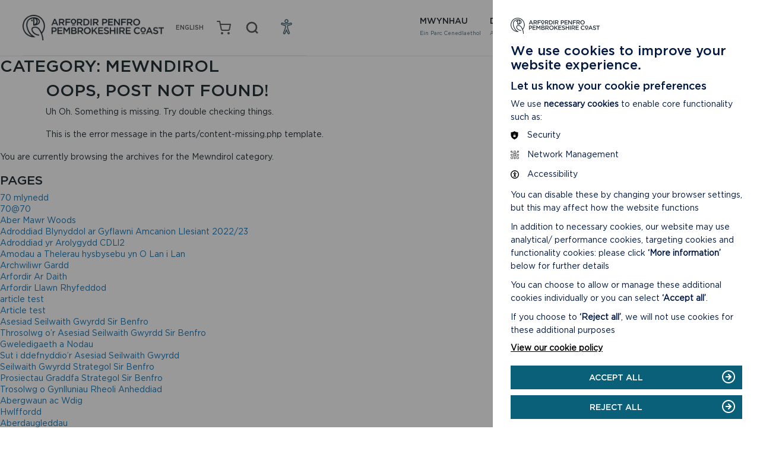

--- FILE ---
content_type: text/html; charset=UTF-8
request_url: https://www.arfordirpenfro.cymru/Categori/math-o-daith/mewndirol/
body_size: 69377
content:

<!doctype html>

  <html class="no-js"  lang="cy-GB">

	<head>
		<meta charset="utf-8">
		<script src="https://ajax.googleapis.com/ajax/libs/jquery/3.4.0/jquery.min.js"></script>
		<!-- Force IE to use the latest rendering engine available -->
		<meta http-equiv="X-UA-Compatible" content="IE=edge">

		<!-- Mobile Meta -->
		<meta name="viewport" content="width=device-width, initial-scale=1.0">
		<meta class="foundation-mq">



		<title>Mewndirol Archives - Parc Cenedlaethol Arfordir Penfro</title>




    <link rel="apple-touch-icon" sizes="57x57" href="https://www.arfordirpenfro.cymru/wp-content/themes/pembrokeshire/assets/favicons/apple-icon-57x57.png">
    <link rel="apple-touch-icon" sizes="60x60" href="https://www.arfordirpenfro.cymru/wp-content/themes/pembrokeshire/assets/favicons/apple-icon-60x60.png">
    <link rel="apple-touch-icon" sizes="72x72" href="https://www.arfordirpenfro.cymru/wp-content/themes/pembrokeshire/assets/favicons/apple-icon-72x72.png">
    <link rel="apple-touch-icon" sizes="76x76" href="https://www.arfordirpenfro.cymru/wp-content/themes/pembrokeshire/assets/favicons/apple-icon-76x76.png">
    <link rel="apple-touch-icon" sizes="114x114" href="https://www.arfordirpenfro.cymru/wp-content/themes/pembrokeshire/assets/favicons/apple-icon-114x114.png">
    <link rel="apple-touch-icon" sizes="120x120" href="https://www.arfordirpenfro.cymru/wp-content/themes/pembrokeshire/assets/favicons/apple-icon-120x120.png">
    <link rel="apple-touch-icon" sizes="144x144" href="https://www.arfordirpenfro.cymru/wp-content/themes/pembrokeshire/assets/favicons/apple-icon-144x144.png">
    <link rel="apple-touch-icon" sizes="152x152" href="https://www.arfordirpenfro.cymru/wp-content/themes/pembrokeshire/assets/favicons/apple-icon-152x152.png">
    <link rel="apple-touch-icon" sizes="180x180" href="https://www.arfordirpenfro.cymru/wp-content/themes/pembrokeshire/assets/favicons/apple-icon-180x180.png">
    <link rel="icon" type="image/png" sizes="192x192"  href="https://www.arfordirpenfro.cymru/wp-content/themes/pembrokeshire/assets/favicons/android-icon-192x192.png">
    <link rel="icon" type="image/png" sizes="32x32" href="https://www.arfordirpenfro.cymru/wp-content/themes/pembrokeshire/assets/favicons/favicon-32x32.png">
    <link rel="icon" type="image/png" sizes="96x96" href="https://www.arfordirpenfro.cymru/wp-content/themes/pembrokeshire/assets/favicons/favicon-96x96.png">
    <link rel="icon" type="image/png" sizes="16x16" href="https://www.arfordirpenfro.cymru/wp-content/themes/pembrokeshire/assets/favicons/favicon-16x16.png">
    <link rel="manifest" href="https://www.arfordirpenfro.cymru/wp-content/themes/pembrokeshire/assets/favicons/manifest.json">
    <meta name="msapplication-TileColor" content="#ffffff">
    <meta name="msapplication-TileImage" content="https://www.arfordirpenfro.cymru/wp-content/themes/pembrokeshire/assets/favicons/ms-icon-144x144.png">
    <meta name="theme-color" content="#ffffff">

		<link rel="pingback" href="https://www.arfordirpenfro.cymru/xmlrpc.php">


		<meta name='robots' content='index, follow, max-image-preview:large, max-snippet:-1, max-video-preview:-1' />
<link rel="alternate" hreflang="en" href="https://www.pembrokeshirecoast.wales/category/walk-type/inland/" />
<link rel="alternate" hreflang="cy" href="https://www.arfordirpenfro.cymru/Categori/math-o-daith/mewndirol/" />
<link rel="alternate" hreflang="x-default" href="https://www.pembrokeshirecoast.wales/category/walk-type/inland/" />

	<!-- This site is optimized with the Yoast SEO plugin v26.4 - https://yoast.com/wordpress/plugins/seo/ -->
	<title>Mewndirol Archives - Parc Cenedlaethol Arfordir Penfro</title>
	<link rel="canonical" href="https://www.arfordirpenfro.cymru/Categori/math-o-daith/mewndirol/" />
	<meta property="og:locale" content="cy_GB" />
	<meta property="og:type" content="article" />
	<meta property="og:title" content="Mewndirol Archives - Parc Cenedlaethol Arfordir Penfro" />
	<meta property="og:url" content="https://www.arfordirpenfro.cymru/Categori/math-o-daith/mewndirol/" />
	<meta property="og:site_name" content="Parc Cenedlaethol Arfordir Penfro" />
	<meta name="twitter:card" content="summary_large_image" />
	<meta name="twitter:site" content="@PembsCoast" />
	<script type="application/ld+json" class="yoast-schema-graph">{"@context":"https://schema.org","@graph":[{"@type":"CollectionPage","@id":"https://www.arfordirpenfro.cymru/Categori/math-o-daith/mewndirol/","url":"https://www.arfordirpenfro.cymru/Categori/math-o-daith/mewndirol/","name":"Mewndirol Archives - Parc Cenedlaethol Arfordir Penfro","isPartOf":{"@id":"https://www.pembrokeshirecoast.wales/#website"},"breadcrumb":{"@id":"https://www.arfordirpenfro.cymru/Categori/math-o-daith/mewndirol/#breadcrumb"},"inLanguage":"cy-GB"},{"@type":"BreadcrumbList","@id":"https://www.arfordirpenfro.cymru/Categori/math-o-daith/mewndirol/#breadcrumb","itemListElement":[{"@type":"ListItem","position":1,"name":"Adref","item":"https://www.arfordirpenfro.cymru/"},{"@type":"ListItem","position":2,"name":"Math o Daith","item":"https://www.arfordirpenfro.cymru/Categori/math-o-daith/"},{"@type":"ListItem","position":3,"name":"Mewndirol"}]},{"@type":"WebSite","@id":"https://www.pembrokeshirecoast.wales/#website","url":"https://www.pembrokeshirecoast.wales/","name":"Parc Cenedlaethol Arfordir Penfro","description":"","potentialAction":[{"@type":"SearchAction","target":{"@type":"EntryPoint","urlTemplate":"https://www.pembrokeshirecoast.wales/?s={search_term_string}"},"query-input":{"@type":"PropertyValueSpecification","valueRequired":true,"valueName":"search_term_string"}}],"inLanguage":"cy-GB"}]}</script>
	<!-- / Yoast SEO plugin. -->


<link rel='dns-prefetch' href='//www.pembrokeshirecoast.wales' />
<link rel='dns-prefetch' href='//www.googletagmanager.com' />
<link rel="alternate" type="application/rss+xml" title="Parc Cenedlaethol Arfordir Penfro &raquo; Feed" href="https://www.arfordirpenfro.cymru/feed/" />
<link rel="alternate" type="application/rss+xml" title="Parc Cenedlaethol Arfordir Penfro &raquo; Comments Feed" href="https://www.arfordirpenfro.cymru/comments/feed/" />
<link rel="alternate" type="application/rss+xml" title="Parc Cenedlaethol Arfordir Penfro &raquo; Mewndirol Category Feed" href="https://www.arfordirpenfro.cymru/Categori/math-o-daith/mewndirol/feed/" />
<style id='wp-img-auto-sizes-contain-inline-css' type='text/css'>
img:is([sizes=auto i],[sizes^="auto," i]){contain-intrinsic-size:3000px 1500px}
/*# sourceURL=wp-img-auto-sizes-contain-inline-css */
</style>
<style id='wp-emoji-styles-inline-css' type='text/css'>

	img.wp-smiley, img.emoji {
		display: inline !important;
		border: none !important;
		box-shadow: none !important;
		height: 1em !important;
		width: 1em !important;
		margin: 0 0.07em !important;
		vertical-align: -0.1em !important;
		background: none !important;
		padding: 0 !important;
	}
/*# sourceURL=wp-emoji-styles-inline-css */
</style>
<link rel='stylesheet' id='wp-block-library-css' href='https://www.arfordirpenfro.cymru/wp-includes/css/dist/block-library/style.min.css?ver=6.9' type='text/css' media='all' />
<link rel='stylesheet' id='wc-blocks-style-css' href='https://www.arfordirpenfro.cymru/wp-content/plugins/woocommerce/assets/client/blocks/wc-blocks.css?ver=wc-10.3.5' type='text/css' media='all' />
<style id='global-styles-inline-css' type='text/css'>
:root{--wp--preset--aspect-ratio--square: 1;--wp--preset--aspect-ratio--4-3: 4/3;--wp--preset--aspect-ratio--3-4: 3/4;--wp--preset--aspect-ratio--3-2: 3/2;--wp--preset--aspect-ratio--2-3: 2/3;--wp--preset--aspect-ratio--16-9: 16/9;--wp--preset--aspect-ratio--9-16: 9/16;--wp--preset--color--black: #000000;--wp--preset--color--cyan-bluish-gray: #abb8c3;--wp--preset--color--white: #ffffff;--wp--preset--color--pale-pink: #f78da7;--wp--preset--color--vivid-red: #cf2e2e;--wp--preset--color--luminous-vivid-orange: #ff6900;--wp--preset--color--luminous-vivid-amber: #fcb900;--wp--preset--color--light-green-cyan: #7bdcb5;--wp--preset--color--vivid-green-cyan: #00d084;--wp--preset--color--pale-cyan-blue: #8ed1fc;--wp--preset--color--vivid-cyan-blue: #0693e3;--wp--preset--color--vivid-purple: #9b51e0;--wp--preset--gradient--vivid-cyan-blue-to-vivid-purple: linear-gradient(135deg,rgb(6,147,227) 0%,rgb(155,81,224) 100%);--wp--preset--gradient--light-green-cyan-to-vivid-green-cyan: linear-gradient(135deg,rgb(122,220,180) 0%,rgb(0,208,130) 100%);--wp--preset--gradient--luminous-vivid-amber-to-luminous-vivid-orange: linear-gradient(135deg,rgb(252,185,0) 0%,rgb(255,105,0) 100%);--wp--preset--gradient--luminous-vivid-orange-to-vivid-red: linear-gradient(135deg,rgb(255,105,0) 0%,rgb(207,46,46) 100%);--wp--preset--gradient--very-light-gray-to-cyan-bluish-gray: linear-gradient(135deg,rgb(238,238,238) 0%,rgb(169,184,195) 100%);--wp--preset--gradient--cool-to-warm-spectrum: linear-gradient(135deg,rgb(74,234,220) 0%,rgb(151,120,209) 20%,rgb(207,42,186) 40%,rgb(238,44,130) 60%,rgb(251,105,98) 80%,rgb(254,248,76) 100%);--wp--preset--gradient--blush-light-purple: linear-gradient(135deg,rgb(255,206,236) 0%,rgb(152,150,240) 100%);--wp--preset--gradient--blush-bordeaux: linear-gradient(135deg,rgb(254,205,165) 0%,rgb(254,45,45) 50%,rgb(107,0,62) 100%);--wp--preset--gradient--luminous-dusk: linear-gradient(135deg,rgb(255,203,112) 0%,rgb(199,81,192) 50%,rgb(65,88,208) 100%);--wp--preset--gradient--pale-ocean: linear-gradient(135deg,rgb(255,245,203) 0%,rgb(182,227,212) 50%,rgb(51,167,181) 100%);--wp--preset--gradient--electric-grass: linear-gradient(135deg,rgb(202,248,128) 0%,rgb(113,206,126) 100%);--wp--preset--gradient--midnight: linear-gradient(135deg,rgb(2,3,129) 0%,rgb(40,116,252) 100%);--wp--preset--font-size--small: 13px;--wp--preset--font-size--medium: 20px;--wp--preset--font-size--large: 36px;--wp--preset--font-size--x-large: 42px;--wp--preset--spacing--20: 0.44rem;--wp--preset--spacing--30: 0.67rem;--wp--preset--spacing--40: 1rem;--wp--preset--spacing--50: 1.5rem;--wp--preset--spacing--60: 2.25rem;--wp--preset--spacing--70: 3.38rem;--wp--preset--spacing--80: 5.06rem;--wp--preset--shadow--natural: 6px 6px 9px rgba(0, 0, 0, 0.2);--wp--preset--shadow--deep: 12px 12px 50px rgba(0, 0, 0, 0.4);--wp--preset--shadow--sharp: 6px 6px 0px rgba(0, 0, 0, 0.2);--wp--preset--shadow--outlined: 6px 6px 0px -3px rgb(255, 255, 255), 6px 6px rgb(0, 0, 0);--wp--preset--shadow--crisp: 6px 6px 0px rgb(0, 0, 0);}:where(.is-layout-flex){gap: 0.5em;}:where(.is-layout-grid){gap: 0.5em;}body .is-layout-flex{display: flex;}.is-layout-flex{flex-wrap: wrap;align-items: center;}.is-layout-flex > :is(*, div){margin: 0;}body .is-layout-grid{display: grid;}.is-layout-grid > :is(*, div){margin: 0;}:where(.wp-block-columns.is-layout-flex){gap: 2em;}:where(.wp-block-columns.is-layout-grid){gap: 2em;}:where(.wp-block-post-template.is-layout-flex){gap: 1.25em;}:where(.wp-block-post-template.is-layout-grid){gap: 1.25em;}.has-black-color{color: var(--wp--preset--color--black) !important;}.has-cyan-bluish-gray-color{color: var(--wp--preset--color--cyan-bluish-gray) !important;}.has-white-color{color: var(--wp--preset--color--white) !important;}.has-pale-pink-color{color: var(--wp--preset--color--pale-pink) !important;}.has-vivid-red-color{color: var(--wp--preset--color--vivid-red) !important;}.has-luminous-vivid-orange-color{color: var(--wp--preset--color--luminous-vivid-orange) !important;}.has-luminous-vivid-amber-color{color: var(--wp--preset--color--luminous-vivid-amber) !important;}.has-light-green-cyan-color{color: var(--wp--preset--color--light-green-cyan) !important;}.has-vivid-green-cyan-color{color: var(--wp--preset--color--vivid-green-cyan) !important;}.has-pale-cyan-blue-color{color: var(--wp--preset--color--pale-cyan-blue) !important;}.has-vivid-cyan-blue-color{color: var(--wp--preset--color--vivid-cyan-blue) !important;}.has-vivid-purple-color{color: var(--wp--preset--color--vivid-purple) !important;}.has-black-background-color{background-color: var(--wp--preset--color--black) !important;}.has-cyan-bluish-gray-background-color{background-color: var(--wp--preset--color--cyan-bluish-gray) !important;}.has-white-background-color{background-color: var(--wp--preset--color--white) !important;}.has-pale-pink-background-color{background-color: var(--wp--preset--color--pale-pink) !important;}.has-vivid-red-background-color{background-color: var(--wp--preset--color--vivid-red) !important;}.has-luminous-vivid-orange-background-color{background-color: var(--wp--preset--color--luminous-vivid-orange) !important;}.has-luminous-vivid-amber-background-color{background-color: var(--wp--preset--color--luminous-vivid-amber) !important;}.has-light-green-cyan-background-color{background-color: var(--wp--preset--color--light-green-cyan) !important;}.has-vivid-green-cyan-background-color{background-color: var(--wp--preset--color--vivid-green-cyan) !important;}.has-pale-cyan-blue-background-color{background-color: var(--wp--preset--color--pale-cyan-blue) !important;}.has-vivid-cyan-blue-background-color{background-color: var(--wp--preset--color--vivid-cyan-blue) !important;}.has-vivid-purple-background-color{background-color: var(--wp--preset--color--vivid-purple) !important;}.has-black-border-color{border-color: var(--wp--preset--color--black) !important;}.has-cyan-bluish-gray-border-color{border-color: var(--wp--preset--color--cyan-bluish-gray) !important;}.has-white-border-color{border-color: var(--wp--preset--color--white) !important;}.has-pale-pink-border-color{border-color: var(--wp--preset--color--pale-pink) !important;}.has-vivid-red-border-color{border-color: var(--wp--preset--color--vivid-red) !important;}.has-luminous-vivid-orange-border-color{border-color: var(--wp--preset--color--luminous-vivid-orange) !important;}.has-luminous-vivid-amber-border-color{border-color: var(--wp--preset--color--luminous-vivid-amber) !important;}.has-light-green-cyan-border-color{border-color: var(--wp--preset--color--light-green-cyan) !important;}.has-vivid-green-cyan-border-color{border-color: var(--wp--preset--color--vivid-green-cyan) !important;}.has-pale-cyan-blue-border-color{border-color: var(--wp--preset--color--pale-cyan-blue) !important;}.has-vivid-cyan-blue-border-color{border-color: var(--wp--preset--color--vivid-cyan-blue) !important;}.has-vivid-purple-border-color{border-color: var(--wp--preset--color--vivid-purple) !important;}.has-vivid-cyan-blue-to-vivid-purple-gradient-background{background: var(--wp--preset--gradient--vivid-cyan-blue-to-vivid-purple) !important;}.has-light-green-cyan-to-vivid-green-cyan-gradient-background{background: var(--wp--preset--gradient--light-green-cyan-to-vivid-green-cyan) !important;}.has-luminous-vivid-amber-to-luminous-vivid-orange-gradient-background{background: var(--wp--preset--gradient--luminous-vivid-amber-to-luminous-vivid-orange) !important;}.has-luminous-vivid-orange-to-vivid-red-gradient-background{background: var(--wp--preset--gradient--luminous-vivid-orange-to-vivid-red) !important;}.has-very-light-gray-to-cyan-bluish-gray-gradient-background{background: var(--wp--preset--gradient--very-light-gray-to-cyan-bluish-gray) !important;}.has-cool-to-warm-spectrum-gradient-background{background: var(--wp--preset--gradient--cool-to-warm-spectrum) !important;}.has-blush-light-purple-gradient-background{background: var(--wp--preset--gradient--blush-light-purple) !important;}.has-blush-bordeaux-gradient-background{background: var(--wp--preset--gradient--blush-bordeaux) !important;}.has-luminous-dusk-gradient-background{background: var(--wp--preset--gradient--luminous-dusk) !important;}.has-pale-ocean-gradient-background{background: var(--wp--preset--gradient--pale-ocean) !important;}.has-electric-grass-gradient-background{background: var(--wp--preset--gradient--electric-grass) !important;}.has-midnight-gradient-background{background: var(--wp--preset--gradient--midnight) !important;}.has-small-font-size{font-size: var(--wp--preset--font-size--small) !important;}.has-medium-font-size{font-size: var(--wp--preset--font-size--medium) !important;}.has-large-font-size{font-size: var(--wp--preset--font-size--large) !important;}.has-x-large-font-size{font-size: var(--wp--preset--font-size--x-large) !important;}
/*# sourceURL=global-styles-inline-css */
</style>

<style id='classic-theme-styles-inline-css' type='text/css'>
/*! This file is auto-generated */
.wp-block-button__link{color:#fff;background-color:#32373c;border-radius:9999px;box-shadow:none;text-decoration:none;padding:calc(.667em + 2px) calc(1.333em + 2px);font-size:1.125em}.wp-block-file__button{background:#32373c;color:#fff;text-decoration:none}
/*# sourceURL=/wp-includes/css/classic-themes.min.css */
</style>
<link rel='stylesheet' id='contact-form-7-css' href='https://www.arfordirpenfro.cymru/wp-content/plugins/contact-form-7/includes/css/styles.css?ver=6.1.3' type='text/css' media='all' />
<style id='woocommerce-inline-inline-css' type='text/css'>
.woocommerce form .form-row .required { visibility: visible; }
/*# sourceURL=woocommerce-inline-inline-css */
</style>
<link rel='stylesheet' id='wpml-menu-item-0-css' href='https://www.arfordirpenfro.cymru/wp-content/plugins/sitepress-multilingual-cms/templates/language-switchers/menu-item/style.min.css?ver=1' type='text/css' media='all' />
<link rel='stylesheet' id='brands-styles-css' href='https://www.arfordirpenfro.cymru/wp-content/plugins/woocommerce/assets/css/brands.css?ver=10.3.5' type='text/css' media='all' />
<link rel='stylesheet' id='xoo-cp-style-css' href='https://www.arfordirpenfro.cymru/wp-content/plugins/added-to-cart-popup-woocommerce/assets/css/xoo-cp-style.css?ver=1.8.2' type='text/css' media='all' />
<style id='xoo-cp-style-inline-css' type='text/css'>
a.xoo-cp-btn-ch{
				display: none;
			}td.xoo-cp-pqty{
			    min-width: 120px;
			}
			.xoo-cp-container{
				max-width: 720px;
			}
			.xcp-btn{
				background-color: #777777;
				color: #ffffff;
				font-size: 14px;
				border-radius: 5px;
				border: 1px solid #777777;
			}
			.xcp-btn:hover{
				color: #ffffff;
			}
			td.xoo-cp-pimg{
				width: 20%;
			}
			table.xoo-cp-pdetails , table.xoo-cp-pdetails tr{
				border: 0!important;
			}
			table.xoo-cp-pdetails td{
				border-style: solid;
				border-width: 0px;
				border-color: #ebe9eb;
			}
/*# sourceURL=xoo-cp-style-inline-css */
</style>
<link rel='stylesheet' id='site-css-css' href='https://www.arfordirpenfro.cymru/wp-content/themes/pembrokeshire/assets/css/app.css?ver=1754994725' type='text/css' media='all' />
<script type="text/javascript" src="https://www.arfordirpenfro.cymru/wp-includes/js/jquery/jquery.min.js?ver=3.7.1" id="jquery-core-js"></script>
<script type="text/javascript" src="https://www.arfordirpenfro.cymru/wp-includes/js/jquery/jquery-migrate.min.js?ver=3.4.1" id="jquery-migrate-js"></script>
<script type="text/javascript" src="https://www.arfordirpenfro.cymru/wp-content/plugins/woocommerce/assets/js/js-cookie/js.cookie.min.js?ver=2.1.4-wc.10.3.5" id="wc-js-cookie-js" defer="defer" data-wp-strategy="defer"></script>
<script type="text/javascript" id="wc-cart-fragments-js-extra">
/* <![CDATA[ */
var wc_cart_fragments_params = {"ajax_url":"/wp-admin/admin-ajax.php?lang=cy","wc_ajax_url":"/?wc-ajax=%%endpoint%%&lang=cy","cart_hash_key":"wc_cart_hash_4897622beedcef384fbf07efdc87449d-cy","fragment_name":"wc_fragments_4897622beedcef384fbf07efdc87449d","request_timeout":"5000"};
//# sourceURL=wc-cart-fragments-js-extra
/* ]]> */
</script>
<script type="text/javascript" src="https://www.arfordirpenfro.cymru/wp-content/plugins/woocommerce/assets/js/frontend/cart-fragments.min.js?ver=10.3.5" id="wc-cart-fragments-js" defer="defer" data-wp-strategy="defer"></script>
<script type="text/javascript" src="https://www.arfordirpenfro.cymru/wp-content/plugins/woocommerce/assets/js/jquery-blockui/jquery.blockUI.min.js?ver=2.7.0-wc.10.3.5" id="wc-jquery-blockui-js" defer="defer" data-wp-strategy="defer"></script>
<script type="text/javascript" id="wc-add-to-cart-js-extra">
/* <![CDATA[ */
var wc_add_to_cart_params = {"ajax_url":"/wp-admin/admin-ajax.php?lang=cy","wc_ajax_url":"/?wc-ajax=%%endpoint%%&lang=cy","i18n_view_cart":"View basket","cart_url":"https://www.arfordirpenfro.cymru/siop/basged/","is_cart":"","cart_redirect_after_add":"no"};
//# sourceURL=wc-add-to-cart-js-extra
/* ]]> */
</script>
<script type="text/javascript" src="https://www.arfordirpenfro.cymru/wp-content/plugins/woocommerce/assets/js/frontend/add-to-cart.min.js?ver=10.3.5" id="wc-add-to-cart-js" defer="defer" data-wp-strategy="defer"></script>
<script type="text/javascript" id="woocommerce-js-extra">
/* <![CDATA[ */
var woocommerce_params = {"ajax_url":"/wp-admin/admin-ajax.php?lang=cy","wc_ajax_url":"/?wc-ajax=%%endpoint%%&lang=cy","i18n_password_show":"Show password","i18n_password_hide":"Hide password"};
//# sourceURL=woocommerce-js-extra
/* ]]> */
</script>
<script type="text/javascript" src="https://www.arfordirpenfro.cymru/wp-content/plugins/woocommerce/assets/js/frontend/woocommerce.min.js?ver=10.3.5" id="woocommerce-js" defer="defer" data-wp-strategy="defer"></script>
<script type="text/javascript" id="wpml-xdomain-data-js-extra">
/* <![CDATA[ */
var wpml_xdomain_data = {"css_selector":"wpml-ls-item","ajax_url":"https://www.arfordirpenfro.cymru/wp-admin/admin-ajax.php","current_lang":"cy","_nonce":"71bb4cf28a"};
//# sourceURL=wpml-xdomain-data-js-extra
/* ]]> */
</script>
<script type="text/javascript" src="https://www.arfordirpenfro.cymru/wp-content/plugins/sitepress-multilingual-cms/res/js/xdomain-data.js?ver=485900" id="wpml-xdomain-data-js" defer="defer" data-wp-strategy="defer"></script>
<script type="text/javascript" src="https://www.arfordirpenfro.cymru/wp-content/themes/pembrokeshire/assets/js/cookie.js?ver=1" id="cookie-banner-js-js"></script>
<link rel="https://api.w.org/" href="https://www.arfordirpenfro.cymru/wp-json/" /><link rel="alternate" title="JSON" type="application/json" href="https://www.arfordirpenfro.cymru/wp-json/wp/v2/categories/3346" /><meta name="generator" content="WPML ver:4.8.5 stt:1,11;" />
<meta name="generator" content="Site Kit by Google 1.170.0" />	<noscript><style>.woocommerce-product-gallery{ opacity: 1 !important; }</style></noscript>
	<noscript><style>.lazyload[data-src]{display:none !important;}</style></noscript><style>.lazyload{background-image:none !important;}.lazyload:before{background-image:none !important;}</style>
    <!--[if IE]>
      <link rel="stylesheet" href="https://www.arfordirpenfro.cymru/wp-content/themes/pembrokeshire/assets/css/ie.css">
    <![endif]-->
              <!-- Google tag (gtag.js) --> <script async src=https://www.googletagmanager.com/gtag/js?id=G-LZHTKLCDW4></script> <script> window.dataLayer = window.dataLayer || []; function gtag(){dataLayer.push(arguments);} gtag('js', new Date()); gtag('config', 'G-LZHTKLCDW4'); </script>

      <!-- Global site tag (gtag.js) - Google Analytics -->
      <script async src="https://www.googletagmanager.com/gtag/js?id=UA-20722912-11"></script>
      <script>
        window.dataLayer = window.dataLayer || [];
        function gtag(){dataLayer.push(arguments);}
        gtag('js', new Date());

        gtag('config', 'UA-20722912-11');
      </script>
      <!-- Google Tag Manager -->
      <script>(function(w,d,s,l,i){w[l]=w[l]||[];w[l].push({'gtm.start':
      new Date().getTime(),event:'gtm.js'});var f=d.getElementsByTagName(s)[0],
      j=d.createElement(s),dl=l!='dataLayer'?'&l='+l:'';j.async=true;j.src=
      'https://www.googletagmanager.com/gtm.js?id='+i+dl;f.parentNode.insertBefore(j,f);
      })(window,document,'script','dataLayer','GTM-P4NR4H6');</script>
      <!-- End Google Tag Manager -->
    	<link rel='stylesheet' id='wc-stripe-blocks-checkout-style-css' href='https://www.arfordirpenfro.cymru/wp-content/plugins/woocommerce-gateway-stripe/build/upe-blocks.css?ver=5149cca93b0373758856' type='text/css' media='all' />
</head>

	<body class="archive category category-mewndirol category-3346 wp-theme-pembrokeshire theme-pembrokeshire woocommerce-no-js lang-cy">
          <!-- Google Tag Manager (noscript) -->
      <noscript><iframe src="https://www.googletagmanager.com/ns.html?id=GTM-P4NR4H6"
      height="0" width="0" style="display:none;visibility:hidden"></iframe></noscript>
      <!-- End Google Tag Manager (noscript) -->

    
        <script defer type = "text/javascript" src = "https://www.arfordirpenfro.cymru/wp-content/themes/pembrokeshire/assets/js/accessibility-tool.js"></script>
    <a href = '#main' title = 'skiplink' id= 'skiplink' tabindex = '0'>Jump to Main content</a>
            <div class = "acs-container" role = "list" >
              <button class = "acs-icon" tabindex="0" role = "listitem" aria-label = "accessibility options"><img src="[data-uri]" alt = "accessibility icon" data-src="https://www.arfordirpenfro.cymru/wp-content/themes/pembrokeshire/assets/img/accessibility-icon.svg" decoding="async" class="lazyload" /><noscript><img src = "https://www.arfordirpenfro.cymru/wp-content/themes/pembrokeshire/assets/img/accessibility-icon.svg" alt = "accessibility icon" data-eio="l" /></noscript></button>
              <button class = "acs-links" tabindex="0" role = "listitem" aria-label="Toggle highlight links mode">Highlight Links</button>
              <button class = "acs-contrast" tabindex="0" role = "listitem" aria-label= "Toggle high contrast mode" >High contrast Mode</button>
              <button class = "acs-fonts" tabindex="0" role = "listitem" aria-label="Toggle improved readabilty mode">Readable Fonts</button>
              <button class = "acs-greyscale" tabindex="0" role = "listitem" aria-label="Toggle greyscale mode">Greyscale Mode</button>
              <button class = "acs-invert" tabindex="0" role = "listitem" aria-label= "Toggle inverted colors mode">Invert Mode</button>
              <button class = "acs-close" tabindex="0" role = "listitem" aria-label="close"><span>X</span>Close this tab</button>
            </div>
        

        <header class="header" role="banner">
          <div class="header-wrapper">
            <div class="container">
              <div class="header-inner">
                <div class="header-top-wrapper">
                  <div class="header-top">
                    <a class="logo" href="https://www.arfordirpenfro.cymru"><span class="visually-hidden">Pembrokeshire Coast Home Page</span></a>
                    <ul class="header-triggers">

                    <li><div class="menu-language-switcher-welsh-container"><ul id="language-nav-logo" class="menu"><li id="menu-item-wpml-ls-29-en" class="menu-item wpml-ls-slot-29 wpml-ls-item wpml-ls-item-en wpml-ls-menu-item wpml-ls-first-item wpml-ls-last-item menu-item-type-wpml_ls_menu_item menu-item-object-wpml_ls_menu_item menu-item-wpml-ls-29-en"><a href="https://www.pembrokeshirecoast.wales/category/walk-type/inland/" title="Switch to English(English)" aria-label="Switch to English(English)" role="menuitem"><span class="wpml-ls-native" lang="en">English</span></a></li>
</ul></div></li>
                              <li class="shop-menu"><a class="menu-item cart-contents" href="https://www.arfordirpenfro.cymru/siop/basged/" title="View your shopping basket"><i></i>
	    			</a></li>
        
                     <li>
                      <button class="search-trigger" aria-controls="global-search-menu" aria-expanded="false" aria-haspopup="true">
                        <span class="search-label">search</span>
                        <span class="search-icon"></span>
                      </button>
                    </li>
                    <li>
                      <button class="acs-button" aria-label="Open Accessibility Menu" title = "Accessibility Menu"></button>
                    </li>
                    <li>
                      <button class="nav-trigger" aria-controls="global-navigation-menu" aria-expanded="false" aria-haspopup="true">
                        <span class="menu-label">menu</span>
                        <div class="burger-menu-inner">
                          <span></span>
                          <span></span>
                          <span></span>
                          <span></span>
                        </div>
                      </button>
                    </li>
                    </ul>

                  </div>
                </div>

                <div class="header-dropdown" id="global-navigation-menu">
                  <div class="header-dropdown-inner">
                    <ul id="header-nav-dropdown" class="main-nav menu"><li id="menu-item-18373" class="menu-item menu-item-type-post_type menu-item-object-page menu-item-18373"><a href="https://www.arfordirpenfro.cymru/mwynhau/">Mwynhau<br/><span class="nav-subtitle">Ein Parc Cenedlaethol</span></a></li>
<li id="menu-item-18376" class="menu-item menu-item-type-post_type menu-item-object-page menu-item-18376"><a href="https://www.arfordirpenfro.cymru/dysgu/">Dysgu<br/><span class="nav-subtitle">Am Ein Parc Cenedlaethol</span></a></li>
<li id="menu-item-18378" class="menu-item menu-item-type-post_type menu-item-object-page menu-item-18378"><a href="https://www.arfordirpenfro.cymru/gofalu-am/">Gofalu<br/><span class="nav-subtitle">Am ein Parc Cenedlaethol</span></a></li>
<li class="menu-item burger">
                    <a href="#" role="button" data-toggle="modal">Darganfod Mwy<br/>
                     <span class="nav-subtitle">Am Ein Parc Cenedlaethol</span>
                    </a>
                   </li></ul>                                                          </div>
                </div>



                <div class="nav-overlay">
                  <div class="nav-wrapper">
                    <ul id="header-nav-overlay" class="main-nav menu"><li class="menu-item menu-item-type-post_type menu-item-object-page menu-item-18373"><a href="https://www.arfordirpenfro.cymru/mwynhau/">Mwynhau<br/><span class="nav-subtitle">Ein Parc Cenedlaethol</span></a></li>
<li class="menu-item menu-item-type-post_type menu-item-object-page menu-item-18376"><a href="https://www.arfordirpenfro.cymru/dysgu/">Dysgu<br/><span class="nav-subtitle">Am Ein Parc Cenedlaethol</span></a></li>
<li class="menu-item menu-item-type-post_type menu-item-object-page menu-item-18378"><a href="https://www.arfordirpenfro.cymru/gofalu-am/">Gofalu<br/><span class="nav-subtitle">Am ein Parc Cenedlaethol</span></a></li>
<li class="menu-item burger">
                    <a href="#" role="button" data-toggle="modal">Darganfod Mwy<br/>
                     <span class="nav-subtitle">Am Ein Parc Cenedlaethol</span>
                    </a>
                   </li></ul>                    <div class="nav-js">
                      <div class="menu-breadcrumbs">
                        <button class="menu-back">
                          <div class="menu-breadcrumb "><span>Hafan</span></div>
                        </button>
                      </div>
                      <ul id="main-nav" class="menu dropdown" ><li id="menu-item-28615" class="menu-item menu-item-type-post_type menu-item-object-page menu-item-has-children menu-item-28615"><a href="https://www.arfordirpenfro.cymru/cynllunio/">Cynllunio</a>
<span class='arrow' aria-label='expand'></span><ul class="menu">
	<li id="menu-item-28616" class="menu-item menu-item-type-post_type menu-item-object-page menu-item-28616"><a href="https://www.arfordirpenfro.cymru/cynllunio/chwilio-ceisiadau-cynllunio/">Chwilio Ceisiadau Cynllunio</a></li>
	<li id="menu-item-28617" class="menu-item menu-item-type-post_type menu-item-object-page menu-item-has-children menu-item-28617"><a href="https://www.arfordirpenfro.cymru/cynllunio/cyngor-cynllunio/">Cyngor Cynllunio</a>
	<span class='arrow' aria-label='expand'></span><ul class="menu">
		<li id="menu-item-28618" class="menu-item menu-item-type-post_type menu-item-object-page menu-item-28618"><a href="https://www.arfordirpenfro.cymru/cynllunio/cyngor-cynllunio/cyngor-cyn-gwneud-cais/">CYNGOR CYN-YMGEISIO</a></li>
		<li id="menu-item-28619" class="menu-item menu-item-type-post_type menu-item-object-page menu-item-28619"><a href="https://www.arfordirpenfro.cymru/cynllunio/cyngor-cynllunio/datblygiad-a-ganiateir/">Datblygiad a Ganiateir</a></li>
		<li id="menu-item-28620" class="menu-item menu-item-type-post_type menu-item-object-page menu-item-28620"><a href="https://www.arfordirpenfro.cymru/cynllunio/cyngor-cynllunio/y-broses-o-wneud-cais/">Y Broses o Wneud Cais</a></li>
		<li id="menu-item-28621" class="menu-item menu-item-type-post_type menu-item-object-page menu-item-28621"><a href="https://www.arfordirpenfro.cymru/cynllunio/cyngor-cynllunio/rheoli-adeiladu/">Rheoli Adeiladu</a></li>
		<li id="menu-item-28622" class="menu-item menu-item-type-post_type menu-item-object-page menu-item-28622"><a href="https://www.arfordirpenfro.cymru/cynllunio/cyngor-cynllunio/materion-tirlun/">Materion Tirlun</a></li>
		<li id="menu-item-28623" class="menu-item menu-item-type-post_type menu-item-object-page menu-item-has-children menu-item-28623"><a href="https://www.arfordirpenfro.cymru/cynllunio/cyngor-cynllunio/rhywogaethau-a-warchodir/">Rhywogaethau a Warchodir</a>
		<span class='arrow' aria-label='expand'></span><ul class="menu">
			<li id="menu-item-28624" class="menu-item menu-item-type-post_type menu-item-object-page menu-item-28624"><a href="https://www.arfordirpenfro.cymru/cynllunio/cyngor-cynllunio/rhywogaethau-a-warchodir/ystlumod-a-chynllunio/">Ystlumod a Chynllunio</a></li>
			<li id="menu-item-28625" class="menu-item menu-item-type-post_type menu-item-object-page menu-item-28625"><a href="https://www.arfordirpenfro.cymru/cynllunio/cyngor-cynllunio/rhywogaethau-a-warchodir/dormice-and-planning/">Pathewod a Chynllunio</a></li>
			<li id="menu-item-28626" class="menu-item menu-item-type-post_type menu-item-object-page menu-item-28626"><a href="https://www.arfordirpenfro.cymru/cynllunio/cyngor-cynllunio/rhywogaethau-a-warchodir/otters-and-planning/">Dyfrgwn a Chynllunio</a></li>
		</ul>
</li>
		<li id="menu-item-28627" class="menu-item menu-item-type-post_type menu-item-object-page menu-item-28627"><a href="https://www.arfordirpenfro.cymru/cynllunio/cyngor-cynllunio/safleoedd-a-warchodir/">Safleoedd a Warchodir</a></li>
		<li id="menu-item-28628" class="menu-item menu-item-type-post_type menu-item-object-page menu-item-28628"><a href="https://www.arfordirpenfro.cymru/cynllunio/cyngor-cynllunio/ymrwymiadau-cynllunio/">Ymrwymiadau Cynllunio</a></li>
		<li id="menu-item-28629" class="menu-item menu-item-type-post_type menu-item-object-page menu-item-has-children menu-item-28629"><a href="https://www.arfordirpenfro.cymru/cynllunio/cyngor-cynllunio/rheoli-coed-a-gwrychoedd/">Rheoli Coed a Gwrychoedd</a>
		<span class='arrow' aria-label='expand'></span><ul class="menu">
			<li id="menu-item-28630" class="menu-item menu-item-type-post_type menu-item-object-page menu-item-28630"><a href="https://www.arfordirpenfro.cymru/cynllunio/cyngor-cynllunio/rheoli-coed-a-gwrychoedd/gorchmynion-cadw-coed-tpo/">Gorchmynion Cadw Coed (TPO)</a></li>
		</ul>
</li>
		<li id="menu-item-28631" class="menu-item menu-item-type-post_type menu-item-object-page menu-item-28631"><a href="https://www.arfordirpenfro.cymru/cynllunio/cyngor-cynllunio/apeliadau-cynllunio/">Apeliadau Cynllunio</a></li>
	</ul>
</li>
	<li id="menu-item-17944" class="menu-item menu-item-type-post_type menu-item-object-page menu-item-17944"><a href="https://www.arfordirpenfro.cymru/cynllunio/ffurflenni-cais-a-ffioedd/">Ffurflenni Cais a Ffioedd</a></li>
	<li id="menu-item-28632" class="menu-item menu-item-type-post_type menu-item-object-page menu-item-28632"><a href="https://www.arfordirpenfro.cymru/cynllunio/gorfodi-cynllunio/">Gorfodi Cynllunio</a></li>
	<li id="menu-item-28633" class="menu-item menu-item-type-post_type menu-item-object-page menu-item-has-children menu-item-28633"><a href="https://www.arfordirpenfro.cymru/cynllunio/polisiau-cynllunio/">Polisïau Cynllunio</a>
	<span class='arrow' aria-label='expand'></span><ul class="menu">
		<li id="menu-item-28643" class="menu-item menu-item-type-post_type menu-item-object-page menu-item-has-children menu-item-28643"><a href="https://www.arfordirpenfro.cymru/cynllunio/polisiau-cynllunio/cynllun-datblygu-lleol-2/">Cynllun Datblygu Lleol 2</a>
		<span class='arrow' aria-label='expand'></span><ul class="menu">
			<li id="menu-item-161437" class="menu-item menu-item-type-post_type menu-item-object-page menu-item-161437"><a href="https://www.arfordirpenfro.cymru/cynllunio/polisiau-cynllunio/cynllun-datblygu-lleol-2/canllawiau-cynllunio-atodol/">Canllawiau Cynllunio Atodol</a></li>
			<li id="menu-item-28644" class="menu-item menu-item-type-post_type menu-item-object-page menu-item-28644"><a href="https://www.arfordirpenfro.cymru/cynllunio/polisiau-cynllunio/cynllun-datblygu-lleol-2/prosesau-arfarnu/">Prosesau Arfarnu</a></li>
			<li id="menu-item-28645" class="menu-item menu-item-type-post_type menu-item-object-page menu-item-28645"><a href="https://www.arfordirpenfro.cymru/cynllunio/polisiau-cynllunio/cynllun-datblygu-lleol-2/papurau-cefndir/">Papurau Cefndir</a></li>
			<li id="menu-item-28646" class="menu-item menu-item-type-post_type menu-item-object-page menu-item-28646"><a href="https://www.arfordirpenfro.cymru/cynllunio/polisiau-cynllunio/cynllun-datblygu-lleol-2/gweithdai-cynghorau-cymuned/">Gweithdai Cynghorau Cymuned</a></li>
			<li id="menu-item-28647" class="menu-item menu-item-type-post_type menu-item-object-page menu-item-28647"><a href="https://www.arfordirpenfro.cymru/cynllunio/polisiau-cynllunio/cynllun-datblygu-lleol-2/cytundeb-cyflanwi/">Cytundeb Cyflanwi</a></li>
			<li id="menu-item-28648" class="menu-item menu-item-type-post_type menu-item-object-page menu-item-28648"><a href="https://www.arfordirpenfro.cymru/cynllunio/polisiau-cynllunio/cynllun-datblygu-lleol-2/adroddiad-adolygiad-y-cdll/">Adroddiad Adolygiad y CDLl</a></li>
			<li id="menu-item-28649" class="menu-item menu-item-type-post_type menu-item-object-page menu-item-has-children menu-item-28649"><a href="https://www.arfordirpenfro.cymru/cynllunio/polisiau-cynllunio/cynllun-datblygu-lleol-2/camaur-cynllun-datblygu-lleol-disodli/">Camau’r Cynllun Datblygu Lleol (Disodli)</a>
			<span class='arrow' aria-label='expand'></span><ul class="menu">
				<li id="menu-item-28651" class="menu-item menu-item-type-post_type menu-item-object-page menu-item-28651"><a href="https://www.arfordirpenfro.cymru/cynllunio/polisiau-cynllunio/cynllun-datblygu-lleol-2/camaur-cynllun-datblygu-lleol-disodli/safleoedd-ymgeisiol/">Safleoedd Ymgeisiol</a></li>
				<li id="menu-item-28652" class="menu-item menu-item-type-post_type menu-item-object-page menu-item-28652"><a href="https://www.arfordirpenfro.cymru/cynllunio/polisiau-cynllunio/cynllun-datblygu-lleol-2/camaur-cynllun-datblygu-lleol-disodli/cynllun-wedii-adneuo/">Cynllun Wedi’i Adneuo</a></li>
				<li id="menu-item-28653" class="menu-item menu-item-type-post_type menu-item-object-page menu-item-has-children menu-item-28653"><a href="https://www.arfordirpenfro.cymru/cynllunio/polisiau-cynllunio/cynllun-datblygu-lleol-2/camaur-cynllun-datblygu-lleol-disodli/archwiliad/">Archwiliad</a>
				<span class='arrow' aria-label='expand'></span><ul class="menu">
					<li id="menu-item-28654" class="menu-item menu-item-type-post_type menu-item-object-page menu-item-28654"><a href="https://www.arfordirpenfro.cymru/cynllunio/polisiau-cynllunio/cynllun-datblygu-lleol-2/camaur-cynllun-datblygu-lleol-disodli/archwiliad/pwyntiau-gweithredu/">Pwyntiau Gweithredu</a></li>
					<li id="menu-item-28655" class="menu-item menu-item-type-post_type menu-item-object-page menu-item-28655"><a href="https://www.arfordirpenfro.cymru/cynllunio/polisiau-cynllunio/cynllun-datblygu-lleol-2/camaur-cynllun-datblygu-lleol-disodli/archwiliad/dogfennau-craidd/">Llyfrgell yr Archwiliad: Dogfennau Craidd</a></li>
					<li id="menu-item-28656" class="menu-item menu-item-type-post_type menu-item-object-page menu-item-28656"><a href="https://www.arfordirpenfro.cymru/cynllunio/polisiau-cynllunio/cynllun-datblygu-lleol-2/camaur-cynllun-datblygu-lleol-disodli/archwiliad/dogfennau-archwiliad/">Dogfennau yr Archwiliad</a></li>
					<li id="menu-item-28657" class="menu-item menu-item-type-post_type menu-item-object-page menu-item-28657"><a href="https://www.arfordirpenfro.cymru/cynllunio/polisiau-cynllunio/cynllun-datblygu-lleol-2/camaur-cynllun-datblygu-lleol-disodli/archwiliad/sesiwn-gwrandawiad-1/">Sesiwn Gwrandawiad 1</a></li>
					<li id="menu-item-28658" class="menu-item menu-item-type-post_type menu-item-object-page menu-item-28658"><a href="https://www.arfordirpenfro.cymru/cynllunio/polisiau-cynllunio/cynllun-datblygu-lleol-2/camaur-cynllun-datblygu-lleol-disodli/archwiliad/sesiwn-gwrandawiad-2/">Sesiwn Gwrandawiad 2</a></li>
					<li id="menu-item-28659" class="menu-item menu-item-type-post_type menu-item-object-page menu-item-28659"><a href="https://www.arfordirpenfro.cymru/cynllunio/polisiau-cynllunio/cynllun-datblygu-lleol-2/camaur-cynllun-datblygu-lleol-disodli/archwiliad/sesiwn-gwrandawiad-3/">Sesiwn Gwrandawiad 3</a></li>
					<li id="menu-item-28660" class="menu-item menu-item-type-post_type menu-item-object-page menu-item-28660"><a href="https://www.arfordirpenfro.cymru/cynllunio/polisiau-cynllunio/cynllun-datblygu-lleol-2/camaur-cynllun-datblygu-lleol-disodli/archwiliad/sesiwn-gwrandawiad-4/">Sesiwn Gwrandawiad 4</a></li>
					<li id="menu-item-28661" class="menu-item menu-item-type-post_type menu-item-object-page menu-item-28661"><a href="https://www.arfordirpenfro.cymru/cynllunio/polisiau-cynllunio/cynllun-datblygu-lleol-2/camaur-cynllun-datblygu-lleol-disodli/archwiliad/sesiwn-gwrandawiad-5/">Sesiwn Gwrandawiad 5</a></li>
					<li id="menu-item-28662" class="menu-item menu-item-type-post_type menu-item-object-page menu-item-28662"><a href="https://www.arfordirpenfro.cymru/cynllunio/polisiau-cynllunio/cynllun-datblygu-lleol-2/camaur-cynllun-datblygu-lleol-disodli/archwiliad/sesiwn-gwrandawiad-6/">Sesiwn Gwrandawiad 6</a></li>
					<li id="menu-item-28663" class="menu-item menu-item-type-post_type menu-item-object-page menu-item-28663"><a href="https://www.arfordirpenfro.cymru/cynllunio/polisiau-cynllunio/cynllun-datblygu-lleol-2/camaur-cynllun-datblygu-lleol-disodli/archwiliad/sesiwn-gwrandawiad-7/">Sesiwn Gwrandawiad 7</a></li>
					<li id="menu-item-28664" class="menu-item menu-item-type-post_type menu-item-object-page menu-item-28664"><a href="https://www.arfordirpenfro.cymru/cynllunio/polisiau-cynllunio/cynllun-datblygu-lleol-2/camaur-cynllun-datblygu-lleol-disodli/archwiliad/sesiwn-gwrandawiad-8/">Sesiwn Gwrandawiad 8</a></li>
					<li id="menu-item-28665" class="menu-item menu-item-type-post_type menu-item-object-page menu-item-28665"><a href="https://www.arfordirpenfro.cymru/cynllunio/polisiau-cynllunio/cynllun-datblygu-lleol-2/camaur-cynllun-datblygu-lleol-disodli/archwiliad/sesiwn-gwrandawiad-9/">Sesiwn Gwrandawiad 9</a></li>
				</ul>
</li>
				<li id="menu-item-28666" class="menu-item menu-item-type-post_type menu-item-object-page menu-item-28666"><a href="https://www.arfordirpenfro.cymru/cynllunio/polisiau-cynllunio/cynllun-datblygu-lleol-2/camaur-cynllun-datblygu-lleol-disodli/focussed-changes/">Newidiadau Ffocws</a></li>
				<li id="menu-item-28667" class="menu-item menu-item-type-post_type menu-item-object-page menu-item-28667"><a href="https://www.arfordirpenfro.cymru/cynllunio/polisiau-cynllunio/cynllun-datblygu-lleol-2/camaur-cynllun-datblygu-lleol-disodli/adroddiad-ymgynghori-cychwynnol/">Adroddiad Ymgynghori Cychwynnol</a></li>
				<li id="menu-item-28668" class="menu-item menu-item-type-post_type menu-item-object-page menu-item-28668"><a href="https://www.arfordirpenfro.cymru/cynllunio/polisiau-cynllunio/cynllun-datblygu-lleol-2/camaur-cynllun-datblygu-lleol-disodli/newidiadau-materion-syn-codi/">Newidiadau Materion sy’n Codi</a></li>
				<li id="menu-item-28669" class="menu-item menu-item-type-post_type menu-item-object-page menu-item-has-children menu-item-28669"><a href="https://www.arfordirpenfro.cymru/cynllunio/polisiau-cynllunio/cynllun-datblygu-lleol-2/camaur-cynllun-datblygu-lleol-disodli/strategaeth-a-ffefrir/">Strategaeth a Ffefrir</a>
				<span class='arrow' aria-label='expand'></span><ul class="menu">
					<li id="menu-item-28670" class="menu-item menu-item-type-post_type menu-item-object-page menu-item-28670"><a href="https://www.arfordirpenfro.cymru/cynllunio/polisiau-cynllunio/cynllun-datblygu-lleol-2/camaur-cynllun-datblygu-lleol-disodli/strategaeth-a-ffefrir/cofrestr-o-safleoedd-ymgeisiol/">Cofrestr o Safleoedd Ymgeisiol</a></li>
					<li id="menu-item-28671" class="menu-item menu-item-type-post_type menu-item-object-page menu-item-28671"><a href="https://www.arfordirpenfro.cymru/cynllunio/polisiau-cynllunio/cynllun-datblygu-lleol-2/camaur-cynllun-datblygu-lleol-disodli/strategaeth-a-ffefrir/y-strategaeth-a-ffefrir-cyflwyno-safle/">Y Strategaeth a Ffefrir – Cyflwyno Safle</a></li>
				</ul>
</li>
				<li id="menu-item-28672" class="menu-item menu-item-type-post_type menu-item-object-page menu-item-has-children menu-item-28672"><a href="https://www.arfordirpenfro.cymru/cynllunio/polisiau-cynllunio/cynllun-datblygu-lleol-2/camaur-cynllun-datblygu-lleol-disodli/cyflwyniad/">Cyflwyniad</a>
				<span class='arrow' aria-label='expand'></span><ul class="menu">
					<li id="menu-item-28673" class="menu-item menu-item-type-post_type menu-item-object-page menu-item-28673"><a href="https://www.arfordirpenfro.cymru/cynllunio/polisiau-cynllunio/cynllun-datblygu-lleol-2/camaur-cynllun-datblygu-lleol-disodli/cyflwyniad/adroddiad-yr-ymgynghori-ar-y-cdl-2/">Adroddiad yr Ymgynghori ar y CDL 2</a></li>
				</ul>
</li>
			</ul>
</li>
			<li id="menu-item-28674" class="menu-item menu-item-type-post_type menu-item-object-page menu-item-28674"><a href="https://www.arfordirpenfro.cymru/cynllunio/polisiau-cynllunio/cynllun-datblygu-lleol-2/adroddiad-cwmpasur-arfarniad-o-gynaliadwyedd/">Adroddiad Cwmpasu’r Arfarniad o Gynaliadwyedd</a></li>
		</ul>
</li>
		<li id="menu-item-28675" class="menu-item menu-item-type-post_type menu-item-object-page menu-item-28675"><a href="https://www.arfordirpenfro.cymru/cynllun-gofodol-cymru/">Cynllun Gofodol Cymru</a></li>
		<li id="menu-item-28678" class="menu-item menu-item-type-post_type menu-item-object-page menu-item-28678"><a href="https://www.arfordirpenfro.cymru/cynllunio/polisiau-cynllunio/cc-ar-bolisiau-cynllunio/">CC ar Bolisïau Cynllunio</a></li>
	</ul>
</li>
	<li id="menu-item-28679" class="menu-item menu-item-type-post_type menu-item-object-page menu-item-has-children menu-item-28679"><a href="https://www.arfordirpenfro.cymru/cynllunio/cadwraeth-adeiladau/">Cadwraeth Adeiladau</a>
	<span class='arrow' aria-label='expand'></span><ul class="menu">
		<li id="menu-item-28680" class="menu-item menu-item-type-post_type menu-item-object-page menu-item-28680"><a href="https://www.arfordirpenfro.cymru/cynllunio/cadwraeth-adeiladau/gwarchod-adeiladau-traddodiadol/">Gwarchod Adeiladau Traddodiadol</a></li>
		<li id="menu-item-28681" class="menu-item menu-item-type-post_type menu-item-object-page menu-item-28681"><a href="https://www.arfordirpenfro.cymru/cynllunio/polisiau-cynllunio/ardaloedd-cadwraeth-y-parc/">Ardaloedd Cadwraeth y Parc</a></li>
		<li id="menu-item-28682" class="menu-item menu-item-type-post_type menu-item-object-page menu-item-28682"><a href="https://www.arfordirpenfro.cymru/cynllunio/cadwraeth-adeiladau/adeiladau-rhestredig/">Adeiladau Rhestredig</a></li>
	</ul>
</li>
</ul>
</li>
<li id="menu-item-28683" class="menu-item menu-item-type-post_type menu-item-object-page menu-item-has-children menu-item-28683"><a href="https://www.arfordirpenfro.cymru/pethau-iw-gwneud/">Pethau i’w Gwneud</a>
<span class='arrow' aria-label='expand'></span><ul class="menu">
	<li id="menu-item-68686" class="menu-item menu-item-type-post_type menu-item-object-page menu-item-has-children menu-item-68686"><a href="https://www.arfordirpenfro.cymru/pethau-iw-gwneud/cerdded-yn-y-parc/">Cerdded yn y Parc</a>
	<span class='arrow' aria-label='expand'></span><ul class="menu">
		<li id="menu-item-28700" class="menu-item menu-item-type-post_type menu-item-object-page menu-item-28700"><a href="https://www.arfordirpenfro.cymru/pethau-iw-gwneud/cerdded-yn-y-parc/teithiau-gwe/">Teithiau Gwe</a></li>
		<li id="menu-item-28701" class="menu-item menu-item-type-post_type menu-item-object-page menu-item-has-children menu-item-28701"><a href="https://www.arfordirpenfro.cymru/pethau-iw-gwneud/cerdded-yn-y-parc/walkability/">Teithiau Llesiant</a>
		<span class='arrow' aria-label='expand'></span><ul class="menu">
			<li id="menu-item-68682" class="menu-item menu-item-type-post_type menu-item-object-page menu-item-68682"><a href="https://www.arfordirpenfro.cymru/?page_id=65367">Ffurflen Cais Walkability</a></li>
		</ul>
</li>
		<li id="menu-item-28703" class="menu-item menu-item-type-post_type menu-item-object-page menu-item-28703"><a href="https://www.arfordirpenfro.cymru/pethau-iw-gwneud/cerdded-yn-y-parc/cerdded-eich-ci/">Cerdded eich Ci</a></li>
		<li id="menu-item-28704" class="menu-item menu-item-type-post_type menu-item-object-page menu-item-28704"><a href="https://www.arfordirpenfro.cymru/pethau-iw-gwneud/cerdded-yn-y-parc/cod-cefn-gwlad/">Y Cod Cefn Gwlad</a></li>
		<li id="menu-item-28686" class="menu-item menu-item-type-post_type menu-item-object-page menu-item-has-children menu-item-28686"><a href="https://www.arfordirpenfro.cymru/llwybr-arfordir/">Llwybr Cenedlaethol Arfordir Penfro</a>
		<span class='arrow' aria-label='expand'></span><ul class="menu">
			<li id="menu-item-28687" class="menu-item menu-item-type-post_type menu-item-object-page menu-item-28687"><a href="https://www.arfordirpenfro.cymru/llwybr-arfordir/cynllunio-eich-taith/">Cynllunio Eich Taith</a></li>
			<li id="menu-item-28688" class="menu-item menu-item-type-post_type menu-item-object-page menu-item-28688"><a href="https://www.arfordirpenfro.cymru/llwybr-arfordir/manylion-am-y-llwybr/y-gogledd-ir-de-neur-de-ir-gogledd/">Y gogledd i’r de neu’r de i’r gogledd?</a></li>
			<li id="menu-item-28689" class="menu-item menu-item-type-post_type menu-item-object-page menu-item-has-children menu-item-28689"><a href="https://www.arfordirpenfro.cymru/llwybr-arfordir/manylion-am-y-llwybr/">Manylion am y Llwybr</a>
			<span class='arrow' aria-label='expand'></span><ul class="menu">
				<li id="menu-item-28690" class="menu-item menu-item-type-post_type menu-item-object-page menu-item-28690"><a href="https://www.arfordirpenfro.cymru/llwybr-arfordir/manylion-am-y-llwybr/archaeoleg/">Archaeoleg ar hyd y llwybr</a></li>
				<li id="menu-item-28691" class="menu-item menu-item-type-post_type menu-item-object-page menu-item-28691"><a href="https://www.arfordirpenfro.cymru/llwybr-arfordir/manylion-am-y-llwybr/traethau-a-llanwau/">Traethau a Llanwau</a></li>
				<li id="menu-item-28692" class="menu-item menu-item-type-post_type menu-item-object-page menu-item-28692"><a href="https://www.arfordirpenfro.cymru/llwybr-arfordir/ffeil-ffeithiau-llwybr-arfordir-penfro/">Ffeil ffeithiau Llwybr Arfordir Penfro</a></li>
				<li id="menu-item-28693" class="menu-item menu-item-type-post_type menu-item-object-page menu-item-28693"><a href="https://www.arfordirpenfro.cymru/llwybr-arfordir/cwestiynnau-cyffredin/">Cwestiynnau Cyffredin Llwybr yr Arfordir</a></li>
				<li id="menu-item-28694" class="menu-item menu-item-type-post_type menu-item-object-page menu-item-28694"><a href="https://www.arfordirpenfro.cymru/llwybr-arfordir/manylion-am-y-llwybr/cefn-gwlad-a-thirwedd/">Cefn gwlad a thirwedd</a></li>
				<li id="menu-item-28695" class="menu-item menu-item-type-post_type menu-item-object-page menu-item-28695"><a href="https://www.arfordirpenfro.cymru/llwybr-arfordir/manylion-am-y-llwybr/cwn-ar-y-llwybr-arfordir/">Cŵn ar y Llwybr Arfordir</a></li>
				<li id="menu-item-28696" class="menu-item menu-item-type-post_type menu-item-object-page menu-item-28696"><a href="https://www.arfordirpenfro.cymru/llwybr-arfordir/manylion-am-y-llwybr/daeareg/">Daeareg</a></li>
				<li id="menu-item-28697" class="menu-item menu-item-type-post_type menu-item-object-page menu-item-28697"><a href="https://www.arfordirpenfro.cymru/llwybr-arfordir/manylion-am-y-llwybr/cynnal-a-chadw-llwybr-yr-arfordir/">Cynnal a chadw Llwybr yr Arfordir</a></li>
				<li id="menu-item-28698" class="menu-item menu-item-type-post_type menu-item-object-page menu-item-28698"><a href="https://www.arfordirpenfro.cymru/llwybr-arfordir/manylion-am-y-llwybr/hanes/">Hanes ar hyd y llwybr</a></li>
				<li id="menu-item-28699" class="menu-item menu-item-type-post_type menu-item-object-page menu-item-28699"><a href="https://www.arfordirpenfro.cymru/llwybr-arfordir/manylion-am-y-llwybr/bywyd-gwyllt/">Bywyd Gwyllt ar hyd y llwybr</a></li>
				<li id="menu-item-28595" class="menu-item menu-item-type-post_type menu-item-object-page menu-item-28595"><a href="https://www.arfordirpenfro.cymru/llwybr-arfordir/manylion-am-y-llwybr/see-on-google-street-view/">Gweld y llwybr ar Google Street View</a></li>
			</ul>
</li>
		</ul>
</li>
	</ul>
</li>
	<li id="menu-item-28705" class="menu-item menu-item-type-post_type menu-item-object-page menu-item-has-children menu-item-28705"><a href="https://www.arfordirpenfro.cymru/pethau-iw-gwneud/mynediad-i-bawb/">Mynediad i Bawb</a>
	<span class='arrow' aria-label='expand'></span><ul class="menu">
		<li id="menu-item-28706" class="menu-item menu-item-type-post_type menu-item-object-page menu-item-28706"><a href="https://www.arfordirpenfro.cymru/pethau-iw-gwneud/mynediad-i-bawb/llwybrau-i-bawb/">Llwybrau i Bawb</a></li>
		<li id="menu-item-28707" class="menu-item menu-item-type-post_type menu-item-object-page menu-item-28707"><a href="https://www.arfordirpenfro.cymru/pethau-iw-gwneud/mynediad-i-bawb/cadeiriau-olwyn-y-traethau/">Cadeiriau Olwyn y Traeth ac offer pob tir</a></li>
		<li id="menu-item-28708" class="menu-item menu-item-type-post_type menu-item-object-page menu-item-28708"><a href="https://www.arfordirpenfro.cymru/pethau-iw-gwneud/mynediad-i-bawb/traethau-mynediad-hwylus/">Traethau Mynediad Hwylus</a></li>
		<li id="menu-item-28709" class="menu-item menu-item-type-post_type menu-item-object-page menu-item-28709"><a href="https://www.arfordirpenfro.cymru/pethau-iw-gwneud/mynediad-i-bawb/golygfannau-mynediad-hwylus/">Golygfannau Mynediad Hwylus</a></li>
		<li id="menu-item-28710" class="menu-item menu-item-type-post_type menu-item-object-page menu-item-28710"><a href="https://www.arfordirpenfro.cymru/pethau-iw-gwneud/mynediad-i-bawb/sgwteri-symudedd/">Sgwteri Symudedd</a></li>
	</ul>
</li>
	<li id="menu-item-28684" class="menu-item menu-item-type-post_type menu-item-object-page menu-item-has-children menu-item-28684"><a href="https://www.arfordirpenfro.cymru/pethau-iw-gwneud/gweithgareddau-awyr-agored/">Gweithgareddau Awyr Agored</a>
	<span class='arrow' aria-label='expand'></span><ul class="menu">
		<li id="menu-item-28594" class="menu-item menu-item-type-post_type menu-item-object-page menu-item-28594"><a href="https://www.arfordirpenfro.cymru/pethau-iw-gwneud/gweithgareddau-awyr-agored/traethau/">Traethau</a></li>
		<li id="menu-item-71906" class="menu-item menu-item-type-post_type menu-item-object-page menu-item-71906"><a href="https://www.arfordirpenfro.cymru/pethau-iw-gwneud/gweithgareddau-awyr-agored/dringo/">Dringo</a></li>
		<li id="menu-item-161439" class="menu-item menu-item-type-post_type menu-item-object-page menu-item-161439"><a href="https://www.arfordirpenfro.cymru/pethau-iw-gwneud/gweithgareddau-awyr-agored/arfordira/">Arfordira</a></li>
		<li id="menu-item-74654" class="menu-item menu-item-type-post_type menu-item-object-page menu-item-has-children menu-item-74654"><a href="https://www.arfordirpenfro.cymru/pethau-iw-gwneud/gweithgareddau-awyr-agored/awyr-dywyll/">Awyr Dywyll</a>
		<span class='arrow' aria-label='expand'></span><ul class="menu">
			<li id="menu-item-74655" class="menu-item menu-item-type-post_type menu-item-object-page menu-item-74655"><a href="https://www.arfordirpenfro.cymru/pethau-iw-gwneud/gweithgareddau-awyr-agored/awyr-dywyll/awyr-serennog-sir-benfro/">Awyr Serennog Sir Benfro</a></li>
		</ul>
</li>
		<li id="menu-item-161440" class="menu-item menu-item-type-post_type menu-item-object-page menu-item-161440"><a href="https://www.arfordirpenfro.cymru/pethau-iw-gwneud/gweithgareddau-awyr-agored/caiacio-a-chaniwio/">Caiacio a chaniwio</a></li>
		<li id="menu-item-161441" class="menu-item menu-item-type-post_type menu-item-object-page menu-item-161441"><a href="https://www.arfordirpenfro.cymru/pethau-iw-gwneud/gweithgareddau-awyr-agored/syrffio/">Syrffio</a></li>
	</ul>
</li>
	<li id="menu-item-28711" class="menu-item menu-item-type-post_type menu-item-object-page menu-item-has-children menu-item-28711"><a href="https://www.arfordirpenfro.cymru/castell-caeriw/">Castell a Melin Heli Caeriw</a>
	<span class='arrow' aria-label='expand'></span><ul class="menu">
		<li id="menu-item-28712" class="menu-item menu-item-type-post_type menu-item-object-page menu-item-has-children menu-item-28712"><a href="https://www.arfordirpenfro.cymru/castell-caeriw/gwybodaeth-am-gastell-caeriw/">Cynlluniwch eich ymweliad</a>
		<span class='arrow' aria-label='expand'></span><ul class="menu">
			<li id="menu-item-28713" class="menu-item menu-item-type-post_type menu-item-object-page menu-item-28713"><a href="https://www.arfordirpenfro.cymru/castell-caeriw/gwybodaeth-am-gastell-caeriw/bywyd-gwyllt-caeriw/">Bywyd gwyllt yng Nghaeriw</a></li>
		</ul>
</li>
		<li id="menu-item-28715" class="menu-item menu-item-type-post_type menu-item-object-page menu-item-has-children menu-item-28715"><a href="https://www.arfordirpenfro.cymru/castell-caeriw/hanes-castell-caeriw/">Hanes Castell a Melin Heli</a>
		<span class='arrow' aria-label='expand'></span><ul class="menu">
			<li id="menu-item-28716" class="menu-item menu-item-type-post_type menu-item-object-page menu-item-28716"><a href="https://www.arfordirpenfro.cymru/castell-caeriw/hanes-castell-caeriw/gerald-de-windsor-ar-dywysoges-nest/">Gerald De Windsor a’r Dywysoges Nest</a></li>
			<li id="menu-item-28717" class="menu-item menu-item-type-post_type menu-item-object-page menu-item-28717"><a href="https://www.arfordirpenfro.cymru/castell-caeriw/hanes-castell-caeriw/sr-rhys-ap-thomas/">Syr Rhys ap Thomas</a></li>
			<li id="menu-item-28718" class="menu-item menu-item-type-post_type menu-item-object-page menu-item-28718"><a href="https://www.arfordirpenfro.cymru/castell-caeriw/hanes-castell-caeriw/sir-john-perrot/">Syr John Perrot</a></li>
			<li id="menu-item-28719" class="menu-item menu-item-type-post_type menu-item-object-page menu-item-28719"><a href="https://www.arfordirpenfro.cymru/castell-caeriw/hanes-castell-caeriw/ysbrydion-castell-caeriw/">Ysbrydion Castell Caeriw</a></li>
		</ul>
</li>
		<li id="menu-item-28720" class="menu-item menu-item-type-post_type menu-item-object-page menu-item-28720"><a href="https://www.arfordirpenfro.cymru/castell-caeriw/ymweliadau-ysgolion/">Ymweliadau Ysgolion i Gastell Caeriw</a></li>
	</ul>
</li>
	<li id="menu-item-28722" class="menu-item menu-item-type-post_type menu-item-object-page menu-item-28722"><a href="https://www.arfordirpenfro.cymru/castell-caeriw/siopa-a-bwyta/">Siopa a Bwyta</a></li>
	<li id="menu-item-28723" class="menu-item menu-item-type-post_type menu-item-object-page menu-item-has-children menu-item-28723"><a href="https://www.arfordirpenfro.cymru/castell-henllys/">Pentref Oes Haearn Castell Henllys</a>
	<span class='arrow' aria-label='expand'></span><ul class="menu">
		<li id="menu-item-28724" class="menu-item menu-item-type-post_type menu-item-object-page menu-item-28724"><a href="https://www.arfordirpenfro.cymru/castell-henllys/castell-henllys-a-thu-hwnt/">Castell Henllys a thu hwnt</a></li>
		<li id="menu-item-28725" class="menu-item menu-item-type-post_type menu-item-object-page menu-item-28725"><a href="https://www.arfordirpenfro.cymru/castell-henllys/ymweliadau-ysgol/">Ymweliadau Ysgol i Gastell Henllys</a></li>
		<li id="menu-item-28727" class="menu-item menu-item-type-post_type menu-item-object-page menu-item-has-children menu-item-28727"><a href="https://www.arfordirpenfro.cymru/castell-henllys/gwybodaeth-am-gastell-henllys/">Gwybodaeth am Gastell Henllys</a>
		<span class='arrow' aria-label='expand'></span><ul class="menu">
			<li id="menu-item-28728" class="menu-item menu-item-type-post_type menu-item-object-page menu-item-28728"><a href="https://www.arfordirpenfro.cymru/castell-henllys/canolfan-ymwelwyr/">Canolfan Ymwelwyr, Caffi a’r Siop</a></li>
			<li id="menu-item-28729" class="menu-item menu-item-type-post_type menu-item-object-page menu-item-28729"><a href="https://www.arfordirpenfro.cymru/castell-henllys/gwybodaeth-am-gastell-henllys/bywn-gynaliadwy/">Byw’n gynaliadwy</a></li>
			<li id="menu-item-28730" class="menu-item menu-item-type-post_type menu-item-object-page menu-item-28730"><a href="https://www.arfordirpenfro.cymru/castell-henllys/gwybodaeth-am-gastell-henllys/cwrdd-ar-llwyth/">Cwrdd â’r Llwyth</a></li>
			<li id="menu-item-28731" class="menu-item menu-item-type-post_type menu-item-object-page menu-item-28731"><a href="https://www.arfordirpenfro.cymru/castell-henllys/gwybodaeth-am-gastell-henllys/wildlife-at-castell-henllys/">Bywyd Gwyllt yng Nghastell Henllys</a></li>
			<li id="menu-item-28732" class="menu-item menu-item-type-post_type menu-item-object-page menu-item-28732"><a href="https://www.arfordirpenfro.cymru/castell-henllys/gwybodaeth-am-gastell-henllys/hygyrchedd/">Hygyrchedd yng Nghastell Henllys</a></li>
			<li id="menu-item-28733" class="menu-item menu-item-type-post_type menu-item-object-page menu-item-28733"><a href="https://www.arfordirpenfro.cymru/castell-henllys/gwybodaeth-am-gastell-henllys/llwybr-troednoeth/">Llwybr Troednoeth</a></li>
			<li id="menu-item-28734" class="menu-item menu-item-type-post_type menu-item-object-page menu-item-28734"><a href="https://www.arfordirpenfro.cymru/castell-henllys/gwybodaeth-am-gastell-henllys/ap/">Ap Castell Henllys</a></li>
		</ul>
</li>
	</ul>
</li>
	<li id="menu-item-28735" class="menu-item menu-item-type-post_type menu-item-object-page menu-item-has-children menu-item-28735"><a href="https://www.arfordirpenfro.cymru/oriel-y-parc/">Oriel y Parc, Canolfan Ddarganfod y Parc Cenedlaethol</a>
	<span class='arrow' aria-label='expand'></span><ul class="menu">
		<li id="menu-item-161442" class="menu-item menu-item-type-post_type menu-item-object-page menu-item-has-children menu-item-161442"><a href="https://www.arfordirpenfro.cymru/oriel-y-parc/morwelion/ar-eich-stepen-drws-2/">Ar Eich Stepen Drws</a>
		<span class='arrow' aria-label='expand'></span><ul class="menu">
			<li id="menu-item-161443" class="menu-item menu-item-type-post_type menu-item-object-page menu-item-161443"><a href="https://www.arfordirpenfro.cymru/oriel-y-parc/morwelion/ar-eich-stepen-drws-2/adnoddau-gwyddorau-naturiol/">Adnoddau Gwyddorau Naturiol</a></li>
		</ul>
</li>
		<li id="menu-item-28736" class="menu-item menu-item-type-post_type menu-item-object-page menu-item-has-children menu-item-28736"><a href="https://www.arfordirpenfro.cymru/oriel-y-parc/gwybodaeth-am-oriel-y-parc/">Gwybodaeth am Oriel y Parc</a>
		<span class='arrow' aria-label='expand'></span><ul class="menu">
			<li id="menu-item-28737" class="menu-item menu-item-type-post_type menu-item-object-page menu-item-28737"><a href="https://www.arfordirpenfro.cymru/oriel-y-parc/gwybodaeth-am-oriel-y-parc/yr-adeilad/">Yr Adeilad</a></li>
			<li id="menu-item-28738" class="menu-item menu-item-type-post_type menu-item-object-page menu-item-28738"><a href="https://www.arfordirpenfro.cymru/oriel-y-parc/gwybodaeth-am-oriel-y-parc/hygyrchedd/">Hygyrchedd</a></li>
			<li id="menu-item-28739" class="menu-item menu-item-type-post_type menu-item-object-page menu-item-28739"><a href="https://www.arfordirpenfro.cymru/oriel-y-parc/y-ganolfan-ymwelwyr-ar-siop/">Y Ganolfan Ymwelwyr a’r Siop</a></li>
			<li id="menu-item-28748" class="menu-item menu-item-type-post_type menu-item-object-page menu-item-28748"><a href="https://www.arfordirpenfro.cymru/oriel-y-parc/gwybodaeth-am-oriel-y-parc/ymwelidadau-ysgol/">Ymweliadau Ysgol i Oriel y Parc</a></li>
		</ul>
</li>
		<li id="menu-item-161444" class="menu-item menu-item-type-post_type menu-item-object-page menu-item-161444"><a href="https://www.arfordirpenfro.cymru/oriel-y-parc/hyb-codi-sbwriel-tyddewi/">Hyb Codi Sbwriel Tyddewi</a></li>
		<li id="menu-item-28747" class="menu-item menu-item-type-post_type menu-item-object-page menu-item-28747"><a href="https://www.arfordirpenfro.cymru/oriel-y-parc/cyfarfodydd-a-chynadleddau/">Cyfarfodydd a Chynadleddau</a></li>
		<li id="menu-item-28749" class="menu-item menu-item-type-post_type menu-item-object-page menu-item-28749"><a href="https://www.arfordirpenfro.cymru/oriel-y-parc/caffi/">Caffi</a></li>
		<li id="menu-item-28750" class="menu-item menu-item-type-post_type menu-item-object-page menu-item-has-children menu-item-28750"><a href="https://www.arfordirpenfro.cymru/oriel-y-parc/ymweld-a-thyddewi/">Ymweld â Thyddewi</a>
		<span class='arrow' aria-label='expand'></span><ul class="menu">
			<li id="menu-item-28751" class="menu-item menu-item-type-post_type menu-item-object-page menu-item-28751"><a href="https://www.arfordirpenfro.cymru/oriel-y-parc/ymweld-a-thyddewi/llety/">Llety</a></li>
			<li id="menu-item-28752" class="menu-item menu-item-type-post_type menu-item-object-page menu-item-28752"><a href="https://www.arfordirpenfro.cymru/oriel-y-parc/ymweld-a-thyddewi/atyniadau-lleol/">Atyniadau Lleol</a></li>
		</ul>
</li>
	</ul>
</li>
	<li id="menu-item-28753" class="menu-item menu-item-type-post_type menu-item-object-page menu-item-has-children menu-item-28753"><a href="https://www.arfordirpenfro.cymru/pethau-iw-gwneud/ynysoedd-sir-benfro/">Ynysoedd Sir Benfro</a>
	<span class='arrow' aria-label='expand'></span><ul class="menu">
		<li id="menu-item-28754" class="menu-item menu-item-type-post_type menu-item-object-page menu-item-28754"><a href="https://www.arfordirpenfro.cymru/pethau-iw-gwneud/ynysoedd-sir-benfro/sgomer/">Sgomer</a></li>
		<li id="menu-item-28755" class="menu-item menu-item-type-post_type menu-item-object-page menu-item-28755"><a href="https://www.arfordirpenfro.cymru/pethau-iw-gwneud/ynysoedd-sir-benfro/sgogwm/">Sgogwm</a></li>
		<li id="menu-item-28756" class="menu-item menu-item-type-post_type menu-item-object-page menu-item-28756"><a href="https://www.arfordirpenfro.cymru/pethau-iw-gwneud/ynysoedd-sir-benfro/ynys-dewi/">Ynys Dewi</a></li>
		<li id="menu-item-28757" class="menu-item menu-item-type-post_type menu-item-object-page menu-item-28757"><a href="https://www.arfordirpenfro.cymru/pethau-iw-gwneud/ynysoedd-sir-benfro/ynys-byr/">Ynys Bŷr</a></li>
		<li id="menu-item-28758" class="menu-item menu-item-type-post_type menu-item-object-page menu-item-28758"><a href="https://www.arfordirpenfro.cymru/pethau-iw-gwneud/ynysoedd-sir-benfro/gwales/">Gwales</a></li>
		<li id="menu-item-28759" class="menu-item menu-item-type-post_type menu-item-object-page menu-item-28759"><a href="https://www.arfordirpenfro.cymru/pethau-iw-gwneud/ynysoedd-sir-benfro/middleholm/">Middleholm</a></li>
		<li id="menu-item-28760" class="menu-item menu-item-type-post_type menu-item-object-page menu-item-28760"><a href="https://www.arfordirpenfro.cymru/pethau-iw-gwneud/ynysoedd-sir-benfro/ynys-farged/">Ynys Farged</a></li>
	</ul>
</li>
</ul>
</li>
<li id="menu-item-28761" class="menu-item menu-item-type-post_type menu-item-object-page menu-item-has-children menu-item-28761"><a href="https://www.arfordirpenfro.cymru/cynllunio-eich-ymweliad/">Cynllunio eich ymweliad</a>
<span class='arrow' aria-label='expand'></span><ul class="menu">
	<li id="menu-item-28763" class="menu-item menu-item-type-post_type menu-item-object-page menu-item-28763"><a href="https://www.arfordirpenfro.cymru/cynllunio-eich-ymweliad/o-lan-i-lan/">O Lan i Lan</a></li>
	<li id="menu-item-28762" class="menu-item menu-item-type-post_type menu-item-object-page menu-item-28762"><a href="https://www.arfordirpenfro.cymru/cynllunio-eich-ymweliad/canolfannau-croeso/">Canolfannau Croeso</a></li>
	<li id="menu-item-28764" class="menu-item menu-item-type-post_type menu-item-object-page menu-item-has-children menu-item-28764"><a href="https://www.arfordirpenfro.cymru/cynllunio-eich-ymweliad/teithio-a-pharcio/">Teithio a Pharcio</a>
	<span class='arrow' aria-label='expand'></span><ul class="menu">
		<li id="menu-item-28765" class="menu-item menu-item-type-post_type menu-item-object-page menu-item-28765"><a href="https://www.arfordirpenfro.cymru/cynllunio-eich-ymweliad/teithio-a-pharcio/parcio/">Parcio</a></li>
		<li id="menu-item-28766" class="menu-item menu-item-type-post_type menu-item-object-page menu-item-28766"><a href="https://www.arfordirpenfro.cymru/cynllunio-eich-ymweliad/teithio-a-pharcio/bysiau-arfordirol/">Bysiau Arfordirol</a></li>
	</ul>
</li>
	<li id="menu-item-28596" class="menu-item menu-item-type-post_type menu-item-object-page menu-item-28596"><a href="https://www.arfordirpenfro.cymru/cynllunio-eich-ymweliad/diogelwch-yn-yr-awyr-agored/">Diogelwch yn yr awyr agored</a></li>
	<li id="menu-item-175822" class="menu-item menu-item-type-custom menu-item-object-custom menu-item-175822"><a href="https://www.arfordirpenfro.cymru/product-category/posteri/">SIOP</a></li>
</ul>
</li>
<li id="menu-item-28768" class="menu-item menu-item-type-post_type menu-item-object-page menu-item-has-children menu-item-28768"><a href="https://www.arfordirpenfro.cymru/awdurdod-y-parc-cenedlaethol/">Awdurdod y Parc Cenedlaethol</a>
<span class='arrow' aria-label='expand'></span><ul class="menu">
	<li id="menu-item-28769" class="menu-item menu-item-type-post_type menu-item-object-page menu-item-28769"><a href="https://www.arfordirpenfro.cymru/awdurdod-y-parc-cenedlaethol/rhestr-o-aelodau/">Rhestr o Aelodau</a></li>
	<li id="menu-item-28770" class="menu-item menu-item-type-post_type menu-item-object-page menu-item-has-children menu-item-28770"><a href="https://www.arfordirpenfro.cymru/awdurdod-y-parc-cenedlaethol/pwyllgorau/">Pwyllgorau a Chyfarfodydd</a>
	<span class='arrow' aria-label='expand'></span><ul class="menu">
		<li id="menu-item-28771" class="menu-item menu-item-type-post_type menu-item-object-page menu-item-28771"><a href="https://www.arfordirpenfro.cymru/awdurdod-y-parc-cenedlaethol/pwyllgorau/papurau-pwyllgor/">Papurau Pwyllgor</a></li>
		<li id="menu-item-28772" class="menu-item menu-item-type-post_type menu-item-object-page menu-item-28772"><a href="https://www.arfordirpenfro.cymru/awdurdod-y-parc-cenedlaethol/pwyllgorau/pwyllgor-rheoli-datblygu/">Pwyllgor Rheoli Datblygu</a></li>
		<li id="menu-item-28773" class="menu-item menu-item-type-post_type menu-item-object-page menu-item-28773"><a href="https://www.arfordirpenfro.cymru/?page_id=13577">Pwyllgor Gwasanaethau Pobl</a></li>
		<li id="menu-item-28774" class="menu-item menu-item-type-post_type menu-item-object-page menu-item-28774"><a href="https://www.arfordirpenfro.cymru/awdurdod-y-parc-cenedlaethol/pwyllgorau/adolygu-gweithredol/">Pwyllgor Adolygu Gweithredol</a></li>
		<li id="menu-item-28776" class="menu-item menu-item-type-post_type menu-item-object-page menu-item-28776"><a href="https://www.arfordirpenfro.cymru/?page_id=13586">Pwyllgor Craffu</a></li>
		<li id="menu-item-28777" class="menu-item menu-item-type-post_type menu-item-object-page menu-item-28777"><a href="https://www.arfordirpenfro.cymru/awdurdod-y-parc-cenedlaethol/pwyllgorau/pwyllgor-cronfa-datblygu-cynaliadwy/">Pwyllgor Grantiau</a></li>
	</ul>
</li>
	<li id="menu-item-28779" class="menu-item menu-item-type-post_type menu-item-object-page menu-item-has-children menu-item-28779"><a href="https://www.arfordirpenfro.cymru/awdurdod-y-parc-cenedlaethol/beth-ydym-nin-ei-wneud/">Beth ydym ni’n ei wneud</a>
	<span class='arrow' aria-label='expand'></span><ul class="menu">
		<li id="menu-item-28780" class="menu-item menu-item-type-post_type menu-item-object-page menu-item-28780"><a href="https://www.arfordirpenfro.cymru/awdurdod-y-parc-cenedlaethol/beth-ydym-nin-ei-wneud/safonau-gwasanaeth/">Safonau Gwasanaeth</a></li>
	</ul>
</li>
	<li id="menu-item-28781" class="menu-item menu-item-type-post_type menu-item-object-page menu-item-28781"><a href="https://www.arfordirpenfro.cymru/awdurdod-y-parc-cenedlaethol/ein-partneriaid/">Ein Partneriaid</a></li>
	<li id="menu-item-28782" class="menu-item menu-item-type-post_type menu-item-object-page menu-item-has-children menu-item-28782"><a href="https://www.arfordirpenfro.cymru/awdurdod-y-parc-cenedlaethol/swyddi/">Swyddi</a>
	<span class='arrow' aria-label='expand'></span><ul class="menu">
		<li id="menu-item-28783" class="menu-item menu-item-type-post_type menu-item-object-page menu-item-28783"><a href="https://www.arfordirpenfro.cymru/awdurdod-y-parc-cenedlaethol/swyddi/gweithio-i-awdurdod-y-parc-cenedlaethol/profiadau-a-lleoliadau-gwaith/">Profiadau a Lleoliadau Gwaith</a></li>
		<li id="menu-item-28784" class="menu-item menu-item-type-post_type menu-item-object-page menu-item-28784"><a href="https://www.arfordirpenfro.cymru/awdurdod-y-parc-cenedlaethol/swyddi/gweithio-i-awdurdod-y-parc-cenedlaethol/dogfennau-polisi-phersonel/">Dogfennau Polisi Phersonél</a></li>
		<li id="menu-item-28785" class="menu-item menu-item-type-post_type menu-item-object-page menu-item-28785"><a href="https://www.arfordirpenfro.cymru/awdurdod-y-parc-cenedlaethol/swyddi/cwestiynau-cyffredin-swyddi/">Cwestiynau cyffredin am swyddi</a></li>
	</ul>
</li>
	<li id="menu-item-28871" class="menu-item menu-item-type-post_type menu-item-object-page menu-item-has-children menu-item-28871"><a href="https://www.arfordirpenfro.cymru/awdurdod-y-parc-cenedlaethol/cronfa-datblygu-cynaliadwy/">Cronfa Datblygu Cynaliadwy (CDC)</a>
	<span class='arrow' aria-label='expand'></span><ul class="menu">
		<li id="menu-item-28872" class="menu-item menu-item-type-post_type menu-item-object-page menu-item-28872"><a href="https://www.arfordirpenfro.cymru/awdurdod-y-parc-cenedlaethol/cronfa-datblygu-cynaliadwy/sut-i-wneud-cais/">Sut i wneud cais</a></li>
		<li id="menu-item-59277" class="menu-item menu-item-type-post_type menu-item-object-page menu-item-59277"><a href="https://www.arfordirpenfro.cymru/awdurdod-y-parc-cenedlaethol/cronfa-datblygu-cynaliadwy/ffurflen-gais-cdc/">Ffurflen Gais CDC</a></li>
		<li id="menu-item-59276" class="menu-item menu-item-type-post_type menu-item-object-page menu-item-59276"><a href="https://www.arfordirpenfro.cymru/awdurdod-y-parc-cenedlaethol/cronfa-datblygu-cynaliadwy/hysbysiad-preifatrwydd-ar-gyfer-ymgeiswyr-am-grant-drwyr-gronfa-datblygu-cynaliadwy/">Hysbysiad preifatrwydd ar gyfer ymgeiswyr am grant drwy’r Gronfa Datblygu Cynaliadwy (CDC)</a></li>
		<li id="menu-item-28874" class="menu-item menu-item-type-post_type menu-item-object-page menu-item-28874"><a href="https://www.arfordirpenfro.cymru/awdurdod-y-parc-cenedlaethol/cronfa-datblygu-cynaliadwy/prosiectau-cdc/">Prosiectau CDC</a></li>
		<li id="menu-item-28875" class="menu-item menu-item-type-post_type menu-item-object-page menu-item-has-children menu-item-28875"><a href="https://www.arfordirpenfro.cymru/awdurdod-y-parc-cenedlaethol/cronfa-datblygu-cynaliadwy/astudiaethau-achos-cdc/">Astudiaethau Achos Cronfa Datblygu Cynaliadwy (CDC)</a>
		<span class='arrow' aria-label='expand'></span><ul class="menu">
			<li id="menu-item-28876" class="menu-item menu-item-type-post_type menu-item-object-page menu-item-28876"><a href="https://www.arfordirpenfro.cymru/awdurdod-y-parc-cenedlaethol/cronfa-datblygu-cynaliadwy/astudiaethau-achos-cdc/gardd-ystagbwll-mencap-sir-benfro/">Gardd Ystagbwll Mencap Sir Benfro</a></li>
			<li id="menu-item-28877" class="menu-item menu-item-type-post_type menu-item-object-page menu-item-28877"><a href="https://www.arfordirpenfro.cymru/awdurdod-y-parc-cenedlaethol/cronfa-datblygu-cynaliadwy/astudiaethau-achos-cdc/prosiect-dileu-jac-y-neidiwr-pen-cemaes/">Prosiect Dileu Jac y Neidiwr Pen Cemaes</a></li>
			<li id="menu-item-28878" class="menu-item menu-item-type-post_type menu-item-object-page menu-item-28878"><a href="https://www.arfordirpenfro.cymru/awdurdod-y-parc-cenedlaethol/cronfa-datblygu-cynaliadwy/astudiaethau-achos-cdc/cartrefi-solar-fforddiadwy/">Cartrefi Solar Fforddiadwy</a></li>
			<li id="menu-item-28879" class="menu-item menu-item-type-post_type menu-item-object-page menu-item-28879"><a href="https://www.arfordirpenfro.cymru/awdurdod-y-parc-cenedlaethol/cronfa-datblygu-cynaliadwy/astudiaethau-achos-cdc/prosiect-ynni-ynys-dewi/">Prosiect Ynni Ynys Dewi</a></li>
			<li id="menu-item-28880" class="menu-item menu-item-type-post_type menu-item-object-page menu-item-28880"><a href="https://www.arfordirpenfro.cymru/awdurdod-y-parc-cenedlaethol/cronfa-datblygu-cynaliadwy/astudiaethau-achos-cdc/prosiectau-addysg/">Enghreifftiau o brosiectau addysg</a></li>
		</ul>
</li>
	</ul>
</li>
	<li id="menu-item-161445" class="menu-item menu-item-type-post_type menu-item-object-page menu-item-161445"><a href="https://www.arfordirpenfro.cymru/awdurdod-y-parc-cenedlaethol/cyfleoedd-tendro/">Cyfleoedd Tendro</a></li>
</ul>
</li>
<li id="menu-item-28787" class="menu-item menu-item-type-post_type menu-item-object-page menu-item-has-children menu-item-28787"><a href="https://www.arfordirpenfro.cymru/y-parc-cenedlaethol/">Y Parc Cenedlaethol</a>
<span class='arrow' aria-label='expand'></span><ul class="menu">
	<li id="menu-item-28788" class="menu-item menu-item-type-post_type menu-item-object-page menu-item-has-children menu-item-28788"><a href="https://www.arfordirpenfro.cymru/y-parc-cenedlaethol/ffeithiau-a-ffigyrau/">Ffeithiau a Ffigyrau</a>
	<span class='arrow' aria-label='expand'></span><ul class="menu">
		<li id="menu-item-28789" class="menu-item menu-item-type-post_type menu-item-object-page menu-item-28789"><a href="https://www.arfordirpenfro.cymru/y-parc-cenedlaethol/ffeithiau-a-ffigyrau/ffilmiau-yn-y-parc/">Ffilmiau yn y Parc</a></li>
	</ul>
</li>
	<li id="menu-item-28790" class="menu-item menu-item-type-post_type menu-item-object-page menu-item-has-children menu-item-28790"><a href="https://www.arfordirpenfro.cymru/y-parc-cenedlaethol/bywyd-gwyllt/">Bywyd Gwyllt</a>
	<span class='arrow' aria-label='expand'></span><ul class="menu">
		<li id="menu-item-74656" class="menu-item menu-item-type-post_type menu-item-object-page menu-item-74656"><a href="https://www.arfordirpenfro.cymru/y-parc-cenedlaethol/bywyd-gwyllt/morloi/">Morloi</a></li>
		<li id="menu-item-28791" class="menu-item menu-item-type-post_type menu-item-object-page menu-item-has-children menu-item-28791"><a href="https://www.arfordirpenfro.cymru/y-parc-cenedlaethol/bywyd-gwyllt/bywyd-gwyllt-tymhorol/">Bywyd Gwyllt Tymhorol</a>
		<span class='arrow' aria-label='expand'></span><ul class="menu">
			<li id="menu-item-28792" class="menu-item menu-item-type-post_type menu-item-object-page menu-item-28792"><a href="https://www.arfordirpenfro.cymru/y-parc-cenedlaethol/bywyd-gwyllt/bywyd-gwyllt-tymhorol/adar-syn-ymweld-dros-y-gaeaf/">Adar sy’n Ymweld dros y Gaeaf</a></li>
			<li id="menu-item-28793" class="menu-item menu-item-type-post_type menu-item-object-page menu-item-28793"><a href="https://www.arfordirpenfro.cymru/y-parc-cenedlaethol/bywyd-gwyllt/bywyd-gwyllt-tymhorol/adar-tymhorol-y-mor/">Adar Tymhorol y Môr</a></li>
			<li id="menu-item-28794" class="menu-item menu-item-type-post_type menu-item-object-page menu-item-28794"><a href="https://www.arfordirpenfro.cymru/y-parc-cenedlaethol/bywyd-gwyllt/bywyd-gwyllt-tymhorol/ymwelwyr-or-cefnfor/">Ymwelwyr o’r Cefnfor</a></li>
		</ul>
</li>
		<li id="menu-item-28795" class="menu-item menu-item-type-post_type menu-item-object-page menu-item-28795"><a href="https://www.arfordirpenfro.cymru/y-parc-cenedlaethol/bywyd-gwyllt/bywyd-gwyllt-arfordir-penfro/">Bywyd Gwyllt Arfordir Penfro</a></li>
		<li id="menu-item-28796" class="menu-item menu-item-type-post_type menu-item-object-page menu-item-28796"><a href="https://www.arfordirpenfro.cymru/y-parc-cenedlaethol/bywyd-gwyllt/bywyd-gwyllt-mewn-trafferth/">Bywyd Gwyllt sydd yn sownd neu mewn trafferth</a></li>
	</ul>
</li>
	<li id="menu-item-28797" class="menu-item menu-item-type-post_type menu-item-object-page menu-item-has-children menu-item-28797"><a href="https://www.arfordirpenfro.cymru/y-parc-cenedlaethol/diwylliant-a-threftadaeth/">Diwylliant a Threftadaeth</a>
	<span class='arrow' aria-label='expand'></span><ul class="menu">
		<li id="menu-item-28798" class="menu-item menu-item-type-post_type menu-item-object-page menu-item-28798"><a href="https://www.arfordirpenfro.cymru/y-parc-cenedlaethol/diwylliant-a-threftadaeth/saesneg-sir-benfro/">Saesneg Sir Benfro</a></li>
		<li id="menu-item-28799" class="menu-item menu-item-type-post_type menu-item-object-page menu-item-28799"><a href="https://www.arfordirpenfro.cymru/y-parc-cenedlaethol/diwylliant-a-threftadaeth/storiau-or-afon/">Storiau o’r Afon</a></li>
		<li id="menu-item-28800" class="menu-item menu-item-type-post_type menu-item-object-page menu-item-28800"><a href="https://www.arfordirpenfro.cymru/y-parc-cenedlaethol/diwylliant-a-threftadaeth/seintiau-sir-benfro/">Seintiau Sir Benfro</a></li>
		<li id="menu-item-28801" class="menu-item menu-item-type-post_type menu-item-object-page menu-item-28801"><a href="https://www.arfordirpenfro.cymru/y-parc-cenedlaethol/diwylliant-a-threftadaeth/enwau-llefydd/">Enwau Llefydd</a></li>
		<li id="menu-item-28597" class="menu-item menu-item-type-post_type menu-item-object-page menu-item-has-children menu-item-28597"><a href="https://www.arfordirpenfro.cymru/y-parc-cenedlaethol/diwylliant-a-threftadaeth/gwlad-y-chwedlau/">Gwlad y Chwedlau</a>
		<span class='arrow' aria-label='expand'></span><ul class="menu">
			<li id="menu-item-28802" class="menu-item menu-item-type-post_type menu-item-object-page menu-item-28802"><a href="https://www.arfordirpenfro.cymru/y-parc-cenedlaethol/diwylliant-a-threftadaeth/gwlad-y-chwedlau/bedd-morris/">Bedd Morris</a></li>
			<li id="menu-item-28803" class="menu-item menu-item-type-post_type menu-item-object-page menu-item-28803"><a href="https://www.arfordirpenfro.cymru/y-parc-cenedlaethol/diwylliant-a-threftadaeth/gwlad-y-chwedlau/brynberian/">Brynberian</a></li>
			<li id="menu-item-28804" class="menu-item menu-item-type-post_type menu-item-object-page menu-item-28804"><a href="https://www.arfordirpenfro.cymru/y-parc-cenedlaethol/diwylliant-a-threftadaeth/gwlad-y-chwedlau/castell-caeriw/">Castell Caeriw</a></li>
			<li id="menu-item-28805" class="menu-item menu-item-type-post_type menu-item-object-page menu-item-28805"><a href="https://www.arfordirpenfro.cymru/y-parc-cenedlaethol/diwylliant-a-threftadaeth/gwlad-y-chwedlau/castell-henllys/">Castell Henllys</a></li>
			<li id="menu-item-28806" class="menu-item menu-item-type-post_type menu-item-object-page menu-item-28806"><a href="https://www.arfordirpenfro.cymru/y-parc-cenedlaethol/diwylliant-a-threftadaeth/gwlad-y-chwedlau/abergwaun/">Abergwaun</a></li>
			<li id="menu-item-28807" class="menu-item menu-item-type-post_type menu-item-object-page menu-item-28807"><a href="https://www.arfordirpenfro.cymru/y-parc-cenedlaethol/diwylliant-a-threftadaeth/gwlad-y-chwedlau/manorbier/">Maenorbŷr</a></li>
			<li id="menu-item-28808" class="menu-item menu-item-type-post_type menu-item-object-page menu-item-28808"><a href="https://www.arfordirpenfro.cymru/y-parc-cenedlaethol/diwylliant-a-threftadaeth/gwlad-y-chwedlau/baer-felin/">Bae’r Felin</a></li>
			<li id="menu-item-28809" class="menu-item menu-item-type-post_type menu-item-object-page menu-item-28809"><a href="https://www.arfordirpenfro.cymru/y-parc-cenedlaethol/diwylliant-a-threftadaeth/gwlad-y-chwedlau/dyfrffordd-aberdaugleddau/">Dyfrffordd Aberdaugleddau</a></li>
			<li id="menu-item-28810" class="menu-item menu-item-type-post_type menu-item-object-page menu-item-28810"><a href="https://www.arfordirpenfro.cymru/y-parc-cenedlaethol/diwylliant-a-threftadaeth/gwlad-y-chwedlau/nanhyfer/">Nanhyfer</a></li>
			<li id="menu-item-28811" class="menu-item menu-item-type-post_type menu-item-object-page menu-item-28811"><a href="https://www.arfordirpenfro.cymru/y-parc-cenedlaethol/diwylliant-a-threftadaeth/gwlad-y-chwedlau/trefdraeth-a-charn-ingli/">Trefdraeth a Charn Ingli</a></li>
			<li id="menu-item-28812" class="menu-item menu-item-type-post_type menu-item-object-page menu-item-28812"><a href="https://www.arfordirpenfro.cymru/y-parc-cenedlaethol/diwylliant-a-threftadaeth/gwlad-y-chwedlau/pentre-ifan/">Pentre Ifan</a></li>
			<li id="menu-item-28813" class="menu-item menu-item-type-post_type menu-item-object-page menu-item-28813"><a href="https://www.arfordirpenfro.cymru/y-parc-cenedlaethol/diwylliant-a-threftadaeth/gwlad-y-chwedlau/bryniaur-preseli/">Bryniau’r Preseli</a></li>
			<li id="menu-item-28814" class="menu-item menu-item-type-post_type menu-item-object-page menu-item-28814"><a href="https://www.arfordirpenfro.cymru/y-parc-cenedlaethol/diwylliant-a-threftadaeth/gwlad-y-chwedlau/castell-roch/">Castell Roch</a></li>
			<li id="menu-item-28815" class="menu-item menu-item-type-post_type menu-item-object-page menu-item-28815"><a href="https://www.arfordirpenfro.cymru/y-parc-cenedlaethol/diwylliant-a-threftadaeth/gwlad-y-chwedlau/tyddewi/">Tyddewi</a></li>
			<li id="menu-item-28816" class="menu-item menu-item-type-post_type menu-item-object-page menu-item-28816"><a href="https://www.arfordirpenfro.cymru/y-parc-cenedlaethol/diwylliant-a-threftadaeth/gwlad-y-chwedlau/llandudoch/">Llandudoch</a></li>
			<li id="menu-item-28817" class="menu-item menu-item-type-post_type menu-item-object-page menu-item-28817"><a href="https://www.arfordirpenfro.cymru/y-parc-cenedlaethol/diwylliant-a-threftadaeth/gwlad-y-chwedlau/capel-sant-gofan/">Capel Sant Gofan</a></li>
		</ul>
</li>
	</ul>
</li>
	<li id="menu-item-28818" class="menu-item menu-item-type-post_type menu-item-object-page menu-item-has-children menu-item-28818"><a href="https://www.arfordirpenfro.cymru/y-parc-cenedlaethol/daearyddiaeth/">Daearyddiaeth</a>
	<span class='arrow' aria-label='expand'></span><ul class="menu">
		<li id="menu-item-28819" class="menu-item menu-item-type-post_type menu-item-object-page menu-item-28819"><a href="https://www.arfordirpenfro.cymru/y-parc-cenedlaethol/daearyddiaeth/nodweddion-arfordirol/">Nodweddion Arfordirol</a></li>
		<li id="menu-item-28820" class="menu-item menu-item-type-post_type menu-item-object-page menu-item-28820"><a href="https://www.arfordirpenfro.cymru/y-parc-cenedlaethol/daearyddiaeth/afonydd-ac-aberoedd/">Afonydd ac Aberoedd</a></li>
		<li id="menu-item-28821" class="menu-item menu-item-type-post_type menu-item-object-page menu-item-28821"><a href="https://www.arfordirpenfro.cymru/y-parc-cenedlaethol/daearyddiaeth/twristiaeth-gynaliadwy/">Twristiaeth Gynaliadwy</a></li>
	</ul>
</li>
	<li id="menu-item-28822" class="menu-item menu-item-type-post_type menu-item-object-page menu-item-has-children menu-item-28822"><a href="https://www.arfordirpenfro.cymru/y-parc-cenedlaethol/hanes/">Hanes</a>
	<span class='arrow' aria-label='expand'></span><ul class="menu">
		<li id="menu-item-28823" class="menu-item menu-item-type-post_type menu-item-object-page menu-item-28823"><a href="https://www.arfordirpenfro.cymru/y-parc-cenedlaethol/hanes/sir-benfro-yn-yr-oes-haearn/">Sir Benfro yn yr Oes Haearn</a></li>
		<li id="menu-item-28824" class="menu-item menu-item-type-post_type menu-item-object-page menu-item-28824"><a href="https://www.arfordirpenfro.cymru/y-parc-cenedlaethol/hanes/oes-y-tuduriaid/">Oes y Tuduriaid</a></li>
		<li id="menu-item-28825" class="menu-item menu-item-type-post_type menu-item-object-page menu-item-28825"><a href="https://www.arfordirpenfro.cymru/y-parc-cenedlaethol/hanes/oes-y-tywysogion/">Oes y Tywysogion</a></li>
	</ul>
</li>
	<li id="menu-item-28826" class="menu-item menu-item-type-post_type menu-item-object-page menu-item-has-children menu-item-28826"><a href="https://www.arfordirpenfro.cymru/y-parc-cenedlaethol/daeareg/">Daeareg</a>
	<span class='arrow' aria-label='expand'></span><ul class="menu">
		<li id="menu-item-28827" class="menu-item menu-item-type-post_type menu-item-object-page menu-item-28827"><a href="https://www.arfordirpenfro.cymru/y-parc-cenedlaethol/daeareg/newid-hinsawdd/">Newid Hinsawdd a Daeareg</a></li>
		<li id="menu-item-28828" class="menu-item menu-item-type-post_type menu-item-object-page menu-item-28828"><a href="https://www.arfordirpenfro.cymru/y-parc-cenedlaethol/daeareg/gwarchod-daeareg/">Gwarchod Daeareg</a></li>
		<li id="menu-item-28829" class="menu-item menu-item-type-post_type menu-item-object-page menu-item-28829"><a href="https://www.arfordirpenfro.cymru/y-parc-cenedlaethol/daeareg/tirwedd-ddaearegol/">Tirwedd Ddaearegol</a></li>
		<li id="menu-item-28830" class="menu-item menu-item-type-post_type menu-item-object-page menu-item-28830"><a href="https://www.arfordirpenfro.cymru/y-parc-cenedlaethol/daeareg/hanes-folcanig/">Hanes Folcanig</a></li>
	</ul>
</li>
	<li id="menu-item-28831" class="menu-item menu-item-type-post_type menu-item-object-page menu-item-has-children menu-item-28831"><a href="https://www.arfordirpenfro.cymru/y-parc-cenedlaethol/cynefinoedd/">Cynefinoedd</a>
	<span class='arrow' aria-label='expand'></span><ul class="menu">
		<li id="menu-item-28832" class="menu-item menu-item-type-post_type menu-item-object-page menu-item-28832"><a href="https://www.arfordirpenfro.cymru/y-parc-cenedlaethol/cynefinoedd/cynefinoedd-mewndirol/">Cynefinoedd mewndirol</a></li>
		<li id="menu-item-28833" class="menu-item menu-item-type-post_type menu-item-object-page menu-item-28833"><a href="https://www.arfordirpenfro.cymru/y-parc-cenedlaethol/cynefinoedd/cynefinoedd-arfordirol/">Cynefinoedd Arfordirol</a></li>
		<li id="menu-item-28834" class="menu-item menu-item-type-post_type menu-item-object-page menu-item-28834"><a href="https://www.arfordirpenfro.cymru/y-parc-cenedlaethol/cynefinoedd/gwarchod-ac-amddiffyn-cynefinoedd/">Gwarchod ac Amddiffyn Cynefinoedd</a></li>
	</ul>
</li>
	<li id="menu-item-28835" class="menu-item menu-item-type-post_type menu-item-object-page menu-item-has-children menu-item-28835"><a href="https://www.arfordirpenfro.cymru/y-parc-cenedlaethol/archaeoleg/">Archaeoleg</a>
	<span class='arrow' aria-label='expand'></span><ul class="menu">
		<li id="menu-item-28836" class="menu-item menu-item-type-post_type menu-item-object-page menu-item-28836"><a href="https://www.arfordirpenfro.cymru/y-parc-cenedlaethol/archaeoleg/ardaloedd-treftadaeth-anhygoel/">Ardaloedd Treftadaeth Anhygoel</a></li>
	</ul>
</li>
	<li id="menu-item-28837" class="menu-item menu-item-type-post_type menu-item-object-page menu-item-has-children menu-item-28837"><a href="https://www.arfordirpenfro.cymru/y-parc-cenedlaethol/mynediad-a-hawliau-tramwy/">Mynediad a Hawliau Tramwy</a>
	<span class='arrow' aria-label='expand'></span><ul class="menu">
		<li id="menu-item-28838" class="menu-item menu-item-type-post_type menu-item-object-page menu-item-28838"><a href="https://www.arfordirpenfro.cymru/y-parc-cenedlaethol/mynediad-a-hawliau-tramwy/mynediad-i-dir-agored/">Mynediad i dir agored</a></li>
		<li id="menu-item-28839" class="menu-item menu-item-type-post_type menu-item-object-page menu-item-28839"><a href="https://www.arfordirpenfro.cymru/y-parc-cenedlaethol/mynediad-a-hawliau-tramwy/is-ddeddfau/">Is-ddeddfau</a></li>
		<li id="menu-item-28840" class="menu-item menu-item-type-post_type menu-item-object-page menu-item-28840"><a href="https://www.arfordirpenfro.cymru/y-parc-cenedlaethol/mynediad-a-hawliau-tramwy/cynnal-a-chadw-llwybr-arfordir-penfro/">Cynnal a Chadw Llwybr Arfordir Penfro</a></li>
		<li id="menu-item-28841" class="menu-item menu-item-type-post_type menu-item-object-page menu-item-28841"><a href="https://www.arfordirpenfro.cymru/y-parc-cenedlaethol/mynediad-a-hawliau-tramwy/fforwm-mynediad-lleol-sir-benfro/">Fforwm Mynediad Lleol Sir Benfro</a></li>
		<li id="menu-item-28842" class="menu-item menu-item-type-post_type menu-item-object-page menu-item-28842"><a href="https://www.arfordirpenfro.cymru/y-parc-cenedlaethol/mynediad-a-hawliau-tramwy/hawliau-tramwy-cyhoeddus/">Hawliau Tramwy Cyhoeddus</a></li>
		<li id="menu-item-28843" class="menu-item menu-item-type-post_type menu-item-object-page menu-item-28843"><a href="https://www.arfordirpenfro.cymru/y-parc-cenedlaethol/mynediad-a-hawliau-tramwy/cynllun-gwella-hawliau-tramwy/">Cynllun Gwella Hawliau Tramwy</a></li>
	</ul>
</li>
	<li id="menu-item-28844" class="menu-item menu-item-type-post_type menu-item-object-page menu-item-has-children menu-item-28844"><a href="https://www.arfordirpenfro.cymru/y-parc-cenedlaethol/cynaliadwyedd/">Cynaliadwyedd</a>
	<span class='arrow' aria-label='expand'></span><ul class="menu">
		<li id="menu-item-28845" class="menu-item menu-item-type-post_type menu-item-object-page menu-item-28845"><a href="https://www.arfordirpenfro.cymru/y-parc-cenedlaethol/cynaliadwyedd/newid-yn-yr-hinsawdd/">Newid yn yr Hinsawdd</a></li>
		<li id="menu-item-28846" class="menu-item menu-item-type-post_type menu-item-object-page menu-item-28846"><a href="https://www.arfordirpenfro.cymru/y-parc-cenedlaethol/cynaliadwyedd/rheoli-adnoddau/">Rheoli Adnoddau</a></li>
		<li id="menu-item-28847" class="menu-item menu-item-type-post_type menu-item-object-page menu-item-28847"><a href="https://www.arfordirpenfro.cymru/y-parc-cenedlaethol/cynaliadwyedd/codiad-yn-lefel-y-mor/">Codiad yn Lefel y Môr</a></li>
	</ul>
</li>
</ul>
</li>
<li id="menu-item-28848" class="menu-item menu-item-type-post_type menu-item-object-page menu-item-has-children menu-item-28848"><a href="https://www.arfordirpenfro.cymru/i-ysgolion-ac-addysgwyr/">I ysgolion ac addysgwyr</a>
<span class='arrow' aria-label='expand'></span><ul class="menu">
	<li id="menu-item-28849" class="menu-item menu-item-type-post_type menu-item-object-page menu-item-28849"><a href="https://www.arfordirpenfro.cymru/i-ysgolion-ac-addysgwyr/diwrnodau-darganfod/">Diwrnodau Darganfod Cynefin</a></li>
	<li id="menu-item-28850" class="menu-item menu-item-type-post_type menu-item-object-page menu-item-28850"><a href="https://www.arfordirpenfro.cymru/i-ysgolion-ac-addysgwyr/tgau-lefel-a-bagloriaeth-cymru/">TGAU, Lefel-A a Bagloriaeth Cymru</a></li>
	<li id="menu-item-28851" class="menu-item menu-item-type-post_type menu-item-object-page menu-item-28851"><a href="https://www.arfordirpenfro.cymru/i-ysgolion-ac-addysgwyr/ysgolion-awyr-agored-sir-benfro/">Ysgolion Awyr Agored Sir Benfro (PODS)</a></li>
	<li id="menu-item-28852" class="menu-item menu-item-type-post_type menu-item-object-page menu-item-28852"><a href="https://www.arfordirpenfro.cymru/i-ysgolion-ac-addysgwyr/eich-parcmon/">Eich Parcmon yn y Parc Cenedlaethol</a></li>
	<li id="menu-item-28853" class="menu-item menu-item-type-post_type menu-item-object-page menu-item-28853"><a href="https://www.arfordirpenfro.cymru/i-ysgolion-ac-addysgwyr/sefydliadau-addysgol-y-tu-allan-i-sir-benfro/">Sefydliadau Addysgol y tu allan i Sir Benfro</a></li>
</ul>
</li>
<li id="menu-item-28854" class="menu-item menu-item-type-post_type menu-item-object-page menu-item-has-children menu-item-28854"><a href="https://www.arfordirpenfro.cymru/cymryd-rhan/">Cymryd Rhan</a>
<span class='arrow' aria-label='expand'></span><ul class="menu">
	<li id="menu-item-161446" class="menu-item menu-item-type-post_type menu-item-object-page menu-item-has-children menu-item-161446"><a href="https://www.arfordirpenfro.cymru/cymryd-rhan/cenhedlaeth-nesaf/">Cenhedlaeth Nesaf y Parc Cenedlaethol</a>
	<span class='arrow' aria-label='expand'></span><ul class="menu">
		<li id="menu-item-161447" class="menu-item menu-item-type-post_type menu-item-object-page menu-item-has-children menu-item-161447"><a href="https://www.arfordirpenfro.cymru/cymryd-rhan/cenhedlaeth-nesaf/pwyllgor-ieuenctid/">Pwyllgor Ieuenctid</a>
		<span class='arrow' aria-label='expand'></span><ul class="menu">
			<li id="menu-item-161448" class="menu-item menu-item-type-post_type menu-item-object-page menu-item-161448"><a href="https://www.arfordirpenfro.cymru/cymryd-rhan/cenhedlaeth-nesaf/pwyllgor-ieuenctid/newid-hinsawdd-a-hawliau-plant/">Newid Hinsawdd a Hawliau Plant</a></li>
		</ul>
</li>
		<li id="menu-item-161449" class="menu-item menu-item-type-post_type menu-item-object-page menu-item-161449"><a href="https://www.arfordirpenfro.cymru/cymryd-rhan/cenhedlaeth-nesaf/parcmyn-ifanc/">Parcmyn Ifanc</a></li>
	</ul>
</li>
	<li id="menu-item-28855" class="menu-item menu-item-type-post_type menu-item-object-page menu-item-has-children menu-item-28855"><a href="https://www.arfordirpenfro.cymru/cymryd-rhan/ffilmio/">Ffilmio yn y Parc Cenedlaethol</a>
	<span class='arrow' aria-label='expand'></span><ul class="menu">
		<li id="menu-item-28856" class="menu-item menu-item-type-post_type menu-item-object-page menu-item-28856"><a href="https://www.arfordirpenfro.cymru/cymryd-rhan/ffilmio/dron/">Ffilmio gyda drôn yn y Parc Cenedlaethol</a></li>
	</ul>
</li>
	<li id="menu-item-28857" class="menu-item menu-item-type-post_type menu-item-object-page menu-item-has-children menu-item-28857"><a href="https://www.arfordirpenfro.cymru/cymryd-rhan/gwirfoddoli/">Gwirfoddoli</a>
	<span class='arrow' aria-label='expand'></span><ul class="menu">
		<li id="menu-item-28858" class="menu-item menu-item-type-post_type menu-item-object-page menu-item-has-children menu-item-28858"><a href="https://www.arfordirpenfro.cymru/cymryd-rhan/gwirfoddoli/gwirfoddoli-ymarferol-cadwraethol/">Gwirfoddoli Ymarferol/Cadwraethol</a>
		<span class='arrow' aria-label='expand'></span><ul class="menu">
			<li id="menu-item-161450" class="menu-item menu-item-type-post_type menu-item-object-page menu-item-161450"><a href="https://www.arfordirpenfro.cymru/cymryd-rhan/gwirfoddoli/gwreiddiau-i-adferiad/">Llwybrau i Ddarganfod</a></li>
		</ul>
</li>
		<li id="menu-item-28859" class="menu-item menu-item-type-post_type menu-item-object-page menu-item-28859"><a href="https://www.arfordirpenfro.cymru/cymryd-rhan/gwirfoddoli/helpur-cyhoedd-i-ddeall-a-mwynhaur-parc-cenedlaethol/">Helpu’r cyhoedd i ddeall a mwynhau’r Parc Cenedlaethol</a></li>
		<li id="menu-item-28860" class="menu-item menu-item-type-post_type menu-item-object-page menu-item-28860"><a href="https://www.arfordirpenfro.cymru/cymryd-rhan/gwirfoddoli/gwirfoddoli-yn-ein-safleoedd/">Gwirfoddoli yn ein Safleoedd, Canolfannau a Phrif Swyddfa</a></li>
		<li id="menu-item-28861" class="menu-item menu-item-type-post_type menu-item-object-page menu-item-28861"><a href="https://www.arfordirpenfro.cymru/cymryd-rhan/gwirfoddoli/cyfleoedd-hyblyg-a-micro-wirfoddoli/">Cyfleoedd Hyblyg a Micro-Wirfoddoli</a></li>
		<li id="menu-item-28862" class="menu-item menu-item-type-post_type menu-item-object-page menu-item-28862"><a href="https://www.arfordirpenfro.cymru/cymryd-rhan/gwirfoddoli/astudiaethau-achos/">Astudiaethau Achos Gwirfoddoli</a></li>
		<li id="menu-item-28863" class="menu-item menu-item-type-post_type menu-item-object-page menu-item-28863"><a href="https://www.arfordirpenfro.cymru/cymryd-rhan/gwirfoddoli/grwpiau-cysylltiedig/">Grwpiau Cysylltiedig</a></li>
		<li id="menu-item-71661" class="menu-item menu-item-type-post_type menu-item-object-page menu-item-71661"><a href="https://www.arfordirpenfro.cymru/cymryd-rhan/gwirfoddoli/cadw-eich-gwybodaeth-yn-ddiogel/">Cadw eich Gwybodaeth yn Ddiogel – Manylion Gwirfoddolwyr</a></li>
	</ul>
</li>
	<li id="menu-item-28864" class="menu-item menu-item-type-post_type menu-item-object-page menu-item-28864"><a href="https://www.arfordirpenfro.cymru/cymryd-rhan/ymddiriedolaeth-arfordir-penfro/">Ymddiriedolaeth Parc Cenedlaethol Arfordir Penfro</a></li>
	<li id="menu-item-28865" class="menu-item menu-item-type-post_type menu-item-object-page menu-item-28865"><a href="https://www.arfordirpenfro.cymru/cymryd-rhan/gwobr-john-muir-deuluol/">Gwobr John Muir Deuluol</a></li>
	<li id="menu-item-28866" class="menu-item menu-item-type-post_type menu-item-object-page menu-item-28866"><a href="https://www.arfordirpenfro.cymru/cymryd-rhan/arfordir-ar-daith/">Arfordir ar Daith</a></li>
	<li id="menu-item-28867" class="menu-item menu-item-type-post_type menu-item-object-page menu-item-28867"><a href="https://www.arfordirpenfro.cymru/cymryd-rhan/ymgynghoriadau-cyhoeddus/">Ymgynghoriadau Cyhoeddus</a></li>
	<li id="menu-item-28868" class="menu-item menu-item-type-post_type menu-item-object-page menu-item-28868"><a href="https://www.arfordirpenfro.cymru/cymryd-rhan/cynllun-noddi-iet/">Cynllun Noddi Iet</a></li>
</ul>
</li>
<li id="menu-item-28881" class="menu-item menu-item-type-post_type menu-item-object-page menu-item-has-children menu-item-28881"><a href="https://www.arfordirpenfro.cymru/gwarchodaeth/">Gwarchodaeth</a>
<span class='arrow' aria-label='expand'></span><ul class="menu">
	<li id="menu-item-161451" class="menu-item menu-item-type-post_type menu-item-object-page menu-item-161451"><a href="https://www.arfordirpenfro.cymru/gwarchodaeth/ffermio-bro/">Ffermio Bro – Cydweithio yn y Tirweddau Dynodedig</a></li>
	<li id="menu-item-28882" class="menu-item menu-item-type-post_type menu-item-object-page menu-item-28882"><a href="https://www.arfordirpenfro.cymru/gwarchodaeth/gwarchod-y-parc/">Gwarchod y Parc</a></li>
	<li id="menu-item-28883" class="menu-item menu-item-type-post_type menu-item-object-page menu-item-28883"><a href="https://www.arfordirpenfro.cymru/gwarchodaeth/gwydnwch-ecolegol/">Gwydnwch Ecolegol</a></li>
	<li id="menu-item-28884" class="menu-item menu-item-type-post_type menu-item-object-page menu-item-has-children menu-item-28884"><a href="https://www.arfordirpenfro.cymru/gwarchodaeth/rhywogaethau-estron-goresgynnol/">Rhywogaethau estron goresgynnol</a>
	<span class='arrow' aria-label='expand'></span><ul class="menu">
		<li id="menu-item-28885" class="menu-item menu-item-type-post_type menu-item-object-page menu-item-28885"><a href="https://www.arfordirpenfro.cymru/gwarchodaeth/rhywogaethau-estron-goresgynnol/rhododendron-ponticum/">Rhododendron ponticum</a></li>
		<li id="menu-item-28886" class="menu-item menu-item-type-post_type menu-item-object-page menu-item-28886"><a href="https://www.arfordirpenfro.cymru/gwarchodaeth/rhywogaethau-estron-goresgynnol/clymog-japan/">Clymog Japan</a></li>
		<li id="menu-item-28887" class="menu-item menu-item-type-post_type menu-item-object-page menu-item-28887"><a href="https://www.arfordirpenfro.cymru/gwarchodaeth/rhywogaethau-estron-goresgynnol/jac-y-neidiwr/">Jac y neidiwr</a></li>
		<li id="menu-item-28888" class="menu-item menu-item-type-post_type menu-item-object-page menu-item-28888"><a href="https://www.arfordirpenfro.cymru/gwarchodaeth/rhywogaethau-estron-goresgynnol/deddfwriaeth-a-chyfrifoldeb/">Deddfwriaeth a Chyfrifoldeb</a></li>
		<li id="menu-item-28889" class="menu-item menu-item-type-post_type menu-item-object-page menu-item-28889"><a href="https://www.arfordirpenfro.cymru/gwarchodaeth/rhywogaethau-estron-goresgynnol/pwyth-mewn-pryd/">Prosiect Pwyth Mewn Pryd</a></li>
	</ul>
</li>
	<li id="menu-item-28890" class="menu-item menu-item-type-post_type menu-item-object-page menu-item-28890"><a href="https://www.arfordirpenfro.cymru/gwarchodaeth/maes-awyr-tyddewi/">Maes Awyr Tyddewi</a></li>
	<li id="menu-item-28891" class="menu-item menu-item-type-post_type menu-item-object-page menu-item-28891"><a href="https://www.arfordirpenfro.cymru/gwarchodaeth/rheoli-coetiroedd/">Rheoli Coetiroedd</a></li>
	<li id="menu-item-28892" class="menu-item menu-item-type-post_type menu-item-object-page menu-item-28892"><a href="https://www.arfordirpenfro.cymru/gwarchodaeth/prawf-iechyd-bywyd-gwyllt/">Prawf Iechyd Bywyd Gwyllt</a></li>
	<li id="menu-item-28893" class="menu-item menu-item-type-post_type menu-item-object-page menu-item-28893"><a href="https://www.arfordirpenfro.cymru/gwarchodaeth/grwp-tanau-gwylltion-sir-benfro/">Grŵp Tanau Gwylltion Sir Benfro</a></li>
	<li id="menu-item-28894" class="menu-item menu-item-type-post_type menu-item-object-page menu-item-28894"><a href="https://www.arfordirpenfro.cymru/gwarchodaeth/rhwydwaith-pori-sir-benfro/">Rhwydwaith Pori Sir Benfro</a></li>
	<li id="menu-item-28895" class="menu-item menu-item-type-post_type menu-item-object-page menu-item-28895"><a href="https://www.arfordirpenfro.cymru/gwarchodaeth/cysylltiadau-naturiol/">Cysylltiadau Naturiol</a></li>
	<li id="menu-item-28896" class="menu-item menu-item-type-post_type menu-item-object-page menu-item-28896"><a href="https://www.arfordirpenfro.cymru/gwarchodaeth/rheoli-hamdden/">Recreation Management</a></li>
</ul>
</li>
<li id="menu-item-28742" class="menu-item menu-item-type-post_type menu-item-object-page menu-item-28742"><a href="https://www.arfordirpenfro.cymru/?page_id=20282">Ystafell Tyddewi</a></li>
<li id="menu-item-28743" class="menu-item menu-item-type-post_type menu-item-object-page menu-item-28743"><a href="https://www.arfordirpenfro.cymru/?page_id=16096">Y Tŵr</a></li>
<li id="menu-item-28744" class="menu-item menu-item-type-post_type menu-item-object-page menu-item-28744"><a href="https://www.arfordirpenfro.cymru/oriel-y-parc/ystafell-ddarganfod/">Ystafell Ddarganfod</a></li>
<li id="menu-item-28745" class="menu-item menu-item-type-post_type menu-item-object-page menu-item-28745"><a href="https://www.arfordirpenfro.cymru/oriel-y-parc/morwelion/graham-sutherland/">Graham Sutherland</a></li>
</ul>                      <button class="search-trigger" aria-controls="global-search-menu" aria-expanded="false" aria-haspopup="true">
                        <span class="search-label">search</span>
                        <span class="search-icon"></span>
                      </button>
                    </div>


                    <div class="side-menu">
                        <div class="main-side-nav">
                            <div class="main-side-nav-top">
                            <ul id="main-micro-side-nav" class="menu side" ><li id="menu-item-28913" class="menu-item menu-item-type-post_type menu-item-object-page menu-item-28913"><a href="https://www.arfordirpenfro.cymru/llwybr-arfordir/">Llwybr Cenedlaethol Arfordir Penfro</a></li>
<li id="menu-item-28914" class="menu-item menu-item-type-post_type menu-item-object-page menu-item-28914"><a href="https://www.arfordirpenfro.cymru/castell-caeriw/">Castell a Melin Heli Caeriw</a></li>
<li id="menu-item-28915" class="menu-item menu-item-type-post_type menu-item-object-page menu-item-28915"><a href="https://www.arfordirpenfro.cymru/castell-henllys/">Pentref Oes Haearn Castell Henllys</a></li>
<li id="menu-item-28916" class="menu-item menu-item-type-post_type menu-item-object-page menu-item-28916"><a href="https://www.arfordirpenfro.cymru/oriel-y-parc/">Oriel y Parc, Canolfan Ddarganfod y Parc Cenedlaethol</a></li>
<li id="menu-item-176782" class="menu-item menu-item-type-post_type menu-item-object-page menu-item-176782"><a href="https://www.arfordirpenfro.cymru/o-gwmpas-y-parc-3/">O GWMPAS Y PARC</a></li>
</ul>                            </div>
                            <div class="main-side-nav-btm">
                            <ul id="main-side-nav" class="menu side" ><li id="menu-item-9864" class="menu-item menu-item-type-post_type menu-item-object-page menu-item-9864"><a href="https://www.arfordirpenfro.cymru/cysylltu-a-ni/">Cysylltu â Ni</a></li>
<li id="menu-item-51504" class="menu-item menu-item-type-custom menu-item-object-custom menu-item-51504"><a href="https://www.arfordirpenfro.cymru/digwyddiadau">Digwyddiadau</a></li>
<li id="menu-item-161453" class="menu-item menu-item-type-post_type menu-item-object-page menu-item-161453"><a href="https://events.pembrokeshirecoast.wales/">Digwyddiadau</a></li>
<li id="menu-item-9865" class="menu-item menu-item-type-post_type menu-item-object-page menu-item-9865"><a href="https://www.arfordirpenfro.cymru/awdurdod-y-parc-cenedlaethol/swyddi/">Swyddi</a></li>
<li id="menu-item-9866" class="menu-item menu-item-type-post_type menu-item-object-page menu-item-9866"><a href="https://www.arfordirpenfro.cymru/newyddion/">Newyddion</a></li>
<li id="menu-item-7767" class="menu-item menu-item-type-custom menu-item-object-custom menu-item-7767"><a href="https://pembrokeshirecoast.charitycheckout.co.uk/donate#!/">Cyfrannu</a></li>
</ul>                            </div>
                            <div class="main-side-weather">
                                <div id="weather-status"></div>
                            </div>
                        </div>
                        <div class="menu-language-switcher-welsh-container"><ul id="language-nav-" class="menu"><li class="menu-item wpml-ls-slot-29 wpml-ls-item wpml-ls-item-en wpml-ls-menu-item wpml-ls-first-item wpml-ls-last-item menu-item-type-wpml_ls_menu_item menu-item-object-wpml_ls_menu_item menu-item-wpml-ls-29-en"><a href="https://www.pembrokeshirecoast.wales/category/walk-type/inland/" title="Switch to English(English)" aria-label="Switch to English(English)" role="menuitem"><span class="wpml-ls-native" lang="en">English</span></a></li>
</ul></div>                        <div class="search-trigger">
                          <span class="search-label">search</span>
                          <span class="search-icon"></span>
                        </div>
                    </div>
                  </div>
                </div>

              </div>
            </div>




          </div>
          
                  </header> <!-- end .header -->

        
<form role="search" id="global-search-menu" method="get" class="search-form" action="https://www.arfordirpenfro.cymru/">
  <div class="container">
    <div class="search-form-inner">
    	<label>
          <span class="screen-reader-text">Chwilio:</span>
  		    <input autocomplete="off" type="search" autocomplete="off" class="search-field"  placeholder="Teipiwch eich term chwilio yma" value="" name="s" title="Search for:" />
  	   </label>
       <label class="search-submit button button-bg button-search">
         <span class="screen-reader-text">Chwilio</span>
         <input autocomplete="off"  type="submit" value="Chwilio" />
       </label>
    </div>
  </div>

</form>

	<div class="content">

		<div class="inner-content grid-x grid-margin-x grid-padding-x">

		    <main class="main small-12 medium-8 large-8 cell" role="main" id="main">

		    	<header>
		    		<h1 class="page-title">Category: <span>Mewndirol</span></h1>
							    	</header>

		    	
					<div class="container">
  <div class="post-not-found">

  	
  		<header class="article-header">
  			<h1>Oops, Post Not Found!</h1>
  		</header>

  		<section class="entry-content">
  			<p>Uh Oh. Something is missing. Try double checking things.</p>
  		</section>

  		<section class="search">
  		    <p><form role="search" method="get" class="search-form" action="https://www.arfordirpenfro.cymru/">
				<label>
					<span class="screen-reader-text">Search for:</span>
					<input type="search" class="search-field" placeholder="Search &hellip;" value="" name="s" />
				</label>
				<input type="submit" class="search-submit" value="Chwilio" />
			</form></p>
  		</section> <!-- end search section -->

  		<footer class="article-footer">
  		  <p>This is the error message in the parts/content-missing.php template.</p>
  		</footer>

  	
  </div>
</div>

				
			</main> <!-- end #main -->

				<div id="sidebar" role="complementary">
		<ul>
						<li>
				<form role="search" method="get" class="search-form" action="https://www.arfordirpenfro.cymru/">
				<label>
					<span class="screen-reader-text">Search for:</span>
					<input type="search" class="search-field" placeholder="Search &hellip;" value="" name="s" />
				</label>
				<input type="submit" class="search-submit" value="Chwilio" />
			</form>			</li>

			<!-- Author information is disabled per default. Uncomment and fill in your details if you want to use it.
			<li><h2>Author</h2>
			<p>A little something about you, the author. Nothing lengthy, just an overview.</p>
			</li>
			-->

							<li>

									<p>
				You are currently browsing the archives for the Mewndirol category.				</p>

			
			</li>
					</ul>
		<ul role="navigation">
				<li class="pagenav"><h2>Pages</h2><ul><li class="page_item page-item-137214"><a href="https://www.arfordirpenfro.cymru/y-parc-cenedlaethol/parc-ir-bobl/">70 mlynedd</a></li>
<li class="page_item page-item-145455"><a href="https://www.arfordirpenfro.cymru/digwyddiadau/list/?tribe-bar-search=70%4070">70@70</a></li>
<li class="page_item page-item-14657"><a href="https://www.arfordirpenfro.cymru/aber-mawr-woods/">Aber Mawr Woods</a></li>
<li class="page_item page-item-164168"><a href="https://www.arfordirpenfro.cymru/adroddiad-blynyddol-ar-gyflawni-amcanion-llesiant/">Adroddiad Blynyddol ar Gyflawni Amcanion Llesiant 2022/23</a></li>
<li class="page_item page-item-36829"><a href="https://www.arfordirpenfro.cymru/cynllunio/polisiau-cynllunio/cynllun-datblygu-lleol-2/camaur-cynllun-datblygu-lleol-disodli/archwiliad/adroddiad-ymgynghori/">Adroddiad yr Arolygydd CDLl2</a></li>
<li class="page_item page-item-151307"><a href="https://www.arfordirpenfro.cymru/amodau-a-thelerau-hysbysebu-yn-o-lan-i-lan/">Amodau a Thelerau hysbysebu yn O Lan i Lan</a></li>
<li class="page_item page-item-36594"><a href="https://padlet.com/tomm5/GardenExplorer">Archwiliwr Gardd</a></li>
<li class="page_item page-item-47136"><a href="https://www.arfordirpenfro.cymru/cymryd-rhan/arfordir-ar-daith/">Arfordir Ar Daith</a></li>
<li class="page_item page-item-10602"><a href="https://www.arfordirpenfro.cymru/">Arfordir Llawn Rhyfeddod</a></li>
<li class="page_item page-item-148036"><a href="https://www.arfordirpenfro.cymru/article-test/">article test</a></li>
<li class="page_item page-item-161957"><a href="https://www.arfordirpenfro.cymru/article-test-2/">Article test</a></li>
<li class="page_item page-item-159326 page_item_has_children"><a href="https://www.arfordirpenfro.cymru/asesiad-seilwaith-gwyrdd-sir-benfro/">Asesiad Seilwaith Gwyrdd Sir Benfro</a>
<ul class='children'>
	<li class="page_item page-item-159308"><a href="https://www.arfordirpenfro.cymru/asesiad-seilwaith-gwyrdd-sir-benfro/throsolwg-or-asesiad-seilwaith-gwyrdd-sir-benfro/">Throsolwg o&#8217;r Asesiad Seilwaith Gwyrdd Sir Benfro</a></li>
	<li class="page_item page-item-159468"><a href="https://www.arfordirpenfro.cymru/asesiad-seilwaith-gwyrdd-sir-benfro/gweledigaeth-a-nodau/">Gweledigaeth a Nodau</a></li>
	<li class="page_item page-item-159479"><a href="https://www.arfordirpenfro.cymru/asesiad-seilwaith-gwyrdd-sir-benfro/sut-i-ddefnyddior-asesiad-seilwaith-gwyrdd/">Sut i ddefnyddio&#8217;r Asesiad Seilwaith Gwyrdd</a></li>
	<li class="page_item page-item-159484"><a href="https://www.arfordirpenfro.cymru/asesiad-seilwaith-gwyrdd-sir-benfro/seilwaith-gwyrdd-strategol-sir-benfro/">Seilwaith Gwyrdd Strategol Sir Benfro</a></li>
	<li class="page_item page-item-159503"><a href="https://www.arfordirpenfro.cymru/asesiad-seilwaith-gwyrdd-sir-benfro/prosiectau-graddfa-strategol-sir-benfro/">Prosiectau Graddfa Strategol Sir Benfro</a></li>
	<li class="page_item page-item-159526 page_item_has_children"><a href="https://www.arfordirpenfro.cymru/asesiad-seilwaith-gwyrdd-sir-benfro/trosolwg-o-gynlluniau-rheoli-anheddiad/">Trosolwg o Gynlluniau Rheoli Anheddiad</a>
	<ul class='children'>
		<li class="page_item page-item-159552"><a href="https://www.arfordirpenfro.cymru/asesiad-seilwaith-gwyrdd-sir-benfro/trosolwg-o-gynlluniau-rheoli-anheddiad/abergwaun-ac-wdig/">Abergwaun ac Wdig</a></li>
		<li class="page_item page-item-159577"><a href="https://www.arfordirpenfro.cymru/asesiad-seilwaith-gwyrdd-sir-benfro/trosolwg-o-gynlluniau-rheoli-anheddiad/hwlffordd/">Hwlffordd</a></li>
		<li class="page_item page-item-159627"><a href="https://www.arfordirpenfro.cymru/asesiad-seilwaith-gwyrdd-sir-benfro/trosolwg-o-gynlluniau-rheoli-anheddiad/aberdaugleddau/">Aberdaugleddau</a></li>
		<li class="page_item page-item-159650"><a href="https://www.arfordirpenfro.cymru/asesiad-seilwaith-gwyrdd-sir-benfro/trosolwg-o-gynlluniau-rheoli-anheddiad/arberth/">Arberth</a></li>
		<li class="page_item page-item-159676"><a href="https://www.arfordirpenfro.cymru/asesiad-seilwaith-gwyrdd-sir-benfro/trosolwg-o-gynlluniau-rheoli-anheddiad/trefdraeth/">Trefdraeth</a></li>
		<li class="page_item page-item-159740"><a href="https://www.arfordirpenfro.cymru/asesiad-seilwaith-gwyrdd-sir-benfro/trosolwg-o-gynlluniau-rheoli-anheddiad/neyland/">Neyland</a></li>
		<li class="page_item page-item-159761"><a href="https://www.arfordirpenfro.cymru/asesiad-seilwaith-gwyrdd-sir-benfro/trosolwg-o-gynlluniau-rheoli-anheddiad/penfro/">Penfro</a></li>
		<li class="page_item page-item-159795"><a href="https://www.arfordirpenfro.cymru/asesiad-seilwaith-gwyrdd-sir-benfro/trosolwg-o-gynlluniau-rheoli-anheddiad/doc-penfro/">Doc Penfro</a></li>
		<li class="page_item page-item-159826"><a href="https://www.arfordirpenfro.cymru/asesiad-seilwaith-gwyrdd-sir-benfro/trosolwg-o-gynlluniau-rheoli-anheddiad/saundersfoot/">Saundersfoot</a></li>
		<li class="page_item page-item-159852"><a href="https://www.arfordirpenfro.cymru/asesiad-seilwaith-gwyrdd-sir-benfro/trosolwg-o-gynlluniau-rheoli-anheddiad/tyddewi/">Tyddewi</a></li>
		<li class="page_item page-item-159878"><a href="https://www.arfordirpenfro.cymru/asesiad-seilwaith-gwyrdd-sir-benfro/trosolwg-o-gynlluniau-rheoli-anheddiad/dinbych-y-pysgod/">Dinbych-y-pysgod</a></li>
	</ul>
</li>
	<li class="page_item page-item-159910 page_item_has_children"><a href="https://www.arfordirpenfro.cymru/asesiad-seilwaith-gwyrdd-sir-benfro/strategaethau-plannu-coed-trefol/">Strategaethau Plannu Coed Trefol</a>
	<ul class='children'>
		<li class="page_item page-item-159925"><a href="https://www.arfordirpenfro.cymru/asesiad-seilwaith-gwyrdd-sir-benfro/strategaethau-plannu-coed-trefol/egwyddorion-cyffredinol/">Egwyddorion Cyffredinol</a></li>
		<li class="page_item page-item-159946"><a href="https://www.arfordirpenfro.cymru/asesiad-seilwaith-gwyrdd-sir-benfro/strategaethau-plannu-coed-trefol/parthau-plannu-coed-ac-is-egwyddorion-ar-gyfer-11-anheddiad/">Parthau Plannu Coed ac Is-egwyddorion ar gyfer 11 Anheddiad</a></li>
		<li class="page_item page-item-159982"><a href="https://www.arfordirpenfro.cymru/asesiad-seilwaith-gwyrdd-sir-benfro/strategaethau-plannu-coed-trefol/cyflawni-strategaethau-coed-trefol/">Cyflawni &#8211; Strategaethau Coed Trefol</a></li>
	</ul>
</li>
	<li class="page_item page-item-159998 page_item_has_children"><a href="https://www.arfordirpenfro.cymru/asesiad-seilwaith-gwyrdd-sir-benfro/strategaethau-peillwyr/">Strategaethau Peillwyr</a>
	<ul class='children'>
		<li class="page_item page-item-160010"><a href="https://www.arfordirpenfro.cymru/asesiad-seilwaith-gwyrdd-sir-benfro/strategaethau-peillwyr/egwyddorion-peillwyr-cyffredinol/">Egwyddorion Peillwyr Cyffredinol</a></li>
		<li class="page_item page-item-160030"><a href="https://www.arfordirpenfro.cymru/asesiad-seilwaith-gwyrdd-sir-benfro/strategaethau-peillwyr/llwybrau-peillwyr-ar-gyfer-11-anheddiad/">Llwybrau Peillwyr ar gyfer 11 Anheddiad</a></li>
		<li class="page_item page-item-160057"><a href="https://www.arfordirpenfro.cymru/asesiad-seilwaith-gwyrdd-sir-benfro/strategaethau-peillwyr/cyflawni-strategaethau-peillwyr/">Cyflawni &#8211; Strategaethau Peillwyr</a></li>
	</ul>
</li>
</ul>
</li>
<li class="page_item page-item-14705"><a href="https://www.arfordirpenfro.cymru/attendee-registration/">Attendee Registration</a></li>
<li class="page_item page-item-19672 page_item_has_children"><a href="https://www.arfordirpenfro.cymru/awdurdod-y-parc-cenedlaethol/">Awdurdod y Parc Cenedlaethol</a>
<ul class='children'>
	<li class="page_item page-item-76114"><a href="https://www.arfordirpenfro.cymru/awdurdod-y-parc-cenedlaethol/cyfleoedd-tendro/">Cyfleoedd Tendro</a></li>
	<li class="page_item page-item-12787 page_item_has_children"><a href="https://www.arfordirpenfro.cymru/awdurdod-y-parc-cenedlaethol/pwyllgorau/">Pwyllgorau a Chyfarfodydd</a>
	<ul class='children'>
		<li class="page_item page-item-12983 page_item_has_children"><a href="https://www.arfordirpenfro.cymru/awdurdod-y-parc-cenedlaethol/pwyllgorau/papurau-pwyllgor/">Papurau Pwyllgor</a>
		<ul class='children'>
			<li class="page_item page-item-65408"><a href="https://www.arfordirpenfro.cymru/awdurdod-y-parc-cenedlaethol/pwyllgorau/papurau-pwyllgor/national-park-authority-30-09-20/">Awdurdod Parc Cenedlaethol 30/09/20</a></li>
			<li class="page_item page-item-36125"><a href="https://www.arfordirpenfro.cymru/awdurdod-y-parc-cenedlaethol/pwyllgorau/papurau-pwyllgor/awdurdod-y-parc-cenedlaethol-060520/">Awdurdod y Parc Cenedlaethol</a></li>
			<li class="page_item page-item-36685"><a href="https://www.arfordirpenfro.cymru/awdurdod-y-parc-cenedlaethol/pwyllgorau/papurau-pwyllgor/awdurdod-y-parc-cenedlaethol/">Awdurdod y Parc Cenedlaethol</a></li>
			<li class="page_item page-item-39343"><a href="https://www.arfordirpenfro.cymru/awdurdod-y-parc-cenedlaethol/pwyllgorau/papurau-pwyllgor/national-park-authority-29-07-20/">Awdurdod y Parc Cenedlaethol</a></li>
			<li class="page_item page-item-71994"><a href="https://www.arfordirpenfro.cymru/awdurdod-y-parc-cenedlaethol/pwyllgorau/papurau-pwyllgor/awdurdod-y-parc-cenedlaethol-02-12-20/">Awdurdod y Parc Cenedlaethol  02/12/20</a></li>
			<li class="page_item page-item-161680"><a href="https://www.arfordirpenfro.cymru/awdurdod-y-parc-cenedlaethol/pwyllgorau/papurau-pwyllgor/national-park-authority-extraordinary-meeting-06-10-23/">Awdurdod y Parc Cenedlaethol (Cyfarfod Anghyffredin) 06/10/23</a></li>
			<li class="page_item page-item-89881"><a href="https://www.arfordirpenfro.cymru/awdurdod-y-parc-cenedlaethol/pwyllgorau/papurau-pwyllgor/national-park-authority-agm-16-06-21/">Awdurdod y Parc Cenedlaethol (Cyfarfod Blynyddol Cyffredinol)  16/06/21</a></li>
			<li class="page_item page-item-167905"><a href="https://www.arfordirpenfro.cymru/awdurdod-y-parc-cenedlaethol/pwyllgorau/papurau-pwyllgor/awdurdod-y-parc-cenedlaethol-01-05-2024/">Awdurdod y Parc Cenedlaethol 01/05/2024</a></li>
			<li class="page_item page-item-73137"><a href="https://www.arfordirpenfro.cymru/awdurdod-y-parc-cenedlaethol/pwyllgorau/papurau-pwyllgor/awdurdod-y-parc-cenedlaethol-03-02-21/">Awdurdod y Parc Cenedlaethol 03/02/21</a></li>
			<li class="page_item page-item-130755"><a href="https://www.arfordirpenfro.cymru/awdurdod-y-parc-cenedlaethol/pwyllgorau/papurau-pwyllgor/national-park-authority-03-11-21/">Awdurdod y Parc Cenedlaethol 03/11/21</a></li>
			<li class="page_item page-item-172598"><a href="https://www.arfordirpenfro.cymru/awdurdod-y-parc-cenedlaethol/pwyllgorau/papurau-pwyllgor/awdurdod-y-parc-cenedlaethol-05-02-2025/">Awdurdod y Parc Cenedlaethol 05/02/2025</a></li>
			<li class="page_item page-item-77158"><a href="https://www.arfordirpenfro.cymru/awdurdod-y-parc-cenedlaethol/pwyllgorau/papurau-pwyllgor/awdurdod-y-parc-cenedlaethol-05-05-21/">Awdurdod y Parc Cenedlaethol 05/05/21</a></li>
			<li class="page_item page-item-165139"><a href="https://www.arfordirpenfro.cymru/awdurdod-y-parc-cenedlaethol/pwyllgorau/papurau-pwyllgor/awdurdod-y-parc-cenedlaethol-07-02-2024/">Awdurdod Y Parc Cenedlaethol 07/02/2024</a></li>
			<li class="page_item page-item-175162"><a href="https://www.arfordirpenfro.cymru/awdurdod-y-parc-cenedlaethol/pwyllgorau/papurau-pwyllgor/awdurdod-y-parc-cenedlaethol-07-05-2025/">Awdurdod y Parc Cenedlaethol 07/05/2025</a></li>
			<li class="page_item page-item-153952"><a href="https://www.arfordirpenfro.cymru/awdurdod-y-parc-cenedlaethol/pwyllgorau/papurau-pwyllgor/national-park-authority-01-02-23/">Awdurdod y Parc Cenedlaethol 08/02/23</a></li>
			<li class="page_item page-item-135243"><a href="https://www.arfordirpenfro.cymru/awdurdod-y-parc-cenedlaethol/pwyllgorau/papurau-pwyllgor/national-park-authority-09-02-22/">Awdurdod y Parc Cenedlaethol 09/02/22</a></li>
			<li class="page_item page-item-156746"><a href="https://www.arfordirpenfro.cymru/awdurdod-y-parc-cenedlaethol/pwyllgorau/papurau-pwyllgor/national-park-authority-10-05-23/">Awdurdod y Parc Cenedlaethol 10/05/23</a></li>
			<li class="page_item page-item-177635"><a href="https://www.arfordirpenfro.cymru/awdurdod-y-parc-cenedlaethol/pwyllgorau/papurau-pwyllgor/awdurdod-y-parc-cenedlaethol-10-09-2025/">Awdurdod y Parc Cenedlaethol 10/09/2025</a></li>
			<li class="page_item page-item-170458"><a href="https://www.arfordirpenfro.cymru/awdurdod-y-parc-cenedlaethol/pwyllgorau/papurau-pwyllgor/awdurdod-y-parc-cenedlaethol-11-09-2024/">Awdurdod y Parc Cenedlaethol 11/09/2024</a></li>
			<li class="page_item page-item-171862"><a href="https://www.arfordirpenfro.cymru/awdurdod-y-parc-cenedlaethol/pwyllgorau/papurau-pwyllgor/awdurdod-y-parc-cenedlaethol-11-12-2024/">Awdurdod y Parc Cenedlaethol 11/12/2024</a></li>
			<li class="page_item page-item-149877"><a href="https://www.arfordirpenfro.cymru/awdurdod-y-parc-cenedlaethol/pwyllgorau/papurau-pwyllgor/awdurdod-y-parc-cenedlaethol-14-09-22/">Awdurdod y Parc Cenedlaethol 14/09/22 &#8211; wedi’i GANSLO</a></li>
			<li class="page_item page-item-152364"><a href="https://www.arfordirpenfro.cymru/awdurdod-y-parc-cenedlaethol/pwyllgorau/papurau-pwyllgor/awdurdod-y-parc-cenedlaethol-14-12-22/">Awdurdod y Parc Cenedlaethol 14/12/22</a></li>
			<li class="page_item page-item-147194"><a href="https://www.arfordirpenfro.cymru/awdurdod-y-parc-cenedlaethol/pwyllgorau/papurau-pwyllgor/national-park-authority-ordinary-meeting-15-06-22/">Awdurdod y Parc Cenedlaethol 15/06/22</a></li>
			<li class="page_item page-item-127150"><a href="https://www.arfordirpenfro.cymru/awdurdod-y-parc-cenedlaethol/pwyllgorau/papurau-pwyllgor/national-park-authority-15-09-21/">Awdurdod y Parc Cenedlaethol 15/09/21</a></li>
			<li class="page_item page-item-163158"><a href="https://www.arfordirpenfro.cymru/awdurdod-y-parc-cenedlaethol/pwyllgorau/papurau-pwyllgor/awdurdod-y-parc-cenedlaethol-15-11-2023/">Awdurdod Y Parc Cenedlaethol 15/11/2023</a></li>
			<li class="page_item page-item-132981"><a href="https://www.arfordirpenfro.cymru/awdurdod-y-parc-cenedlaethol/pwyllgorau/papurau-pwyllgor/awdurdod-y-parc-cenedlaethol-15-12-21/">Awdurdod y Parc Cenedlaethol 15/12/21</a></li>
			<li class="page_item page-item-89918"><a href="https://www.arfordirpenfro.cymru/awdurdod-y-parc-cenedlaethol/pwyllgorau/papurau-pwyllgor/national-park-authority-16-06-21/">Awdurdod y Parc Cenedlaethol 16/06/21</a></li>
			<li class="page_item page-item-179443"><a href="https://www.arfordirpenfro.cymru/awdurdod-y-parc-cenedlaethol/pwyllgorau/papurau-pwyllgor/awdurdod-y-parc-cenedlaethol-17-12-2025/">Awdurdod y Parc Cenedlaethol 17/12/2025</a></li>
			<li class="page_item page-item-176152"><a href="https://www.arfordirpenfro.cymru/awdurdod-y-parc-cenedlaethol/pwyllgorau/papurau-pwyllgor/awdurdod-y-parc-cenedlaethol-18-06-2025/">Awdurdod y Parc Cenedlaethol 18/06/2025</a></li>
			<li class="page_item page-item-169110"><a href="https://www.arfordirpenfro.cymru/awdurdod-y-parc-cenedlaethol/pwyllgorau/papurau-pwyllgor/awdurdod-y-parc-cenedlaethol-19-06-2024/">Awdurdod y Parc Cenedlaethol 19/06/2024</a></li>
			<li class="page_item page-item-166987"><a href="https://www.arfordirpenfro.cymru/awdurdod-y-parc-cenedlaethol/pwyllgorau/papurau-pwyllgor/awdurdod-y-parc-cenedlaethol-20-03-2024/">Awdurdod y Parc Cenedlaethol 20/03/2024</a></li>
			<li class="page_item page-item-161197"><a href="https://www.arfordirpenfro.cymru/awdurdod-y-parc-cenedlaethol/pwyllgorau/papurau-pwyllgor/awdurdod-y-parc-cenedlaethol-20-09-2023/">Awdurdod y Parc Cenedlaethol 20/09/2023</a></li>
			<li class="page_item page-item-164129"><a href="https://www.arfordirpenfro.cymru/awdurdod-y-parc-cenedlaethol/pwyllgorau/papurau-pwyllgor/awdurdod-y-parc-cenedlaethol-20-12-2023/">Awdurdod y Parc Cenedlaethol 20/12/2023</a></li>
			<li class="page_item page-item-157665"><a href="https://www.arfordirpenfro.cymru/awdurdod-y-parc-cenedlaethol/pwyllgorau/papurau-pwyllgor/national-park-authority-21-06-23/">Awdurdod y Parc Cenedlaethol 21/06/23</a></li>
			<li class="page_item page-item-178242"><a href="https://www.arfordirpenfro.cymru/awdurdod-y-parc-cenedlaethol/pwyllgorau/papurau-pwyllgor/awdurdod-y-parc-cenedlaethol-22-10-2025/">Awdurdod y Parc Cenedlaethol 22/10/2025</a></li>
			<li class="page_item page-item-171156"><a href="https://www.arfordirpenfro.cymru/awdurdod-y-parc-cenedlaethol/pwyllgorau/papurau-pwyllgor/awdurdod-y-parc-cenedlaethol-23-10-2024/">Awdurdod y Parc Cenedlaethol 23/10/2024</a></li>
			<li class="page_item page-item-74122"><a href="https://www.arfordirpenfro.cymru/awdurdod-y-parc-cenedlaethol/pwyllgorau/papurau-pwyllgor/awdurdod-y-parc-cenedlaethol-24-03-21/">Awdurdod y Parc Cenedlaethol 24/03/21</a></li>
			<li class="page_item page-item-169843"><a href="https://www.arfordirpenfro.cymru/awdurdod-y-parc-cenedlaethol/pwyllgorau/papurau-pwyllgor/awdurdod-y-parc-cenedlaethol-24-07-2024/">Awdurdod y Parc Cenedlaethol 24/07/2024</a></li>
			<li class="page_item page-item-174231"><a href="https://www.arfordirpenfro.cymru/awdurdod-y-parc-cenedlaethol/pwyllgorau/papurau-pwyllgor/awdurdod-y-parc-cenedlaethol-26-03-2025/">Awdurdod y Parc Cenedlaethol 26/03/2025</a></li>
			<li class="page_item page-item-159286"><a href="https://www.arfordirpenfro.cymru/awdurdod-y-parc-cenedlaethol/pwyllgorau/papurau-pwyllgor/national-park-authority-26-07-2023/">Awdurdod y Parc Cenedlaethol 26/07/2023</a></li>
			<li class="page_item page-item-151310"><a href="https://www.arfordirpenfro.cymru/awdurdod-y-parc-cenedlaethol/pwyllgorau/papurau-pwyllgor/national-park-authority-26-10-22/">Awdurdod y Parc Cenedlaethol 26/10/22</a></li>
			<li class="page_item page-item-149028"><a href="https://www.arfordirpenfro.cymru/awdurdod-y-parc-cenedlaethol/pwyllgorau/papurau-pwyllgor/national-park-authority-27-07-22/">Awdurdod y Parc Cenedlaethol 27/07/22</a></li>
			<li class="page_item page-item-104549"><a href="https://www.arfordirpenfro.cymru/awdurdod-y-parc-cenedlaethol/pwyllgorau/papurau-pwyllgor/national-park-authority-28-07-21/">Awdurdod y Parc Cenedlaethol 28/07/21</a></li>
			<li class="page_item page-item-155684"><a href="https://www.arfordirpenfro.cymru/awdurdod-y-parc-cenedlaethol/pwyllgorau/papurau-pwyllgor/national-park-authority-29-03-23/">Awdurdod y Parc Cenedlaethol 29/03/23</a></li>
			<li class="page_item page-item-139217"><a href="https://www.arfordirpenfro.cymru/awdurdod-y-parc-cenedlaethol/pwyllgorau/papurau-pwyllgor/national-park-authority-30-03-22/">Awdurdod y Parc Cenedlaethol 30/03/22</a></li>
			<li class="page_item page-item-176977"><a href="https://www.arfordirpenfro.cymru/awdurdod-y-parc-cenedlaethol/pwyllgorau/papurau-pwyllgor/awdurdod-y-parc-cenedlaethol-30-07-2025/">Awdurdod y Parc Cenedlaethol 30/07/2025</a></li>
			<li class="page_item page-item-146897"><a href="https://www.arfordirpenfro.cymru/awdurdod-y-parc-cenedlaethol/pwyllgorau/papurau-pwyllgor/national-park-authority-agm-15-06-22/">Awdurdod y Parc Cenedlaethol Cyfarfod Blynyddol Cyffredinol 15/06/22</a></li>
			<li class="page_item page-item-176122"><a href="https://www.arfordirpenfro.cymru/awdurdod-y-parc-cenedlaethol/pwyllgorau/papurau-pwyllgor/awdurdod-y-parc-cenedlaethol-cyfarfod-blynyddol-cyffredinol-18-06-2025/">Awdurdod y Parc Cenedlaethol Cyfarfod Blynyddol Cyffredinol 18/06/2025</a></li>
			<li class="page_item page-item-169051"><a href="https://www.arfordirpenfro.cymru/awdurdod-y-parc-cenedlaethol/pwyllgorau/papurau-pwyllgor/awdurdod-y-parc-cenedlaethol-cyfarfod-blynyddol-cyffredinol-19-06-2024/">Awdurdod Y Parc Cenedlaethol Cyfarfod Blynyddol Cyffredinol 19/06/2024</a></li>
			<li class="page_item page-item-36648"><a href="https://www.arfordirpenfro.cymru/awdurdod-y-parc-cenedlaethol/pwyllgorau/papurau-pwyllgor/awdurdod-y-parc-cenedlaethol-cyfarfod-blynyddol-cyffredinol-2020/">Awdurdod Y Parc Cenedlaethol Cyfarfod Blynyddol Cyffredinol 2020</a></li>
			<li class="page_item page-item-157627"><a href="https://www.arfordirpenfro.cymru/awdurdod-y-parc-cenedlaethol/pwyllgorau/papurau-pwyllgor/national-park-authority-agm-21-06-23/">Awdurdod Y Parc Cenedlaethol Cyfarfod Blynyddol Cyffredinol 21/06/23</a></li>
			<li class="page_item page-item-144945"><a href="https://www.arfordirpenfro.cymru/awdurdod-y-parc-cenedlaethol/pwyllgorau/papurau-pwyllgor/extraordinary-human-resources-committee-18-05-22/">Pwyllgor Adnoddau Dynol (Cyfarfod Anghyffredin) 18/05/22</a></li>
			<li class="page_item page-item-149033"><a href="https://www.arfordirpenfro.cymru/awdurdod-y-parc-cenedlaethol/pwyllgorau/papurau-pwyllgor/pwyllgor-adnoddau-dynol-cyfarfod-anghyffredin-27-07-22/">Pwyllgor Adnoddau Dynol (Cyfarfod Anghyffredin) 27/07/22</a></li>
			<li class="page_item page-item-161382"><a href="https://www.arfordirpenfro.cymru/awdurdod-y-parc-cenedlaethol/pwyllgorau/papurau-pwyllgor/pwyllgor-adnoddau-dynol-cyfarfod-anghyffredin-27-09-2023/">PWYLLGOR ADNODDAU DYNOL (CYFARFOD ANGHYFFREDIN) 27/09/2023</a></li>
			<li class="page_item page-item-161612"><a href="https://www.arfordirpenfro.cymru/awdurdod-y-parc-cenedlaethol/pwyllgorau/papurau-pwyllgor/human-resources-committee-04-10-23/">Pwyllgor Adnoddau Dynol 04/10/23</a></li>
			<li class="page_item page-item-153973"><a href="https://www.arfordirpenfro.cymru/awdurdod-y-parc-cenedlaethol/pwyllgorau/papurau-pwyllgor/pwyllgor-adnoddau-dynol-08-02-23/">Pwyllgor Adnoddau Dynol 08/02/23</a></li>
			<li class="page_item page-item-168124"><a href="https://www.arfordirpenfro.cymru/awdurdod-y-parc-cenedlaethol/pwyllgorau/papurau-pwyllgor/human-resources-committee-15-05-24/">Pwyllgor Adnoddau Dynol 15/05/24</a></li>
			<li class="page_item page-item-164525"><a href="https://www.arfordirpenfro.cymru/awdurdod-y-parc-cenedlaethol/pwyllgorau/papurau-pwyllgor/human-resources-committee-17-01-24/">Pwyllgor Adnoddau Dynol 17/01/24</a></li>
			<li class="page_item page-item-151734"><a href="https://www.arfordirpenfro.cymru/awdurdod-y-parc-cenedlaethol/pwyllgorau/papurau-pwyllgor/human-resources-committee-23-11-22/">Pwyllgor Adnoddau Dynol 23/11/22</a></li>
			<li class="page_item page-item-132466"><a href="https://www.arfordirpenfro.cymru/awdurdod-y-parc-cenedlaethol/pwyllgorau/papurau-pwyllgor/human-resources-committee-24-11-21/">Pwyllgor Adnoddau Dynol 24/11/21</a></li>
			<li class="page_item page-item-145474"><a href="https://www.arfordirpenfro.cymru/awdurdod-y-parc-cenedlaethol/pwyllgorau/papurau-pwyllgor/pwyllgor-adnoddau-dynol-25-05-22/">Pwyllgor Adnoddau Dynol 25/05/22</a></li>
			<li class="page_item page-item-165722"><a href="https://www.arfordirpenfro.cymru/awdurdod-y-parc-cenedlaethol/pwyllgorau/papurau-pwyllgor/human-resources-committee-28-02-24/">Pwyllgor Adnoddau Dynol 28/02/24</a></li>
			<li class="page_item page-item-157745"><a href="https://www.arfordirpenfro.cymru/awdurdod-y-parc-cenedlaethol/pwyllgorau/papurau-pwyllgor/human-resources-committee-28-06-23/">Pwyllgor Adnoddau Dynol 28/06/23</a></li>
			<li class="page_item page-item-147908"><a href="https://www.arfordirpenfro.cymru/awdurdod-y-parc-cenedlaethol/pwyllgorau/papurau-pwyllgor/human-resources-committee-29-06-22/">Pwyllgor Adnoddau Dynol 29/06/22</a></li>
			<li class="page_item page-item-37008"><a href="https://www.arfordirpenfro.cymru/awdurdod-y-parc-cenedlaethol/pwyllgorau/papurau-pwyllgor/operational-review-committee170620/">Pwyllgor Adolygu Gweithredol</a></li>
			<li class="page_item page-item-161349"><a href="https://www.arfordirpenfro.cymru/awdurdod-y-parc-cenedlaethol/pwyllgorau/papurau-pwyllgor/pwyllgor-adolygu-gweithredol-27-09-23/">Pwyllgor Adolygu Gweithredol  27/09/23</a></li>
			<li class="page_item page-item-132682"><a href="https://www.arfordirpenfro.cymru/awdurdod-y-parc-cenedlaethol/pwyllgorau/papurau-pwyllgor/operational-review-committee-01-12-2021/">Pwyllgor Adolygu Gweithredol 01/12/2021</a></li>
			<li class="page_item page-item-166248"><a href="https://www.arfordirpenfro.cymru/awdurdod-y-parc-cenedlaethol/pwyllgorau/papurau-pwyllgor/pwyllgor-adolygu-gweithredol-06-03-2024/">Pwyllgor Adolygu Gweithredol 06/03/2024</a></li>
			<li class="page_item page-item-163883"><a href="https://www.arfordirpenfro.cymru/awdurdod-y-parc-cenedlaethol/pwyllgorau/papurau-pwyllgor/pwyllgor-adolygu-gweithredol-06-12-2023/">Pwyllgor Adolygu Gweithredol 06/12/2023</a></li>
			<li class="page_item page-item-179278"><a href="https://www.arfordirpenfro.cymru/awdurdod-y-parc-cenedlaethol/pwyllgorau/papurau-pwyllgor/pwyllgor-adolygu-gweithredol-10-12-2025/">Pwyllgor Adolygu Gweithredol 10/12/2025</a></li>
			<li class="page_item page-item-176039"><a href="https://www.arfordirpenfro.cymru/awdurdod-y-parc-cenedlaethol/pwyllgorau/papurau-pwyllgor/pwyllgor-adolygu-gweithredol-11-06-2025/">Pwyllgor Adolygu Gweithredol 11/06/2025</a></li>
			<li class="page_item page-item-173535"><a href="https://www.arfordirpenfro.cymru/awdurdod-y-parc-cenedlaethol/pwyllgorau/papurau-pwyllgor/operational-review-committee-12-03-2025/">Pwyllgor Adolygu Gweithredol 12/03/2025</a></li>
			<li class="page_item page-item-168951"><a href="https://www.arfordirpenfro.cymru/awdurdod-y-parc-cenedlaethol/pwyllgorau/papurau-pwyllgor/pwyllgor-adolygu-gweithredol-12-06-2024/">Pwyllgor Adolygu Gweithredol 12/06/2024</a></li>
			<li class="page_item page-item-157514"><a href="https://www.arfordirpenfro.cymru/awdurdod-y-parc-cenedlaethol/pwyllgorau/papurau-pwyllgor/operational-review-committee-14-06-23/">Pwyllgor Adolygu Gweithredol 14 06 23</a></li>
			<li class="page_item page-item-155158"><a href="https://www.arfordirpenfro.cymru/awdurdod-y-parc-cenedlaethol/pwyllgorau/papurau-pwyllgor/operational-review-committee-15-03-23/">Pwyllgor Adolygu Gweithredol 15/03/23</a></li>
			<li class="page_item page-item-137527"><a href="https://www.arfordirpenfro.cymru/awdurdod-y-parc-cenedlaethol/pwyllgorau/papurau-pwyllgor/operational-review-committee-16-03-22/">Pwyllgor Adolygu Gweithredol 16/03/22</a></li>
			<li class="page_item page-item-72346"><a href="https://www.arfordirpenfro.cymru/awdurdod-y-parc-cenedlaethol/pwyllgorau/papurau-pwyllgor/pwyllgor-adolygu-gweithredol-16-12-20/">Pwyllgor Adolygu Gweithredol 16/12/20</a></li>
			<li class="page_item page-item-73968"><a href="https://www.arfordirpenfro.cymru/awdurdod-y-parc-cenedlaethol/pwyllgorau/papurau-pwyllgor/operational-review-committee-17-03-21/">Pwyllgor Adolygu Gweithredol 17/03/21</a></li>
			<li class="page_item page-item-127820"><a href="https://www.arfordirpenfro.cymru/awdurdod-y-parc-cenedlaethol/pwyllgorau/papurau-pwyllgor/operational-review-committee-22-09-21/">Pwyllgor Adolygu Gweithredol 22/09/21</a></li>
			<li class="page_item page-item-91312"><a href="https://www.arfordirpenfro.cymru/awdurdod-y-parc-cenedlaethol/pwyllgorau/papurau-pwyllgor/pwyllgor-adolygu-gweithredol-23-06-21/">Pwyllgor Adolygu Gweithredol 23/06/21</a></li>
			<li class="page_item page-item-64015"><a href="https://www.arfordirpenfro.cymru/awdurdod-y-parc-cenedlaethol/pwyllgorau/papurau-pwyllgor/operational-review-committee-23-09-20/">Pwyllgor Adolygu Gweithredol 23/09/20</a></li>
			<li class="page_item page-item-177755"><a href="https://www.arfordirpenfro.cymru/awdurdod-y-parc-cenedlaethol/pwyllgorau/papurau-pwyllgor/pwyllgor-adolygu-gweithredol-24-09-2025/">Pwyllgor Adolygu Gweithredol 24/09/2025</a></li>
			<li class="page_item page-item-170731"><a href="https://www.arfordirpenfro.cymru/awdurdod-y-parc-cenedlaethol/pwyllgorau/papurau-pwyllgor/pwyllgor-adolygu-gweithredol-25-09-2024/">Pwyllgor Adolygu Gweithredol 25/09/2024</a></li>
			<li class="page_item page-item-147885"><a href="https://www.arfordirpenfro.cymru/awdurdod-y-parc-cenedlaethol/pwyllgorau/papurau-pwyllgor/operational-review-committee-29-06-22/">Pwyllgor Adolygu Gweithredol 29/06/22</a></li>
			<li class="page_item page-item-151796"><a href="https://www.arfordirpenfro.cymru/awdurdod-y-parc-cenedlaethol/pwyllgorau/papurau-pwyllgor/operational-review-committee-30-11-22/">Pwyllgor Adolygu Gweithredol 30/11/22</a></li>
			<li class="page_item page-item-38400"><a href="https://www.arfordirpenfro.cymru/awdurdod-y-parc-cenedlaethol/pwyllgorau/papurau-pwyllgor/audit-and-corporate-services-review-committee-08-07-20/">Pwyllgor Archwilio ac Adolygu Gwasanaethau Corfforaethol</a></li>
			<li class="page_item page-item-36272"><a href="https://www.arfordirpenfro.cymru/awdurdod-y-parc-cenedlaethol/pwyllgorau/papurau-pwyllgor/audit-and-corporate-services-review-committee-130520/">Pwyllgor Archwilio ac Adolygu Gwasanaethau Corfforaethol</a></li>
			<li class="page_item page-item-170020"><a href="https://www.arfordirpenfro.cymru/awdurdod-y-parc-cenedlaethol/pwyllgorau/papurau-pwyllgor/audit-corporate-services-review-committee-31-7-24/">Pwyllgor Archwilio ac Adolygu Gwasanaethau Corfforaethol  31/7/24</a></li>
			<li class="page_item page-item-154757"><a href="https://www.arfordirpenfro.cymru/awdurdod-y-parc-cenedlaethol/pwyllgorau/papurau-pwyllgor/audit-and-corporate-services-review-committee-01-03-23/">Pwyllgor Archwilio ac Adolygu Gwasanaethau Corfforaethol 01/03/23</a></li>
			<li class="page_item page-item-136495"><a href="https://www.arfordirpenfro.cymru/awdurdod-y-parc-cenedlaethol/pwyllgorau/papurau-pwyllgor/audit-and-corporate-services-review-committee-02-03-22/">Pwyllgor Archwilio ac Adolygu Gwasanaethau Corfforaethol 02/03/22</a></li>
			<li class="page_item page-item-163079"><a href="https://www.arfordirpenfro.cymru/awdurdod-y-parc-cenedlaethol/pwyllgorau/papurau-pwyllgor/audit-and-corporate-services-review-committee-08-11-23/">Pwyllgor Archwilio ac Adolygu Gwasanaethau Corfforaethol 08/11/23</a></li>
			<li class="page_item page-item-73201"><a href="https://www.arfordirpenfro.cymru/awdurdod-y-parc-cenedlaethol/pwyllgorau/papurau-pwyllgor/pwyllgor-archwilio-ac-adolygu-gwasanaethau-corfforaethol-10-02-21/">Pwyllgor Archwilio ac Adolygu Gwasanaethau Corfforaethol 10/02/21</a></li>
			<li class="page_item page-item-131465"><a href="https://www.arfordirpenfro.cymru/awdurdod-y-parc-cenedlaethol/pwyllgorau/papurau-pwyllgor/audit-and-corporate-services-review-committee-10-11-21/">Pwyllgor Archwilio ac Adolygu Gwasanaethau Corfforaethol 10/11/21</a></li>
			<li class="page_item page-item-144008"><a href="https://www.arfordirpenfro.cymru/awdurdod-y-parc-cenedlaethol/pwyllgorau/papurau-pwyllgor/audit-and-corporate-services-review-committee-11-05-22/">Pwyllgor Archwilio ac Adolygu Gwasanaethau Corfforaethol 11/05/22</a></li>
			<li class="page_item page-item-71350"><a href="https://www.arfordirpenfro.cymru/awdurdod-y-parc-cenedlaethol/pwyllgorau/papurau-pwyllgor/audit-and-corporate-services-review-committee-11-11-20/">Pwyllgor Archwilio ac Adolygu Gwasanaethau Corfforaethol 11/11/20</a></li>
			<li class="page_item page-item-79249"><a href="https://www.arfordirpenfro.cymru/awdurdod-y-parc-cenedlaethol/pwyllgorau/papurau-pwyllgor/pwyllgor-archwilio-ac-adolygu-gwasanaethau-corfforaethol-12-05-21/">Pwyllgor Archwilio ac Adolygu Gwasanaethau Corfforaethol 12/05/21</a></li>
			<li class="page_item page-item-158232"><a href="https://www.arfordirpenfro.cymru/awdurdod-y-parc-cenedlaethol/pwyllgorau/papurau-pwyllgor/pwyllgor-archwilio-ac-adolygu-gwasanaethau-corfforaethol-12-07-23/">Pwyllgor Archwilio ac Adolygu Gwasanaethau Corfforaethol 12/07/23</a></li>
			<li class="page_item page-item-178661"><a href="https://www.arfordirpenfro.cymru/awdurdod-y-parc-cenedlaethol/pwyllgorau/papurau-pwyllgor/audit-corporate-services-review-committee-12-11-25/">Pwyllgor Archwilio ac Adolygu Gwasanaethau Corfforaethol 12/11/25</a></li>
			<li class="page_item page-item-148708"><a href="https://www.arfordirpenfro.cymru/awdurdod-y-parc-cenedlaethol/pwyllgorau/papurau-pwyllgor/audit-and-corporate-services-review-committee-13-07-22/">Pwyllgor Archwilio ac Adolygu Gwasanaethau Corfforaethol 13/07/22</a></li>
			<li class="page_item page-item-171460"><a href="https://www.arfordirpenfro.cymru/awdurdod-y-parc-cenedlaethol/pwyllgorau/papurau-pwyllgor/audit-and-corporate-services-review-committee-13_11_24/">Pwyllgor Archwilio ac Adolygu Gwasanaethau Corfforaethol 13/11/24</a></li>
			<li class="page_item page-item-175298"><a href="https://www.arfordirpenfro.cymru/awdurdod-y-parc-cenedlaethol/pwyllgorau/papurau-pwyllgor/audit-corporate-services-review-committee-14-05-25/">Pwyllgor Archwilio ac Adolygu Gwasanaethau Corfforaethol 14/05/25</a></li>
			<li class="page_item page-item-98692"><a href="https://www.arfordirpenfro.cymru/awdurdod-y-parc-cenedlaethol/pwyllgorau/papurau-pwyllgor/pwyllgor-archwilio-ac-adolygu-gwasanaethau-corfforaethol-14-07-21/">Pwyllgor Archwilio ac Adolygu Gwasanaethau Corfforaethol 14/07/21</a></li>
			<li class="page_item page-item-168160"><a href="https://www.arfordirpenfro.cymru/awdurdod-y-parc-cenedlaethol/pwyllgorau/papurau-pwyllgor/audit-corporate-services-review-committee-15-05-24/">Pwyllgor Archwilio ac Adolygu Gwasanaethau Corfforaethol 15/05/24</a></li>
			<li class="page_item page-item-157145"><a href="https://www.arfordirpenfro.cymru/awdurdod-y-parc-cenedlaethol/pwyllgorau/papurau-pwyllgor/audit-and-corporate-services-review-committee-17-05-23/">Pwyllgor Archwilio ac Adolygu Gwasanaethau Corfforaethol 17/05/23</a></li>
			<li class="page_item page-item-172872"><a href="https://www.arfordirpenfro.cymru/awdurdod-y-parc-cenedlaethol/pwyllgorau/papurau-pwyllgor/audit-and-corporate-services-review-committee-19-02-25/">Pwyllgor Archwilio ac Adolygu Gwasanaethau Corfforaethol 19/02/25</a></li>
			<li class="page_item page-item-176859"><a href="https://www.arfordirpenfro.cymru/awdurdod-y-parc-cenedlaethol/pwyllgorau/papurau-pwyllgor/audit-and-corporate-services-review-committee-23-07-25/">Pwyllgor Archwilio ac Adolygu Gwasanaethau Corfforaethol 23/07/25</a></li>
			<li class="page_item page-item-165653"><a href="https://www.arfordirpenfro.cymru/awdurdod-y-parc-cenedlaethol/pwyllgorau/papurau-pwyllgor/audit-and-corporate-services-review-committee-28-02-24/">Pwyllgor Archwilio ac Adolygu Gwasanaethau Corfforaethol 28/02/24</a></li>
			<li class="page_item page-item-151489"><a href="https://www.arfordirpenfro.cymru/awdurdod-y-parc-cenedlaethol/pwyllgorau/papurau-pwyllgor/pwyllgor-archwilio-ac-adolygu-gwasanaethau-corfforaethol-9-11-22/">Pwyllgor Archwilio ac Adolygu Gwasanaethau Corfforaethol 9/11/22</a></li>
			<li class="page_item page-item-36337"><a href="https://www.arfordirpenfro.cymru/awdurdod-y-parc-cenedlaethol/pwyllgorau/papurau-pwyllgor/sustainable-development-fund-committee-200520/">Pwyllgor Cronfa Datblygu Cynaliadwy</a></li>
			<li class="page_item page-item-72800"><a href="https://www.arfordirpenfro.cymru/awdurdod-y-parc-cenedlaethol/pwyllgorau/papurau-pwyllgor/pwyllgor-cronfa-datblygu-cynaliadwy-20-01-21/">Pwyllgor Cronfa Datblygu Cynaliadwy  20/01/21</a></li>
			<li class="page_item page-item-160973"><a href="https://www.arfordirpenfro.cymru/awdurdod-y-parc-cenedlaethol/pwyllgorau/papurau-pwyllgor/pwyllgor-cronfa-datblygu-cynaliadwy-13-09-2023/">Pwyllgor Cronfa Datblygu Cynaliadwy 13/09/2023</a></li>
			<li class="page_item page-item-129152"><a href="https://www.arfordirpenfro.cymru/awdurdod-y-parc-cenedlaethol/pwyllgorau/papurau-pwyllgor/pwyllgor-cronfa-datblygu-cynaliadwy-13-10-21/">Pwyllgor Cronfa Datblygu Cynaliadwy 13/10/21</a></li>
			<li class="page_item page-item-133966"><a href="https://www.arfordirpenfro.cymru/awdurdod-y-parc-cenedlaethol/pwyllgorau/papurau-pwyllgor/sustainable-development-fund-committee-19-01-22/">Pwyllgor Cronfa Datblygu Cynaliadwy 19/01/22</a></li>
			<li class="page_item page-item-138643"><a href="https://www.arfordirpenfro.cymru/awdurdod-y-parc-cenedlaethol/pwyllgorau/papurau-pwyllgor/sustainable-development-fund-committee-23-03-22/">Pwyllgor Cronfa Datblygu Cynaliadwy 23/03/22</a></li>
			<li class="page_item page-item-164794"><a href="https://www.arfordirpenfro.cymru/awdurdod-y-parc-cenedlaethol/pwyllgorau/papurau-pwyllgor/pwyllgor-cronfa-datblygu-cynaliadwy-24-01-2024/">Pwyllgor Cronfa Datblygu Cynaliadwy 24/01/2024</a></li>
			<li class="page_item page-item-152777"><a href="https://www.arfordirpenfro.cymru/awdurdod-y-parc-cenedlaethol/pwyllgorau/papurau-pwyllgor/sustainable-development-fund-committee-25-01-23/">Pwyllgor Cronfa Datblygu Cynaliadwy 25/01/23</a></li>
			<li class="page_item page-item-156254"><a href="https://www.arfordirpenfro.cymru/awdurdod-y-parc-cenedlaethol/pwyllgorau/papurau-pwyllgor/sustainable-development-fund-committee-26-04-23/">Pwyllgor Cronfa Datblygu Cynaliadwy 26/04/23</a></li>
			<li class="page_item page-item-76284"><a href="https://www.arfordirpenfro.cymru/awdurdod-y-parc-cenedlaethol/pwyllgorau/papurau-pwyllgor/sustainable-development-fund-committee-28-04-21/">Pwyllgor Cronfa Datblygu Cynaliadwy 28/04/21</a></li>
			<li class="page_item page-item-71235"><a href="https://www.arfordirpenfro.cymru/awdurdod-y-parc-cenedlaethol/pwyllgorau/papurau-pwyllgor/sustainable-development-fund-committee-4-11-20/">Pwyllgor Cronfa Datblygu Cynaliadwy 4/11/20</a></li>
			<li class="page_item page-item-150350"><a href="https://www.arfordirpenfro.cymru/awdurdod-y-parc-cenedlaethol/pwyllgorau/papurau-pwyllgor/sustainable-development-fund-committee-5-10-22/">Pwyllgor Cronfa Datblygu Cynaliadwy 5/10/22</a></li>
			<li class="page_item page-item-36138"><a href="https://www.arfordirpenfro.cymru/awdurdod-y-parc-cenedlaethol/pwyllgorau/papurau-pwyllgor/pwyllgor-cynorthwyo-a-datblygu-aelodau-060520/">Pwyllgor Cynorthwyo a Datblygu Aelodau</a></li>
			<li class="page_item page-item-39360"><a href="https://www.arfordirpenfro.cymru/awdurdod-y-parc-cenedlaethol/pwyllgorau/papurau-pwyllgor/member-support-and-development-committee-29-07-20/">Pwyllgor Cynorthwyo a Datblygu Aelodau</a></li>
			<li class="page_item page-item-134847"><a href="https://www.arfordirpenfro.cymru/awdurdod-y-parc-cenedlaethol/pwyllgorau/papurau-pwyllgor/member-support-and-development-committee-02-02-22/">Pwyllgor Cynorthwyo a Datblygu Aelodau 02/02/22</a></li>
			<li class="page_item page-item-129043"><a href="https://www.arfordirpenfro.cymru/awdurdod-y-parc-cenedlaethol/pwyllgorau/papurau-pwyllgor/member-support-and-development-committee-06-10-21/">Pwyllgor Cynorthwyo a Datblygu Aelodau 06/10/21</a></li>
			<li class="page_item page-item-163918"><a href="https://www.arfordirpenfro.cymru/awdurdod-y-parc-cenedlaethol/pwyllgorau/papurau-pwyllgor/pwyllgor-cynorthwyo-a-datblygu-aelodau-06-12-2023/">Pwyllgor Cynorthwyo a Datblygu Aelodau 06/12/2023</a></li>
			<li class="page_item page-item-73212"><a href="https://www.arfordirpenfro.cymru/awdurdod-y-parc-cenedlaethol/pwyllgorau/papurau-pwyllgor/member-support-and-development-committee-10-02-21/">Pwyllgor Cynorthwyo a Datblygu Aelodau 10/02/21</a></li>
			<li class="page_item page-item-144394"><a href="https://www.arfordirpenfro.cymru/awdurdod-y-parc-cenedlaethol/pwyllgorau/papurau-pwyllgor/member-support-and-development-committee-11-05-22/">Pwyllgor Cynorthwyo a Datblygu Aelodau 11/05/22</a></li>
			<li class="page_item page-item-157520"><a href="https://www.arfordirpenfro.cymru/awdurdod-y-parc-cenedlaethol/pwyllgorau/papurau-pwyllgor/pwyllgor-cynorthwyo-a-datblygu-aelodau-14-06-23/">Pwyllgor Cynorthwyo a Datblygu Aelodau 14/06/23</a></li>
			<li class="page_item page-item-99250"><a href="https://www.arfordirpenfro.cymru/awdurdod-y-parc-cenedlaethol/pwyllgorau/papurau-pwyllgor/member-support-and-development-committee-14-07-21/">Pwyllgor Cynorthwyo a Datblygu Aelodau 14/07/21</a></li>
			<li class="page_item page-item-149946"><a href="https://www.arfordirpenfro.cymru/awdurdod-y-parc-cenedlaethol/pwyllgorau/papurau-pwyllgor/member-support-and-development-committee-14-09-22/">Pwyllgor Cynorthwyo a Datblygu Aelodau 14/09/22 &#8211; wedi’i GANSLO</a></li>
			<li class="page_item page-item-154269"><a href="https://www.arfordirpenfro.cymru/awdurdod-y-parc-cenedlaethol/pwyllgorau/papurau-pwyllgor/member-support-and-development-committee-15-02-23/">Pwyllgor Cynorthwyo a Datblygu Aelodau 15/02/23</a></li>
			<li class="page_item page-item-167679"><a href="https://www.arfordirpenfro.cymru/awdurdod-y-parc-cenedlaethol/pwyllgorau/papurau-pwyllgor/pwyllgor-cynorthwyo-a-datblygu-aelodau-17-04-2024/">Pwyllgor Cynorthwyo a Datblygu Aelodau 17/04/2024</a></li>
			<li class="page_item page-item-69379"><a href="https://www.arfordirpenfro.cymru/awdurdod-y-parc-cenedlaethol/pwyllgorau/papurau-pwyllgor/member-support-and-development-committee-21-10-20/">Pwyllgor Cynorthwyo a Datblygu Aelodau 21/10/20</a></li>
			<li class="page_item page-item-161368"><a href="https://www.arfordirpenfro.cymru/awdurdod-y-parc-cenedlaethol/pwyllgorau/papurau-pwyllgor/pwyllgor-cynorthwyo-a-datblygu-aelodau-27-09-2023/">Pwyllgor Cynorthwyo a Datblygu Aelodau 27/09/2023</a></li>
			<li class="page_item page-item-179916"><a href="https://www.arfordirpenfro.cymru/awdurdod-y-parc-cenedlaethol/pwyllgorau/papurau-pwyllgor/pwyllgor-grantiau-21-01-2026/">Pwyllgor Grantiau 21/01/2026</a></li>
			<li class="page_item page-item-172400"><a href="https://www.arfordirpenfro.cymru/awdurdod-y-parc-cenedlaethol/pwyllgorau/papurau-pwyllgor/people-services-committee-15-01-25/">Pwyllgor Gwasanaethau Pobl 15/01/25</a></li>
			<li class="page_item page-item-170571"><a href="https://www.arfordirpenfro.cymru/awdurdod-y-parc-cenedlaethol/pwyllgorau/papurau-pwyllgor/people-services-committee-18-09-24/">Pwyllgor Gwasanaethau Pobl 18/09/24</a></li>
			<li class="page_item page-item-173908"><a href="https://www.arfordirpenfro.cymru/awdurdod-y-parc-cenedlaethol/pwyllgorau/papurau-pwyllgor/pwyllgor-gwasanaethau-pobl-19-03-2025/">Pwyllgor Gwasanaethau Pobl 19/03/2025</a></li>
			<li class="page_item page-item-38560"><a href="https://www.arfordirpenfro.cymru/awdurdod-y-parc-cenedlaethol/pwyllgorau/papurau-pwyllgor/personnel-committee-22-07-20/">Pwyllgor Personėl</a></li>
			<li class="page_item page-item-73521"><a href="https://www.arfordirpenfro.cymru/awdurdod-y-parc-cenedlaethol/pwyllgorau/papurau-pwyllgor/pwyllgor-personel-cyfarfod-anghyffredin-03-03-21/">Pwyllgor Personėl (Cyfarfod Anghyffredin) 03/03/21</a></li>
			<li class="page_item page-item-72633"><a href="https://www.arfordirpenfro.cymru/awdurdod-y-parc-cenedlaethol/pwyllgorau/papurau-pwyllgor/pwyllgor-personel-cyfarfod-anghyffredin-13-01-2021/">Pwyllgor Personėl (Cyfarfod Anghyffredin) 13/01/21</a></li>
			<li class="page_item page-item-127183"><a href="https://www.arfordirpenfro.cymru/awdurdod-y-parc-cenedlaethol/pwyllgorau/papurau-pwyllgor/personnel-committee-15-09-21/">Pwyllgor Personėl 15/09/21</a></li>
			<li class="page_item page-item-71487"><a href="https://www.arfordirpenfro.cymru/awdurdod-y-parc-cenedlaethol/pwyllgorau/papurau-pwyllgor/personnel-committee-18-11-20/">Pwyllgor Personėl 18/11/20</a></li>
			<li class="page_item page-item-91886"><a href="https://www.arfordirpenfro.cymru/awdurdod-y-parc-cenedlaethol/pwyllgorau/papurau-pwyllgor/pwyllgor-personel-23-06-21/">Pwyllgor Personėl 23/06/21</a></li>
			<li class="page_item page-item-38446"><a href="https://www.arfordirpenfro.cymru/awdurdod-y-parc-cenedlaethol/pwyllgorau/papurau-pwyllgor/development-management-committee-15-07-20/">Pwyllgor Rheoli Datblygu</a></li>
			<li class="page_item page-item-36696"><a href="https://www.arfordirpenfro.cymru/awdurdod-y-parc-cenedlaethol/pwyllgorau/papurau-pwyllgor/pwyllgor-rheoli-datblygu/">Pwyllgor Rheoli Datblygu</a></li>
			<li class="page_item page-item-52890"><a href="https://www.arfordirpenfro.cymru/awdurdod-y-parc-cenedlaethol/pwyllgorau/papurau-pwyllgor/development-management-committee-02-09-20/">Pwyllgor Rheoli Datblygu</a></li>
			<li class="page_item page-item-36820"><a href="https://www.arfordirpenfro.cymru/awdurdod-y-parc-cenedlaethol/pwyllgorau/papurau-pwyllgor/pwyllgor-rheoli-datblygu-2/">Pwyllgor Rheoli Datblygu</a></li>
			<li class="page_item page-item-69352"><a href="https://www.arfordirpenfro.cymru/awdurdod-y-parc-cenedlaethol/pwyllgorau/papurau-pwyllgor/development-management-committee-21-10-20/">Pwyllgor Rheoli Datblygu</a></li>
			<li class="page_item page-item-73598"><a href="https://www.arfordirpenfro.cymru/awdurdod-y-parc-cenedlaethol/pwyllgorau/papurau-pwyllgor/pwyllgor-rheoli-datblygu-10-03-21/">Pwyllgor Rheoli Datblygu &#8211; 10/03/21</a></li>
			<li class="page_item page-item-152951"><a href="https://www.arfordirpenfro.cymru/awdurdod-y-parc-cenedlaethol/pwyllgorau/papurau-pwyllgor/development-management-committee-01-02-23/">Pwyllgor Rheoli Datblygu 01/02/23</a></li>
			<li class="page_item page-item-177464"><a href="https://www.arfordirpenfro.cymru/awdurdod-y-parc-cenedlaethol/pwyllgorau/papurau-pwyllgor/development-management-committee-03-09-25/">Pwyllgor Rheoli Datblygu 03/09/25</a></li>
			<li class="page_item page-item-179161"><a href="https://www.arfordirpenfro.cymru/awdurdod-y-parc-cenedlaethol/pwyllgorau/papurau-pwyllgor/development-management-committee-03-12-25/">Pwyllgor Rheoli Datblygu 03/12/25</a></li>
			<li class="page_item page-item-170319"><a href="https://www.arfordirpenfro.cymru/awdurdod-y-parc-cenedlaethol/pwyllgorau/papurau-pwyllgor/pwyllgor-rheoli-datblygu-04-09-2024/">Pwyllgor Rheoli Datblygu 04/09/2024</a></li>
			<li class="page_item page-item-171717"><a href="https://www.arfordirpenfro.cymru/awdurdod-y-parc-cenedlaethol/pwyllgorau/papurau-pwyllgor/development-management-committee-04-12-24/">Pwyllgor Rheoli Datblygu 04/12/24</a></li>
			<li class="page_item page-item-173191"><a href="https://www.arfordirpenfro.cymru/awdurdod-y-parc-cenedlaethol/pwyllgorau/papurau-pwyllgor/development-management-committee-05-03-25/">Pwyllgor Rheoli Datblygu 05/03/25</a></li>
			<li class="page_item page-item-168870"><a href="https://www.arfordirpenfro.cymru/awdurdod-y-parc-cenedlaethol/pwyllgorau/papurau-pwyllgor/development-management-committee-05-06-24/">Pwyllgor Rheoli Datblygu 05/06/24</a></li>
			<li class="page_item page-item-160814"><a href="https://www.arfordirpenfro.cymru/awdurdod-y-parc-cenedlaethol/pwyllgorau/papurau-pwyllgor/development-management-committee-06-09-2023/">Pwyllgor Rheoli Datblygu 06/09/2023</a></li>
			<li class="page_item page-item-157427"><a href="https://www.arfordirpenfro.cymru/awdurdod-y-parc-cenedlaethol/pwyllgorau/papurau-pwyllgor/development-management-committee-07-06-23/">Pwyllgor Rheoli Datblygu 07/06/23</a></li>
			<li class="page_item page-item-149748"><a href="https://www.arfordirpenfro.cymru/awdurdod-y-parc-cenedlaethol/pwyllgorau/papurau-pwyllgor/development-management-committee-07-09-22/">Pwyllgor Rheoli Datblygu 07/09/22</a></li>
			<li class="page_item page-item-154859"><a href="https://www.arfordirpenfro.cymru/awdurdod-y-parc-cenedlaethol/pwyllgorau/papurau-pwyllgor/development-management-committee-08-03-23/">Pwyllgor Rheoli Datblygu 08/03/23</a></li>
			<li class="page_item page-item-123735"><a href="https://www.arfordirpenfro.cymru/awdurdod-y-parc-cenedlaethol/pwyllgorau/papurau-pwyllgor/development-management-08-09-21/">Pwyllgor Rheoli Datblygu 08/09/21</a></li>
			<li class="page_item page-item-132759"><a href="https://www.arfordirpenfro.cymru/awdurdod-y-parc-cenedlaethol/pwyllgorau/papurau-pwyllgor/development-management-committee-08-12-21/">Pwyllgor Rheoli Datblygu 08/12/21</a></li>
			<li class="page_item page-item-83995"><a href="https://www.arfordirpenfro.cymru/awdurdod-y-parc-cenedlaethol/pwyllgorau/papurau-pwyllgor/development-management-committee-09-06-21/">Pwyllgor Rheoli Datblygu 09 06 21</a></li>
			<li class="page_item page-item-136899"><a href="https://www.arfordirpenfro.cymru/awdurdod-y-parc-cenedlaethol/pwyllgorau/papurau-pwyllgor/development-management-committee-09-03-22/">Pwyllgor Rheoli Datblygu 09/03/22</a></li>
			<li class="page_item page-item-176388"><a href="https://www.arfordirpenfro.cymru/awdurdod-y-parc-cenedlaethol/pwyllgorau/papurau-pwyllgor/development-management-committee-09-07-25/">Pwyllgor Rheoli Datblygu 09/07/25</a></li>
			<li class="page_item page-item-72091"><a href="https://www.arfordirpenfro.cymru/awdurdod-y-parc-cenedlaethol/pwyllgorau/papurau-pwyllgor/pwyllgor-rheoli-datblygu-09-12-20/">Pwyllgor Rheoli Datblygu 09/12/20</a></li>
			<li class="page_item page-item-166359"><a href="https://www.arfordirpenfro.cymru/awdurdod-y-parc-cenedlaethol/pwyllgorau/papurau-pwyllgor/development-management-committee-13-03-24/">Pwyllgor Rheoli Datblygu 13/03/24</a></li>
			<li class="page_item page-item-163988"><a href="https://www.arfordirpenfro.cymru/awdurdod-y-parc-cenedlaethol/pwyllgorau/papurau-pwyllgor/development-management-committee-13-12-23/">Pwyllgor Rheoli Datblygu 13/12/23</a></li>
			<li class="page_item page-item-147202"><a href="https://www.arfordirpenfro.cymru/awdurdod-y-parc-cenedlaethol/pwyllgorau/papurau-pwyllgor/pwyllgor-rheoli-datblygu-15-06-22/">Pwyllgor Rheoli Datblygu 15/06/22</a></li>
			<li class="page_item page-item-178012"><a href="https://www.arfordirpenfro.cymru/awdurdod-y-parc-cenedlaethol/pwyllgorau/papurau-pwyllgor/development-management-committee-15-10-25/">Pwyllgor Rheoli Datblygu 15/10/25</a></li>
			<li class="page_item page-item-89933"><a href="https://www.arfordirpenfro.cymru/awdurdod-y-parc-cenedlaethol/pwyllgorau/papurau-pwyllgor/development-management-committee-16-06-21/">Pwyllgor Rheoli Datblygu 16/06/21</a></li>
			<li class="page_item page-item-171006"><a href="https://www.arfordirpenfro.cymru/awdurdod-y-parc-cenedlaethol/pwyllgorau/papurau-pwyllgor/development-management-committee-16-10-24/">Pwyllgor Rheoli Datblygu 16/10/24</a></li>
			<li class="page_item page-item-169708"><a href="https://www.arfordirpenfro.cymru/awdurdod-y-parc-cenedlaethol/pwyllgorau/papurau-pwyllgor/development-management-committee-17-07-24/">Pwyllgor Rheoli Datblygu 17/07/24</a></li>
			<li class="page_item page-item-144517"><a href="https://www.arfordirpenfro.cymru/awdurdod-y-parc-cenedlaethol/pwyllgorau/papurau-pwyllgor/development-management-committee-18-05-22/">Pwyllgor Rheoli Datblygu 18/05/22</a></li>
			<li class="page_item page-item-176175"><a href="https://www.arfordirpenfro.cymru/awdurdod-y-parc-cenedlaethol/pwyllgorau/papurau-pwyllgor/pwyllgor-rheoli-datblygu-18-06-2025/">Pwyllgor Rheoli Datblygu 18/06/2025</a></li>
			<li class="page_item page-item-156089"><a href="https://www.arfordirpenfro.cymru/awdurdod-y-parc-cenedlaethol/pwyllgorau/papurau-pwyllgor/development-management-committee-19-04-23/">Pwyllgor Rheoli Datblygu 19/04/23</a></li>
			<li class="page_item page-item-169154"><a href="https://www.arfordirpenfro.cymru/awdurdod-y-parc-cenedlaethol/pwyllgorau/papurau-pwyllgor/pwyllgor-rheoli-datblygu-19-06-2024/">Pwyllgor Rheoli Datblygu 19/06/2024</a></li>
			<li class="page_item page-item-158576"><a href="https://www.arfordirpenfro.cymru/awdurdod-y-parc-cenedlaethol/pwyllgorau/papurau-pwyllgor/development-management-committee-19-07-23/">Pwyllgor Rheoli Datblygu 19/07/23</a></li>
			<li class="page_item page-item-151123"><a href="https://www.arfordirpenfro.cymru/awdurdod-y-parc-cenedlaethol/pwyllgorau/papurau-pwyllgor/development-management-committee-19-10-22/">Pwyllgor Rheoli Datblygu 19/10/22</a></li>
			<li class="page_item page-item-148811"><a href="https://www.arfordirpenfro.cymru/awdurdod-y-parc-cenedlaethol/pwyllgorau/papurau-pwyllgor/pwyllgor-rheoli-datblygu-20-07-2022/">Pwyllgor Rheoli Datblygu 20/07/2022</a></li>
			<li class="page_item page-item-129556"><a href="https://www.arfordirpenfro.cymru/awdurdod-y-parc-cenedlaethol/pwyllgorau/papurau-pwyllgor/development-management-committee-20-10-21/">Pwyllgor Rheoli Datblygu 20/10/21</a></li>
			<li class="page_item page-item-75426"><a href="https://www.arfordirpenfro.cymru/awdurdod-y-parc-cenedlaethol/pwyllgorau/papurau-pwyllgor/pwyllgor-rheoli-datblygu-21-04-21/">Pwyllgor Rheoli Datblygu 21/04/21</a></li>
			<li class="page_item page-item-175413"><a href="https://www.arfordirpenfro.cymru/awdurdod-y-parc-cenedlaethol/pwyllgorau/papurau-pwyllgor/development-management-committee-21-05-25/">Pwyllgor Rheoli Datblygu 21/05/25</a></li>
			<li class="page_item page-item-157669"><a href="https://www.arfordirpenfro.cymru/awdurdod-y-parc-cenedlaethol/pwyllgorau/papurau-pwyllgor/pwyllgor-rheoli-datblygu-21-06-23/">Pwyllgor Rheoli Datblygu 21/06/23</a></li>
			<li class="page_item page-item-99889"><a href="https://www.arfordirpenfro.cymru/awdurdod-y-parc-cenedlaethol/pwyllgorau/papurau-pwyllgor/development-management-committee-21-07-21/">Pwyllgor Rheoli Datblygu 21/07/21</a></li>
			<li class="page_item page-item-147296"><a href="https://www.arfordirpenfro.cymru/awdurdod-y-parc-cenedlaethol/pwyllgorau/papurau-pwyllgor/development-management-committee-22-06-22/">Pwyllgor Rheoli Datblygu 22/06/22</a></li>
			<li class="page_item page-item-167730"><a href="https://www.arfordirpenfro.cymru/awdurdod-y-parc-cenedlaethol/pwyllgorau/papurau-pwyllgor/development-management-committee-24-04-24/">Pwyllgor Rheoli Datblygu 24/04/24</a></li>
			<li class="page_item page-item-161963"><a href="https://www.arfordirpenfro.cymru/awdurdod-y-parc-cenedlaethol/pwyllgorau/papurau-pwyllgor/pwyllgor-rheoli-datblygu-25-10-2023/">Pwyllgor Rheoli Datblygu 25/10/2023</a></li>
			<li class="page_item page-item-134340"><a href="https://www.arfordirpenfro.cymru/awdurdod-y-parc-cenedlaethol/pwyllgorau/papurau-pwyllgor/development-management-committee-26-01-22/">Pwyllgor Rheoli Datblygu 26/01/22</a></li>
			<li class="page_item page-item-73017"><a href="https://www.arfordirpenfro.cymru/awdurdod-y-parc-cenedlaethol/pwyllgorau/papurau-pwyllgor/pwyllgor-rheoli-datblygu-27-01-21/">Pwyllgor Rheoli Datblygu 27/01/21</a></li>
			<li class="page_item page-item-180102"><a href="https://www.arfordirpenfro.cymru/awdurdod-y-parc-cenedlaethol/pwyllgorau/papurau-pwyllgor/development-management-committee-28-01-26/">Pwyllgor Rheoli Datblygu 28/01/26</a></li>
			<li class="page_item page-item-172445"><a href="https://www.arfordirpenfro.cymru/awdurdod-y-parc-cenedlaethol/pwyllgorau/papurau-pwyllgor/development-management-committee-29-01-25/">Pwyllgor Rheoli Datblygu 29/01/25</a></li>
			<li class="page_item page-item-164894"><a href="https://www.arfordirpenfro.cymru/awdurdod-y-parc-cenedlaethol/pwyllgorau/papurau-pwyllgor/development-management-committee-31-01-24/">Pwyllgor Rheoli Datblygu 31/01/24</a></li>
			<li class="page_item page-item-151945"><a href="https://www.arfordirpenfro.cymru/awdurdod-y-parc-cenedlaethol/pwyllgorau/papurau-pwyllgor/development-management-committee-7-12-22/">Pwyllgor Rheoli Datblygu 7/12/22</a></li>
			<li class="page_item page-item-174496"><a href="https://www.arfordirpenfro.cymru/awdurdod-y-parc-cenedlaethol/pwyllgorau/papurau-pwyllgor/development-management-committee-9-4-25/">Pwyllgor Rheoli Datblygu 9/4/25</a></li>
			<li class="page_item page-item-38634"><a href="https://www.arfordirpenfro.cymru/awdurdod-y-parc-cenedlaethol/pwyllgorau/papurau-pwyllgor/standards-committee-22-07-20/">Pwyllgor Safonau</a></li>
			<li class="page_item page-item-167921"><a href="https://www.arfordirpenfro.cymru/awdurdod-y-parc-cenedlaethol/pwyllgorau/papurau-pwyllgor/standards-committee-01-05-24/">Pwyllgor Safonau 01/05/24</a></li>
			<li class="page_item page-item-136505"><a href="https://www.arfordirpenfro.cymru/awdurdod-y-parc-cenedlaethol/pwyllgorau/papurau-pwyllgor/standards-committee-02-03-22/">Pwyllgor Safonau 02/03/22</a></li>
			<li class="page_item page-item-172757"><a href="https://www.arfordirpenfro.cymru/awdurdod-y-parc-cenedlaethol/pwyllgorau/papurau-pwyllgor/standards-committee-12-02-25/">Pwyllgor Safonau 12/02/25</a></li>
			<li class="page_item page-item-157122"><a href="https://www.arfordirpenfro.cymru/awdurdod-y-parc-cenedlaethol/pwyllgorau/papurau-pwyllgor/standards-committee-17-05-23/">Pwyllgor Safonau 17/05/23</a></li>
			<li class="page_item page-item-73357"><a href="https://www.arfordirpenfro.cymru/awdurdod-y-parc-cenedlaethol/pwyllgorau/papurau-pwyllgor/pwyllgor-safonau-24-02-21/">Pwyllgor Safonau 24/02/21</a></li>
			<li class="page_item page-item-171935"><a href="https://www.arfordirpenfro.cymru/awdurdod-y-parc-cenedlaethol/pwyllgorau/papurau-pwyllgor/pwyllogor-adolygu-gweithredol-18-12-2024/">Pwyllogor Adolygu Gweithredol 18/12/2024</a></li>
			<li class="page_item page-item-168033"><a href="https://www.arfordirpenfro.cymru/awdurdod-y-parc-cenedlaethol/pwyllgorau/papurau-pwyllgor/y-pwyllgor-grantiau-08-05-2024/">Y Pwyllgor Grantiau 08/05/2024</a></li>
			<li class="page_item page-item-170610"><a href="https://www.arfordirpenfro.cymru/awdurdod-y-parc-cenedlaethol/pwyllgorau/papurau-pwyllgor/y-pwyllgor-grantiau-18-09-2024/">Y Pwyllgor Grantiau 18/09/2024</a></li>
			<li class="page_item page-item-13027 page_item_has_children"><a href="https://www.arfordirpenfro.cymru/awdurdod-y-parc-cenedlaethol/pwyllgorau/papurau-pwyllgor/archif-papurau-pwyllgor/">Archif Papurau Pwyllgor</a>
			<ul class='children'>
				<li class="page_item page-item-27677"><a href="https://www.arfordirpenfro.cymru/awdurdod-y-parc-cenedlaethol/pwyllgorau/papurau-pwyllgor/archif-papurau-pwyllgor/standards-appointments-panel-archive/">Panel Penodiadaur Pwyllgor Safonau</a></li>
				<li class="page_item page-item-27680"><a href="https://www.arfordirpenfro.cymru/awdurdod-y-parc-cenedlaethol/pwyllgorau/papurau-pwyllgor/archif-papurau-pwyllgor/recreation-and-tourism-review-archive-2/">Pwyllgor Adolygu Hamdden a Thwristiaeth</a></li>
				<li class="page_item page-item-13053"><a href="https://www.arfordirpenfro.cymru/awdurdod-y-parc-cenedlaethol/pwyllgorau/papurau-pwyllgor/archif-papurau-pwyllgor/archif-pwyllgor-adolygu-archwilio-a-gwasanaethau-corfforaethol/">Archif Pwyllgor Adolygu Archwilio a Gwasanaethau Corfforaethol</a></li>
				<li class="page_item page-item-27687"><a href="https://www.arfordirpenfro.cymru/awdurdod-y-parc-cenedlaethol/pwyllgorau/papurau-pwyllgor/archif-papurau-pwyllgor/archif-pwyllgor-adolygu-cadwraeth-a-chynllunio/">Archif Pwyllgor Adolygu Cadwraeth a Chynllunio</a></li>
				<li class="page_item page-item-27691"><a href="https://www.arfordirpenfro.cymru/awdurdod-y-parc-cenedlaethol/pwyllgorau/papurau-pwyllgor/archif-papurau-pwyllgor/archif-pwyllgor-rheoli-datblygu/">Archif Pwyllgor Rheoli Datblygu</a></li>
				<li class="page_item page-item-27669"><a href="https://www.arfordirpenfro.cymru/awdurdod-y-parc-cenedlaethol/pwyllgorau/papurau-pwyllgor/archif-papurau-pwyllgor/archif-pwyllgor-cynorthwyo-a-datblygu-aelodau/">Archif Pwyllgor Cynorthwyo a Datblygu Aelodau</a></li>
				<li class="page_item page-item-27670"><a href="https://www.arfordirpenfro.cymru/awdurdod-y-parc-cenedlaethol/pwyllgorau/papurau-pwyllgor/archif-papurau-pwyllgor/archif-awdurdod-y-parc-cenedlaethol/">Archif Awdurdod y Parc Cenedlaethol</a></li>
				<li class="page_item page-item-27679"><a href="https://www.arfordirpenfro.cymru/awdurdod-y-parc-cenedlaethol/pwyllgorau/papurau-pwyllgor/archif-papurau-pwyllgor/archif-pwyllgor-oriel-y-parc/">Archif Pwyllgor Oriel y  Parc</a></li>
				<li class="page_item page-item-27671"><a href="https://www.arfordirpenfro.cymru/awdurdod-y-parc-cenedlaethol/pwyllgorau/papurau-pwyllgor/archif-papurau-pwyllgor/archif-pwyllgor-adolygu-gweithredol/">Archif Pwyllgor Adolygu Gweithredol</a></li>
				<li class="page_item page-item-27672"><a href="https://www.arfordirpenfro.cymru/awdurdod-y-parc-cenedlaethol/pwyllgorau/papurau-pwyllgor/archif-papurau-pwyllgor/archif-pwyllgor-personel/">Archif Pwyllgor Personél</a></li>
				<li class="page_item page-item-27673"><a href="https://www.arfordirpenfro.cymru/awdurdod-y-parc-cenedlaethol/pwyllgorau/papurau-pwyllgor/archif-papurau-pwyllgor/archif-pwyllgor-adolygu-hamdden-a-thwristiaeth/">Archif Pwyllgor Adolygu Hamdden a Thwristiaeth</a></li>
				<li class="page_item page-item-27674"><a href="https://www.arfordirpenfro.cymru/awdurdod-y-parc-cenedlaethol/pwyllgorau/papurau-pwyllgor/archif-papurau-pwyllgor/archif-pwyllgor-craffu/">Archif Pwyllgor Craffu</a></li>
				<li class="page_item page-item-27675"><a href="https://www.arfordirpenfro.cymru/awdurdod-y-parc-cenedlaethol/pwyllgorau/papurau-pwyllgor/archif-papurau-pwyllgor/archif-panel-asesu-grantiau-or-gdc/">Archif Panel Asesu Grantiau or GDC</a></li>
				<li class="page_item page-item-27676"><a href="https://www.arfordirpenfro.cymru/awdurdod-y-parc-cenedlaethol/pwyllgorau/papurau-pwyllgor/archif-papurau-pwyllgor/standards-archive/">Pwyllgor Safonau</a></li>
				<li class="page_item page-item-27678"><a href="https://www.arfordirpenfro.cymru/awdurdod-y-parc-cenedlaethol/pwyllgorau/papurau-pwyllgor/archif-papurau-pwyllgor/archif-pwyllgor-cronfa-datblygu-cynaliadwy/">Archif Pwyllgor Cronfa Datblygu Cynaliadwy</a></li>
			</ul>
</li>
		</ul>
</li>
		<li class="page_item page-item-19175"><a href="https://www.arfordirpenfro.cymru/awdurdod-y-parc-cenedlaethol/pwyllgorau/adolygu-archwilio-a-gwasanaethau-corffora/">Pwyllgor Adolygu Archwilio a Gwasanaethau Corffora</a></li>
		<li class="page_item page-item-13367 page_item_has_children"><a href="https://www.arfordirpenfro.cymru/awdurdod-y-parc-cenedlaethol/pwyllgorau/pwyllgor-rheoli-datblygu/">Pwyllgor Rheoli Datblygu</a>
		<ul class='children'>
			<li class="page_item page-item-128215"><a href="https://www.arfordirpenfro.cymru/awdurdod-y-parc-cenedlaethol/pwyllgorau/pwyllgor-rheoli-datblygu/cyfranogiad-y-cyhoedd-yng-nghyfarfodydd-y-pwyllgor-rheoli-datblygu/">Cyfranogiad y cyhoedd yng nghyfarfodydd y Pwyllgor Rheoli Datblygu</a></li>
		</ul>
</li>
		<li class="page_item page-item-13580"><a href="https://www.arfordirpenfro.cymru/awdurdod-y-parc-cenedlaethol/pwyllgorau/adolygu-gweithredol/">Pwyllgor Adolygu Gweithredol</a></li>
		<li class="page_item page-item-13589"><a href="https://www.arfordirpenfro.cymru/awdurdod-y-parc-cenedlaethol/pwyllgorau/pwyllgor-cronfa-datblygu-cynaliadwy/">Pwyllgor Grantiau</a></li>
	</ul>
</li>
	<li class="page_item page-item-13789 page_item_has_children"><a href="https://www.arfordirpenfro.cymru/awdurdod-y-parc-cenedlaethol/swyddi/">Swyddi</a>
	<ul class='children'>
		<li class="page_item page-item-19192"><a href="https://www.arfordirpenfro.cymru/awdurdod-y-parc-cenedlaethol/swyddi/ceisio-am-swydd/">Ceisio am swydd</a></li>
		<li class="page_item page-item-13826"><a href="https://www.arfordirpenfro.cymru/awdurdod-y-parc-cenedlaethol/swyddi/cwestiynau-cyffredin-swyddi/">Cwestiynau cyffredin am swyddi</a></li>
		<li class="page_item page-item-19182 page_item_has_children"><a href="https://www.arfordirpenfro.cymru/awdurdod-y-parc-cenedlaethol/swyddi/gweithio-i-awdurdod-y-parc-cenedlaethol/">Gweithio i Awdurdod y Parc Cenedlaethol</a>
		<ul class='children'>
			<li class="page_item page-item-13929"><a href="https://www.arfordirpenfro.cymru/awdurdod-y-parc-cenedlaethol/swyddi/gweithio-i-awdurdod-y-parc-cenedlaethol/dogfennau-polisi-phersonel/">Dogfennau Polisi Phersonél</a></li>
			<li class="page_item page-item-14004"><a href="https://www.arfordirpenfro.cymru/awdurdod-y-parc-cenedlaethol/swyddi/gweithio-i-awdurdod-y-parc-cenedlaethol/profiadau-a-lleoliadau-gwaith/">Profiadau a Lleoliadau Gwaith</a></li>
		</ul>
</li>
	</ul>
</li>
	<li class="page_item page-item-14011"><a href="https://www.arfordirpenfro.cymru/awdurdod-y-parc-cenedlaethol/cynllun-rheolir-parc-cenedlaethol/">Cynllun Rheoli&#8217;r Parc Cenedlaethol</a></li>
	<li class="page_item page-item-16035 page_item_has_children"><a href="https://www.arfordirpenfro.cymru/awdurdod-y-parc-cenedlaethol/cronfa-datblygu-cynaliadwy/">Cronfa Datblygu Cynaliadwy (CDC)</a>
	<ul class='children'>
		<li class="page_item page-item-16036"><a href="https://www.arfordirpenfro.cymru/awdurdod-y-parc-cenedlaethol/cronfa-datblygu-cynaliadwy/sut-i-wneud-cais/">Sut i wneud cais</a></li>
		<li class="page_item page-item-56199"><a href="https://www.arfordirpenfro.cymru/awdurdod-y-parc-cenedlaethol/cronfa-datblygu-cynaliadwy/ffurflen-gais-cdc/">Ffurflen Gais CDC</a></li>
		<li class="page_item page-item-58896"><a href="https://www.arfordirpenfro.cymru/awdurdod-y-parc-cenedlaethol/cronfa-datblygu-cynaliadwy/hysbysiad-preifatrwydd-ar-gyfer-ymgeiswyr-am-grant-drwyr-gronfa-datblygu-cynaliadwy/">Hysbysiad preifatrwydd ar gyfer ymgeiswyr am grant drwy’r Gronfa Datblygu Cynaliadwy (CDC)</a></li>
		<li class="page_item page-item-16037 page_item_has_children"><a href="https://www.arfordirpenfro.cymru/awdurdod-y-parc-cenedlaethol/cronfa-datblygu-cynaliadwy/astudiaethau-achos-cdc/">Astudiaethau Achos Cronfa Datblygu Cynaliadwy (CDC)</a>
		<ul class='children'>
			<li class="page_item page-item-16038"><a href="https://www.arfordirpenfro.cymru/awdurdod-y-parc-cenedlaethol/cronfa-datblygu-cynaliadwy/astudiaethau-achos-cdc/cartrefi-solar-fforddiadwy/">Cartrefi Solar Fforddiadwy</a></li>
			<li class="page_item page-item-16040"><a href="https://www.arfordirpenfro.cymru/awdurdod-y-parc-cenedlaethol/cronfa-datblygu-cynaliadwy/astudiaethau-achos-cdc/prosiectau-addysg/">Enghreifftiau o brosiectau addysg</a></li>
			<li class="page_item page-item-16041"><a href="https://www.arfordirpenfro.cymru/awdurdod-y-parc-cenedlaethol/cronfa-datblygu-cynaliadwy/astudiaethau-achos-cdc/gardd-ystagbwll-mencap-sir-benfro/">Gardd Ystagbwll Mencap Sir Benfro</a></li>
			<li class="page_item page-item-16039"><a href="https://www.arfordirpenfro.cymru/awdurdod-y-parc-cenedlaethol/cronfa-datblygu-cynaliadwy/astudiaethau-achos-cdc/prosiect-dileu-jac-y-neidiwr-pen-cemaes/">Prosiect Dileu Jac y Neidiwr Pen Cemaes</a></li>
			<li class="page_item page-item-16080"><a href="https://www.arfordirpenfro.cymru/awdurdod-y-parc-cenedlaethol/cronfa-datblygu-cynaliadwy/astudiaethau-achos-cdc/prosiect-ynni-ynys-dewi/">Prosiect Ynni Ynys Dewi</a></li>
		</ul>
</li>
		<li class="page_item page-item-16082"><a href="https://www.arfordirpenfro.cymru/awdurdod-y-parc-cenedlaethol/cronfa-datblygu-cynaliadwy/prosiectau-cdc/">Prosiectau CDC</a></li>
	</ul>
</li>
	<li class="page_item page-item-19460"><a href="https://www.arfordirpenfro.cymru/awdurdod-y-parc-cenedlaethol/aelodau/">Aelodau Awdurdod y Parc</a></li>
	<li class="page_item page-item-14008"><a href="https://www.arfordirpenfro.cymru/awdurdod-y-parc-cenedlaethol/rhestr-o-aelodau/">Rhestr o Aelodau</a></li>
	<li class="page_item page-item-14018 page_item_has_children"><a href="https://www.arfordirpenfro.cymru/awdurdod-y-parc-cenedlaethol/beth-ydym-nin-ei-wneud/">Beth ydym ni&#8217;n ei wneud</a>
	<ul class='children'>
		<li class="page_item page-item-14014"><a href="https://www.arfordirpenfro.cymru/awdurdod-y-parc-cenedlaethol/beth-ydym-nin-ei-wneud/safonau-gwasanaeth/">Safonau Gwasanaeth</a></li>
	</ul>
</li>
	<li class="page_item page-item-14447 page_item_has_children"><a href="https://www.arfordirpenfro.cymru/awdurdod-y-parc-cenedlaethol/diogelu-data-a-rhyddid-gwybodaeth/">Cynllun cyhoeddi, Diogelu Data a Rhyddid Gwybodaeth</a>
	<ul class='children'>
		<li class="page_item page-item-173382"><a href="https://www.arfordirpenfro.cymru/awdurdod-y-parc-cenedlaethol/diogelu-data-a-rhyddid-gwybodaeth/beth-yr-ydym-yn-ei-wario-a-sut-yr-ydym-yn-ei-wario/">Beth yr ydym yn ei wario a sut yr ydym yn ei wario</a></li>
		<li class="page_item page-item-174160 page_item_has_children"><a href="https://www.arfordirpenfro.cymru/awdurdod-y-parc-cenedlaethol/diogelu-data-a-rhyddid-gwybodaeth/beth-yw-ein-blaenoriaethau-a-sut-ydym-yn-perfformio/">Beth yw ein blaenoriaethau a sut ydym yn perfformio</a>
		<ul class='children'>
			<li class="page_item page-item-173551"><a href="https://www.arfordirpenfro.cymru/awdurdod-y-parc-cenedlaethol/diogelu-data-a-rhyddid-gwybodaeth/beth-yw-ein-blaenoriaethau-a-sut-ydym-yn-perfformio/adroddiad-blynyddol-ar-gyflawni-amcanion-llesiant-2023-24/">Adroddiad Blynyddol ar Gyflawni Amcanion Llesiant 2023/24</a></li>
			<li class="page_item page-item-179947"><a href="https://www.arfordirpenfro.cymru/awdurdod-y-parc-cenedlaethol/diogelu-data-a-rhyddid-gwybodaeth/beth-yw-ein-blaenoriaethau-a-sut-ydym-yn-perfformio/adroddiad-blynyddol-ar-y-ddyletswydd-partneriaeth-gymdeithasol-2024-2025/">Adroddiad Blynyddol ar y Ddyletswydd Partneriaeth Gymdeithasol 2024 &#8211; 2025</a></li>
			<li class="page_item page-item-173267"><a href="https://www.arfordirpenfro.cymru/awdurdod-y-parc-cenedlaethol/diogelu-data-a-rhyddid-gwybodaeth/beth-yw-ein-blaenoriaethau-a-sut-ydym-yn-perfformio/adroddiad-cydraddoldeb-blynyddol-2023-24/">Adroddiad Cydraddoldeb Blynyddol 2023/24</a></li>
			<li class="page_item page-item-174253"><a href="https://www.arfordirpenfro.cymru/awdurdod-y-parc-cenedlaethol/diogelu-data-a-rhyddid-gwybodaeth/beth-yw-ein-blaenoriaethau-a-sut-ydym-yn-perfformio/cynllun-ac-amcanion-cydraddoldeb-2025-2029/">Cynllun ac Amcanion Cydraddoldeb 2025 – 2029</a></li>
		</ul>
</li>
		<li class="page_item page-item-174155 page_item_has_children"><a href="https://www.arfordirpenfro.cymru/awdurdod-y-parc-cenedlaethol/diogelu-data-a-rhyddid-gwybodaeth/ein-polisiau-an-gweithdrefnau/">Ein polisïau a’n gweithdrefnau</a>
		<ul class='children'>
			<li class="page_item page-item-175483"><a href="https://www.arfordirpenfro.cymru/awdurdod-y-parc-cenedlaethol/diogelu-data-a-rhyddid-gwybodaeth/ein-polisiau-an-gweithdrefnau/pol_hr1-polisi-recriwtio/">POL_HR1 Polisi Recriwtio</a></li>
			<li class="page_item page-item-177094"><a href="https://www.arfordirpenfro.cymru/awdurdod-y-parc-cenedlaethol/diogelu-data-a-rhyddid-gwybodaeth/ein-polisiau-an-gweithdrefnau/pol_ig03-polisi-diogelu-data/">POL_IG03 Polisi Diogelu Data</a></li>
			<li class="page_item page-item-180202"><a href="https://www.arfordirpenfro.cymru/awdurdod-y-parc-cenedlaethol/diogelu-data-a-rhyddid-gwybodaeth/ein-polisiau-an-gweithdrefnau/pol_su3-polisi-caffael-cymdeithasol-gyfrifol-a-chynaliadwy/">POL_SU3 Polisi Caffael Cymdeithasol Gyfrifol a Chynaliadwy</a></li>
		</ul>
</li>
		<li class="page_item page-item-173371"><a href="https://www.arfordirpenfro.cymru/awdurdod-y-parc-cenedlaethol/diogelu-data-a-rhyddid-gwybodaeth/pwy-ydym-ni-ar-hyn-yr-ydym-yn-ei-wneud/">Pwy ydym ni a&#8217;r hyn yr ydym yn ei wneud</a></li>
		<li class="page_item page-item-173412"><a href="https://www.arfordirpenfro.cymru/awdurdod-y-parc-cenedlaethol/diogelu-data-a-rhyddid-gwybodaeth/rhestrau-a-chofrestr/">Rhestrau a chofrestr</a></li>
		<li class="page_item page-item-173390"><a href="https://www.arfordirpenfro.cymru/awdurdod-y-parc-cenedlaethol/diogelu-data-a-rhyddid-gwybodaeth/sut-yr-ydym-yn-gwneud-penderfyniadau/">Sut yr ydym yn gwneud penderfyniadau</a></li>
		<li class="page_item page-item-173422"><a href="https://www.arfordirpenfro.cymru/awdurdod-y-parc-cenedlaethol/diogelu-data-a-rhyddid-gwybodaeth/y-gwasanaethau-yr-ydym-yn-eu-cynnig/">Y gwasanaethau yr ydym yn eu cynnig</a></li>
	</ul>
</li>
	<li class="page_item page-item-14021"><a href="https://www.arfordirpenfro.cymru/awdurdod-y-parc-cenedlaethol/ein-partneriaid/">Ein Partneriaid</a></li>
	<li class="page_item page-item-19605"><a href="https://www.arfordirpenfro.cymru/awdurdod-y-parc-cenedlaethol/teulur-parciau-cenedlaethol/">Teulu&#8217;r Parciau Cenedlaethol</a></li>
</ul>
</li>
<li class="page_item page-item-14833"><a href="https://www.arfordirpenfro.cymru/blog/">Blog</a></li>
<li class="page_item page-item-71377"><a href="https://www.arfordirpenfro.cymru/y-parc-cenedlaethol/bywyd-gwyllt/">Bywyd Gwyllt</a></li>
<li class="page_item page-item-94767"><a href="https://www.arfordirpenfro.cymru/pethau-iw-gwneud/mynediad-i-bawb/cadeiriau-olwyn-y-traethau/">cadeiriauolwyntraeth</a></li>
<li class="page_item page-item-153885"><a href="https://www.arfordirpenfro.cymru/canllawiau-cynllunio-atodol-ar-gyfer-ymgynghori/">Canllawiau Cynllunio Atodol ar gyfer Ymgynghori</a></li>
<li class="page_item page-item-127220"><a href="https://www.arfordirpenfro.cymru/cart/">Cart</a></li>
<li class="page_item page-item-14834 page_item_has_children"><a href="https://www.arfordirpenfro.cymru/castell-caeriw/">Castell a Melin Heli Caeriw</a>
<ul class='children'>
	<li class="page_item page-item-165532"><a href="https://www.arfordirpenfro.cymru/castell-caeriw/oriau-agor-phrisiau/">ORIAU AGOR &#038; PHRISIAU</a></li>
	<li class="page_item page-item-14835 page_item_has_children"><a href="https://www.arfordirpenfro.cymru/castell-caeriw/gwybodaeth-am-gastell-caeriw/">Cynlluniwch eich ymweliad</a>
	<ul class='children'>
		<li class="page_item page-item-14837"><a href="https://www.arfordirpenfro.cymru/castell-caeriw/gwybodaeth-am-gastell-caeriw/bywyd-gwyllt-caeriw/">Bywyd gwyllt yng Nghaeriw</a></li>
		<li class="page_item page-item-14836"><a href="https://www.arfordirpenfro.cymru/castell-caeriw/gwybodaeth-am-gastell-caeriw/castle-tour/">Castle Tour</a></li>
	</ul>
</li>
	<li class="page_item page-item-14839 page_item_has_children"><a href="https://www.arfordirpenfro.cymru/castell-caeriw/digwyddiadau-castell-caeriw/">Beth Sy &#8216;mlaen yng Nghastell Caeriw</a>
	<ul class='children'>
		<li class="page_item page-item-164950"><a href="https://www.arfordirpenfro.cymru/castell-caeriw/digwyddiadau-castell-caeriw/west-wales-walking-for-wellbeing/">Cerdded er Budd Lles Gorllewin Cymru</a></li>
		<li class="page_item page-item-174469"><a href="https://events.pembrokeshirecoast.wales/#category_1">Digwyddiadau 2025</a></li>
		<li class="page_item page-item-162019"><a href="https://www.arfordirpenfro.cymru/castell-caeriw/digwyddiadau-castell-caeriw/digwyddiadaur-gaeaf/">Digwyddiadau&#8217;r Gaeaf</a></li>
		<li class="page_item page-item-165470"><a href="https://www.arfordirpenfro.cymru/castell-caeriw/digwyddiadau-castell-caeriw/winter-events/">Digwyddiadau&#8217;r Gaeaf 2025</a></li>
		<li class="page_item page-item-154133"><a href="https://www.arfordirpenfro.cymru/castell-caeriw/digwyddiadau-castell-caeriw/digwyddiadaur-gwanwyn/">Digwyddiadau&#8217;r Gwanwyn 2025</a></li>
		<li class="page_item page-item-154150"><a href="https://www.arfordirpenfro.cymru/castell-caeriw/digwyddiadau-castell-caeriw/digwyddiadau-haf/">Digwyddiadau&#8217;r haf 2025</a></li>
		<li class="page_item page-item-154122"><a href="https://www.arfordirpenfro.cymru/castell-caeriw/digwyddiadau-castell-caeriw/digwyddiadaur-hydref/">Digwyddiadau&#8217;r Hydref 2025</a></li>
	</ul>
</li>
	<li class="page_item page-item-14841"><a href="https://www.arfordirpenfro.cymru/castell-caeriw/siopa-a-bwyta/">Siopa a Bwyta</a></li>
	<li class="page_item page-item-152824"><a href="https://www.arfordirpenfro.cymru/castell-caeriw/priodasau-a-seremoniau-sifil/">Priodasau a Seremonïau Sifil</a></li>
	<li class="page_item page-item-14960"><a href="https://www.arfordirpenfro.cymru/castell-caeriw/ymweliadau-ysgolion/">Ymweliadau Ysgolion i Gastell Caeriw</a></li>
	<li class="page_item page-item-14842 page_item_has_children"><a href="https://www.arfordirpenfro.cymru/castell-caeriw/hanes-castell-caeriw/">Hanes Castell a Melin Heli</a>
	<ul class='children'>
		<li class="page_item page-item-14843"><a href="https://www.arfordirpenfro.cymru/castell-caeriw/hanes-castell-caeriw/gerald-de-windsor-ar-dywysoges-nest/">Gerald De Windsor a’r Dywysoges Nest</a></li>
		<li class="page_item page-item-14845"><a href="https://www.arfordirpenfro.cymru/castell-caeriw/hanes-castell-caeriw/sir-john-perrot/">Syr John Perrot</a></li>
		<li class="page_item page-item-14959"><a href="https://www.arfordirpenfro.cymru/castell-caeriw/hanes-castell-caeriw/sr-rhys-ap-thomas/">Syr Rhys ap Thomas</a></li>
		<li class="page_item page-item-156779"><a href="https://www.arfordirpenfro.cymru/castell-caeriw/hanes-castell-caeriw/taith-sain-castell-caeriw/">Taith Sain Castell Caeriw</a></li>
		<li class="page_item page-item-179107"><a href="https://www.arfordirpenfro.cymru/castell-caeriw/hanes-castell-caeriw/taith-sain-melin-heli-caeriw/">Taith Sain Melin Heli Caeriw</a></li>
		<li class="page_item page-item-14844"><a href="https://www.arfordirpenfro.cymru/castell-caeriw/hanes-castell-caeriw/ysbrydion-castell-caeriw/">Ysbrydion Castell Caeriw</a></li>
	</ul>
</li>
</ul>
</li>
<li class="page_item page-item-56032"><a href="https://www.arfordirpenfro.cymru/awdurdod-y-parc-cenedlaethol/cronfa-datblygu-cynaliadwy/">CDC</a></li>
<li class="page_item page-item-74700"><a href="https://www.arfordirpenfro.cymru/pethau-iw-gwneud/cerdded-yn-y-parc/">Cerdded</a></li>
<li class="page_item page-item-38338"><a href="https://www.arfordirpenfro.cymru/pethau-iw-gwneud/cerdded-yn-y-parc/cerdded-eich-ci/">Cerdded Eich Ci</a></li>
<li class="page_item page-item-17113"><a href="https://www.arfordirpenfro.cymru/checkout/">Checkout</a></li>
<li class="page_item page-item-127221"><a href="https://www.arfordirpenfro.cymru/checkout-2/">Checkout</a></li>
<li class="page_item page-item-74920"><a href="https://www.arfordirpenfro.cymru/cynllunio-eich-ymweliad/coast-to-coast/">Coast to Coast</a></li>
<li class="page_item page-item-147668"><a href="https://www.arfordirpenfro.cymru/coeden-dolenni/">Coeden Dolenni</a></li>
<li class="page_item page-item-16251"><a href="https://www.arfordirpenfro.cymru/consultation-report/">Consultation Report</a></li>
<li class="page_item page-item-16252"><a href="https://www.arfordirpenfro.cymru/corporate-documents-2/">Corporate Documents</a></li>
<li class="page_item page-item-69036"><a href="https://www.arfordirpenfro.cymru/covid-19-yn-annog-digwyddiad-diwrnod-archaeoleg-arfordir-penfro-i-symud-i-fformat-rhithiol/">COVID-19 yn annog digwyddiad Diwrnod Archaeoleg Arfordir Penfro i symud i fformat rhithiol</a></li>
<li class="page_item page-item-74837"><a href="https://www.arfordirpenfro.cymru/cymryd-rhan/gwirfoddoli/helpur-cyhoedd-i-ddeall-a-mwynhaur-parc-cenedlaethol/cynllun-croesawu-ymwelwyr/">Croesawu Ymwelwyr</a></li>
<li class="page_item page-item-156422"><a href="https://www.arfordirpenfro.cymru/croeso-welcome/">Croeso / Welcome</a></li>
<li class="page_item page-item-74701"><a href="https://www.arfordirpenfro.cymru/pethau-iw-gwneud/cerdded-yn-y-parc/cerdded-eich-ci/">Cwn</a></li>
<li class="page_item page-item-15982 page_item_has_children"><a href="https://www.arfordirpenfro.cymru/cymryd-rhan/">Cymryd Rhan</a>
<ul class='children'>
	<li class="page_item page-item-126497 page_item_has_children"><a href="https://www.arfordirpenfro.cymru/cymryd-rhan/cenhedlaeth-nesaf/">Cenhedlaeth Nesaf y Parc Cenedlaethol</a>
	<ul class='children'>
		<li class="page_item page-item-156835"><a href="https://www.arfordirpenfro.cymru/cymryd-rhan/cenhedlaeth-nesaf/maniffesto-ieuenctid/">Maniffesto Ieuenctid</a></li>
		<li class="page_item page-item-126524"><a href="https://www.arfordirpenfro.cymru/cymryd-rhan/cenhedlaeth-nesaf/parcmyn-ifanc/">Parcmyn Ifanc</a></li>
		<li class="page_item page-item-126690 page_item_has_children"><a href="https://www.arfordirpenfro.cymru/cymryd-rhan/cenhedlaeth-nesaf/pwyllgor-ieuenctid/">Pwyllgor Ieuenctid</a>
		<ul class='children'>
			<li class="page_item page-item-136634"><a href="https://www.arfordirpenfro.cymru/cymryd-rhan/cenhedlaeth-nesaf/pwyllgor-ieuenctid/newid-hinsawdd-a-hawliau-plant/">Newid Hinsawdd a Hawliau Plant</a></li>
		</ul>
</li>
	</ul>
</li>
	<li class="page_item page-item-155114"><a href="https://www.arfordirpenfro.cymru/cymryd-rhan/prosiect-1000-diwrnod-cyntaf/">Prosiect 1,000 diwrnod cyntaf</a></li>
	<li class="page_item page-item-174609"><a href="https://www.arfordirpenfro.cymru/cymryd-rhan/ymgynghoriad-ar-gwerthusiad-a-chynllun-rheolaeth-drafft-ardal-gadwraeth-cei-cresswell/">Ymgynghoriad ar Gwerthusiad a Chynllun Rheolaeth Drafft Ardal Gadwraeth Cei Cresswell</a></li>
	<li class="page_item page-item-16025 page_item_has_children"><a href="https://www.arfordirpenfro.cymru/cymryd-rhan/gwirfoddoli/">Gwirfoddoli</a>
	<ul class='children'>
		<li class="page_item page-item-133309"><a href="https://www.arfordirpenfro.cymru/cymryd-rhan/gwirfoddoli/gwreiddiau-i-adferiad/">Llwybrau i Ddarganfod</a></li>
		<li class="page_item page-item-145113"><a href="https://www.arfordirpenfro.cymru/cymryd-rhan/gwirfoddoli/plannu-sir-benfro/">Plannu Sir Benfro</a></li>
		<li class="page_item page-item-16029"><a href="https://www.arfordirpenfro.cymru/cymryd-rhan/gwirfoddoli/gwirfoddoli-ymarferol-cadwraethol/">Gwirfoddoli Ymarferol/Cadwraethol</a></li>
		<li class="page_item page-item-16028 page_item_has_children"><a href="https://www.arfordirpenfro.cymru/cymryd-rhan/gwirfoddoli/helpur-cyhoedd-i-ddeall-a-mwynhaur-parc-cenedlaethol/">Helpu&#8217;r cyhoedd i ddeall a mwynhau&#8217;r Parc Cenedlaethol</a>
		<ul class='children'>
			<li class="page_item page-item-74820"><a href="https://www.arfordirpenfro.cymru/cymryd-rhan/gwirfoddoli/helpur-cyhoedd-i-ddeall-a-mwynhaur-parc-cenedlaethol/cynllun-croesawu-ymwelwyr/">Cynllun Croesawu Ymwelwyr</a></li>
		</ul>
</li>
		<li class="page_item page-item-16030"><a href="https://www.arfordirpenfro.cymru/cymryd-rhan/gwirfoddoli/gwirfoddoli-yn-ein-safleoedd/">Gwirfoddoli yn ein Safleoedd, Canolfannau a Phrif Swyddfa</a></li>
		<li class="page_item page-item-16027"><a href="https://www.arfordirpenfro.cymru/cymryd-rhan/gwirfoddoli/cyfleoedd-hyblyg-a-micro-wirfoddoli/">Cyfleoedd Hyblyg a Micro-Wirfoddoli</a></li>
		<li class="page_item page-item-16031"><a href="https://www.arfordirpenfro.cymru/cymryd-rhan/gwirfoddoli/astudiaethau-achos/">Astudiaethau Achos Gwirfoddoli</a></li>
		<li class="page_item page-item-16026"><a href="https://www.arfordirpenfro.cymru/cymryd-rhan/gwirfoddoli/grwpiau-cysylltiedig/">Grwpiau Cysylltiedig</a></li>
		<li class="page_item page-item-65303"><a href="https://www.arfordirpenfro.cymru/cymryd-rhan/gwirfoddoli/cadw-eich-gwybodaeth-yn-ddiogel/">Cadw eich Gwybodaeth yn Ddiogel – Manylion Gwirfoddolwyr</a></li>
	</ul>
</li>
	<li class="page_item page-item-172201"><a href="https://www.arfordirpenfro.cymru/cymryd-rhan/tudalen-ymgynghori-cyfarwyddyd-erthygl-41/">Tudalen Ymgynghori Cyfarwyddyd Erthygl 4(1)</a></li>
	<li class="page_item page-item-172222"><a href="https://www.arfordirpenfro.cymru/cymryd-rhan/ymgynghoriad-cyhoeddus-yn-dechrau-ar-adroddiad-cynllun-datblygu-lleol-2-awdurdod-parc-cenedlaethol/">Ymgynghoriad Cyhoeddus yn dechrau ar Adroddiad Cynllun Datblygu Lleol 2 Awdurdod Parc Cenedlaethol ac Adroddiad Monitro Blynyddol 2023-2024</a></li>
	<li class="page_item page-item-16032 page_item_has_children"><a href="https://www.arfordirpenfro.cymru/cymryd-rhan/ymgynghoriadau-cyhoeddus/">Ymgynghoriadau Cyhoeddus</a>
	<ul class='children'>
		<li class="page_item page-item-170072"><a href="https://www.arfordirpenfro.cymru/cymryd-rhan/ymgynghoriadau-cyhoeddus/ardal-gadwraeth-arfaethedig-cei-cresswell/">Ardal Gadwraeth Arfaethedig Cei Cresswell</a></li>
		<li class="page_item page-item-168777"><a href="https://www.arfordirpenfro.cymru/cymryd-rhan/ymgynghoriadau-cyhoeddus/ymgynghoriad-ddatblygiadau-carafanio-a-gwersylla/">Ymgynghoriad ar Ddatblygiadau Carafanio a Gwersylla yn y Parc Cenedlaethol</a></li>
		<li class="page_item page-item-171983"><a href="https://www.arfordirpenfro.cymru/cymryd-rhan/ymgynghoriadau-cyhoeddus/ymgynghoriad-cyhoeddus-yn-dechrau-ar-adroddiad-cynllun-datblygu-lleol-2-awdurdod-parc-cenedlaethol/">Ymgynghoriad Cyhoeddus yn dechrau ar Adroddiad Cynllun Datblygu Lleol 2 Awdurdod Parc Cenedlaethol</a></li>
		<li class="page_item page-item-72508"><a href="https://www.arfordirpenfro.cymru/cymryd-rhan/ymgynghoriadau-cyhoeddus/ymgynghoriad-gwella-or-gwraidd/">Ymgynghoriad Gwella o’r Gwraidd</a></li>
	</ul>
</li>
	<li class="page_item page-item-15998"><a href="https://www.arfordirpenfro.cymru/cymryd-rhan/arfordir-ar-daith/">Arfordir ar Daith</a></li>
	<li class="page_item page-item-16024"><a href="https://www.arfordirpenfro.cymru/cymryd-rhan/cynllun-noddi-iet/">Cynllun Noddi Iet</a></li>
	<li class="page_item page-item-16023"><a href="https://www.arfordirpenfro.cymru/cymryd-rhan/ymddiriedolaeth-arfordir-penfro/">Ymddiriedolaeth Parc Cenedlaethol Arfordir Penfro</a></li>
	<li class="page_item page-item-15999"><a href="https://www.arfordirpenfro.cymru/cymryd-rhan/gwobr-john-muir-deuluol/">Gwobr John Muir Deuluol</a></li>
	<li class="page_item page-item-16000 page_item_has_children"><a href="https://www.arfordirpenfro.cymru/cymryd-rhan/ffilmio/">Ffilmio yn y Parc Cenedlaethol</a>
	<ul class='children'>
		<li class="page_item page-item-14449"><a href="https://www.arfordirpenfro.cymru/cymryd-rhan/ffilmio/dron/">Ffilmio gyda drôn yn y Parc Cenedlaethol</a></li>
		<li class="page_item page-item-156180"><a href="https://www.arfordirpenfro.cymru/cymryd-rhan/ffilmio/gwybodaeth-ar-leoliadau-ar-gyfer-ymholiadau-ffilmio/">Gwybodaeth ar leoliadau ar gyfer ymholiadau ffilmio</a></li>
	</ul>
</li>
</ul>
</li>
<li class="page_item page-item-160552"><a href="https://www.arfordirpenfro.cymru/cynllun-corfforaethol-ac-adnoddau-2023-24-26-27/">Cynllun Corfforaethol ac Adnoddau 2023/24 &#8211; 26/27</a></li>
<li class="page_item page-item-17002"><a href="https://www.arfordirpenfro.cymru/cynllun-gofodol-cymru/">Cynllun Gofodol Cymru</a></li>
<li class="page_item page-item-169408"><a href="https://www.arfordirpenfro.cymru/cynllun-partneriaeth/">Cynllun Partneriaeth 2025-2029</a></li>
<li class="page_item page-item-16579 page_item_has_children"><a href="https://www.arfordirpenfro.cymru/cynllunio/">Cynllunio</a>
<ul class='children'>
	<li class="page_item page-item-16583 page_item_has_children"><a href="https://www.arfordirpenfro.cymru/cynllunio/cadwraeth-adeiladau/">Cadwraeth Adeiladau</a>
	<ul class='children'>
		<li class="page_item page-item-16584 page_item_has_children"><a href="https://www.arfordirpenfro.cymru/cynllunio/cadwraeth-adeiladau/adeiladau-rhestredig/">Adeiladau Rhestredig</a>
		<ul class='children'>
			<li class="page_item page-item-16585"><a href="https://www.arfordirpenfro.cymru/cynllunio/cadwraeth-adeiladau/adeiladau-rhestredig/listed-building-map/">Listed Building Map</a></li>
		</ul>
</li>
		<li class="page_item page-item-16582"><a href="https://www.arfordirpenfro.cymru/cynllunio/cadwraeth-adeiladau/gwarchod-adeiladau-traddodiadol/">Gwarchod Adeiladau Traddodiadol</a></li>
	</ul>
</li>
	<li class="page_item page-item-17003"><a href="https://www.arfordirpenfro.cymru/cynllunio/chwilio-ceisiadau-cynllunio/">Chwilio Ceisiadau Cynllunio</a></li>
	<li class="page_item page-item-16587 page_item_has_children"><a href="https://www.arfordirpenfro.cymru/cynllunio/cyngor-cynllunio/">Cyngor Cynllunio</a>
	<ul class='children'>
		<li class="page_item page-item-16588"><a href="https://www.arfordirpenfro.cymru/cynllunio/cyngor-cynllunio/cyngor-cyn-gwneud-cais/">CYNGOR CYN-YMGEISIO</a></li>
		<li class="page_item page-item-16589"><a href="https://www.arfordirpenfro.cymru/cynllunio/cyngor-cynllunio/y-broses-o-wneud-cais/">Y Broses o Wneud Cais</a></li>
		<li class="page_item page-item-16593"><a href="https://www.arfordirpenfro.cymru/cynllunio/cyngor-cynllunio/apeliadau-cynllunio/">Apeliadau Cynllunio</a></li>
		<li class="page_item page-item-16592 page_item_has_children"><a href="https://www.arfordirpenfro.cymru/cynllunio/cyngor-cynllunio/datblygiad-a-ganiateir/">Datblygiad a Ganiateir</a>
		<ul class='children'>
			<li class="page_item page-item-73161"><a href="https://www.arfordirpenfro.cymru/cynllunio/cyngor-cynllunio/datblygiad-a-ganiateir/rheol-28-diwrnod/">‘Rheol 28 Diwrnod’, Safleoedd Carafanau a Gwersylla Ardystiedig</a></li>
		</ul>
</li>
		<li class="page_item page-item-16591"><a href="https://www.arfordirpenfro.cymru/cynllunio/cyngor-cynllunio/materion-tirlun/">Materion Tirlun</a></li>
		<li class="page_item page-item-16590"><a href="https://www.arfordirpenfro.cymru/cynllunio/cyngor-cynllunio/rheoli-adeiladu/">Rheoli Adeiladu</a></li>
		<li class="page_item page-item-16643 page_item_has_children"><a href="https://www.arfordirpenfro.cymru/cynllunio/cyngor-cynllunio/rheoli-coed-a-gwrychoedd/">Rheoli Coed a Gwrychoedd</a>
		<ul class='children'>
			<li class="page_item page-item-17004"><a href="https://www.arfordirpenfro.cymru/cynllunio/cyngor-cynllunio/rheoli-coed-a-gwrychoedd/gorchmynion-cadw-coed-tpo/">Gorchmynion Cadw Coed (TPO)</a></li>
			<li class="page_item page-item-63079"><a href="https://www.arfordirpenfro.cymru/cynllunio/cyngor-cynllunio/rheoli-coed-a-gwrychoedd/nodyn-cyngor-gwybodaeth-esboniadol-am-blannu-ffiniau/">Nodyn cyngor &#8211; Gwybodaeth esboniadol am blannu ffiniau</a></li>
			<li class="page_item page-item-63055"><a href="https://www.arfordirpenfro.cymru/cynllunio/cyngor-cynllunio/rheoli-coed-a-gwrychoedd/rhestr-o-gontractwyr-coed/">Rhestr o Gontractwyr Coed</a></li>
		</ul>
</li>
		<li class="page_item page-item-16639 page_item_has_children"><a href="https://www.arfordirpenfro.cymru/cynllunio/cyngor-cynllunio/rhywogaethau-a-warchodir/">Rhywogaethau a Warchodir</a>
		<ul class='children'>
			<li class="page_item page-item-16642"><a href="https://www.arfordirpenfro.cymru/cynllunio/cyngor-cynllunio/rhywogaethau-a-warchodir/otters-and-planning/">Dyfrgwn a Chynllunio</a></li>
			<li class="page_item page-item-16641"><a href="https://www.arfordirpenfro.cymru/cynllunio/cyngor-cynllunio/rhywogaethau-a-warchodir/dormice-and-planning/">Pathewod a Chynllunio</a></li>
			<li class="page_item page-item-16640"><a href="https://www.arfordirpenfro.cymru/cynllunio/cyngor-cynllunio/rhywogaethau-a-warchodir/ystlumod-a-chynllunio/">Ystlumod a Chynllunio</a></li>
		</ul>
</li>
		<li class="page_item page-item-16595"><a href="https://www.arfordirpenfro.cymru/cynllunio/cyngor-cynllunio/safleoedd-a-warchodir/">Safleoedd a Warchodir</a></li>
		<li class="page_item page-item-16594"><a href="https://www.arfordirpenfro.cymru/cynllunio/cyngor-cynllunio/ymrwymiadau-cynllunio/">Ymrwymiadau Cynllunio</a></li>
	</ul>
</li>
	<li class="page_item page-item-16580 page_item_has_children"><a href="https://www.arfordirpenfro.cymru/cynllunio/ffurflenni-cais-a-ffioedd/">Ffurflenni Cais a Ffioedd</a>
	<ul class='children'>
		<li class="page_item page-item-16581"><a href="https://www.arfordirpenfro.cymru/cynllunio/ffurflenni-cais-a-ffioedd/planning-application-forms-and-guidance-notes/">Planning Application Forms and Guidance Notes</a></li>
	</ul>
</li>
	<li class="page_item page-item-16644 page_item_has_children"><a href="https://www.arfordirpenfro.cymru/cynllunio/gorfodi-cynllunio/">Gorfodi Cynllunio</a>
	<ul class='children'>
		<li class="page_item page-item-177469"><a href="https://www.arfordirpenfro.cymru/cynllunio/gorfodi-cynllunio/pol_1-polisi-gorfodaeth-a-chydymffurfiaeth-cynllunio/">POL_P1 Polisi Gorfodaeth a Chydymffurfiaeth Cynllunio</a></li>
	</ul>
</li>
	<li class="page_item page-item-16645 page_item_has_children"><a href="https://www.arfordirpenfro.cymru/cynllunio/polisiau-cynllunio/">Polisïau Cynllunio</a>
	<ul class='children'>
		<li class="page_item page-item-16586"><a href="https://www.arfordirpenfro.cymru/cynllunio/polisiau-cynllunio/ardaloedd-cadwraeth-y-parc/">Ardaloedd Cadwraeth y Parc</a></li>
		<li class="page_item page-item-167108"><a href="https://www.arfordirpenfro.cymru/cynllunio/polisiau-cynllunio/cyfraith-cynllunio-a-chyngor-ar-ail-gartrefi-a-llety-tymor-byr/">Cyfraith Cynllunio a Chyngor ar Ail Gartrefi a Llety Tymor Byr</a></li>
		<li class="page_item page-item-16655 page_item_has_children"><a href="https://www.arfordirpenfro.cymru/cynllunio/polisiau-cynllunio/cynllun-datblygu-lleol-2/">Cynllun Datblygu Lleol 2</a>
		<ul class='children'>
			<li class="page_item page-item-16660"><a href="https://www.arfordirpenfro.cymru/cynllunio/polisiau-cynllunio/cynllun-datblygu-lleol-2/adroddiad-adolygiad-y-cdll/">Adroddiad Adolygiad y CDLl</a></li>
			<li class="page_item page-item-16999"><a href="https://www.arfordirpenfro.cymru/cynllunio/polisiau-cynllunio/cynllun-datblygu-lleol-2/adroddiad-cwmpasur-arfarniad-o-gynaliadwyedd/">Adroddiad Cwmpasu&#8217;r Arfarniad o Gynaliadwyedd</a></li>
			<li class="page_item page-item-16661 page_item_has_children"><a href="https://www.arfordirpenfro.cymru/cynllunio/polisiau-cynllunio/cynllun-datblygu-lleol-2/camaur-cynllun-datblygu-lleol-disodli/">Camau&#8217;r Cynllun Datblygu Lleol (Disodli)</a>
			<ul class='children'>
				<li class="page_item page-item-36610"><a href="https://www.arfordirpenfro.cymru/cynllunio/polisiau-cynllunio/cynllun-datblygu-lleol-2/camaur-cynllun-datblygu-lleol-disodli/cynllun-datblygu-lleol-2-adroddiad-ymgynghori/">Adroddiad Ymgynghori</a></li>
				<li class="page_item page-item-16958"><a href="https://www.arfordirpenfro.cymru/cynllunio/polisiau-cynllunio/cynllun-datblygu-lleol-2/camaur-cynllun-datblygu-lleol-disodli/adroddiad-ymgynghori-cychwynnol/">Adroddiad Ymgynghori Cychwynnol</a></li>
				<li class="page_item page-item-18032 page_item_has_children"><a href="https://www.arfordirpenfro.cymru/cynllunio/polisiau-cynllunio/cynllun-datblygu-lleol-2/camaur-cynllun-datblygu-lleol-disodli/archwiliad/">Archwiliad</a>
				<ul class='children'>
					<li class="page_item page-item-36600"><a href="https://www.arfordirpenfro.cymru/cynllunio/polisiau-cynllunio/cynllun-datblygu-lleol-2/camaur-cynllun-datblygu-lleol-disodli/archwiliad/adroddiad-ymgynghori/">Adroddiad yr Arolygydd</a></li>
					<li class="page_item page-item-16942"><a href="https://www.arfordirpenfro.cymru/cynllunio/polisiau-cynllunio/cynllun-datblygu-lleol-2/camaur-cynllun-datblygu-lleol-disodli/archwiliad/dogfennau-archwiliad/">Dogfennau yr Archwiliad</a></li>
					<li class="page_item page-item-16943 page_item_has_children"><a href="https://www.arfordirpenfro.cymru/cynllunio/polisiau-cynllunio/cynllun-datblygu-lleol-2/camaur-cynllun-datblygu-lleol-disodli/archwiliad/dogfennau-craidd/">Llyfrgell yr Archwiliad: Dogfennau Craidd</a>
					<ul class='children'>
						<li class="page_item page-item-16944"><a href="https://www.arfordirpenfro.cymru/cynllunio/polisiau-cynllunio/cynllun-datblygu-lleol-2/camaur-cynllun-datblygu-lleol-disodli/archwiliad/dogfennau-craidd/deddfwriaeth-rheoliadau-a-chanllawiau-gweithdrefnol/">Deddfwriaeth Rheoliadau a Chanllawiau Gweithdrefnol</a></li>
						<li class="page_item page-item-16946"><a href="https://www.arfordirpenfro.cymru/cynllunio/polisiau-cynllunio/cynllun-datblygu-lleol-2/camaur-cynllun-datblygu-lleol-disodli/archwiliad/dogfennau-craidd/dogfennau-cdll-apcap/">Dogfennau CDLl APCAP</a></li>
						<li class="page_item page-item-16947"><a href="https://www.arfordirpenfro.cymru/cynllunio/polisiau-cynllunio/cynllun-datblygu-lleol-2/camaur-cynllun-datblygu-lleol-disodli/archwiliad/dogfennau-craidd/dogfennau-rhanbarthol-a-lleol/">Dogfennau Rhanbarthol a Lleol</a></li>
						<li class="page_item page-item-16945"><a href="https://www.arfordirpenfro.cymru/cynllunio/polisiau-cynllunio/cynllun-datblygu-lleol-2/camaur-cynllun-datblygu-lleol-disodli/archwiliad/dogfennau-craidd/polisi-a-chanllawiau-cenedlaethol/">Polisïau a Chanllawiau Cenedlaethol</a></li>
					</ul>
</li>
					<li class="page_item page-item-16941"><a href="https://www.arfordirpenfro.cymru/cynllunio/polisiau-cynllunio/cynllun-datblygu-lleol-2/camaur-cynllun-datblygu-lleol-disodli/archwiliad/pwyntiau-gweithredu/">Pwyntiau Gweithredu</a></li>
					<li class="page_item page-item-16948"><a href="https://www.arfordirpenfro.cymru/cynllunio/polisiau-cynllunio/cynllun-datblygu-lleol-2/camaur-cynllun-datblygu-lleol-disodli/archwiliad/sesiwn-gwrandawiad-1/">Sesiwn Gwrandawiad 1</a></li>
					<li class="page_item page-item-16949"><a href="https://www.arfordirpenfro.cymru/cynllunio/polisiau-cynllunio/cynllun-datblygu-lleol-2/camaur-cynllun-datblygu-lleol-disodli/archwiliad/sesiwn-gwrandawiad-2/">Sesiwn Gwrandawiad 2</a></li>
					<li class="page_item page-item-16950"><a href="https://www.arfordirpenfro.cymru/cynllunio/polisiau-cynllunio/cynllun-datblygu-lleol-2/camaur-cynllun-datblygu-lleol-disodli/archwiliad/sesiwn-gwrandawiad-3/">Sesiwn Gwrandawiad 3</a></li>
					<li class="page_item page-item-16951"><a href="https://www.arfordirpenfro.cymru/cynllunio/polisiau-cynllunio/cynllun-datblygu-lleol-2/camaur-cynllun-datblygu-lleol-disodli/archwiliad/sesiwn-gwrandawiad-4/">Sesiwn Gwrandawiad 4</a></li>
					<li class="page_item page-item-16952"><a href="https://www.arfordirpenfro.cymru/cynllunio/polisiau-cynllunio/cynllun-datblygu-lleol-2/camaur-cynllun-datblygu-lleol-disodli/archwiliad/sesiwn-gwrandawiad-5/">Sesiwn Gwrandawiad 5</a></li>
					<li class="page_item page-item-16953"><a href="https://www.arfordirpenfro.cymru/cynllunio/polisiau-cynllunio/cynllun-datblygu-lleol-2/camaur-cynllun-datblygu-lleol-disodli/archwiliad/sesiwn-gwrandawiad-6/">Sesiwn Gwrandawiad 6</a></li>
					<li class="page_item page-item-16954"><a href="https://www.arfordirpenfro.cymru/cynllunio/polisiau-cynllunio/cynllun-datblygu-lleol-2/camaur-cynllun-datblygu-lleol-disodli/archwiliad/sesiwn-gwrandawiad-7/">Sesiwn Gwrandawiad 7</a></li>
					<li class="page_item page-item-16955"><a href="https://www.arfordirpenfro.cymru/cynllunio/polisiau-cynllunio/cynllun-datblygu-lleol-2/camaur-cynllun-datblygu-lleol-disodli/archwiliad/sesiwn-gwrandawiad-8/">Sesiwn Gwrandawiad 8</a></li>
					<li class="page_item page-item-16956"><a href="https://www.arfordirpenfro.cymru/cynllunio/polisiau-cynllunio/cynllun-datblygu-lleol-2/camaur-cynllun-datblygu-lleol-disodli/archwiliad/sesiwn-gwrandawiad-9/">Sesiwn Gwrandawiad 9</a></li>
				</ul>
</li>
				<li class="page_item page-item-16963 page_item_has_children"><a href="https://www.arfordirpenfro.cymru/cynllunio/polisiau-cynllunio/cynllun-datblygu-lleol-2/camaur-cynllun-datblygu-lleol-disodli/cyflwyniad/">Cyflwyniad</a>
				<ul class='children'>
					<li class="page_item page-item-16964"><a href="https://www.arfordirpenfro.cymru/cynllunio/polisiau-cynllunio/cynllun-datblygu-lleol-2/camaur-cynllun-datblygu-lleol-disodli/cyflwyniad/adroddiad-yr-ymgynghori-ar-y-cdl-2/">Adroddiad yr Ymgynghori ar y CDL 2</a></li>
				</ul>
</li>
				<li class="page_item page-item-18988 page_item_has_children"><a href="https://www.arfordirpenfro.cymru/cynllunio/polisiau-cynllunio/cynllun-datblygu-lleol-2/camaur-cynllun-datblygu-lleol-disodli/cynllun-wedii-adneuo/">Cynllun Wedi’i Adneuo</a>
				<ul class='children'>
					<li class="page_item page-item-18999"><a href="https://www.arfordirpenfro.cymru/cynllunio/polisiau-cynllunio/cynllun-datblygu-lleol-2/camaur-cynllun-datblygu-lleol-disodli/cynllun-wedii-adneuo/safleoedd-newydd-a-diwygiedig/">Safleoedd Newydd a Diwygiedig</a></li>
				</ul>
</li>
				<li class="page_item page-item-16957"><a href="https://www.arfordirpenfro.cymru/cynllunio/polisiau-cynllunio/cynllun-datblygu-lleol-2/camaur-cynllun-datblygu-lleol-disodli/focussed-changes/">Newidiadau Ffocws</a></li>
				<li class="page_item page-item-16959"><a href="https://www.arfordirpenfro.cymru/cynllunio/polisiau-cynllunio/cynllun-datblygu-lleol-2/camaur-cynllun-datblygu-lleol-disodli/newidiadau-materion-syn-codi/">Newidiadau Materion sy&#8217;n Codi</a></li>
				<li class="page_item page-item-16662"><a href="https://www.arfordirpenfro.cymru/cynllunio/polisiau-cynllunio/cynllun-datblygu-lleol-2/camaur-cynllun-datblygu-lleol-disodli/safleoedd-ymgeisiol/">Safleoedd Ymgeisiol</a></li>
				<li class="page_item page-item-16960 page_item_has_children"><a href="https://www.arfordirpenfro.cymru/cynllunio/polisiau-cynllunio/cynllun-datblygu-lleol-2/camaur-cynllun-datblygu-lleol-disodli/strategaeth-a-ffefrir/">Strategaeth a Ffefrir</a>
				<ul class='children'>
					<li class="page_item page-item-16961"><a href="https://www.arfordirpenfro.cymru/cynllunio/polisiau-cynllunio/cynllun-datblygu-lleol-2/camaur-cynllun-datblygu-lleol-disodli/strategaeth-a-ffefrir/cofrestr-o-safleoedd-ymgeisiol/">Cofrestr o Safleoedd Ymgeisiol</a></li>
					<li class="page_item page-item-16962"><a href="https://www.arfordirpenfro.cymru/cynllunio/polisiau-cynllunio/cynllun-datblygu-lleol-2/camaur-cynllun-datblygu-lleol-disodli/strategaeth-a-ffefrir/y-strategaeth-a-ffefrir-cyflwyno-safle/">Y Strategaeth a Ffefrir &#8211; Cyflwyno Safle</a></li>
				</ul>
</li>
			</ul>
</li>
			<li class="page_item page-item-19020 page_item_has_children"><a href="https://www.arfordirpenfro.cymru/cynllunio/polisiau-cynllunio/cynllun-datblygu-lleol-2/canllawiau-cynllunio-atodol/">Canllawiau Cynllunio Atodol</a>
			<ul class='children'>
				<li class="page_item page-item-90961"><a href="https://www.arfordirpenfro.cymru/cynllunio/polisiau-cynllunio/cynllun-datblygu-lleol-2/canllawiau-cynllunio-atodol/adroddiad-ymgynghoriad-canllawiau-cynllunio-atodol/">Adroddiad Ymgynghoriad &#8211; Canllawiau Cynllunio Atodol</a></li>
				<li class="page_item page-item-163210"><a href="https://www.arfordirpenfro.cymru/cynllunio/polisiau-cynllunio/cynllun-datblygu-lleol-2/canllawiau-cynllunio-atodol/adroddiad-ymgynghoriad-canllawiau-cynllunio-atodol-medi-2023/">Adroddiad Ymgynghoriad &#8211; Canllawiau Cynllunio Atodol</a></li>
				<li class="page_item page-item-59377"><a href="https://www.arfordirpenfro.cymru/cynllunio/polisiau-cynllunio/cynllun-datblygu-lleol-2/canllawiau-cynllunio-atodol/canllawiau-cynllunio-atodol-ansefydlogrwydd-tir-hen-weithfeydd-glo/">Canllawiau Cynllunio Atodol Ansefydlogrwydd Tir Hen Weithfeydd Glo</a></li>
				<li class="page_item page-item-59365"><a href="https://www.arfordirpenfro.cymru/cynllunio/polisiau-cynllunio/cynllun-datblygu-lleol-2/canllawiau-cynllunio-atodol/canllawiau-cynllunio-atodol-archaeoleg/">Canllawiau Cynllunio Atodol Archaeoleg</a></li>
				<li class="page_item page-item-59373"><a href="https://www.arfordirpenfro.cymru/cynllunio/polisiau-cynllunio/cynllun-datblygu-lleol-2/canllawiau-cynllunio-atodol/canllawiau-cynllunio-atodol-carafanau-a-gwersylla/">Canllawiau Cynllunio Atodol Carafanau a Gwersylla</a></li>
				<li class="page_item page-item-153178"><a href="https://www.arfordirpenfro.cymru/cynllunio/polisiau-cynllunio/cynllun-datblygu-lleol-2/canllawiau-cynllunio-atodol/canllawiau-cynllunio-atodol-coed-a-choetiroedd/">Canllawiau Cynllunio Atodol Coed a Choetiroedd</a></li>
				<li class="page_item page-item-59394"><a href="https://www.arfordirpenfro.cymru/cynllunio/polisiau-cynllunio/cynllun-datblygu-lleol-2/canllawiau-cynllunio-atodol/canllawiau-cynllunio-atodol-colli-gwestai-a-thai-gwestai/">Canllawiau Cynllunio Atodol Colli Gwestai a Thai Gwestai</a></li>
				<li class="page_item page-item-59380"><a href="https://www.arfordirpenfro.cymru/cynllunio/polisiau-cynllunio/cynllun-datblygu-lleol-2/canllawiau-cynllunio-atodol/canllawiau-cynllunio-atodol-cynllun-bro-ymddiriedolaeth-tir-cymunedol-a-thai-fforddiadwy/">Canllawiau Cynllunio Atodol Cynllun Bro &#8211; Ymddiriedolaeth Tir Cymunedol a Thai Fforddiadwy</a></li>
				<li class="page_item page-item-59479"><a href="https://www.arfordirpenfro.cymru/cynllunio/polisiau-cynllunio/cynllun-datblygu-lleol-2/canllawiau-cynllunio-atodol/canllawiau-cynllunio-atodol-diogelu-parthau-mwynau/">Canllawiau Cynllunio Atodol Diogelu Parthau Mwynau Dros Dro</a></li>
				<li class="page_item page-item-59562"><a href="https://www.arfordirpenfro.cymru/cynllunio/polisiau-cynllunio/cynllun-datblygu-lleol-2/canllawiau-cynllunio-atodol/canllawiau-cynllunio-atodol-dylunio-a-datblygu-cynaliadwy/">Canllawiau Cynllunio Atodol Dylunio a Datblygu Cynaliadwy</a></li>
				<li class="page_item page-item-59383"><a href="https://www.arfordirpenfro.cymru/cynllunio/polisiau-cynllunio/cynllun-datblygu-lleol-2/canllawiau-cynllunio-atodol/canllawiau-cynllunio-atodol-effaith-gronnol-tyrbinau-gwynt-dros-dro/">Canllawiau Cynllunio Atodol Effaith Gronnol Tyrbinau Gwynt Dros Dro</a></li>
				<li class="page_item page-item-59387"><a href="https://www.arfordirpenfro.cymru/cynllunio/polisiau-cynllunio/cynllun-datblygu-lleol-2/canllawiau-cynllunio-atodol/canllawiau-cynllunio-atodol-gymeriad-y-dirwedd/">Canllawiau Cynllunio Atodol Gymeriad y Dirwedd</a></li>
				<li class="page_item page-item-150557"><a href="https://www.arfordirpenfro.cymru/cynllunio/polisiau-cynllunio/cynllun-datblygu-lleol-2/canllawiau-cynllunio-atodol/canllawiau-cynllunio-atodol-gymeriad-y-morlon/">Canllawiau Cynllunio Atodol Gymeriad y Morlun</a></li>
				<li class="page_item page-item-59559"><a href="https://www.arfordirpenfro.cymru/cynllunio/polisiau-cynllunio/cynllun-datblygu-lleol-2/canllawiau-cynllunio-atodol/canllawiau-cynllunio-atodol-morlun-dros-dro/">Canllawiau Cynllunio Atodol Morlun Dros Dro</a></li>
				<li class="page_item page-item-59401"><a href="https://www.arfordirpenfro.cymru/cynllunio/polisiau-cynllunio/cynllun-datblygu-lleol-2/canllawiau-cynllunio-atodol/canllawiau-cynllunio-atodol-safonau-parcio/">Canllawiau Cynllunio Atodol Safonau Parcio</a></li>
				<li class="page_item page-item-59342"><a href="https://www.arfordirpenfro.cymru/cynllunio/polisiau-cynllunio/cynllun-datblygu-lleol-2/canllawiau-cynllunio-atodol/canllawiau-cynllunio-atodol-tai-fforddiadwy-dros-dro/">Canllawiau Cynllunio Atodol Tai Fforddiadwy Dros Dro</a></li>
				<li class="page_item page-item-59456"><a href="https://www.arfordirpenfro.cymru/cynllunio/polisiau-cynllunio/cynllun-datblygu-lleol-2/canllawiau-cynllunio-atodol/canllawiau-cynllunio-atodol-ymgynghoriad-rhwymedigaethau-cynllunio/">Canllawiau Cynllunio Atodol Ymgynghoriad Rhwymedigaethau Cynllunio</a></li>
				<li class="page_item page-item-59468"><a href="https://www.arfordirpenfro.cymru/cynllunio/polisiau-cynllunio/cynllun-datblygu-lleol-2/canllawiau-cynllunio-atodol/canllawiau-cynllunio-atodol-ynni-adnewyddadwy-dros-dro/">Canllawiau Cynllunio Atodol Ynni Adnewyddadwy</a></li>
				<li class="page_item page-item-59368"><a href="https://www.arfordirpenfro.cymru/cynllunio/polisiau-cynllunio/cynllun-datblygu-lleol-2/canllawiau-cynllunio-atodol/cynllunio-atodol-bioamrywiaeth-sir-benfro/">Cynllunio Atodol Bioamrywiaeth Sir Benfro</a></li>
				<li class="page_item page-item-59459"><a href="https://www.arfordirpenfro.cymru/cynllunio/polisiau-cynllunio/cynllun-datblygu-lleol-2/canllawiau-cynllunio-atodol/safleoedd-geoamrywiaeth-o-bwys-rhanbarthol/">Safleoedd Geoamrywiaeth o Bwys Rhanbarthol</a></li>
			</ul>
</li>
			<li class="page_item page-item-16659"><a href="https://www.arfordirpenfro.cymru/cynllunio/polisiau-cynllunio/cynllun-datblygu-lleol-2/cytundeb-cyflanwi/">Cytundeb Cyflanwi</a></li>
			<li class="page_item page-item-16658"><a href="https://www.arfordirpenfro.cymru/cynllunio/polisiau-cynllunio/cynllun-datblygu-lleol-2/gweithdai-cynghorau-cymuned/">Gweithdai Cynghorau Cymuned</a></li>
			<li class="page_item page-item-16657"><a href="https://www.arfordirpenfro.cymru/cynllunio/polisiau-cynllunio/cynllun-datblygu-lleol-2/papurau-cefndir/">Papurau Cefndir</a></li>
			<li class="page_item page-item-16656"><a href="https://www.arfordirpenfro.cymru/cynllunio/polisiau-cynllunio/cynllun-datblygu-lleol-2/prosesau-arfarnu/">Prosesau Arfarnu</a></li>
		</ul>
</li>
		<li class="page_item page-item-175675"><a href="https://www.arfordirpenfro.cymru/cynllunio/polisiau-cynllunio/cyfarwyddyd-erthugl-41-ar-gyfer-safleoedd-28-diwrnod-ar-gyfer-gwersylla-charafannau-a-chartrefi-symudol/">Cyfarwyddyd Erthugl 4(1) ar gyfer safleoedd 28 diwrnod ar gyfer gwersylla, charafannau a chartrefi symudol</a></li>
		<li class="page_item page-item-175767 page_item_has_children"><a href="https://www.arfordirpenfro.cymru/cynllunio/polisiau-cynllunio/cynllun-datblygu-lleol-3/">Cynllun Datblygu Lleol 3 Newydd Awdurdod Parc Cenedlaethol Arfordir Penfro: 2025 i 2040</a>
		<ul class='children'>
			<li class="page_item page-item-175745"><a href="https://www.arfordirpenfro.cymru/cynllunio/polisiau-cynllunio/cynllun-datblygu-lleol-3/diweddariadau-diweddaraf/">Diweddariadau Diweddaraf</a></li>
		</ul>
</li>
		<li class="page_item page-item-17000"><a href="https://www.arfordirpenfro.cymru/cynllunio/polisiau-cynllunio/cc-ar-bolisiau-cynllunio/">CC ar Bolisïau Cynllunio</a></li>
	</ul>
</li>
</ul>
</li>
<li class="page_item page-item-16369 page_item_has_children"><a href="https://www.arfordirpenfro.cymru/cynllunio-eich-ymweliad/">Cynllunio eich ymweliad</a>
<ul class='children'>
	<li class="page_item page-item-16374"><a href="https://www.arfordirpenfro.cymru/cynllunio-eich-ymweliad/canolfannau-croeso/">Canolfannau Croeso</a></li>
	<li class="page_item page-item-28457"><a href="https://www.arfordirpenfro.cymru/cynllunio-eich-ymweliad/diogelwch-yn-yr-awyr-agored/">Diogelwch yn yr awyr agored</a></li>
	<li class="page_item page-item-16372 page_item_has_children"><a href="https://www.arfordirpenfro.cymru/cynllunio-eich-ymweliad/o-lan-i-lan/">O Lan i Lan</a>
	<ul class='children'>
		<li class="page_item page-item-151314"><a href="https://www.arfordirpenfro.cymru/cynllunio-eich-ymweliad/o-lan-i-lan/hysbysebu-yn-o-lan-i-lan-2025/">Hysbysebu yn O Lan i Lan 2026</a></li>
	</ul>
</li>
	<li class="page_item page-item-16577 page_item_has_children"><a href="https://www.arfordirpenfro.cymru/cynllunio-eich-ymweliad/teithio-a-pharcio/">Teithio a Pharcio</a>
	<ul class='children'>
		<li class="page_item page-item-16373"><a href="https://www.arfordirpenfro.cymru/cynllunio-eich-ymweliad/teithio-a-pharcio/bysiau-arfordirol/">Bysiau Arfordirol</a></li>
		<li class="page_item page-item-16578"><a href="https://www.arfordirpenfro.cymru/cynllunio-eich-ymweliad/teithio-a-pharcio/parcio/">Parcio</a></li>
	</ul>
</li>
</ul>
</li>
<li class="page_item page-item-16250"><a href="https://www.arfordirpenfro.cymru/cysylltu-a-ni/">Cysylltu â Ni</a></li>
<li class="page_item page-item-35477"><a href="https://www.arfordirpenfro.cymru/datganiad-hygyrchedd/">Datganiad Hygyrchedd</a></li>
<li class="page_item page-item-15971 page_item_has_children"><a href="https://events.pembrokeshirecoast.wales/">Digwyddiadau</a>
<ul class='children'>
	<li class="page_item page-item-35727"><a href="https://www.arfordirpenfro.cymru/digwyddiadau/adborth-digwyddiadau/">Adborth Digwyddiadau</a></li>
</ul>
</li>
<li class="page_item page-item-16253"><a href="https://www.arfordirpenfro.cymru/dormice-and-planning/">Dormice and planning</a></li>
<li class="page_item page-item-72495"><a href="https://www.arfordirpenfro.cymru/cymryd-rhan/ymgynghoriadau-cyhoeddus/">Dweud Eich Dweud</a></li>
<li class="page_item page-item-16033"><a href="https://www.arfordirpenfro.cymru/dysgu/">Dysgu</a></li>
<li class="page_item page-item-15973"><a href="https://www.arfordirpenfro.cymru/events-new/">Events &#8211; News</a></li>
<li class="page_item page-item-147318"><a href="https://www.arfordirpenfro.cymru/cystadleuaeth-tynnu-lluniau-pen-blwydd-yn-70-oed/">ffoto70</a></li>
<li class="page_item page-item-151322"><a href="https://www.arfordirpenfro.cymru/ffurflen-fan-hysbyseb/">Ffurflen Fân Hysbyseb</a></li>
<li class="page_item page-item-151326"><a href="https://www.arfordirpenfro.cymru/ffurflen-hysbyseb-arddangos/">Ffurflen Hysbyseb Arddangos</a></li>
<li class="page_item page-item-15974"><a href="https://www.arfordirpenfro.cymru/filter-cp-teest/">Filter CP Teest</a></li>
<li class="page_item page-item-14957"><a href="https://www.arfordirpenfro.cymru/gofalu-am/">Gofalu</a></li>
<li class="page_item page-item-15810 page_item_has_children"><a href="https://www.arfordirpenfro.cymru/gwarchodaeth/">Gwarchodaeth</a>
<ul class='children'>
	<li class="page_item page-item-154321"><a href="https://www.arfordirpenfro.cymru/gwarchodaeth/castellmartin-hanes-bywyd-gwyllt-arfau-a-defaid-mynydd-cymreig/">Castellmartin: Hanes, Bywyd Gwyllt, Arfau a Defaid Mynydd Cymreig</a></li>
	<li class="page_item page-item-151602"><a href="https://www.arfordirpenfro.cymru/gwarchodaeth/ffermio-bro/">Ffermio Bro &#8211; Cydweithio yn y Tirweddau Dynodedig</a></li>
	<li class="page_item page-item-15811"><a href="https://www.arfordirpenfro.cymru/gwarchodaeth/gwarchod-y-parc/">Gwarchod y Parc</a></li>
	<li class="page_item page-item-15812"><a href="https://www.arfordirpenfro.cymru/gwarchodaeth/gwydnwch-ecolegol/">Gwydnwch Ecolegol</a></li>
	<li class="page_item page-item-15813 page_item_has_children"><a href="https://www.arfordirpenfro.cymru/gwarchodaeth/rhywogaethau-estron-goresgynnol/">Rhywogaethau estron goresgynnol</a>
	<ul class='children'>
		<li class="page_item page-item-15815"><a href="https://www.arfordirpenfro.cymru/gwarchodaeth/rhywogaethau-estron-goresgynnol/clymog-japan/">Clymog Japan</a></li>
		<li class="page_item page-item-15816"><a href="https://www.arfordirpenfro.cymru/gwarchodaeth/rhywogaethau-estron-goresgynnol/deddfwriaeth-a-chyfrifoldeb/">Deddfwriaeth a Chyfrifoldeb</a></li>
		<li class="page_item page-item-15814"><a href="https://www.arfordirpenfro.cymru/gwarchodaeth/rhywogaethau-estron-goresgynnol/jac-y-neidiwr/">Jac y neidiwr</a></li>
		<li class="page_item page-item-152707"><a href="https://www.arfordirpenfro.cymru/gwarchodaeth/rhywogaethau-estron-goresgynnol/pecyn-cymorth-jac-y-neidiwr/">Pecyn cymorth Jac y neidiwr</a></li>
		<li class="page_item page-item-20390"><a href="https://www.arfordirpenfro.cymru/gwarchodaeth/rhywogaethau-estron-goresgynnol/polisi-awdurdod-y-parc-cenedlaethol/">Polisi Awdurdod y Parc Cenedlaethol</a></li>
		<li class="page_item page-item-15818"><a href="https://www.arfordirpenfro.cymru/gwarchodaeth/rhywogaethau-estron-goresgynnol/pwyth-mewn-pryd/">Prosiect Pwyth Mewn Pryd</a></li>
		<li class="page_item page-item-174522"><a href="https://www.arfordirpenfro.cymru/gwarchodaeth/rhywogaethau-estron-goresgynnol/pwyth-cynaliadwy-mewn-pryd-2023-2024/">Pwyth Cynaliadwy Mewn Pryd 2023-2024</a></li>
		<li class="page_item page-item-15817"><a href="https://www.arfordirpenfro.cymru/gwarchodaeth/rhywogaethau-estron-goresgynnol/rhododendron-ponticum/">Rhododendron ponticum</a></li>
	</ul>
</li>
	<li class="page_item page-item-15819"><a href="https://www.arfordirpenfro.cymru/gwarchodaeth/cysylltiadau-naturiol/">Cysylltiadau Naturiol</a></li>
	<li class="page_item page-item-15820"><a href="https://www.arfordirpenfro.cymru/gwarchodaeth/rhwydwaith-pori-sir-benfro/">Rhwydwaith Pori Sir Benfro</a></li>
	<li class="page_item page-item-15821"><a href="https://www.arfordirpenfro.cymru/gwarchodaeth/grwp-tanau-gwylltion-sir-benfro/">Grŵp Tanau Gwylltion Sir Benfro</a></li>
	<li class="page_item page-item-17005"><a href="https://www.arfordirpenfro.cymru/gwarchodaeth/rheoli-hamdden/">Rheoli Hamdden</a></li>
	<li class="page_item page-item-15822"><a href="https://www.arfordirpenfro.cymru/gwarchodaeth/maes-awyr-tyddewi/">Maes Awyr Tyddewi</a></li>
	<li class="page_item page-item-15823"><a href="https://www.arfordirpenfro.cymru/gwarchodaeth/prawf-iechyd-bywyd-gwyllt/">Prawf Iechyd Bywyd Gwyllt</a></li>
	<li class="page_item page-item-15824"><a href="https://www.arfordirpenfro.cymru/gwarchodaeth/rheoli-coetiroedd/">Rheoli Coetiroedd</a></li>
</ul>
</li>
<li class="page_item page-item-169571"><a href="https://www.arfordirpenfro.cymru/ariannu-cyfleusterau-cyhoeddus/">Gwybodaeth am Ariannu Cyfleusterau Cyhoeddus</a></li>
<li class="page_item page-item-36897"><a href="https://www.arfordirpenfro.cymru/gwall-404/">Heb ganfod y dudalen</a></li>
<li class="page_item page-item-38337"><a href="https://www.arfordirpenfro.cymru/llwybr-arfordir/cymerwch-her-llwybr-yr-arfordir/">Her Llwybr yr Arfordir</a></li>
<li class="page_item page-item-161391"><a href="https://www.arfordirpenfro.cymru/cynllunio-eich-ymweliad/o-lan-i-lan/hysbysebu-yn-o-lan-i-lan-2025/">Hysbysebu yn 2024</a></li>
<li class="page_item page-item-72158"><a href="https://www.arfordirpenfro.cymru/cynllunio-eich-ymweliad/coast-to-coast/hysbysebu-yn-coast-to-coast-2023/">Hysbysebu yn Coast to Coast</a></li>
<li class="page_item page-item-180207"><a href="https://www.arfordirpenfro.cymru/hysbysiad-preifatrwydd1000-diwrnod-cyntaf/">Hysbysiad Preifatrwydd 1000 Diwrnod Cyntaf</a></li>
<li class="page_item page-item-15976 page_item_has_children"><a href="https://www.arfordirpenfro.cymru/i-ysgolion-ac-addysgwyr/">I ysgolion ac addysgwyr</a>
<ul class='children'>
	<li class="page_item page-item-95783"><a href="https://www.arfordirpenfro.cymru/i-ysgolion-ac-addysgwyr/cynefin/">Adnoddau Cynefin</a></li>
	<li class="page_item page-item-15977 page_item_has_children"><a href="https://www.arfordirpenfro.cymru/i-ysgolion-ac-addysgwyr/diwrnodau-darganfod/">Diwrnodau Darganfod Cynefin</a>
	<ul class='children'>
		<li class="page_item page-item-155874"><a href="https://www.arfordirpenfro.cymru/i-ysgolion-ac-addysgwyr/diwrnodau-darganfod/cyllid-gan-y-ffrindiau-ar-gyfer-diwrnodau-darganfod-cynefin/">Cyllid gan y ffrindiau ar gyfer Diwrnodau Darganfod Cynefin</a></li>
	</ul>
</li>
	<li class="page_item page-item-15980"><a href="https://www.arfordirpenfro.cymru/i-ysgolion-ac-addysgwyr/eich-parcmon/">Eich Parcmon yn y Parc Cenedlaethol</a></li>
	<li class="page_item page-item-15978"><a href="https://www.arfordirpenfro.cymru/i-ysgolion-ac-addysgwyr/sefydliadau-addysgol-y-tu-allan-i-sir-benfro/">Sefydliadau Addysgol y tu allan i Sir Benfro</a></li>
	<li class="page_item page-item-15979"><a href="https://www.arfordirpenfro.cymru/i-ysgolion-ac-addysgwyr/tgau-lefel-a-bagloriaeth-cymru/">TGAU, Lefel-A a Bagloriaeth Cymru</a></li>
	<li class="page_item page-item-15981"><a href="https://www.arfordirpenfro.cymru/i-ysgolion-ac-addysgwyr/ysgolion-awyr-agored-sir-benfro/">Ysgolion Awyr Agored Sir Benfro (PODS)</a></li>
	<li class="page_item page-item-150355"><a href="https://www.arfordirpenfro.cymru/i-ysgolion-ac-addysgwyr/crwydror-arfordir-traethau-pyllau-glan-mor-twyni-clogwyni-ogofau/">Crwydro’r Arfordir: traethau, pyllau glan môr, twyni, clogwyni, ogofâu</a></li>
	<li class="page_item page-item-150369"><a href="https://www.arfordirpenfro.cymru/i-ysgolion-ac-addysgwyr/dolydd-a-bwystfilod-bach/">Dolydd a Bwystfilod Bach</a></li>
</ul>
</li>
<li class="page_item page-item-16034"><a href="https://www.arfordirpenfro.cymru/living-in-the-park/">Living in the Park</a></li>
<li class="page_item page-item-36538"><a href="https://www.arfordirpenfro.cymru/llwybr-arfordir">Llwybr Cenedlaethol</a></li>
<li class="page_item page-item-16364 page_item_has_children"><a href="https://www.arfordirpenfro.cymru/llwybr-arfordir/">Llwybr Cenedlaethol Arfordir Penfro</a>
<ul class='children'>
	<li class="page_item page-item-14443"><a href="https://www.arfordirpenfro.cymru/llwybr-arfordir/cod-diogelwch-llwybr-yr-arfordir/">Côd Diogelwch Llwybr yr Arfordir</a></li>
	<li class="page_item page-item-14445"><a href="https://www.arfordirpenfro.cymru/llwybr-arfordir/cwestiynnau-cyffredin/">Cwestiynnau Cyffredin Llwybr yr Arfordir</a></li>
	<li class="page_item page-item-71915"><a href="https://pembrokeshirecoast.enthuse.com/pembrokeshirecoastpath#!/#new_tab">Cyfrannu</a></li>
	<li class="page_item page-item-14444"><a href="https://www.arfordirpenfro.cymru/llwybr-arfordir/cymerwch-her-llwybr-yr-arfordir/">Cymerwch Her Llwybr yr Arfordir</a></li>
	<li class="page_item page-item-16365 page_item_has_children"><a href="https://www.arfordirpenfro.cymru/llwybr-arfordir/cynllunio-eich-taith/">Cynllunio Eich Taith</a>
	<ul class='children'>
		<li class="page_item page-item-16366"><a href="https://www.arfordirpenfro.cymru/llwybr-arfordir/cynllunio-eich-taith/llandudoch-i-drefdraeth/">Llandudoch i Drefdraeth</a></li>
		<li class="page_item page-item-14062"><a href="https://www.arfordirpenfro.cymru/llwybr-arfordir/cynllunio-eich-taith/trefdraeth-i-abergwaun/">Trefdraeth i Abergwaun</a></li>
		<li class="page_item page-item-14061"><a href="https://www.arfordirpenfro.cymru/llwybr-arfordir/cynllunio-eich-taith/abergwaun-i-bwll-deri/">Abergwaun i Bwll Deri</a></li>
		<li class="page_item page-item-14060"><a href="https://www.arfordirpenfro.cymru/llwybr-arfordir/cynllunio-eich-taith/pwll-deri-i-borthgain/">Pwll Deri i Borthgain</a></li>
		<li class="page_item page-item-14059"><a href="https://www.arfordirpenfro.cymru/llwybr-arfordir/cynllunio-eich-taith/porthgain-i-borth-mawr/">Porthgain i Borth Mawr</a></li>
		<li class="page_item page-item-14058"><a href="https://www.arfordirpenfro.cymru/llwybr-arfordir/cynllunio-eich-taith/porth-mawr-i-solfach/">Porth Mawr i Solfach</a></li>
		<li class="page_item page-item-14057"><a href="https://www.arfordirpenfro.cymru/llwybr-arfordir/cynllunio-eich-taith/solfach-i-aberllydan/">Solfach i Aberllydan</a></li>
		<li class="page_item page-item-14056"><a href="https://www.arfordirpenfro.cymru/llwybr-arfordir/cynllunio-eich-taith/aberllydan-i-martins-haven/">Aberllydan i Martin&#8217;s Haven</a></li>
		<li class="page_item page-item-14055"><a href="https://www.arfordirpenfro.cymru/llwybr-arfordir/cynllunio-eich-taith/martins-haven-i-dale/">Martin&#8217;s Haven i Dale</a></li>
		<li class="page_item page-item-27722"><a href="https://www.arfordirpenfro.cymru/llwybr-arfordir/cynllunio-eich-taith/dale-i-neyland/">Dale i Neyland</a></li>
		<li class="page_item page-item-27741"><a href="https://www.arfordirpenfro.cymru/llwybr-arfordir/cynllunio-eich-taith/neyland-i-angle/">Neyland i Angle</a></li>
		<li class="page_item page-item-28017"><a href="https://www.arfordirpenfro.cymru/llwybr-arfordir/cynllunio-eich-taith/angle-i-freshwater-west/">Angle i Freshwater West</a></li>
		<li class="page_item page-item-28038"><a href="https://www.arfordirpenfro.cymru/llwybr-arfordir/cynllunio-eich-taith/freshwater-west-i-broad-haven-south/">Freshwater West i Broad Haven South</a></li>
		<li class="page_item page-item-28073"><a href="https://www.arfordirpenfro.cymru/llwybr-arfordir/cynllunio-eich-taith/broad-haven-south-i-skrinkle-haven/">Broad Haven South i Skrinkle Haven</a></li>
		<li class="page_item page-item-28084"><a href="https://www.arfordirpenfro.cymru/llwybr-arfordir/cynllunio-eich-taith/skrinkle-haven-i-lanrath/">Skrinkle Haven i Lanrath</a></li>
	</ul>
</li>
	<li class="page_item page-item-14064"><a href="https://www.arfordirpenfro.cymru/llwybr-arfordir/ffeil-ffeithiau-llwybr-arfordir-penfro/">Ffeil ffeithiau Llwybr Arfordir Penfro</a></li>
	<li class="page_item page-item-14442 page_item_has_children"><a href="https://www.arfordirpenfro.cymru/llwybr-arfordir/manylion-am-y-llwybr/">Manylion am y Llwybr</a>
	<ul class='children'>
		<li class="page_item page-item-14072"><a href="https://www.arfordirpenfro.cymru/llwybr-arfordir/manylion-am-y-llwybr/archaeoleg/">Archaeoleg ar hyd y llwybr</a></li>
		<li class="page_item page-item-14071"><a href="https://www.arfordirpenfro.cymru/llwybr-arfordir/manylion-am-y-llwybr/cefn-gwlad-a-thirwedd/">Cefn gwlad a thirwedd</a></li>
		<li class="page_item page-item-14066"><a href="https://www.arfordirpenfro.cymru/llwybr-arfordir/manylion-am-y-llwybr/traethau-a-llanwau/">Traethau a Llanwau</a></li>
		<li class="page_item page-item-14063"><a href="https://www.arfordirpenfro.cymru/llwybr-arfordir/manylion-am-y-llwybr/cwn-ar-y-llwybr-arfordir/">Cŵn ar y Llwybr Arfordir</a></li>
		<li class="page_item page-item-14070"><a href="https://www.arfordirpenfro.cymru/llwybr-arfordir/manylion-am-y-llwybr/daeareg/">Daeareg</a></li>
		<li class="page_item page-item-14069"><a href="https://www.arfordirpenfro.cymru/llwybr-arfordir/manylion-am-y-llwybr/hanes/">Hanes ar hyd y llwybr</a></li>
		<li class="page_item page-item-14067"><a href="https://www.arfordirpenfro.cymru/llwybr-arfordir/manylion-am-y-llwybr/cynnal-a-chadw-llwybr-yr-arfordir/">Cynnal a chadw Llwybr yr Arfordir</a></li>
		<li class="page_item page-item-14065"><a href="https://www.arfordirpenfro.cymru/llwybr-arfordir/manylion-am-y-llwybr/y-gogledd-ir-de-neur-de-ir-gogledd/">Y gogledd i&#8217;r de neu&#8217;r de i&#8217;r gogledd?</a></li>
		<li class="page_item page-item-14068"><a href="https://www.arfordirpenfro.cymru/llwybr-arfordir/manylion-am-y-llwybr/bywyd-gwyllt/">Bywyd Gwyllt ar hyd y llwybr</a></li>
		<li class="page_item page-item-28446"><a href="https://www.arfordirpenfro.cymru/llwybr-arfordir/manylion-am-y-llwybr/see-on-google-street-view/">Gweld y llwybr ar Google Street View</a></li>
	</ul>
</li>
	<li class="page_item page-item-16367"><a href="https://www.arfordirpenfro.cymru/llwybr-arfordir/newyddion-y-llwybr/">Newyddion y Llwybr</a></li>
</ul>
</li>
<li class="page_item page-item-20925"><a href="https://www.arfordirpenfro.cymru/llwybr-maes-tanio-castellmartin/">Llwybr Maes Tanio Castellmartin</a></li>
<li class="page_item page-item-16083"><a href="https://www.arfordirpenfro.cymru/lovely-beaches/">Lovely beaches</a></li>
<li class="page_item page-item-15284 page_item_has_children"><a href="https://www.arfordirpenfro.cymru/mwynhau/">Mwynhau</a>
<ul class='children'>
	<li class="page_item page-item-173727"><a href="https://www.arfordirpenfro.cymru/mwynhau/calendr-o-ddigwyddiadau/">Calendr o Ddigwyddiadau</a></li>
</ul>
</li>
<li class="page_item page-item-16084"><a href="https://www.arfordirpenfro.cymru/my-account/">My account</a></li>
<li class="page_item page-item-127222"><a href="https://www.arfordirpenfro.cymru/my-account-2/">My account</a></li>
<li class="page_item page-item-16085 page_item_has_children"><a href="https://www.arfordirpenfro.cymru/newyddion/">Newyddion</a>
<ul class='children'>
	<li class="page_item page-item-163373"><a href="https://www.arfordirpenfro.cymru/newyddion/tywyn-nadolig-caeriw-yn-goleuor-wyl-ach-synhwyrau/">‘Tywyn’ Nadolig Caeriw yn goleuo’r ŵyl a’ch synhwyrau</a></li>
	<li class="page_item page-item-81964"><a href="https://www.arfordirpenfro.cymru/newyddion/50000-o-gyllid-ar-gyfer-prosiectau-cymunedol-carbon-isel/">£50,000 o gyllid ar gyfer prosiectau cymunedol carbon isel</a></li>
	<li class="page_item page-item-74558"><a href="https://www.arfordirpenfro.cymru/newyddion/adeiladau-awdurdod-y-parc-yn-troin-felyn-er-cof-am-ddioddefwyr-covid-19/">Adeiladau Awdurdod y Parc yn troi’n felyn er cof am ddioddefwyr Covid-19</a></li>
	<li class="page_item page-item-174035"><a href="https://www.arfordirpenfro.cymru/newyddion/adfer-cennau-coll-yng-nghoedwig-law-geltaidd-sir-benfro/">Adfer cennau coll yng nghoedwig law Geltaidd Sir Benfro</a></li>
	<li class="page_item page-item-174103"><a href="https://www.arfordirpenfro.cymru/newyddion/adnoddau-dysgu-newydd-yn-dod-a-thirweddau-cymru-ir-ystafell-ddosbarth-ar-tu-hwnt/">Adnoddau dysgu newydd yn dod â Thirweddau Cymru i’r ystafell ddosbarth a’r tu hwnt</a></li>
	<li class="page_item page-item-160580"><a href="https://www.arfordirpenfro.cymru/newyddion/adrodd-straeon-crefftau-cystadlaethau-a-mwy-ar-stondin-awdurdod-y-parc-yn-sioe-sir-benfro/">Adrodd straeon, crefftau, cystadlaethau a mwy ar stondin Awdurdod y Parc yn Sioe Sir Benfro</a></li>
	<li class="page_item page-item-89717"><a href="https://www.arfordirpenfro.cymru/newyddion/adroddiad-cyfrifon-2020-21/">Adroddiad Cyfrifon 2020/21</a></li>
	<li class="page_item page-item-144754"><a href="https://www.arfordirpenfro.cymru/newyddion/adroddiad-cyfrifon-2021-22/">Adroddiad Cyfrifon 2021/22</a></li>
	<li class="page_item page-item-157374"><a href="https://www.arfordirpenfro.cymru/newyddion/adroddiad-cyfrifon-2022-23/">Adroddiad Cyfrifon 2022/23</a></li>
	<li class="page_item page-item-118209"><a href="https://www.arfordirpenfro.cymru/newyddion/aelodau-newydd-yn-ymuno-a-thim-parcmyn-haf-arfordir-penfro/">Aelodau newydd yn ymuno â Thîm Parcmyn Haf Arfordir Penfro</a></li>
	<li class="page_item page-item-146162"><a href="https://www.arfordirpenfro.cymru/newyddion/agor-llwybr-cerdded-newydd-trefdraeth-yn-swyddogol/">Agor llwybr cerdded newydd Trefdraeth yn swyddogol</a></li>
	<li class="page_item page-item-149523"><a href="https://www.arfordirpenfro.cymru/newyddion/anghofiwch-y-barbeciws-tafladwy-rhybudd-ynglyn-ar-tywydd-poeth-gan-barciau-cenedlaethol-cymru/">Anghofiwch y barbeciws tafladwy: rhybudd ynglŷn â’r tywydd poeth gan Barciau Cenedlaethol Cymru</a></li>
	<li class="page_item page-item-155728"><a href="https://www.arfordirpenfro.cymru/newyddion/annog-perchnogion-cwn-i-gadw-eu-cwn-ar-dennyn-er-mwyn-cadw-anifeiliaid-yn-ddiogel-yng-nghefn-gwlad-ac-ar-yr-arfordir/">Annog perchnogion cŵn i gadw eu cŵn ar dennyn er mwyn cadw anifeiliaid yn ddiogel yng nghefn gwlad ac ar yr arfordir</a></li>
	<li class="page_item page-item-36349"><a href="https://www.arfordirpenfro.cymru/newyddion/annog-ymwelwyr-i-beidio-a-dod-i-sir-benfro-dros-wyl-y-banc/">Annog Ymwelwyr i Beidio â Dod i Sir Benfro dros Wyl y Banc</a></li>
	<li class="page_item page-item-41294"><a href="https://www.arfordirpenfro.cymru/newyddion/annog-ymwelwyr-i-gynllunio-ymlaen-llaw-wrth-i-sir-benfro-baratoi-am-benwythnos-prysur-iawn/">Annog ymwelwyr i gynllunio ymlaen llaw wrth i Sir Benfro baratoi am benwythnos prysur iawn</a></li>
	<li class="page_item page-item-171361"><a href="https://www.arfordirpenfro.cymru/newyddion/anturiaethau-arswydus-a-hwyl-calan-gaeaf-yn-oriel-y-parc/">Anturiaethau arswydus a hwyl Calan Gaeaf yn Oriel y Parc</a></li>
	<li class="page_item page-item-177305"><a href="https://www.arfordirpenfro.cymru/newyddion/anturiaethau-yng-nghastell-caeriw-ym-mis-awst/">Anturiaethau yng Nghastell Caeriw ym mis Awst</a></li>
	<li class="page_item page-item-75379"><a href="https://www.arfordirpenfro.cymru/newyddion/apel-i-bobl-syn-cerdded-eu-cwn-i-gadw-rheolaeth-ar-anifeiliaid-anwes-yn-ystod-y-tymor-wyna/">Apêl i bobl sy’n cerdded eu cŵn i gadw rheolaeth ar anifeiliaid anwes yn ystod y tymor wyna</a></li>
	<li class="page_item page-item-72221"><a href="https://www.arfordirpenfro.cymru/newyddion/archwiliad-o-gyfrifon-ar-gyfer-y-flwyddyn-yn-diweddu-31-mawrth-2020/">Archwiliad o gyfrifon ar gyfer y flwyddyn yn diweddu 31 Mawrth 2020</a></li>
	<li class="page_item page-item-171105"><a href="https://www.arfordirpenfro.cymru/newyddion/archwilio-gorffennol-sir-benfro-diwrnod-archaeoleg-2024/">Archwilio gorffennol Sir Benfro – Diwrnod Archaeoleg 2024</a></li>
	<li class="page_item page-item-72604"><a href="https://www.arfordirpenfro.cymru/newyddion/arddangosfa-ar-thema-covid-19-gan-ddisgyblion-tyddewi-iw-gweld-ar-lein/">Arddangosfa ar thema Covid-19 gan ddisgyblion Tyddewi i’w gweld ar-lein</a></li>
	<li class="page_item page-item-96917"><a href="https://www.arfordirpenfro.cymru/newyddion/arddangosfa-newydd-bwerus-yn-archwilio-effaith-ail-gartrefi/">Arddangosfa newydd bwerus yn archwilio effaith ail gartrefi</a></li>
	<li class="page_item page-item-165026"><a href="https://www.arfordirpenfro.cymru/newyddion/arddangosfa-newydd-graham-brace-yn-arddangos-dau-ddegawd-o-ddarluniaur-parc-cenedlaethol/">Arddangosfa newydd Graham Brace yn arddangos dau ddegawd o ddarluniau’r Parc Cenedlaethol</a></li>
	<li class="page_item page-item-176651"><a href="https://www.arfordirpenfro.cymru/newyddion/arddangosfa-newydd-or-enw-morwelion-yn-agor-yn-oriel-y-parc/">Arddangosfa newydd o&#8217;r enw Môrwelion yn agor yn Oriel y Parc</a></li>
	<li class="page_item page-item-171168"><a href="https://www.arfordirpenfro.cymru/newyddion/arddangosfa-newydd-yn-datguddio-trysorau-cudd-castell-caeriw/">Arddangosfa newydd yn datguddio trysorau cudd Castell Caeriw</a></li>
	<li class="page_item page-item-177233"><a href="https://www.arfordirpenfro.cymru/newyddion/ariannu-dyfodol-byd-natur-cynllun-grantiau-gweithredu-dros-natur-yn-ailagor-ar-gyfer-2025/">Ariannu dyfodol byd natur: Cynllun grantiau Gweithredu dros Natur yn ailagor ar gyfer 2025</a></li>
	<li class="page_item page-item-136358"><a href="https://www.arfordirpenfro.cymru/newyddion/arolwg-archaeolegol-i-gychwyn-yng-ngogledd-sir-benfro/">Arolwg archaeolegol i gychwyn yng Ngogledd Sir Benfro</a></li>
	<li class="page_item page-item-169737"><a href="https://www.arfordirpenfro.cymru/newyddion/arolwg-y-parc-cenedlaethol-yn-tynnu-sylw-at-bwysigrwydd-arfordir-penfro-ar-gyfer-llesiant-meddyliol-a-chorfforol/">Arolwg y Parc Cenedlaethol yn tynnu sylw at bwysigrwydd Arfordir Penfro ar gyfer llesiant meddyliol a chorfforol</a></li>
	<li class="page_item page-item-149936"><a href="https://www.arfordirpenfro.cymru/newyddion/atsain-cyfarth-yng-nghastell-caeriw/">Atsain cyfarth yng Nghastell Caeriw</a></li>
	<li class="page_item page-item-151704"><a href="https://www.arfordirpenfro.cymru/newyddion/atyniadau-awdurdod-y-parc-yn-cynnig-llefydd-parcio-mynediad-a-gweithgareddau-am-ddim-i-hyrwyddo-gaeaf-llawn-lles/">Atyniadau Awdurdod y Parc yn cynnig llefydd parcio, mynediad a gweithgareddau am ddim i hyrwyddo Gaeaf Llawn Lles</a></li>
	<li class="page_item page-item-130059"><a href="https://www.arfordirpenfro.cymru/newyddion/atyniadaur-parc-cenedlaethol-yn-paratoi-ar-gyfer-hwyl-calan-gaeaf-ysbrydoledig-a-fydd-yn-ddigon-i-godi-gwallt-eich-pen/">Atyniadau’r Parc Cenedlaethol yn paratoi ar gyfer hwyl Calan Gaeaf ysbrydoledig a fydd yn ddigon i godi gwallt eich pen</a></li>
	<li class="page_item page-item-71393"><a href="https://www.arfordirpenfro.cymru/newyddion/awdurdod-parc-cenedlaethol-arfordir-penfro-yn-cefnogi-addysgwyr-yn-ystod-wythnos-hinsawdd-cymru-2020/">Awdurdod Parc Cenedlaethol Arfordir Penfro yn cefnogi addysgwyr yn ystod Wythnos Hinsawdd Cymru 2020</a></li>
	<li class="page_item page-item-173741"><a href="https://www.arfordirpenfro.cymru/newyddion/awdurdod-parc-cenedlaethol-arfordir-penfro-yn-croesawur-prif-weinidog-i-ddigwyddiad-trawiadol-pared-y-ddraig-goch/">Awdurdod Parc Cenedlaethol Arfordir Penfro yn croesawu’r Prif Weinidog i ddigwyddiad trawiadol Parêd y Ddraig Goch</a></li>
	<li class="page_item page-item-128518"><a href="https://www.arfordirpenfro.cymru/newyddion/awdurdod-parc-cenedlaethol-arfordir-penfro-yn-cyhoeddi-ei-adroddiad-blynyddol-ar-safonaur-gymraeg/">Awdurdod Parc Cenedlaethol Arfordir Penfro yn cyhoeddi ei Adroddiad Blynyddol ar Safonau’r Gymraeg</a></li>
	<li class="page_item page-item-170657"><a href="https://www.arfordirpenfro.cymru/newyddion/awdurdod-parc-cenedlaethol-arfordir-penfro-yn-dathlu-nifer-o-enwebiadau-yng-ngwobrau-croeso-2024/">Awdurdod Parc Cenedlaethol Arfordir Penfro yn dathlu nifer o enwebiadau yng Ngwobrau Croeso 2024</a></li>
	<li class="page_item page-item-171576"><a href="https://www.arfordirpenfro.cymru/newyddion/awdurdod-parc-cenedlaethol-arfordir-penfro-yn-gwahodd-busnesau-i-hysbysebu-yn-ei-gylchgrawn-poblogaidd-i-ymwelwyr/">Awdurdod Parc Cenedlaethol Arfordir Penfro yn gwahodd busnesau i hysbysebu yn ei gylchgrawn poblogaidd i ymwelwyr</a></li>
	<li class="page_item page-item-176427"><a href="https://www.arfordirpenfro.cymru/newyddion/awdurdod-parc-cenedlaethol-arfordir-penfro-yn-gwella-ei-bresenoldeb-ar-lein-i-helpu-i-fynd-ir-afael-a-throseddau-treftadaeth/">Awdurdod Parc Cenedlaethol Arfordir Penfro yn Gwella ei Bresenoldeb Ar-lein i Helpu i Fynd i’r Afael â Throseddau Treftadaeth</a></li>
	<li class="page_item page-item-173765"><a href="https://www.arfordirpenfro.cymru/newyddion/awdurdod-parc-cenedlaethol-arfordir-penfro-yn-helpu-i-ddatblygu-canllawiau-arloesol-ar-awyr-dywyll/">Awdurdod Parc Cenedlaethol Arfordir Penfro yn helpu i ddatblygu canllawiau arloesol ar awyr dywyll</a></li>
	<li class="page_item page-item-175849"><a href="https://www.arfordirpenfro.cymru/newyddion/awdurdod-parc-cenedlaethol-arfordir-penfro-yn-lansio-rhaglen-ffermio-arloesol/">Awdurdod Parc Cenedlaethol Arfordir Penfro yn lansio rhaglen ffermio arloesol</a></li>
	<li class="page_item page-item-113322"><a href="https://www.arfordirpenfro.cymru/newyddion/awdurdod-y-parc-cenedlaethol-yn-annog-ymwelwyr-a-safleoedd-archeolegol-i-droedionysgafn/">Awdurdod y Parc Cenedlaethol yn annog ymwelwyr â safleoedd archeolegol i #Droedio’nYsgafn</a></li>
	<li class="page_item page-item-174429"><a href="https://www.arfordirpenfro.cymru/newyddion/awdurdod-y-parc-cenedlaethol-yn-cyhoeddi-eglurhad-ar-gyfarwyddyd-erthygl-4-1-ar-gyfer-safleoedd-gwersylla-a-charafanau-28-diwrnod/">Awdurdod y Parc Cenedlaethol yn cyhoeddi eglurhad ar Gyfarwyddyd Erthygl 4 (1) ar gyfer safleoedd gwersylla a charafanau 28 diwrnod</a></li>
	<li class="page_item page-item-175329"><a href="https://www.arfordirpenfro.cymru/newyddion/awdurdod-y-parc-cenedlaethol-yn-cymeradwyo-cyfarwyddyd-erthygl-41-i-reoli-safleoedd-gwersylla-a-charafannau-28-diwrnod/">Awdurdod y Parc Cenedlaethol yn Cymeradwyo Cyfarwyddyd Erthygl 4(1) i Reoli Safleoedd Gwersylla a Charafannau 28 diwrnod</a></li>
	<li class="page_item page-item-178448"><a href="https://www.arfordirpenfro.cymru/newyddion/awdurdod-y-parc-cenedlaethol-yn-ehangu-cynllun-cadeiriau-olwyn-ar-y-traeth-diolch-i-ymdrechion-codi-arian-ysbrydoledig-teulu/">Awdurdod y Parc Cenedlaethol yn ehangu cynllun Cadeiriau Olwyn ar y Traeth diolch i ymdrechion codi arian ysbrydoledig teulu</a></li>
	<li class="page_item page-item-170341"><a href="https://www.arfordirpenfro.cymru/newyddion/awdurdod-y-parc-cenedlaethol-yn-gwahodd-adborth-ar-ddogfennau-ymgynghori-allweddol/">Awdurdod y Parc Cenedlaethol yn gwahodd adborth ar ddogfennau ymgynghori allweddol</a></li>
	<li class="page_item page-item-171966"><a href="https://www.arfordirpenfro.cymru/newyddion/awdurdod-y-parc-cenedlaethol-yn-gweithredu-er-mwyn-gwarchod-tirwedd-sir-benfro-rhag-gwersylla-anrheoledig/">Awdurdod y Parc Cenedlaethol yn gweithredu er mwyn gwarchod tirwedd Sir Benfro rhag gwersylla anrheoledig</a></li>
	<li class="page_item page-item-176480"><a href="https://www.arfordirpenfro.cymru/newyddion/awdurdod-y-parc-cenedlaethol-yn-lansio-her-cerdded-y-llwybr-i-lesiant/">Awdurdod y Parc Cenedlaethol yn lansio her ‘Cerdded y Llwybr i Lesiant’</a></li>
	<li class="page_item page-item-170061"><a href="https://www.arfordirpenfro.cymru/newyddion/awdurdod-y-parc-cenedlaethol-yn-sicrhau-cyllid-ar-gyfer-prosiect-cysylltu-natur-25x25/">Awdurdod y Parc Cenedlaethol yn sicrhau cyllid ar gyfer prosiect Cysylltu Natur 25&#215;25</a></li>
	<li class="page_item page-item-73536"><a href="https://www.arfordirpenfro.cymru/newyddion/awdurdod-y-parc-cenedlaethol-yn-ymgynghori-ynghylch-cynllun-corfforaethol-ac-adnoddau-drafft/">Awdurdod y Parc Cenedlaethol yn ymgynghori ynghylch Cynllun Corfforaethol ac Adnoddau drafft</a></li>
	<li class="page_item page-item-157699"><a href="https://www.arfordirpenfro.cymru/newyddion/awdurdod-y-parc-cenedlaethol-yn-ymgynghori-ynghylch-cynllun-corfforaethol-as-adonddau-draft/">Awdurdod y Parc Cenedlaethol yn ymgynghori ynghylch Cynllun Corfforaethol as Adonddau draft</a></li>
	<li class="page_item page-item-155944"><a href="https://www.arfordirpenfro.cymru/newyddion/awdurdod-y-parc-yn-addo-penwythnos-llawn-digwyddiadau-cyffrous-dros-y-pasg/">Awdurdod y Parc yn addo penwythnos llawn digwyddiadau cyffrous dros y Pasg</a></li>
	<li class="page_item page-item-149112"><a href="https://www.arfordirpenfro.cymru/newyddion/awdurdod-y-parc-yn-annog-pobl-i-fod-yn-eithriadol-o-ofalus-yn-dilyn-tanau-gwyllt/">Awdurdod y Parc yn annog pobl i fod yn eithriadol o ofalus yn dilyn tanau gwyllt</a></li>
	<li class="page_item page-item-139772"><a href="https://www.arfordirpenfro.cymru/newyddion/awdurdod-y-parc-yn-annog-pobl-i-fod-yn-eithriadol-o-ofalus-yn-dilyn-y-tanau-gwyllt-ar-y-preseli/">Awdurdod y Parc yn annog pobl i fod yn eithriadol o ofalus yn dilyn y tanau gwyllt ar y Preseli</a></li>
	<li class="page_item page-item-159415"><a href="https://www.arfordirpenfro.cymru/newyddion/awdurdod-y-parc-yn-annog-pobl-i-gynllunio-ymlaen-llaw-wrth-ir-gwyliau-ysgol-ddechrau/">Awdurdod y Parc yn annog pobl i gynllunio ymlaen llaw wrth i’r gwyliau ysgol ddechrau</a></li>
	<li class="page_item page-item-78640"><a href="https://www.arfordirpenfro.cymru/newyddion/awdurdod-y-parc-yn-annog-ymwelwyr-i-gynllunio-ymlaen-llaw-a-throedion-ysgafn-y-penwythnos-hwn/">Awdurdod y Parc yn annog ymwelwyr i gynllunio ymlaen llaw a throedio’n ysgafn y penwythnos hwn</a></li>
	<li class="page_item page-item-151415"><a href="https://www.arfordirpenfro.cymru/newyddion/awdurdod-y-parc-yn-apelio-i-forloi-gael-llonydd-yn-ystod-y-tymor-geni/">Awdurdod y Parc yn apelio i forloi gael llonydd yn ystod y tymor geni</a></li>
	<li class="page_item page-item-134690"><a href="https://www.arfordirpenfro.cymru/newyddion/awdurdod-y-parc-yn-cael-ei-gydnabod-am-gynorthwyo-a-datblygu-ei-aelodau/">Awdurdod y Parc yn cael ei gydnabod am gynorthwyo a datblygu ei Aelodau</a></li>
	<li class="page_item page-item-133255"><a href="https://www.arfordirpenfro.cymru/newyddion/awdurdod-y-parc-yn-cefnogi-nofio-ar-wyl-san-steffan/">Awdurdod y Parc yn cefnogi nofio ar Ŵyl San Steffan</a></li>
	<li class="page_item page-item-35981"><a href="https://www.arfordirpenfro.cymru/newyddion/awdurdod-y-parc-yn-cefnogi-rheoliadau-diwygiedig-y-llywodraeth/">Awdurdod y Parc yn cefnogi rheoliadau diwygiedig y Llywodraeth</a></li>
	<li class="page_item page-item-53905"><a href="https://www.arfordirpenfro.cymru/newyddion/awdurdod-y-parc-yn-cyflwyno-bownsars-traeth-yn-dilyn-cyfres-o-ddigwyddiadau-ar-y-dwr/">Awdurdod y Parc yn cyflwyno bownsars traeth yn dilyn cyfres o ddigwyddiadau ar y dŵr</a></li>
	<li class="page_item page-item-139954"><a href="https://www.arfordirpenfro.cymru/newyddion/awdurdod-y-parc-yn-cyhoeddi-rhifyn-40-o-coast-to-coast-i-goroni-blwyddyn-o-ddathliadau/">Awdurdod y Parc yn cyhoeddi rhifyn 40 o Coast to Coast i goroni blwyddyn o ddathliadau</a></li>
	<li class="page_item page-item-74711"><a href="https://www.arfordirpenfro.cymru/newyddion/awdurdod-y-parc-yn-paratoi-am-basg-prysur/">Awdurdod y Parc yn paratoi am Basg prysur</a></li>
	<li class="page_item page-item-36423"><a href="https://www.arfordirpenfro.cymru/newyddion/awdurdodau-parciau-cenedlaethol-cymru-yn-cyhoeddi-neges-glir-i-barchu-canllawiau-llywodraeth-cymru/">Awdurdodau Parciau Cenedlaethol Cymru yn cyhoeddi neges glir i barchu Canllawiau Llywodraeth Cymru</a></li>
	<li class="page_item page-item-72776"><a href="https://www.arfordirpenfro.cymru/newyddion/awdurdodau-parciau-cenedlaethol-cymru-yn-galw-ar-y-cyhoedd-i-ddilyn-canllawiau/">Awdurdodau Parciau Cenedlaethol Cymru yn galw ar y cyhoedd i ddilyn canllawiau</a></li>
	<li class="page_item page-item-132249"><a href="https://www.arfordirpenfro.cymru/newyddion/beth-ydych-chin-ei-feddwl-o-dwristiaeth-gynaliadwy/">BETH YDYCH CHI&#8217;N EI FEDDWL O DWRISTIAETH GYNALIADWY?</a></li>
	<li class="page_item page-item-161307"><a href="https://www.arfordirpenfro.cymru/newyddion/blas-yr-hydref-yn-nigwyddiadau-gwasgu-afalau-castell-caeriw/">Blas yr hydref yn nigwyddiadau gwasgu afalau Castell Caeriw</a></li>
	<li class="page_item page-item-70231"><a href="https://www.arfordirpenfro.cymru/newyddion/blwyddyn-dda-i-bryfed-peillio-sir-benfro/">Blwyddyn dda i bryfed peillio Sir Benfro</a></li>
	<li class="page_item page-item-175018"><a href="https://www.arfordirpenfro.cymru/newyddion/bws-mini-trydan-newydd-yn-dod-ag-anturiaethau-hygyrch-i-arfordir-penfro/">Bws mini trydan newydd yn dod ag anturiaethau hygyrch i Arfordir Penfro</a></li>
	<li class="page_item page-item-140122"><a href="https://www.arfordirpenfro.cymru/newyddion/bydd-arddangosfa-newydd-oriel-y-parc-yn-eich-ysbrydoli-i-ddarganfod-y-rhyfeddodau-sydd-ar-eich-stepen-drws/">Bydd arddangosfa newydd Oriel y Parc yn eich ysbrydoli i ddarganfod y rhyfeddodau sydd Ar Eich Stepen Drws</a></li>
	<li class="page_item page-item-149684"><a href="https://www.arfordirpenfro.cymru/newyddion/byddwch-yn-barod-am-benwythnos-canoloesol-caeriw/">Byddwch yn barod am Benwythnos Canoloesol Caeriw</a></li>
	<li class="page_item page-item-177884"><a href="https://www.arfordirpenfro.cymru/newyddion/cadarnhau-dyddiad-newydd-ym-mis-hydref-ar-gyfer-her-gymunedol-llwybr-yr-arfordir-ar-ol-gohirio/">Cadarnhau dyddiad newydd ym mis Hydref ar gyfer her gymunedol Llwybr yr Arfordir ar ôl gohirio</a></li>
	<li class="page_item page-item-106136"><a href="https://www.arfordirpenfro.cymru/newyddion/cadeiriau-olwyn-traethau-sir-benfro-yn-barod-i-fynd-am-dro-unwaith-eto-dros-yr-haf/">Cadeiriau olwyn traethau Sir Benfro yn barod i fynd am dro unwaith eto dros yr haf</a></li>
	<li class="page_item page-item-133136"><a href="https://www.arfordirpenfro.cymru/newyddion/cadeiriau-olwyn-y-traeth-ar-gael-ar-gyfer-anturiaethaur-gaeaf-yn-sir-benfro/">Cadeiriau olwyn y traeth ar gael ar gyfer anturiaethau’r gaeaf yn Sir Benfro</a></li>
	<li class="page_item page-item-133276"><a href="https://www.arfordirpenfro.cymru/newyddion/cadeirydd-awdurdod-y-parc-cenedlaethol-yn-croesawu-ei-rol-newydd/">Cadeirydd Awdurdod y Parc Cenedlaethol yn croesawu ei rôl newydd</a></li>
	<li class="page_item page-item-127966"><a href="https://www.arfordirpenfro.cymru/newyddion/cadeirydd-awdurdod-y-parc-yn-wynebu-her-llwybr-yr-arfordir/">Cadeirydd Awdurdod y Parc yn wynebu Her Llwybr yr Arfordir</a></li>
	<li class="page_item page-item-148871"><a href="https://www.arfordirpenfro.cymru/newyddion/caeriw-yn-paratoi-am-haf-hudolus-o-ddrama-awyr-agored/">Caeriw yn paratoi am haf hudolus o ddrama awyr agored</a></li>
	<li class="page_item page-item-180326"><a href="https://www.arfordirpenfro.cymru/newyddion/cais-cynllunio-np-24-1098-ful-canolfan-antur-trewyddel-tynnur-cais-yn-ol/">Cais cynllunio NP/24/0198/FUL (Canolfan Antur, Trewyddel) — tynnu’r cais yn ôl</a></li>
	<li class="page_item page-item-169891"><a href="https://www.arfordirpenfro.cymru/newyddion/camun-ol-mewn-amser-am-haf-o-hwyl-a-dysgu-yng-nghastell-caeriw-a-chastell-henllys/">Camu’n ôl mewn amser am haf o hwyl a dysgu yng Nghastell Caeriw a Chastell Henllys</a></li>
	<li class="page_item page-item-171754"><a href="https://www.arfordirpenfro.cymru/newyddion/camwch-i-mewn-i-antur-nadoligaidd-hudol-yn-oriel-y-parc/">Camwch i mewn i antur Nadoligaidd hudol yn Oriel y Parc</a></li>
	<li class="page_item page-item-147499"><a href="https://www.arfordirpenfro.cymru/newyddion/canolfan-ymwelwyr-symudol-newydd-yn-barod-i-helpu-ymwelwyr-i-baratoi-ar-gyfer-arfordir-penfro/">Canolfan ymwelwyr symudol newydd yn barod i helpu ymwelwyr i baratoi ar gyfer Arfordir Penfro</a></li>
	<li class="page_item page-item-72008"><a href="https://www.arfordirpenfro.cymru/newyddion/castell-caeriw-a-chastell-henllys-yn-cau-eu-drysau-tan-y-flwyddyn-newydd/">Castell Caeriw a Chastell Henllys yn cau eu drysau tan y Flwyddyn Newydd</a></li>
	<li class="page_item page-item-169626"><a href="https://www.arfordirpenfro.cymru/newyddion/castell-caeriw-yn-cyflwyno-tymor-o-straeon-dan-y-ser/">Castell Caeriw yn cyflwyno tymor o straeon dan y sêr</a></li>
	<li class="page_item page-item-171552"><a href="https://www.arfordirpenfro.cymru/newyddion/castell-caeriw-yn-dod-ir-brig-unwaith-eto-fel-atyniad-ymwelwyr-y-flwyddyn-yng-ngwobrau-croeso/">Castell Caeriw yn dod i’r brig unwaith eto fel Atyniad Ymwelwyr y Flwyddyn yng Ngwobrau Croeso</a></li>
	<li class="page_item page-item-164375"><a href="https://www.arfordirpenfro.cymru/newyddion/castell-caeriw-yn-gorffen-y-flwyddyn-gyda-llwyddiant-ysgubol/">Castell Caeriw yn gorffen y flwyddyn gyda llwyddiant ysgubol</a></li>
	<li class="page_item page-item-36403"><a href="https://www.arfordirpenfro.cymru/newyddion/cefnogi-her-llwybr-arfordir-rhithwir-gwasanaeth-ieuenctid-sir-benfro/">Cefnogi Her Llwybr Arfordir rhithwir Gwasanaeth Ieuenctid Sir Benfro</a></li>
	<li class="page_item page-item-156430"><a href="https://www.arfordirpenfro.cymru/newyddion/ceir-clasurol-yn-dychwelyd-i-gastell-caeriw-ddydd-llun-gwyl-y-banc/">Ceir Clasurol yn dychwelyd i Gastell Caeriw ddydd Llun Gŵyl y Banc</a></li>
	<li class="page_item page-item-175126"><a href="https://www.arfordirpenfro.cymru/newyddion/cerbydau-clasurol-yng-nghastell-caeriw-ar-wyl-y-banc-calan-mai/">Cerbydau clasurol yng Nghastell Caeriw ar Ŵyl y Banc Calan Mai</a></li>
	<li class="page_item page-item-158741"><a href="https://www.arfordirpenfro.cymru/newyddion/cloddion-ddwfn-i-orffennol-cuddiedig-sir-benfro-mewn-digwyddiad-archeoleg-yng-nghastell-caeriw/">Cloddio’n ddwfn i orffennol cuddiedig Sir Benfro mewn digwyddiad archeoleg yng Nghastell Caeriw</a></li>
	<li class="page_item page-item-129865"><a href="https://www.arfordirpenfro.cymru/newyddion/coast-to-coast-yn-cipior-wobr-aur-mewn-seremoni-wobrwyo-genedlaethol/">Coast to Coast yn cipio’r wobr aur mewn seremoni wobrwyo genedlaethol</a></li>
	<li class="page_item page-item-135511"><a href="https://www.arfordirpenfro.cymru/awdurdod-y-parc-cenedlaethol/consesiynau/">Consesiynau 1 Ebrill-31 Hydref 2022</a></li>
	<li class="page_item page-item-153043"><a href="https://www.arfordirpenfro.cymru/awdurdod-y-parc-cenedlaethol/consesiynau/">Consesiynau 1 Ebrill-31 Hydref 2023</a></li>
	<li class="page_item page-item-178439"><a href="https://www.arfordirpenfro.cymru/newyddion/corau-lleol-yn-dod-a-hwyl-yr-wyl-i-ddigwyddiad-goleuo-castell-caeriw/">Corau lleol yn dod â hwyl yr ŵyl i ddigwyddiad Goleuo Castell Caeriw</a></li>
	<li class="page_item page-item-99454"><a href="https://www.arfordirpenfro.cymru/newyddion/creu-atgofion-yn-nosweithiau-theatr-awyr-agored-castell-caeriw/">Creu atgofion yn Nosweithiau Theatr Awyr Agored Castell Caeriw</a></li>
	<li class="page_item page-item-72420"><a href="https://www.arfordirpenfro.cymru/newyddion/cronfa-datblygu-cynaliadwy-yn-cefnogi-prosiectau-cymunedol-syn-ymateb-i-argyfwng-hinsawdd-ac-yn-lleihau-ol-troed-carbon/">Cronfa Datblygu Cynaliadwy yn cefnogi prosiectau cymunedol sy’n ymateb i argyfwng hinsawdd ac yn lleihau ôl troed carbon</a></li>
	<li class="page_item page-item-171313"><a href="https://www.arfordirpenfro.cymru/newyddion/cydnabod-naws-hanesyddol-cei-cresswell-a-rhoi-statws-ardal-gadwraeth-iddo/">Cydnabod naws hanesyddol Cei Cresswell a rhoi statws Ardal Gadwraeth iddo</a></li>
	<li class="page_item page-item-179474"><a href="https://www.arfordirpenfro.cymru/newyddion/cyfarwyddyd-erthygl-4-ar-safleoedd-28-diwrnod-ar-gyfer-carafanio-a-gwersylla-i-ddod-i-rym-o-1-ionawr-2026-ymlaen/">Cyfarwyddyd Erthygl 4 ar safleoedd 28 diwrnod ar gyfer carafanio a gwersylla i ddod i rym o 1 Ionawr 2026 ymlaen</a></li>
	<li class="page_item page-item-141094"><a href="https://www.arfordirpenfro.cymru/newyddion/cyffror-pasg-ym-mharc-cenedlaethol-arfordir-penfro/">Cyffro’r Pasg ym Mharc Cenedlaethol Arfordir Penfro</a></li>
	<li class="page_item page-item-154895"><a href="https://www.arfordirpenfro.cymru/newyddion/cyfle-gwych-i-ennill-gwobr-yn-atyniadau-awdurdod-y-parc-dros-benwythnos-dydd-gwyl-dewi/">Cyfle gwych i ennill gwobr yn atyniadau Awdurdod y Parc dros benwythnos Dydd Gŵyl Dewi</a></li>
	<li class="page_item page-item-162035"><a href="https://www.arfordirpenfro.cymru/newyddion/cyfle-i-chi-leisio-eich-barn-ar-orchymyn-parcio-ceir-newydd-y-parc-cenedlaethol/">Cyfle i chi leisio eich barn ar Orchymyn Parcio Ceir newydd y Parc Cenedlaethol</a></li>
	<li class="page_item page-item-162066"><a href="https://www.arfordirpenfro.cymru/newyddion/cyfle-i-ddarganfod-byd-y-geiriau-diflanedig-gydar-darlunydd-jackie-morris-2/">Cyfle i ddarganfod byd y Geiriau Diflanedig gyda’r darlunydd Jackie Morris</a></li>
	<li class="page_item page-item-180336"><a href="https://www.arfordirpenfro.cymru/newyddion/cyfle-i-ddweud-eich-dweud-am-gynllun-rhanbarthol-newydd-ar-gyfer-cartrefi-swyddi-a-buddsoddiad/">Cyfle i ddweud eich dweud am gynllun rhanbarthol newydd ar gyfer cartrefi, swyddi a buddsoddiad</a></li>
	<li class="page_item page-item-84327"><a href="https://www.arfordirpenfro.cymru/newyddion/cyfle-i-ddweud-eich-dweud-am-weledigaeth-newydd-ar-gyfer-y-parc-cenedlaethol/">Cyfle i ddweud eich dweud am weledigaeth newydd ar gyfer y Parc Cenedlaethol</a></li>
	<li class="page_item page-item-159450"><a href="https://www.arfordirpenfro.cymru/newyddion/cyfle-i-fod-yn-greadigol-yn-y-parc-cenedlaethol-yng-ngwyl-archaeoleg-prydain-eleni/">Cyfle i fod yn greadigol yn y Parc Cenedlaethol yng Ngŵyl Archaeoleg Prydain eleni</a></li>
	<li class="page_item page-item-151436"><a href="https://www.arfordirpenfro.cymru/newyddion/cyfle-i-fwynhau-teithiau-arswydus-dathliadau-celtaidd-a-llawer-mwy-yn-ystod-calan-gaeaf-a-gwyliau-hanner-tymor-eleni/">Cyfle i fwynhau teithiau arswydus, dathliadau Celtaidd a llawer mwy yn ystod Calan Gaeaf a gwyliau hanner tymor eleni</a></li>
	<li class="page_item page-item-151770"><a href="https://www.arfordirpenfro.cymru/newyddion/cyfle-i-hysbysebu-yn-coast-to-coast/">Cyfle i hysbysebu yn Coast to Coast</a></li>
	<li class="page_item page-item-172379"><a href="https://www.arfordirpenfro.cymru/newyddion/cyfle-i-redeg-caffi-yn-lleoliad-hanesyddol-unigryw-castell-henllys/">Cyfle i redeg caffi yn lleoliad hanesyddol unigryw Castell Henllys</a></li>
	<li class="page_item page-item-172329"><a href="https://www.arfordirpenfro.cymru/newyddion/cyfle-i-roi-sylwadau-ar-adroddiad-adolygur-cynllun-datblygu-lleol-newydd-ar-gyfer-parc-cenedlaethol-arfordir-penfro/">Cyfle i roi sylwadau ar Adroddiad Adolygu’r Cynllun Datblygu Lleol newydd ar gyfer Parc Cenedlaethol Arfordir Penfro</a></li>
	<li class="page_item page-item-139281"><a href="https://www.arfordirpenfro.cymru/newyddion/cyfle-olaf-i-roi-eich-barn-ar-amrywiaeth-o-ganllawiau-cynllunio/">Cyfle olaf i roi eich barn ar amrywiaeth o ganllawiau cynllunio</a></li>
	<li class="page_item page-item-149261"><a href="https://www.arfordirpenfro.cymru/newyddion/cyfleoedd-siopa-a-hwyl-greadigol-yn-oriel-y-parc-yr-haf-hwn/">Cyfleoedd siopa a hwyl greadigol yn Oriel y Parc yr haf hwn</a></li>
	<li class="page_item page-item-170486"><a href="https://www.arfordirpenfro.cymru/newyddion/cyfres-o-deithiau-cerdded-hygyrch-ar-y-gweill-yn-y-parc-cenedlaethol/">Cyfres o deithiau cerdded hygyrch ar y gweill yn y Parc Cenedlaethol</a></li>
	<li class="page_item page-item-138285"><a href="https://www.arfordirpenfro.cymru/newyddion/cyfyngiadau-newydd-ar-y-gweill-ar-fynediad-i-lithrffordd-freshwater-east/">Cyfyngiadau newydd ar y gweill ar fynediad i lithrffordd Freshwater East</a></li>
	<li class="page_item page-item-157811"><a href="https://www.arfordirpenfro.cymru/newyddion/cyllid-a-chefnogaeth-ar-gael-i-dirfeddianwyr-syn-rhoi-hwb-i-fioamrywiaeth-ar-arfordir-penfro/">Cyllid a chefnogaeth ar gael i dirfeddianwyr sy’n rhoi hwb i fioamrywiaeth ar Arfordir Penfro</a></li>
	<li class="page_item page-item-169871"><a href="https://www.arfordirpenfro.cymru/newyddion/cyllid-newydd-ar-gyfer-dysgu-yn-yr-awyr-agored-yn-sir-benfro/">Cyllid newydd ar gyfer dysgu yn yr awyr agored yn Sir Benfro</a></li>
	<li class="page_item page-item-177021"><a href="https://www.arfordirpenfro.cymru/newyddion/cyllid-newydd-yn-hwb-i-adferiad-byd-natur-ym-mharc-cenedlaethol-arfordir-penfro/">Cyllid newydd yn hwb i adferiad byd natur ym Mharc Cenedlaethol Arfordir Penfro</a></li>
	<li class="page_item page-item-151902"><a href="https://www.arfordirpenfro.cymru/newyddion/cyllid-wedii-gymeradwyo-ar-gyfer-12-prosiect-arall-yn-sir-benfro/">Cyllid wedi’i gymeradwyo ar gyfer 12 prosiect arall yn Sir Benfro</a></li>
	<li class="page_item page-item-173114"><a href="https://www.arfordirpenfro.cymru/newyddion/cymorth-gan-blue-gem-wind-yn-hybu-dysgu-yn-yr-awyr-agored-yn-sir-benfro/">Cymorth gan Blue Gem Wind yn hybu dysgu yn yr awyr agored yn Sir Benfro</a></li>
	<li class="page_item page-item-150476"><a href="https://www.arfordirpenfro.cymru/newyddion/cynllun-cadeiriau-olwyn-y-traeth-yn-cael-cefnogaeth-gan-animeiddiad-myfyrwyr-prifysgol-bournemouth/">Cynllun Cadeiriau Olwyn y Traeth yn cael cefnogaeth gan animeiddiad myfyrwyr Prifysgol Bournemouth</a></li>
	<li class="page_item page-item-127380"><a href="https://www.arfordirpenfro.cymru/newyddion/cynllun-cerdded-cynhwysol-yn-ceisio-mynd-ir-afael-ag-unigrwydd-drwy-hybu-pobl-i-symud/">Cynllun cerdded cynhwysol yn ceisio mynd i’r afael ag unigrwydd drwy hybu pobl i symud</a></li>
	<li class="page_item page-item-140904"><a href="https://www.arfordirpenfro.cymru/newyddion/cynllun-grantiau-bach-yn-gwneud-gwahaniaeth-mawr-i-gymunedau-lleol/">Cynllun grantiau bach yn gwneud gwahaniaeth mawr i gymunedau lleol</a></li>
	<li class="page_item page-item-149834"><a href="https://www.arfordirpenfro.cymru/newyddion/cynllun-poblogaidd-cadeiriau-olwyn-y-traeth-yn-dathlu-15-mlynedd-o-wella-hygyrchedd/">Cynllun poblogaidd Cadeiriau Olwyn y Traeth yn dathlu 15 mlynedd o wella hygyrchedd</a></li>
	<li class="page_item page-item-177841"><a href="https://www.arfordirpenfro.cymru/newyddion/cynnal-helfa-ffantasi-fyw-yng-nghastell-caeriw/">Cynnal helfa ffantasi fyw yng Nghastell Caeriw</a></li>
	<li class="page_item page-item-45179"><a href="https://www.arfordirpenfro.cymru/newyddion/cynnydd-mewn-adroddiadau-o-achosion-yn-ymwneud-a-cherbydau-dwr-personol-ar-arfordir-de-penfro/">Cynnydd mewn adroddiadau o achosion yn ymwneud â cherbydau dŵr personol ar Arfordir De Penfro</a></li>
	<li class="page_item page-item-151345"><a href="https://www.arfordirpenfro.cymru/newyddion/dadorchuddio-portread-newydd-o-santes-non-ger-y-fan-lle-dywedir-iddi-roi-genedigaeth-i-dewi-sant/">Dadorchuddio portread newydd o Santes Non ger y fan lle dywedir iddi roi genedigaeth i Dewi Sant</a></li>
	<li class="page_item page-item-147807"><a href="https://www.arfordirpenfro.cymru/newyddion/darganfod-dolydd-ar-garreg-eich-drws-ar-ddiwrnod-dolydd-agored-sir-benfro/">Darganfod dolydd ar garreg eich drws ar Ddiwrnod Dolydd Agored Sir Benfro</a></li>
	<li class="page_item page-item-177976"><a href="https://www.arfordirpenfro.cymru/newyddion/darganfod-poblogaeth-newydd-o-frith-y-gors-yng-nghwm-gwaun/">Darganfod poblogaeth newydd o frith y gors yng Nghwm Gwaun</a></li>
	<li class="page_item page-item-49108"><a href="https://www.arfordirpenfro.cymru/newyddion/darganfod-rhyfeddodau-archaeolegol-y-parc-cenedlaethol/">Darganfod rhyfeddodau archaeolegol y Parc Cenedlaethol</a></li>
	<li class="page_item page-item-178632"><a href="https://www.arfordirpenfro.cymru/newyddion/darganfod-y-pathew-ym-mhentre-ifan/">Darganfod y pathew ym Mhentre Ifan</a></li>
	<li class="page_item page-item-167325"><a href="https://www.arfordirpenfro.cymru/newyddion/darganfyddwch-ryfeddodau-parc-cenedlaethol-arfordir-penfro-gydag-o-lan-i-lan-2024/">Darganfyddwch ryfeddodau Parc Cenedlaethol Arfordir Penfro gydag O Lan i Lan 2024</a></li>
	<li class="page_item page-item-149983"><a href="https://www.arfordirpenfro.cymru/newyddion/datganiad-ar-farwolaeth-y-frenhines-elizabeth-ii/">Datganiad ar farwolaeth y Frenhines Elizabeth II</a></li>
	<li class="page_item page-item-157349"><a href="https://www.arfordirpenfro.cymru/newyddion/datganiad-o-gyfrifon-2022-23/">Datganiad o Gyfrifon 2022/23</a></li>
	<li class="page_item page-item-157715"><a href="https://www.arfordirpenfro.cymru/newyddion/datgelu-cyfrinachau-castell-caeriw-gyda-theithiau-arbennig-yr-haf-hwn/">Datgelu cyfrinachau Castell Caeriw gyda theithiau arbennig yr haf hwn</a></li>
	<li class="page_item page-item-149514"><a href="https://www.arfordirpenfro.cymru/newyddion/dathlu-70-mlynedd-ym-mhabell-y-parc-cenedlaethol-yn-sioer-sir/">Dathlu 70 mlynedd ym mhabell y Parc Cenedlaethol yn Sioe’r Sir</a></li>
	<li class="page_item page-item-177892"><a href="https://www.arfordirpenfro.cymru/newyddion/dathlwch-y-cynhaeaf-afalau-ar-ddiwrnod-gwasgu-afalau-castell-caeriw/">Dathlwch y cynhaeaf afalau ar Ddiwrnod Gwasgu Afalau Castell Caeriw</a></li>
	<li class="page_item page-item-157342"><a href="https://www.arfordirpenfro.cymru/newyddion/dau-ymgynghoriad-cynllunio-sir-benfro-yn-cau-cyn-bo-hir/">Dau ymgynghoriad cynllunio Sir Benfro yn cau cyn bo hir</a></li>
	<li class="page_item page-item-175814"><a href="https://www.arfordirpenfro.cymru/newyddion/daw-hanes-yn-fyw-yr-hanner-tymor-hwn-yng-nghastell-caeriw-a-chastell-henllys/">Daw hanes yn fyw yr hanner tymor hwn yng Nghastell Caeriw a Chastell Henllys</a></li>
	<li class="page_item page-item-73296"><a href="https://www.arfordirpenfro.cymru/newyddion/defnyddiwch-eich-doniau-creadigol-ac-ymunwch-a-phared-y-ddraig-ddigidol-oriel-y-parc/">Defnyddiwch eich doniau creadigol ac ymunwch â Pharêd y Ddraig Ddigidol Oriel y Parc</a></li>
	<li class="page_item page-item-157841"><a href="https://www.arfordirpenfro.cymru/newyddion/dewch-i-ailddarganfod-geiriau-diflanedig-natur-a-diwylliant-yn-oriel-y-parc-o-2-gorffennaf/">Dewch i ailddarganfod Geiriau Diflanedig natur a diwylliant yn Oriel y Parc o 2 Gorffennaf</a></li>
	<li class="page_item page-item-178296"><a href="https://www.arfordirpenfro.cymru/newyddion/dewch-i-ddarganfod-y-goruwchnaturiol-yng-nghastell-caeriw-dros-galan-gaeaf-os-ydych-chin-ddigon-dewr/">Dewch i ddarganfod y goruwchnaturiol yng Nghastell Caeriw dros Galan Gaeaf, os ydych chi’n ddigon dewr&#8230;</a></li>
	<li class="page_item page-item-170810"><a href="https://www.arfordirpenfro.cymru/newyddion/dewch-i-ddathlu-haelionir-hydref-ar-ddiwrnod-gwasgu-afalau-castell-caeriw/">Dewch i ddathlu haelioni’r hydref ar Ddiwrnod Gwasgu Afalau Castell Caeriw</a></li>
	<li class="page_item page-item-179034"><a href="https://www.arfordirpenfro.cymru/newyddion/dewch-i-fwynhau-goleuo-byd-o-hud-yng-nghastell-caeriw-dros-y-nadolig/">Dewch i fwynhau Goleuo – byd o hud yng Nghastell Caeriw dros y Nadolig</a></li>
	<li class="page_item page-item-159456"><a href="https://www.arfordirpenfro.cymru/newyddion/dewch-o-hyd-i-hwyl-greadigol-wedii-ysbrydoli-gan-geiriau-diflanedig-yn-oriel-y-parc-yr-haf-hwn/">Dewch o hyd i hwyl greadigol wedi&#8217;i ysbrydoli gan Geiriau Diflanedig yn Oriel y Parc yr haf hwn</a></li>
	<li class="page_item page-item-171619"><a href="https://www.arfordirpenfro.cymru/newyddion/digwyddiad-goleuo-castell-caeriw-mae-gwyl-nadoligaidd-o-olau-a-cherddoriaeth-yn-aros-amdanoch/">Digwyddiad ‘Goleuo’ Castell Caeriw: Mae gŵyl Nadoligaidd o olau a cherddoriaeth yn aros amdanoch</a></li>
	<li class="page_item page-item-177138"><a href="https://www.arfordirpenfro.cymru/newyddion/digwyddiad-archeolegol-ir-teulu-cyfan-yng-nghastell-caeriw-fis-awst/">Digwyddiad archeolegol i’r teulu cyfan yng Nghastell Caeriw fis Awst</a></li>
	<li class="page_item page-item-168169"><a href="https://www.arfordirpenfro.cymru/newyddion/digwyddiad-cymunedol-ar-ddiwedd-yr-arddangosfa-boblogaidd/">Digwyddiad cymunedol ar ddiwedd yr arddangosfa boblogaidd</a></li>
	<li class="page_item page-item-168231"><a href="https://www.arfordirpenfro.cymru/newyddion/digwyddiad-darganfod-hanes-yn-dychwelyd-i-gastell-caeriw/">Digwyddiad darganfod hanes yn dychwelyd i Gastell Caeriw</a></li>
	<li class="page_item page-item-146708"><a href="https://www.arfordirpenfro.cymru/newyddion/digwyddiad-llorior-llofrudd-yn-addo-bod-yn-noson-anfarwol-yng-nghastell-caeriw/">Digwyddiad llorio&#8217;r llofrudd yn addo bod yn noson anfarwol yng Nghastell Caeriw</a></li>
	<li class="page_item page-item-169941"><a href="https://www.arfordirpenfro.cymru/newyddion/digwyddiad-plant-syn-rheolir-castell-yn-dychwelyd-i-gaeriw/">Digwyddiad Plant sy’n Rheoli&#8217;r Castell yn dychwelyd i Gaeriw</a></li>
	<li class="page_item page-item-128886"><a href="https://www.arfordirpenfro.cymru/newyddion/digwyddiadau-gwasgu-afalau-castell-caeriw-mis-hydref-yma-sudd-yn-rhad-ac-am-ddim/">Digwyddiadau gwasgu afalau Castell Caeriw mis Hydref yma SUDD yn rhad ac am ddim</a></li>
	<li class="page_item page-item-177224"><a href="https://www.arfordirpenfro.cymru/newyddion/digwyddiadaur-parc-cenedlaethol-yn-datgelu-rhyfeddodau-awyr-y-nos-yn-sir-benfro/">Digwyddiadau&#8217;r Parc Cenedlaethol yn datgelu rhyfeddodau awyr y nos yn Sir Benfro</a></li>
	<li class="page_item page-item-71002"><a href="https://www.arfordirpenfro.cymru/newyddion/dilynwch-reolaur-cyfyngiadau-symud-dywed-arweinwyr-cyhoeddus/">DILYNWCH REOLAU’R CYFYNGIADAU SYMUD DYWED ARWEINWYR CYHOEDDUS</a></li>
	<li class="page_item page-item-84356"><a href="https://www.arfordirpenfro.cymru/newyddion/diogelwch-llithrffyrdd-yn-dychwelyd-mewn-ymgais-i-roi-hwb-i-ddiogelwch-dwr-yn-freshwater-east/">Diogelwch llithrffyrdd yn dychwelyd mewn ymgais i roi hwb i ddiogelwch dŵr yn Freshwater East</a></li>
	<li class="page_item page-item-39410"><a href="https://www.arfordirpenfro.cymru/newyddion/dirwyon-i-gamperfans-sydd-wedi-parcion-anghyfreithlon/">Dirwyon i gamperfans sydd wedi parcio’n anghyfreithlon</a></li>
	<li class="page_item page-item-71474"><a href="https://www.arfordirpenfro.cymru/newyddion/disgyblion-lleol-yn-cryfhau-eu-gwreiddiau-gyda-gwersi-yn-yr-awyr-agored-ar-gynhyrchu-bwyd/">Disgyblion lleol yn cryfhau eu gwreiddiau gyda gwersi yn yr awyr agored ar gynhyrchu bwyd</a></li>
	<li class="page_item page-item-170673"><a href="https://www.arfordirpenfro.cymru/newyddion/diwrnod-afalau-ym-mherllan-sain-ffraid/">Diwrnod Afalau ym Mherllan Sain Ffraid</a></li>
	<li class="page_item page-item-129850"><a href="https://www.arfordirpenfro.cymru/newyddion/diwrnod-archaeoleg-rhithwir-i-ddatgelu-hanes-a-threftadaeth-gyfoethog-sir-benfro/">Diwrnod Archaeoleg Rhithwir i ddatgelu hanes a threftadaeth gyfoethog Sir Benfro</a></li>
	<li class="page_item page-item-149086"><a href="https://www.arfordirpenfro.cymru/newyddion/diwrnod-hwyl-sandy-bear-yn-dychwelyd-i-gastell-caeriw/">Diwrnod Hwyl Sandy Bear yn dychwelyd i Gastell Caeriw</a></li>
	<li class="page_item page-item-157541"><a href="https://www.arfordirpenfro.cymru/newyddion/diwrnod-hwyl-sandy-bear-yn-dychwelyd-i-gastell-caeriw-2/">Diwrnod Hwyl Sandy Bear yn dychwelyd i Gastell Caeriw</a></li>
	<li class="page_item page-item-56424"><a href="https://www.arfordirpenfro.cymru/newyddion/dull-gweithredu-symlach-newydd-ar-gyfer-y-gronfa-datblygu-cynaliadwy/">Dull gweithredu symlach newydd ar gyfer y Gronfa Datblygu Cynaliadwy</a></li>
	<li class="page_item page-item-155492"><a href="https://www.arfordirpenfro.cymru/newyddion/dwy-arddangosfa-yn-ceisio-ailgysylltu-pobl-a-geiriau-diflanedig-natur-a-diwylliant/">Dwy arddangosfa yn ceisio ailgysylltu pobl â Geiriau Diflanedig natur a diwylliant</a></li>
	<li class="page_item page-item-142983"><a href="https://www.arfordirpenfro.cymru/newyddion/dyddiad-ir-dyddiadur-ymgyrch-y-gronfa-green-match-ym-mis-ebrill/">Dyddiad i’r dyddiadur &#8211; Ymgyrch y Gronfa Green Match ym mis Ebrill</a></li>
	<li class="page_item page-item-178404"><a href="https://www.arfordirpenfro.cymru/newyddion/dygnwch-epig-ar-y-sgrin-sanna-ai-her-redeg-gyflymaf-erioed-yn-dod-i-abergwaun/">Dygnwch epig ar y sgrin: Sanna a’i her redeg gyflymaf erioed yn dod i Abergwaun</a></li>
	<li class="page_item page-item-128923"><a href="https://www.arfordirpenfro.cymru/newyddion/dymach-cyfle-i-hysbysebu-yn-coast-to-coast/">Dyma’ch cyfle i hysbysebu yn Coast to Coast</a></li>
	<li class="page_item page-item-134348"><a href="https://www.arfordirpenfro.cymru/newyddion/eich-barn-ar-ein-hamcanion-llesiant-newydd/">Eich barn ar ein Hamcanion Llesiant newydd</a></li>
	<li class="page_item page-item-167565"><a href="https://www.arfordirpenfro.cymru/newyddion/enillydd-cystadleuaeth-i-enwi-tren-yn-cael-ymweliad-arbennig-a-chastell-caeriw/">Enillydd cystadleuaeth i enwi trên yn cael ymweliad arbennig â Chastell Caeriw</a></li>
	<li class="page_item page-item-150417"><a href="https://www.arfordirpenfro.cymru/newyddion/enillydd-hud-y-dolydd-yn-sioer-sir-eleni/">Enillydd Hud y Dolydd yn Sioe’r Sir eleni</a></li>
	<li class="page_item page-item-177736"><a href="https://www.arfordirpenfro.cymru/newyddion/enwi-sanna-duthie-yn-llysgennad-i-ymddiriedolaeth-elusennol-arfordir-penfro/">Enwi Sanna Duthie yn Llysgennad i Ymddiriedolaeth Elusennol Arfordir Penfro</a></li>
	<li class="page_item page-item-147675"><a href="https://www.arfordirpenfro.cymru/newyddion/ethol-cynghorydd-sir-martletwy-fel-cadeirydd-awdurdod-y-parc-wrth-i-aelodau-newydd-ddod-ir-cyfarfod-cyntaf/">Ethol cynghorydd sir Martletwy fel Cadeirydd Awdurdod y Parc wrth i Aelodau newydd ddod i’r cyfarfod cyntaf</a></li>
	<li class="page_item page-item-71289"><a href="https://www.arfordirpenfro.cymru/newyddion/ewch-allan-ir-awyr-agored-gydach-disgyblion-ar-ddiwrnod-ystafell-ddosbarth-awyr-agored-5-tachwedd/">Ewch allan i&#8217;r awyr agored gyda&#8217;ch disgyblion ar Ddiwrnod Ystafell Ddosbarth Awyr Agored 5 Tachwedd</a></li>
	<li class="page_item page-item-51180"><a href="https://www.arfordirpenfro.cymru/newyddion/ewch-am-dro-yn-y-parc/">Ewch am dro yn y Parc</a></li>
	<li class="page_item page-item-176276"><a href="https://www.arfordirpenfro.cymru/newyddion/fandaliaid-yn-targedu-cylch-cerrig-hynafol/">Fandaliaid yn targedu cylch cerrig hynafol</a></li>
	<li class="page_item page-item-174827"><a href="https://www.arfordirpenfro.cymru/newyddion/galwad-agored-am-artistiaid-neu-grefftwyr-i-greu-cadair-a-choron-eisteddfod-2026/">GALWAD AGORED AM ARTISTIAID NEU GREFFTWYR I GREU CADAIR A CHORON EISTEDDFOD 2026</a></li>
	<li class="page_item page-item-112197"><a href="https://www.arfordirpenfro.cymru/newyddion/galwad-am-gyfraniadau-gan-y-cyhoedd-i-bodlediad-taith-gerdded-sain-santes-non/">Galwad am gyfraniadau gan y cyhoedd i bodlediad taith gerdded sain Santes Non</a></li>
	<li class="page_item page-item-163855"><a href="https://www.arfordirpenfro.cymru/newyddion/galwad-am-hysbysebion-o-lan-i-lan/">Galwad am hysbysebion O Lan i Lan</a></li>
	<li class="page_item page-item-138686"><a href="https://www.arfordirpenfro.cymru/newyddion/gorymdaith-y-ddraig-oriel-y-parc-yn-llwyddiant-ysgubol/">Gorymdaith y Ddraig Oriel y Parc yn llwyddiant ysgubol</a></li>
	<li class="page_item page-item-154801"><a href="https://www.arfordirpenfro.cymru/newyddion/gorymdaith-y-dreigiau-i-ddathlu-dydd-gwyl-dewi/">Gorymdaith y Dreigiau i ddathlu Dydd Gŵyl Dewi</a></li>
	<li class="page_item page-item-64947"><a href="https://www.arfordirpenfro.cymru/newyddion/grant-yn-ceisio-hybu-adfer-ffiniau-caeau-traddodiadol/">Grant yn ceisio hybu adfer ffiniau caeau traddodiadol</a></li>
	<li class="page_item page-item-178975"><a href="https://www.arfordirpenfro.cymru/newyddion/grantiau-o-hyd-at-25000-ar-gael-ar-gyfer-prosiectau-hinsawdd-cymunedol/">Grantiau o hyd at £25,000 ar gael ar gyfer prosiectau hinsawdd cymunedol</a></li>
	<li class="page_item page-item-178546"><a href="https://www.arfordirpenfro.cymru/newyddion/groto-sion-corn-yn-dychwelyd-i-gastell-caeriw-i-greu-profiad-nadoligaidd-hudolus/">Groto Siôn Corn yn dychwelyd i Gastell Caeriw i greu profiad Nadoligaidd hudolus</a></li>
	<li class="page_item page-item-167258"><a href="https://www.arfordirpenfro.cymru/newyddion/grwp-gwreiddiau-i-adferiad-yn-cael-ei-enwebu-am-wobr/">Grŵp Gwreiddiau i Adferiad yn cael ei enwebu am wobr</a></li>
	<li class="page_item page-item-150098"><a href="https://www.arfordirpenfro.cymru/newyddion/grwpiau-cerdded-yn-dathlu-pen-blwydd-y-parc-cenedlaethol-yn-70-oed-gyda-thaith-gerdded-a-the-parti-mewn-coetir-gwyllt/">Grwpiau cerdded yn dathlu pen-blwydd y Parc Cenedlaethol yn 70 oed gyda thaith gerdded a the parti mewn coetir gwyllt</a></li>
	<li class="page_item page-item-180353"><a href="https://www.arfordirpenfro.cymru/newyddion/dweud-eich-dweud-ynglyn-a-dyfodol-parc-cenedlaethol-arfordir-penfro/">Gwahodd tirfeddianwyr a datblygwyr i helpu i siapio dyfodol Arfordir Penfro</a></li>
	<li class="page_item page-item-178578"><a href="https://www.arfordirpenfro.cymru/newyddion/gwahoddiad-i-fusnesau-i-gysylltu-a-dathlu-dros-frecwast-busnes-ewch-ir-awyr-agored-yn-llanusyllt/">Gwahoddiad i fusnesau i gysylltu a dathlu dros Frecwast Busnes ‘Ewch i’r Awyr Agored’ yn Llanusyllt</a></li>
	<li class="page_item page-item-120012"><a href="https://www.arfordirpenfro.cymru/newyddion/gwaith-partneriaeth-yn-rhoi-bywyd-newydd-i-hen-gastell/">Gwaith partneriaeth yn rhoi bywyd newydd i hen gastell</a></li>
	<li class="page_item page-item-168070"><a href="https://www.arfordirpenfro.cymru/newyddion/gweledigaeth-cynghorydd-yn-dwyn-ffrwyth-ar-ddiwedd-prosiect-plannu-coed-i-ddathlu-70-mlynedd/">Gweledigaeth Cynghorydd yn dwyn ffrwyth ar ddiwedd prosiect plannu coed i ddathlu 70 mlynedd</a></li>
	<li class="page_item page-item-127749"><a href="https://www.arfordirpenfro.cymru/newyddion/gwella-mynediad-yng-nghapel-santes-non-ar-ffynnon-sanctaidd/">Gwella mynediad yng Nghapel Santes Non a’r Ffynnon Sanctaidd</a></li>
	<li class="page_item page-item-169968"><a href="https://www.arfordirpenfro.cymru/newyddion/gwneud-y-mwyaf-o-barc-cenedlaethol-arfordir-penfro-yr-haf-hwn/">Gwneud y mwyaf o Barc Cenedlaethol Arfordir Penfro yr haf hwn</a></li>
	<li class="page_item page-item-178104"><a href="https://www.arfordirpenfro.cymru/newyddion/gwneuthurwyr-ffilmiau-ifanc-yn-tynnu-sylw-at-dreftadaeth-arfordirol-fregus-sir-benfro/">Gwneuthurwyr ffilmiau ifanc yn tynnu sylw at dreftadaeth arfordirol fregus Sir Benfro</a></li>
	<li class="page_item page-item-139701"><a href="https://www.arfordirpenfro.cymru/newyddion/gwnewch-newid-cadarnhaol-yn-yr-awyr-agored-yn-sir-benfro-gyda-gwreiddiau-i-adferiad/">Gwnewch newid cadarnhaol yn yr awyr agored yn Sir Benfro gyda Gwreiddiau i Adferiad</a></li>
	<li class="page_item page-item-178391"><a href="https://www.arfordirpenfro.cymru/newyddion/gwnewch-rywbeth-hudolus-yng-nghastell-caeriw-y-gaeaf-hwn/">Gwnewch rywbeth hudolus yng Nghastell Caeriw y gaeaf hwn</a></li>
	<li class="page_item page-item-163932"><a href="https://www.arfordirpenfro.cymru/newyddion/gwobr-sandford-yn-rhoi-castell-henllys-ar-frig-y-dosbarth/">Gwobr Sandford yn rhoi Castell Henllys ar frig y dosbarth</a></li>
	<li class="page_item page-item-167987"><a href="https://www.arfordirpenfro.cymru/newyddion/gwyl-ceir-clasurol-yn-dychwelyd-i-gastell-caeriw-dros-wyl-y-banc/">Gŵyl ceir clasurol yn dychwelyd i Gastell Caeriw dros Ŵyl y Banc</a></li>
	<li class="page_item page-item-169593"><a href="https://www.arfordirpenfro.cymru/newyddion/hanes-cyfoethog-yr-rnli-yn-cael-ei-arddangos-mewn-arddangosfa-newydd-yn-oriel-y-parc/">Hanes cyfoethog yr RNLI yn cael ei arddangos mewn arddangosfa newydd yn Oriel y Parc</a></li>
	<li class="page_item page-item-171637"><a href="https://www.arfordirpenfro.cymru/newyddion/helpwch-i-warchod-llwybrau-arfordirol-sir-benfro-yn-ystod-wythnos-rhoin-hael/">Helpwch i warchod llwybrau arfordirol Sir Benfro yn ystod Wythnos Rhoi’n Hael</a></li>
	<li class="page_item page-item-152328"><a href="https://www.arfordirpenfro.cymru/newyddion/hwb-nawdd-awdurdod-y-parc-ar-gyfer-hanner-canrif-hwyr-digwyddiad-nofio-ar-wyl-san-steffan/">Hwb nawdd Awdurdod y Parc ar gyfer hanner canrif hwyr digwyddiad Nofio ar Ŵyl San Steffan</a></li>
	<li class="page_item page-item-178350"><a href="https://www.arfordirpenfro.cymru/newyddion/hwyl-arswydus-ir-teulu-cyfan-yng-nghastell-a-melin-heli-caeriw-dros-hanner-tymor-mis-hydref/">Hwyl arswydus i&#8217;r teulu cyfan yng Nghastell a Melin Heli Caeriw dros hanner tymor mis Hydref</a></li>
	<li class="page_item page-item-122317"><a href="https://www.arfordirpenfro.cymru/newyddion/hwyl-gwyl-y-banc-yng-nghastell-caeriw-gyda-sandy-bear/">Hwyl Gŵyl y Banc yng Nghastell Caeriw gyda Sandy Bear</a></li>
	<li class="page_item page-item-82764"><a href="https://www.arfordirpenfro.cymru/newyddion/hwyl-hanner-tymor-yn-dechrau-wrth-ir-parc-cenedlaethol-agor/">Hwyl hanner tymor yn dechrau wrth i’r Parc Cenedlaethol agor</a></li>
	<li class="page_item page-item-171257"><a href="https://www.arfordirpenfro.cymru/newyddion/171257-2/">Hwyl hunllefus hanner tymor yng Nghastell Caeriw dros Galan Gaeaf</a></li>
	<li class="page_item page-item-179098"><a href="https://www.arfordirpenfro.cymru/newyddion/hwyl-yr-wyl-yn-dychwelyd-i-oriel-y-parc/">Hwyl yr ŵyl yn dychwelyd i Oriel y Parc</a></li>
	<li class="page_item page-item-134587"><a href="https://www.arfordirpenfro.cymru/newyddion/hyb-codi-sbwriel-newydd-yn-cael-ei-lansio-yn-oriel-y-parc/">Hyb codi sbwriel newydd yn cael ei lansio yn Oriel y Parc</a></li>
	<li class="page_item page-item-178338"><a href="https://www.arfordirpenfro.cymru/newyddion/hydref-hunllefus-oriel-y-parc-dros-hanner-tymor/">Hydref hunllefus &#8211; Oriel y Parc dros hanner tymor</a></li>
	<li class="page_item page-item-135616"><a href="https://www.arfordirpenfro.cymru/newyddion/lansio-gorsafoedd-newydd-i-ail-lenwi-dwr-yn-y-parc-cenedlaethol-i-leihaur-defnydd-o-blastig-untro/">Lansio gorsafoedd newydd i ail-lenwi dŵr yn y Parc Cenedlaethol i leihau&#8217;r defnydd o blastig untro</a></li>
	<li class="page_item page-item-172911"><a href="https://www.arfordirpenfro.cymru/newyddion/lansio-grwpiau-newydd-ar-gyfer-rhieni-babanod-a-phlant-yn-sir-benfro/">Lansio grwpiau newydd ar gyfer rhieni, babanod a phlant yn Sir Benfro</a></li>
	<li class="page_item page-item-136120"><a href="https://www.arfordirpenfro.cymru/newyddion/lansio-hyb-codi-sbwriel-newydd-yn-nhyddewi-gyda-digwyddiad-glanhau-cymunedol-y-gwanwyn/">Lansio hyb codi sbwriel newydd yn Nhyddewi gyda digwyddiad glanhau cymunedol y gwanwyn</a></li>
	<li class="page_item page-item-164319"><a href="https://www.arfordirpenfro.cymru/newyddion/lansio-prosiect-dalgylch-arddangos-teifi/">Lansio prosiect ‘Dalgylch Arddangos Teifi&#8217;</a></li>
	<li class="page_item page-item-178994"><a href="https://www.arfordirpenfro.cymru/newyddion/lansio-rhaglen-partneriaeth-ewch-ir-awyr-agored-newydd-i-ehangu-cyfleoedd-awyr-agored-hygyrch/">Lansio Rhaglen Partneriaeth Ewch i’r Awyr Agored newydd i ehangu cyfleoedd awyr agored hygyrch</a></li>
	<li class="page_item page-item-177826"><a href="https://www.arfordirpenfro.cymru/newyddion/llwybrau-i-ddarganfod-yn-cynnig-llwybr-newydd-at-lesiant-drwy-fyd-natur/">Llwybrau i Ddarganfod yn cynnig llwybr newydd at lesiant drwy fyd natur</a></li>
	<li class="page_item page-item-174117"><a href="https://www.arfordirpenfro.cymru/newyddion/llwyddiant-yr-wystrys-brodorol-yn-nyfrffyrdd-aberdaugleddau/">Llwyddiant yr Wystrys Brodorol yn Nyfrffyrdd Aberdaugleddau</a></li>
	<li class="page_item page-item-175842"><a href="https://www.arfordirpenfro.cymru/newyddion/llywodraeth-cymru-yn-chwilio-am-ymgeiswyr-i-lenwi-swyddi-ar-awdurdod-parc-cenedlaethol-arfordir-penfro/">Llywodraeth Cymru yn chwilio am ymgeiswyr i lenwi swyddi ar Awdurdod Parc Cenedlaethol Arfordir Penfro</a></li>
	<li class="page_item page-item-173263"><a href="https://www.arfordirpenfro.cymru/newyddion/mae-anturiaethau-hudolus-yn-aros-amdanoch-ym-mharc-cenedlaethol-arfordir-penfro/">Mae anturiaethau hudolus yn aros amdanoch ym Mharc Cenedlaethol Arfordir Penfro</a></li>
	<li class="page_item page-item-99635"><a href="https://www.arfordirpenfro.cymru/newyddion/mae-arddangosfa-ffotograffiaeth-bwerus-yn-oriel-y-parc-yn-canol-bwyntio-ar-y-galwadau-i-hybu-bioamrywiaeth-mewn-parciau-cen-edlaethol/">Mae arddangosfa ffotograffiaeth bwerus yn Oriel y Parc yn canol-bwyntio ar y galwadau i hybu bioamrywiaeth mewn Parciau Cen-edlaethol</a></li>
	<li class="page_item page-item-36564"><a href="https://www.arfordirpenfro.cymru/newyddion/welsh-national-park-authorities-issue-a-call-for-continued-patience-amidst-fears-of-a-busy-bank-holiday-weekend/">Mae Awdurdodau Parciau Cenedlaethol Cymru yn galw am barhad mewn amynedd wrth ofni penwythnos Gŵyl y Banc prysur</a></li>
	<li class="page_item page-item-162929"><a href="https://www.arfordirpenfro.cymru/newyddion/mae-hanner-tymor-gwerth-chweil-ar-y-gweill-yn-atyniadaur-parc-cenedlaethol/">Mae hanner tymor gwerth chweil ar y gweill yn atyniadau’r Parc Cenedlaethol</a></li>
	<li class="page_item page-item-152159"><a href="https://www.arfordirpenfro.cymru/newyddion/mae-marchnad-nadolig-oriel-y-parc-yn-ol/">Mae Marchnad Nadolig Oriel y Parc yn ôl!</a></li>
	<li class="page_item page-item-110729"><a href="https://www.arfordirpenfro.cymru/newyddion/mae-oriel-y-parc-yn-edrych-ymlaen-at-haf-o-siopa-celf-a-chrefft/">Mae Oriel y Parc yn edrych ymlaen at haf o siopa, celf a chrefft</a></li>
	<li class="page_item page-item-91256"><a href="https://www.arfordirpenfro.cymru/newyddion/maer-haf-wedi-cyrraedd-castell-a-melin-heli-caeriw-gyda-theithiau-arbenigol-godidog/">Mae’r haf wedi cyrraedd Castell a Melin Heli Caeriw gyda theithiau arbenigol godidog</a></li>
	<li class="page_item page-item-149618"><a href="https://www.arfordirpenfro.cymru/newyddion/map-lluniau-newydd-yn-ceisio-ysbrydoli-rhagor-o-bobl-i-archwilio-tyddewi-ar-droed/">Map lluniau newydd yn ceisio ysbrydoli rhagor o bobl i archwilio Tyddewi ar droed</a></li>
	<li class="page_item page-item-177428"><a href="https://www.arfordirpenfro.cymru/newyddion/marchogion-normanaidd-yn-paratoi-ar-gyfer-brwydr-benwythnos-gwyl-y-banc-yng-nghastell-caeriw/">Marchogion Normanaidd yn paratoi ar gyfer brwydr benwythnos gŵyl y banc yng Nghastell Caeriw</a></li>
	<li class="page_item page-item-72023"><a href="https://www.arfordirpenfro.cymru/newyddion/mwy-o-bwyntiau-gwefru-cerbydau-trydan-yn-sir-benfro/">Mwy o bwyntiau gwefru cerbydau trydan yn Sir Benfro</a></li>
	<li class="page_item page-item-164243"><a href="https://www.arfordirpenfro.cymru/newyddion/mwynhewch-dri-o-ryfeddodaur-gaeaf-gydag-awdurdod-y-parc-cenedlaethol/">Mwynhewch dri o ryfeddodau’r gaeaf gydag Awdurdod y Parc Cenedlaethol</a></li>
	<li class="page_item page-item-165160"><a href="https://www.arfordirpenfro.cymru/newyddion/mwynhewch-for-ladron-dreigiau-a-gwledd-ir-llygaid-yn-awyr-y-nos-ym-mharc-cenedlaethol-arfordir-penfror-hanner-tymor-yma/">Mwynhewch fôr-ladron, dreigiau a gwledd i’r llygaid yn awyr y nos ym Mharc Cenedlaethol Arfordir Penfro&#8217;r hanner tymor yma</a></li>
	<li class="page_item page-item-154506"><a href="https://www.arfordirpenfro.cymru/newyddion/mwynhewch-gelf-a-chrefft-dreigiau-ac-awyr-dywyll-ym-mharc-cenedlaethol-arfordir-penfro-yn-ystod-hanner-tymor/">Mwynhewch gelf a chrefft, dreigiau ac awyr dywyll ym Mharc Cenedlaethol Arfordir Penfro yn ystod hanner tymor</a></li>
	<li class="page_item page-item-146012"><a href="https://www.arfordirpenfro.cymru/newyddion/mwynhewch-hanner-tymor-yn-llawn-hanes-helfeydd-trysor-a-hwyl-ar-thema-jiwbili-ar-arfordir-penfro/">Mwynhewch hanner tymor yn llawn hanes, helfeydd trysor a hwyl ar thema jiwbilî ar Arfordir Penfro</a></li>
	<li class="page_item page-item-157378"><a href="https://www.arfordirpenfro.cymru/newyddion/mwynhewch-sulgwyn-gwyllt-ym-mharc-cenedlaethol-arfordir-penfro/">Mwynhewch Sulgwyn gwyllt ym Mharc Cenedlaethol Arfordir Penfro</a></li>
	<li class="page_item page-item-175225"><a href="https://www.arfordirpenfro.cymru/newyddion/mynediad-am-ddim-i-felin-heli-caeriw-i-nodi-penwythnos-cenedlaethol-y-melinau/">Mynediad am ddim i Felin Heli Caeriw i nodi Penwythnos Cenedlaethol y Melinau</a></li>
	<li class="page_item page-item-165566"><a href="https://www.arfordirpenfro.cymru/newyddion/mynediad-i-draeth-monkstone-i-aros-ar-gau-oherwydd-pryderon-diogelwch/">Mynediad i draeth Monkstone i aros ar gau oherwydd pryderon diogelwch</a></li>
	<li class="page_item page-item-133649"><a href="https://www.arfordirpenfro.cymru/newyddion/neges-blwyddyn-newydd-gan-y-cynghorydd-paul-harries-cadeirydd-awdurdod-parc-cenedlaethol-arfordir-penfro/">Neges Blwyddyn Newydd gan y Cynghorydd Paul Harries, Cadeirydd Awdurdod Parc Cenedlaethol Arfordir Penfro</a></li>
	<li class="page_item page-item-160397"><a href="https://www.arfordirpenfro.cymru/newyddion/nod-y-llwybr-blychau-barddoniaeth-yw-ysbrydoli-pobl-i-ysgrifennu-cerddi-eu-hunain-am-fyd-natur/">Nod y Llwybr Blychau Barddoniaeth yw ysbrydoli pobl i ysgrifennu cerddi eu hunain am fyd natur</a></li>
	<li class="page_item page-item-174069"><a href="https://www.arfordirpenfro.cymru/newyddion/oriel-y-parc-yn-agor-ei-drysau-i-dangnefedd-a-llonyddwch/">Oriel y Parc yn agor ei drysau i dangnefedd a llonyddwch</a></li>
	<li class="page_item page-item-71650"><a href="https://www.arfordirpenfro.cymru/newyddion/oriel-y-parc-yn-dathlu-bioamrywiaeth-gyda-1000-o-gardiau-post/">Oriel y Parc yn dathlu bioamrywiaeth gyda #1000 o gardiau post</a></li>
	<li class="page_item page-item-179219"><a href="https://www.arfordirpenfro.cymru/newyddion/oriel-y-parc-yn-dathlu-dydd-sul-y-siopa-mewn-amgueddfa-gyda-chasgliad-arbennig-garry-fabian-miller/">Oriel y Parc yn dathlu Dydd Sul y Siopa mewn Amgueddfa gyda chasgliad arbennig Garry Fabian Miller</a></li>
	<li class="page_item page-item-177171"><a href="https://www.arfordirpenfro.cymru/newyddion/oriel-y-parc-yn-edrych-ymlaen-at-haf-o-greadigrwydd-arfordirol/">Oriel y Parc yn edrych ymlaen at haf o greadigrwydd arfordirol</a></li>
	<li class="page_item page-item-164304"><a href="https://www.arfordirpenfro.cymru/newyddion/paneli-newydd-sbon-yn-cael-eu-harddangos-ym-mhen-caer/">Paneli newydd sbon yn cael eu harddangos ym Mhen-caer</a></li>
	<li class="page_item page-item-143491"><a href="https://www.arfordirpenfro.cymru/newyddion/parc-cenedlaethol-arfordir-penfro-prosiect-dehongli-archaeoleg/">Parc Cenedlaethol Arfordir Penfro Prosiect Dehongli Archaeoleg</a></li>
	<li class="page_item page-item-147303"><a href="https://www.arfordirpenfro.cymru/newyddion/parc-cenedlaethol-arfordir-penfro-datanagiad-o-cyfrifion-2021-22/">Parc Cenedlaethol Arfordir Penfro: Datanagiad o Cyfrifion 2021/22</a></li>
	<li class="page_item page-item-35864"><a href="https://www.arfordirpenfro.cymru/newyddion/parc-cenedlaethol-yn-dweud-wrth-dwristiaid-gadw-draw/">Parc Cenedlaethol yn dweud wrth dwristiaid gadw draw</a></li>
	<li class="page_item page-item-72479"><a href="https://www.arfordirpenfro.cymru/newyddion/parcmon-newydd-yn-symud-or-brifddinas-i-arfordir-penfro/">Parcmon newydd yn symud o’r brifddinas i Arfordir Penfro</a></li>
	<li class="page_item page-item-156663"><a href="https://www.arfordirpenfro.cymru/newyddion/parcmon-tymhorol-yn-cael-swydd-barhaol-gydag-arfordir-penfro/">Parcmon Tymhorol yn cael swydd barhaol gydag Arfordir Penfro</a></li>
	<li class="page_item page-item-166278"><a href="https://www.arfordirpenfro.cymru/newyddion/pared-y-ddraig-i-ddathlu-dydd-gwyl-dewi/">Parêd y Ddraig i ddathlu Dydd Gŵyl Dewi</a></li>
	<li class="page_item page-item-176312"><a href="https://www.arfordirpenfro.cymru/newyddion/partneriaeth-twristiaeth-newydd-yn-tynnu-sylw-at-brif-atyniadau-sir-benfro/">Partneriaeth twristiaeth newydd yn tynnu sylw at brif atyniadau Sir Benfro</a></li>
	<li class="page_item page-item-169463"><a href="https://www.arfordirpenfro.cymru/newyddion/partneriaeth-wedii-hadnewyddu-yn-diogelu-mynediad-a-chadwraeth-yng-nghastellmartin/">Partneriaeth wedi’i hadnewyddu yn diogelu mynediad a chadwraeth yng Nghastellmartin</a></li>
	<li class="page_item page-item-91293"><a href="https://www.arfordirpenfro.cymru/newyddion/partneriaeth-y-parc-yn-parhau-ar-frwydr-yn-erbyn-rhywogaethau-goresgynnol/">Partneriaeth y Parc yn parhau â’r frwydr yn erbyn rhywogaethau goresgynnol</a></li>
	<li class="page_item page-item-37109"><a href="https://www.arfordirpenfro.cymru/newyddion/partneriaeth-ysgolion-awyr-agored-sir-benfro-yma-i-helpu-wrth-i-ddisgyblion-ac-athrawon-ddechrau-dychwelyd-yn-raddol/">Partneriaeth Ysgolion Awyr Agored Sir Benfro yma i helpu wrth i ddisgyblion ac athrawon ddechrau dychwelyd yn raddol</a></li>
	<li class="page_item page-item-73374"><a href="https://www.arfordirpenfro.cymru/newyddion/partneriaeth-ysgolion-yn-hybu-buddion-dysgu-yn-yr-awyr-agored/">Partneriaeth Ysgolion yn hybu buddion dysgu yn yr awyr agored</a></li>
	<li class="page_item page-item-167039"><a href="https://www.arfordirpenfro.cymru/newyddion/pasg-hwyliog-wedii-gynllunio-yn-y-parc/">Pasg &#8216;hWYliog&#8217; wedi&#8217;i gynllunio yn y Parc!</a></li>
	<li class="page_item page-item-75231"><a href="https://www.arfordirpenfro.cymru/newyddion/peidiwch-a-bod-fel-wally-cynlluniwch-ymlaen-llaw/">Peidiwch â bod fel Wally, cynlluniwch ymlaen llaw</a></li>
	<li class="page_item page-item-58985"><a href="https://www.arfordirpenfro.cymru/newyddion/pencadlys-awdurdod-y-parc-i-ailagor-ir-cyhoedd/">Pencadlys Awdurdod y Parc i ailagor i’r cyhoedd</a></li>
	<li class="page_item page-item-66013"><a href="https://www.arfordirpenfro.cymru/newyddion/penrhyn-tyddewi-yn-ysbrydoli-artist-o-sir-gaerfyrddin/">Penrhyn Tyddewi yn ysbrydoli artist o Sir Gaerfyrddin</a></li>
	<li class="page_item page-item-170247"><a href="https://www.arfordirpenfro.cymru/newyddion/penwythnos-o-arfau-a-rhyfela-yn-dychwelyd-i-gastell-caeriw-gyda-gwledd-o-hanes-byw/">Penwythnos o Arfau a Rhyfela yn dychwelyd i Gastell Caeriw gyda gwledd o hanes byw</a></li>
	<li class="page_item page-item-159253"><a href="https://www.arfordirpenfro.cymru/newyddion/plant-yn-edrych-ymlaen-at-feddiannu-castell-caeriw-etor-haf-hwn/">Plant yn edrych ymlaen at feddiannu Castell Caeriw eto’r haf hwn</a></li>
	<li class="page_item page-item-148183"><a href="https://www.arfordirpenfro.cymru/newyddion/kids-rule-at-carew-castle-this-month/">Plant yn rheoli Castell Caeriw y mis hwn</a></li>
	<li class="page_item page-item-157828"><a href="https://www.arfordirpenfro.cymru/newyddion/presenoldeb-aelodau-yng-nghyfarfodydd-yr-awdurdod-2022-23/">Presenoldeb Aelodau yng Nghyfarfodydd yr Awdurdod 2022/23</a></li>
	<li class="page_item page-item-71369"><a href="https://www.arfordirpenfro.cymru/newyddion/problemau-technoleg-gwybodaeth-yn-achosi-oedi-ym-mhroses-cynllunior-parc-cenedlaethol/">Problemau technoleg gwybodaeth yn achosi oedi ym mhroses cynllunio’r Parc Cenedlaethol</a></li>
	<li class="page_item page-item-166447"><a href="https://www.arfordirpenfro.cymru/newyddion/prosiect-adfer-wystrys-yn-mynd-ati-i-gyfoethogi-dyfrffordd-y-daugleddau/">Prosiect adfer wystrys yn mynd ati i gyfoethogi Dyfrffordd y Daugleddau</a></li>
	<li class="page_item page-item-171514"><a href="https://www.arfordirpenfro.cymru/newyddion/prosiect-cysylltur-arfordir-yn-dathlu-llwyddiannau-pwysig-o-ran-adfer-natur/">Prosiect Cysylltu’r Arfordir yn dathlu llwyddiannau pwysig o ran adfer natur</a></li>
	<li class="page_item page-item-110037"><a href="https://www.arfordirpenfro.cymru/newyddion/prosiect-gwyddoniaeth-newydd-i-ddinasyddion-y-parc-cenedlaethol-yn-galw-ar-bawb-i-fod-yn-wyllt/">Prosiect gwyddoniaeth newydd i ddinasyddion y Parc Cenedlaethol yn galw ar bawb i fod yn wyllt!</a></li>
	<li class="page_item page-item-129726"><a href="https://www.arfordirpenfro.cymru/newyddion/prosiect-i-fapio-dinas-leiaf-y-du-newydd-ddechrau/">Prosiect i fapio dinas leiaf y DU newydd ddechrau</a></li>
	<li class="page_item page-item-157305"><a href="https://www.arfordirpenfro.cymru/newyddion/prosiect-plannu-coed-coffa-yn-anelu-i-roi-mwy-o-gyfleoedd-i-addysg-awyr-agored-a-rhoi-hwb-i-fioamrywiaeth/">Prosiect plannu coed coffa yn anelu i roi mwy o gyfleoedd i addysg awyr agored a rhoi hwb i fioamrywiaeth</a></li>
	<li class="page_item page-item-161081"><a href="https://www.arfordirpenfro.cymru/newyddion/prosiect-rhywogaethau-estron-goresgynnol-yn-ymestyn-i-chwe-safle-newydd-diolch-i-hwb-ariannol/">Prosiect rhywogaethau estron goresgynnol yn ymestyn i chwe safle newydd diolch i hwb ariannol</a></li>
	<li class="page_item page-item-161717"><a href="https://www.arfordirpenfro.cymru/newyddion/prosiectau-arfordir-penfro-yn-cael-eu-cydnabod-yng-ngwobrau-amddiffynwyr-y-parc-cenedlaethol/">Prosiectau Arfordir Penfro yn cael eu cydnabod yng Ngwobrau Amddiffynwyr y Parc Cenedlaethol</a></li>
	<li class="page_item page-item-169477"><a href="https://www.arfordirpenfro.cymru/newyddion/prosiectau-lleol-yn-elwa-o-grantiaur-gronfa-datblygu-cynaliadwy/">Prosiectau lleol yn elwa o grantiau’r Gronfa Datblygu Cynaliadwy</a></li>
	<li class="page_item page-item-73944"><a href="https://www.arfordirpenfro.cymru/newyddion/prosiectau-paneli-solar-plannu-a-chompostio-yn-cael-cymorth-drwy-gronfa-datblygu-cynaliadwy-awdurdod-y-parc/">Prosiectau paneli solar, plannu a chompostio yn cael cymorth drwy Gronfa Datblygu Cynaliadwy Awdurdod y Parc</a></li>
	<li class="page_item page-item-110871"><a href="https://www.arfordirpenfro.cymru/newyddion/pwyllgor-awdurdod-y-parc-yn-mynd-ar-daith-o-amgylch-prosiectau-lleihau-carbon-llwyddiannus/">Pwyllgor Awdurdod y Parc yn mynd ar daith o amgylch prosiectau lleihau carbon llwyddiannus</a></li>
	<li class="page_item page-item-39378"><a href="https://www.arfordirpenfro.cymru/newyddion/pwyth-cynaliadwy-mewn-pryd-ennill-brwydrau-yn-erbyn-planhigion-goresgynnol/">Pwyth cynaliadwy mewn pryd: ennill brwydrau yn erbyn planhigion goresgynnol</a></li>
	<li class="page_item page-item-137076"><a href="https://www.arfordirpenfro.cymru/newyddion/pyped-enfawr-i-arwain-gorymdaith-y-ddraig-flynyddol-oriel-y-parc/">Pyped enfawr i arwain Gorymdaith y Ddraig flynyddol Oriel y Parc</a></li>
	<li class="page_item page-item-150321"><a href="https://www.arfordirpenfro.cymru/newyddion/rhaglen-cadwraeth-arfordirol-lwyddiannus-yn-ysbrydoliaeth-i-asiantaethau-eraill-yng-nghymru/">Rhaglen cadwraeth arfordirol lwyddiannus yn ysbrydoliaeth i asiantaethau eraill yng Nghymru</a></li>
	<li class="page_item page-item-147324"><a href="https://www.arfordirpenfro.cymru/newyddion/rhannwch-eich-lluniau-o-arfordir-penfro-i-gael-cyfle-i-ennill-gwobrau-gwych/">Rhannwch eich lluniau o Arfordir Penfro i gael cyfle i ennill gwobrau gwych</a></li>
	<li class="page_item page-item-82355"><a href="https://www.arfordirpenfro.cymru/newyddion/rhoddion-ariannol-yn-ystod-diwrnod-archaeoleg-parc-cenedlaethol-yn-talu-am-gyfarpar-i-wirfoddolwyr-treftadaeth/">Rhoddion ariannol yn ystod Diwrnod Archaeoleg Parc Cenedlaethol yn talu am gyfarpar i wirfoddolwyr treftadaeth</a></li>
	<li class="page_item page-item-72573"><a href="https://www.arfordirpenfro.cymru/newyddion/rhowch-eich-barn-i-helpu-rhagor-o-bobl-i-fwynhaur-parc-cenedlaethol-a-gallech-chi-ennill-50/">Rhowch eich barn i helpu rhagor o bobl i fwynhau’r Parc Cenedlaethol a gallech chi ennill £50</a></li>
	<li class="page_item page-item-73490"><a href="https://www.arfordirpenfro.cymru/newyddion/rhybuddio-cerddwyr-am-gau-sarnau-caeriw/">Rhybuddio cerddwyr am gau sarnau Caeriw</a></li>
	<li class="page_item page-item-158391"><a href="https://www.arfordirpenfro.cymru/newyddion/rhyddhaur-tennyn-yn-ystod-diwrnod-allan-i-gwn-castell-caeriw/">Rhyddhau’r tennyn yn ystod Diwrnod Allan i Gŵn Castell Caeriw</a></li>
	<li class="page_item page-item-175867"><a href="https://www.arfordirpenfro.cymru/newyddion/rhyfeddodau-bywyd-gwyllt-a-hwyl-ir-teulu-cyfan-dros-hanner-tymor-ym-mharc-cenedlaethol-arfordir-penfro/">Rhyfeddodau bywyd gwyllt a hwyl i’r teulu cyfan dros hanner tymor ym Mharc Cenedlaethol Arfordir Penfro</a></li>
	<li class="page_item page-item-73048"><a href="https://www.arfordirpenfro.cymru/newyddion/saith-ymgynghoriad-cynllunio-sir-benfro-yn-cau-cyn-bo-hir/">Saith ymgynghoriad cynllunio Sir Benfro yn cau cyn bo hir</a></li>
	<li class="page_item page-item-177324"><a href="https://www.arfordirpenfro.cymru/newyddion/sanna-duthie-yn-chwalu-record-llwybr-arfordir-penfro/">Sanna Duthie yn chwalu record Llwybr Arfordir Penfro</a></li>
	<li class="page_item page-item-180370"><a href="https://www.arfordirpenfro.cymru/newyddion/sanna-duthie-yn-torri-record-am-redeg-ar-hyd-yr-arfordir-gwyliwch-ar-lein/">Sanna Duthie yn torri record am redeg ar hyd yr arfordir – gwyliwch ar-lein</a></li>
	<li class="page_item page-item-174922"><a href="https://www.arfordirpenfro.cymru/newyddion/sbonciwch-tuag-at-wyliaur-pasg-gyda-hwyl-ir-teulu-ar-draws-y-parc/">Sbonciwch tuag at wyliau&#8217;r Pasg gyda hwyl i&#8217;r teulu ar draws y Parc</a></li>
	<li class="page_item page-item-84456"><a href="https://www.arfordirpenfro.cymru/newyddion/seren-deledu-o-ddinbych-y-pysgod-yn-ysgrifennu-cerdd-i-helpu-i-hyrwyddo-neges-troedion-ysgafn-y-parc-cenedlaethol/">Seren deledu o Ddinbych-y-pysgod yn ysgrifennu cerdd i helpu i hyrwyddo neges Troedio’n Ysgafn y Parc Cenedlaethol</a></li>
	<li class="page_item page-item-143661"><a href="https://www.arfordirpenfro.cymru/newyddion/sioe-geir-castell-caeriw-yn-dychwelyd-yn-ystod-gwyl-banc-mis-mai/">Sioe Geir Castell Caeriw yn dychwelyd yn ystod Gŵyl Banc mis Mai</a></li>
	<li class="page_item page-item-154072"><a href="https://www.arfordirpenfro.cymru/newyddion/sir-benfro-yn-ennill-ei-lle-ymysg-yr-20-cyrchfan-mwyaf-poblogaidd-yn-y-byd/">Sir Benfro yn ennill ei lle ymysg yr 20 cyrchfan mwyaf poblogaidd yn y byd</a></li>
	<li class="page_item page-item-178599"><a href="https://www.arfordirpenfro.cymru/newyddion/staff-south-hook-lng-yn-codi-dros-3000-i-gefnogi-natur-a-phobl-ledled-sir-benfro/">Staff South Hook LNG yn codi dros £3,000 i gefnogi natur a phobl ledled Sir Benfro</a></li>
	<li class="page_item page-item-81028"><a href="https://www.arfordirpenfro.cymru/newyddion/swyddog-cyswllt-ffermio-newydd-i-feithrin-cysylltiadau-rhwng-awdurdod-y-parc-ar-sector-amaethyddol/">Swyddog Cyswllt Ffermio newydd i feithrin cysylltiadau rhwng Awdurdod y Parc a’r sector amaethyddol</a></li>
	<li class="page_item page-item-137635"><a href="https://www.arfordirpenfro.cymru/newyddion/taith-gerdded-sain-santes-non-yn-mynd-a-gwrandawyr-ar-daith-at-galon-y-byd-celtaidd/">Taith Gerdded Sain Santes Non yn mynd â gwrandawyr ar daith at ‘galon y byd Celtaidd’</a></li>
	<li class="page_item page-item-73427"><a href="https://www.arfordirpenfro.cymru/newyddion/talu-di-arian-yn-dod-yn-fuan-i-feysydd-parcio-awdurdod-y-parc-cenedlaethol/">Talu di-arian yn dod yn fuan i feysydd parcio Awdurdod y Parc Cenedlaethol</a></li>
	<li class="page_item page-item-177247"><a href="https://www.arfordirpenfro.cymru/newyddion/targedu-rhwystrau-rhag-teithio-ir-gwaith-yn-ninbych-y-pysgod-fel-rhan-o-ymchwil-newydd/">Targedu rhwystrau rhag teithio i’r gwaith yn Ninbych-y-pysgod fel rhan o ymchwil newydd</a></li>
	<li class="page_item page-item-160744"><a href="https://www.arfordirpenfro.cymru/newyddion/teithiwch-yn-ol-mewn-amser-ar-gyfer-penwythnos-o-arfau-a-rhyfela-caeriw/">Teithiwch yn ôl mewn amser ar gyfer Penwythnos o Arfau a Rhyfela Caeriw</a></li>
	<li class="page_item page-item-177070"><a href="https://www.arfordirpenfro.cymru/newyddion/theatr-awyr-agored-yn-dychwelyd-i-gastell-caeriw/">Theatr Awyr Agored yn dychwelyd i Gastell Caeriw</a></li>
	<li class="page_item page-item-114816"><a href="https://www.arfordirpenfro.cymru/newyddion/tim-cyfathrebu-awdurdod-y-parc-yn-y-ras-am-bum-gwobr/">Tîm Cyfathrebu Awdurdod y Parc yn y ras am bum gwobr</a></li>
	<li class="page_item page-item-79313"><a href="https://www.arfordirpenfro.cymru/newyddion/tim-y-parc-cenedlaethol-yn-cyrraedd-y-rhestr-fer-mewn-gwobrau-cysylltiadau-cyhoeddus-nodedig/">Tîm y Parc Cenedlaethol yn cyrraedd y rhestr fer mewn gwobrau Cysylltiadau Cyhoeddus nodedig</a></li>
	<li class="page_item page-item-130321"><a href="https://www.arfordirpenfro.cymru/newyddion/tirweddau-dynodedig-yn-gweithio-gydai-gilydd-yn-cyflawni-dros-gymru/">Tirweddau dynodedig yn gweithio gyda’i gilydd, yn cyflawni dros Gymru</a></li>
	<li class="page_item page-item-151503"><a href="https://www.arfordirpenfro.cymru/newyddion/tocynnau-ar-gyfer-yr-20fed-diwrnod-archaeoleg-blynyddol-ar-werth-nawr/">Tocynnau ar gyfer yr 20fed Diwrnod Archaeoleg blynyddol ar werth nawr</a></li>
	<li class="page_item page-item-157188"><a href="https://www.arfordirpenfro.cymru/newyddion/troir-llanw-ar-draddodiad-parcio-ar-y-traeth-i-wneud-traeth-mawr-yn-fwy-diogel-i-bawb/">Troi’r llanw ar draddodiad parcio ar y traeth i wneud Traeth Mawr yn fwy diogel i bawb</a></li>
	<li class="page_item page-item-155832"><a href="https://www.arfordirpenfro.cymru/newyddion/trysor-cenedlaethol-yn-hyrwyddor-parc-cenedlaethol-ar-byd-natur-gwerthfawr-yn-rhifyn-2023-coast-to-coast/">Trysor cenedlaethol yn hyrwyddo’r Parc Cenedlaethol a’r byd natur ‘gwerthfawr’ yn rhifyn 2023 Coast to Coast</a></li>
	<li class="page_item page-item-158245"><a href="https://www.arfordirpenfro.cymru/newyddion/tymor-godidog-o-ddrama-yn-dychwelyd-i-gastell-caeriw-yr-haf-hwn/">Tymor godidog o ddrama yn dychwelyd i Gastell Caeriw yr haf hwn</a></li>
	<li class="page_item page-item-178556"><a href="https://www.arfordirpenfro.cymru/newyddion/un-o-barcmyn-arfordir-penfro-yn-cael-ei-hanrhydeddu-yng-ngwobrau-noddfar-weinyddiaeth-amddiffyn/">Un o Barcmyn Arfordir Penfro yn cael ei hanrhydeddu yng Ngwobrau Noddfa’r Weinyddiaeth Amddiffyn</a></li>
	<li class="page_item page-item-120487"><a href="https://www.arfordirpenfro.cymru/newyddion/weatherman-walking-yn-ymweld-a-thyddewi-ar-gyfer-digwyddiad-arwyddo-llyfrau/">Weatherman Walking yn ymweld â Thyddewi ar gyfer digwyddiad arwyddo llyfrau</a></li>
	<li class="page_item page-item-72317"><a href="https://www.arfordirpenfro.cymru/newyddion/y-cyfyngiadau-covid-19-diweddaraf-yn-gorfodi-oriel-y-parc-i-gau-ond-cynhelir-y-marchnadoedd-awyr-agored-o-hyd/">Y cyfyngiadau Covid-19 diweddaraf yn gorfodi Oriel y Parc i gau ond cynhelir y marchnadoedd awyr agored o hyd</a></li>
	<li class="page_item page-item-177438"><a href="https://www.arfordirpenfro.cymru/newyddion/y-fagnel-fawr-yn-dychwelyd-ar-gyfer-arddangosiad-olaf-yr-haf-yng-nghastell-caeriw/">Y fagnel fawr yn dychwelyd ar gyfer arddangosiad olaf yr haf yng Nghastell Caeriw</a></li>
	<li class="page_item page-item-135117"><a href="https://www.arfordirpenfro.cymru/newyddion/y-gronfa-datblygu-cynaliadwy-yn-dyfarnu-40000-i-brosiectau-cymunedol-carbon-isel/">Y Gronfa Datblygu Cynaliadwy yn dyfarnu £40,000 i brosiectau cymunedol carbon isel</a></li>
	<li class="page_item page-item-161880"><a href="https://www.arfordirpenfro.cymru/newyddion/y-gweinidog-addysg-yn-ymuno-a-diwrnod-dathlu-ysgolion-awyr-agored-sir-benfro/">Y Gweinidog Addysg yn ymuno â Diwrnod Dathlu Ysgolion Awyr Agored Sir Benfro</a></li>
	<li class="page_item page-item-151741"><a href="https://www.arfordirpenfro.cymru/newyddion/y-nadolig-yn-tywynnu-yng-nghastell-caeriw/">Y Nadolig yn Tywynnu yng Nghastell Caeriw</a></li>
	<li class="page_item page-item-38545"><a href="https://www.arfordirpenfro.cymru/newyddion/y-parc-cenedlaethol-yn-cyhoeddi-neges-troedion-ofalus-wrth-i-gymru-ailagor-i-ymwelwyr/">Y Parc Cenedlaethol yn cyhoeddi neges ‘troedio’n ysgafn’ wrth i Gymru ailagor i ymwelwyr</a></li>
	<li class="page_item page-item-81126"><a href="https://www.arfordirpenfro.cymru/newyddion/y-parc-cenedlaethol-yn-llunio-cynllun-i-achub-gloyn-byw-prin-rhag-diflannun-llwyr-yn-sir-benfro/">Y Parc Cenedlaethol yn llunio cynllun i achub glöyn byw prin rhag diflannu’n llwyr yn Sir Benfro</a></li>
	<li class="page_item page-item-170872"><a href="https://www.arfordirpenfro.cymru/newyddion/y-rhandaliad-olaf-gan-ymddiriedolaeth-bannister-i-ymddiriedolaeth-elusennol-arfordir-penfro-yn-garreg-filltir-o-ran-gwarchod-coetiroedd/">Y rhandaliad olaf gan Ymddiriedolaeth Bannister i Ymddiriedolaeth Elusennol Arfordir Penfro yn garreg filltir o ran gwarchod coetiroedd</a></li>
	<li class="page_item page-item-174964"><a href="https://www.arfordirpenfro.cymru/newyddion/y-rhedwr-profiadol-sanna-duthie-yn-ymgymryd-a-her-codi-arian-i-geisio-torrir-record-am-gwblhau-llwybr-arfordir-penfro/">Y rhedwr profiadol Sanna Duthie yn ymgymryd â her codi arian i geisio torri’r record am gwblhau Llwybr Arfordir Penfro</a></li>
	<li class="page_item page-item-179299"><a href="https://www.arfordirpenfro.cymru/newyddion/ymddiriedolaeth-elusennol-arfordir-penfro-yn-gwahodd-busnesau-lleol-i-ymuno-ar-ymgyrch-tacluso-traethau/">Ymddiriedolaeth Elusennol Arfordir Penfro yn gwahodd busnesau lleol i ymuno â&#8217;r Ymgyrch Tacluso Traethau</a></li>
	<li class="page_item page-item-180381"><a href="https://www.arfordirpenfro.cymru/newyddion/ymddiriedolaeth-elusennol-arfordir-penfro-yn-lansio-prosiect-gwasgu-afalau-2026-diolch-i-gymorth-gan-sefydliad-bluestone/">Ymddiriedolaeth Elusennol Arfordir Penfro yn lansio prosiect ‘Gwasgu Afalau 2026’, diolch i gymorth gan Sefydliad Bluestone</a></li>
	<li class="page_item page-item-174787"><a href="https://www.arfordirpenfro.cymru/newyddion/ymddiriedolaeth-elusennol-swire-yn-cefnogi-prosiect-llwybrau-parc-cenedlaethol-arfordir-penfro-er-mwyn-gwella-cynhwysiant-ym-maes-gwirfoddoli/">Ymddiriedolaeth Elusennol Swire yn cefnogi prosiect Llwybrau Parc Cenedlaethol Arfordir Penfro, er mwyn gwella cynhwysiant ym maes gwirfoddoli</a></li>
	<li class="page_item page-item-168045"><a href="https://www.arfordirpenfro.cymru/newyddion/ymgynghori-ar-cyhoedd-ynghylch-meysydd-gwersylla-dros-dro-yn-y-parc-cenedlaethol/">Ymgynghori â’r cyhoedd ynghylch meysydd gwersylla dros dro yn y Parc Cenedlaethol</a></li>
	<li class="page_item page-item-171766"><a href="https://www.arfordirpenfro.cymru/newyddion/ymgynghoriad-cynllun-ac-amcanion-cydraddoldeb-drafft/">Ymgynghoriad Cynllun ac Amcanion Cydraddoldeb Drafft</a></li>
	<li class="page_item page-item-76504"><a href="https://www.arfordirpenfro.cymru/newyddion/ymunwch-a-pods-au-partneriaid-ar-gyfer-wythnos-dysgu-yn-yr-awyr-agored-cymru/">Ymunwch â PODS a’u partneriaid ar gyfer Wythnos Dysgu yn yr Awyr Agored Cymru</a></li>
	<li class="page_item page-item-145470"><a href="https://www.arfordirpenfro.cymru/newyddion/ymunwch-ar-her-70-milltir-i-ddathlu-pen-blwydd-y-parc-cenedlaethol-yn-70-oed/">Ymunwch â’r her 70 milltir i ddathlu pen-blwydd y Parc Cenedlaethol yn 70 oed</a></li>
	<li class="page_item page-item-170749"><a href="https://www.arfordirpenfro.cymru/newyddion/ymunwch-ar-penwythnos-gwirfoddoli-mawr-ym-mharc-cenedlaethol-arfordir-penfro-a-gwneud-gwahaniaeth/">Ymunwch â’r Penwythnos Gwirfoddoli Mawr ym Mharc Cenedlaethol Arfordir Penfro a gwneud gwahaniaeth</a></li>
	<li class="page_item page-item-36839"><a href="https://www.arfordirpenfro.cymru/newyddion/ymwelwyr-yn-cael-eu-hannog-i-beidio-ag-ymweld-ar-parc-cenedlaethol-y-penwythnos-hwn/">Ymwelwyr yn cael eu hannog i beidio ag ymweld â’r Parc Cenedlaethol y penwythnos hwn</a></li>
	<li class="page_item page-item-147237"><a href="https://www.arfordirpenfro.cymru/newyddion/ysgolion-sir-benfro-yn-dathlur-awyr-agored/">Ysgolion Sir Benfro yn dathlu’r awyr agored</a></li>
	<li class="page_item page-item-167845"><a href="https://www.arfordirpenfro.cymru/newyddion/ystafell-de-yng-nghastell-caeriw-yn-cynnal-sesiynau-newydd-syn-ystyriol-or-synhwyrau/">Ystafell de yng Nghastell Caeriw yn cynnal sesiynau newydd sy’n ystyriol o’r synhwyrau</a></li>
</ul>
</li>
<li class="page_item page-item-176398"><a href="https://www.arfordirpenfro.cymru/o-gwmpas-y-parc/">O GWMPAS Y PARC</a></li>
<li class="page_item page-item-176575"><a href="https://www.arfordirpenfro.cymru/o-gwmpas-y-parc-2/">O GWMPAS Y PARC</a></li>
<li class="page_item page-item-176584"><a href="https://www.arfordirpenfro.cymru/o-gwmpas-y-parc/">O GWMPAS Y PARC</a></li>
<li class="page_item page-item-176587"><a href="https://www.arfordirpenfro.cymru/o-gwmpas-y-parc-3/">O GWMPAS Y PARC</a></li>
<li class="page_item page-item-161763"><a href="https://www.arfordirpenfro.cymru/cynllunio-eich-ymweliad/o-lan-i-lan/">olanilan</a></li>
<li class="page_item page-item-16089 page_item_has_children"><a href="https://www.arfordirpenfro.cymru/oriel-y-parc/">Oriel y Parc, Canolfan Ddarganfod y Parc Cenedlaethol</a>
<ul class='children'>
	<li class="page_item page-item-176712 page_item_has_children"><a href="https://www.arfordirpenfro.cymru/oriel-y-parc/morwelion/">Môrwelion: Garry Fabian Miller</a>
	<ul class='children'>
		<li class="page_item page-item-166847"><a href="https://www.arfordirpenfro.cymru/oriel-y-parc/morwelion/calon-a-chymuned-rnli-200-cymru/">Calon a Chymuned – RNLI 200 Cymru</a></li>
		<li class="page_item page-item-155104 page_item_has_children"><a href="https://www.arfordirpenfro.cymru/oriel-y-parc/morwelion/geiriau-diflanedig/">Geiriau Diflanedig &#8211; The Lost Words</a>
		<ul class='children'>
			<li class="page_item page-item-159807"><a href="https://www.arfordirpenfro.cymru/oriel-y-parc/morwelion/geiriau-diflanedig/cystadleuaeth-cyfryngau-cymdeithasol-geiriau-diflanedig/">Cystadleuaeth cyfryngau cymdeithasol Geiriau Diflanedig</a></li>
			<li class="page_item page-item-161620"><a href="https://www.arfordirpenfro.cymru/oriel-y-parc/morwelion/geiriau-diflanedig/llwybr-blwch-barddoniaeth-geiriau-diflanedig/">Llwybr Blwch Barddoniaeth Geiriau Diflanedig</a></li>
		</ul>
</li>
		<li class="page_item page-item-140040 page_item_has_children"><a href="https://www.arfordirpenfro.cymru/oriel-y-parc/morwelion/ar-eich-stepen-drws-2/">Ar Eich Stepen Drws</a>
		<ul class='children'>
			<li class="page_item page-item-140080"><a href="https://www.arfordirpenfro.cymru/oriel-y-parc/morwelion/ar-eich-stepen-drws-2/adnoddau-gwyddorau-naturiol/">Adnoddau Gwyddorau Naturiol</a></li>
		</ul>
</li>
		<li class="page_item page-item-77852 page_item_has_children"><a href="https://www.arfordirpenfro.cymru/oriel-y-parc/morwelion/tir-mor/">Tir/Môr &#8211; Mike Perry</a>
		<ul class='children'>
			<li class="page_item page-item-97060"><a href="https://www.arfordirpenfro.cymru/oriel-y-parc/morwelion/tir-mor/oriel/">Oriel Tir/Môr</a></li>
			<li class="page_item page-item-134272"><a href="https://www.arfordirpenfro.cymru/oriel-y-parc/morwelion/tir-mor/oriel-ysgol-gynradd-st-monica/">Oriel Ysgol Gynradd St Monica</a></li>
		</ul>
</li>
		<li class="page_item page-item-16098"><a href="https://www.arfordirpenfro.cymru/oriel-y-parc/morwelion/graham-sutherland/">Graham Sutherland</a></li>
	</ul>
</li>
	<li class="page_item page-item-169202 page_item_has_children"><a href="https://www.arfordirpenfro.cymru/oriel-y-parc/digwyddiadau-yn-oriel-y-parc/">Beth Sydd Ymlaen yn Oriel y Parc</a>
	<ul class='children'>
		<li class="page_item page-item-169172"><a href="https://www.arfordirpenfro.cymru/oriel-y-parc/digwyddiadau-yn-oriel-y-parc/arddangosfeydd-artistiaid-lleol/">Arddangosfeydd Artistiaid Lleol</a></li>
		<li class="page_item page-item-169235"><a href="https://www.arfordirpenfro.cymru/oriel-y-parc/digwyddiadau-yn-oriel-y-parc/hwyl-ir-teulu/">Hwyl i&#8217;r Teulu</a></li>
		<li class="page_item page-item-169291"><a href="https://www.arfordirpenfro.cymru/oriel-y-parc/digwyddiadau-yn-oriel-y-parc/sgyrsiau-a-theithiau-cerdded/">Sgyrsiau a Theithiau Cerdded</a></li>
		<li class="page_item page-item-169315"><a href="https://www.arfordirpenfro.cymru/oriel-y-parc/digwyddiadau-yn-oriel-y-parc/gweithdai/">Gweithdai</a></li>
		<li class="page_item page-item-169332"><a href="https://www.arfordirpenfro.cymru/oriel-y-parc/digwyddiadau-yn-oriel-y-parc/marchnadoedd-crefft/">Marchnadoedd Crefft</a></li>
		<li class="page_item page-item-169357"><a href="https://www.arfordirpenfro.cymru/oriel-y-parc/digwyddiadau-yn-oriel-y-parc/gwyliau-a-digwyddiadau-tymhorol/">Gwyliau a Digwyddiadau Tymhorol</a></li>
	</ul>
</li>
	<li class="page_item page-item-179624 page_item_has_children"><a href="https://www.arfordirpenfro.cymru/oriel-y-parc/arddangosfa/">Arddangosfeydd</a>
	<ul class='children'>
		<li class="page_item page-item-179374"><a href="https://www.arfordirpenfro.cymru/oriel-y-parc/arddangosfa/beirdd-arberth/">Beirdd Arberth</a></li>
		<li class="page_item page-item-179365"><a href="https://www.arfordirpenfro.cymru/oriel-y-parc/arddangosfa/ian-bullock/">Ian Bullock</a></li>
		<li class="page_item page-item-179392"><a href="https://www.arfordirpenfro.cymru/oriel-y-parc/arddangosfa/crefftwyr-sir-benfro/">Crefftwyr Sir Benfro</a></li>
		<li class="page_item page-item-178838"><a href="https://www.arfordirpenfro.cymru/oriel-y-parc/arddangosfa/rachel-allan/">Rachel Allan</a></li>
		<li class="page_item page-item-179400"><a href="https://www.arfordirpenfro.cymru/oriel-y-parc/arddangosfa/sue-lewis/">Sue Lewis a Keith Haynes</a></li>
		<li class="page_item page-item-179596 page_item_has_children"><a href="https://www.arfordirpenfro.cymru/oriel-y-parc/arddangosfa/arddangosfeydd-sydd-i-ddod/">Arddangosfeydd Sydd i Ddod</a>
		<ul class='children'>
			<li class="page_item page-item-180004"><a href="https://www.arfordirpenfro.cymru/oriel-y-parc/arddangosfa/arddangosfeydd-sydd-i-ddod/six-creative/">Six Creative</a></li>
		</ul>
</li>
	</ul>
</li>
	<li class="page_item page-item-16357"><a href="https://www.arfordirpenfro.cymru/oriel-y-parc/y-ganolfan-ymwelwyr-ar-siop/">Y Ganolfan Ymwelwyr a&#8217;r Siop</a></li>
	<li class="page_item page-item-134596"><a href="https://www.arfordirpenfro.cymru/oriel-y-parc/hyb-codi-sbwriel-tyddewi/">Hyb Codi Sbwriel Tyddewi</a></li>
	<li class="page_item page-item-16358"><a href="https://www.arfordirpenfro.cymru/oriel-y-parc/caffi/">Caffi</a></li>
	<li class="page_item page-item-16363"><a href="https://www.arfordirpenfro.cymru/oriel-y-parc/cyfarfodydd-a-chynadleddau/">Cyfarfodydd a Chynadleddau</a></li>
	<li class="page_item page-item-16097"><a href="https://www.arfordirpenfro.cymru/oriel-y-parc/ystafell-ddarganfod/">Ystafell Ddarganfod</a></li>
	<li class="page_item page-item-16090 page_item_has_children"><a href="https://www.arfordirpenfro.cymru/oriel-y-parc/gwybodaeth-am-oriel-y-parc/">Gwybodaeth am Oriel y Parc</a>
	<ul class='children'>
		<li class="page_item page-item-16091"><a href="https://www.arfordirpenfro.cymru/oriel-y-parc/gwybodaeth-am-oriel-y-parc/hygyrchedd/">Hygyrchedd</a></li>
		<li class="page_item page-item-35615"><a href="https://www.arfordirpenfro.cymru/oriel-y-parc/gwybodaeth-am-oriel-y-parc/maes-parcio-oriel-y-parc/">Maes Parcio Oriel y Parc</a></li>
		<li class="page_item page-item-16093"><a href="https://www.arfordirpenfro.cymru/oriel-y-parc/gwybodaeth-am-oriel-y-parc/yr-adeilad/">Yr Adeilad</a></li>
		<li class="page_item page-item-16359"><a href="https://www.arfordirpenfro.cymru/oriel-y-parc/gwybodaeth-am-oriel-y-parc/ymwelidadau-ysgol/">Ymweliadau Ysgol i Oriel y Parc</a></li>
	</ul>
</li>
	<li class="page_item page-item-16360 page_item_has_children"><a href="https://www.arfordirpenfro.cymru/oriel-y-parc/ymweld-a-thyddewi/">Ymweld â Thyddewi</a>
	<ul class='children'>
		<li class="page_item page-item-16362"><a href="https://www.arfordirpenfro.cymru/oriel-y-parc/ymweld-a-thyddewi/atyniadau-lleol/">Atyniadau Lleol</a></li>
		<li class="page_item page-item-16361"><a href="https://www.arfordirpenfro.cymru/oriel-y-parc/ymweld-a-thyddewi/llety/">Llety</a></li>
	</ul>
</li>
</ul>
</li>
<li class="page_item page-item-14975 page_item_has_children"><a href="https://www.arfordirpenfro.cymru/castell-henllys/">Pentref Oes Haearn Castell Henllys</a>
<ul class='children'>
	<li class="page_item page-item-14976 page_item_has_children"><a href="https://www.arfordirpenfro.cymru/castell-henllys/gwybodaeth-am-gastell-henllys/">Gwybodaeth am Gastell Henllys</a>
	<ul class='children'>
		<li class="page_item page-item-14979"><a href="https://www.arfordirpenfro.cymru/castell-henllys/gwybodaeth-am-gastell-henllys/ap/">Ap Castell Henllys</a></li>
		<li class="page_item page-item-14980"><a href="https://www.arfordirpenfro.cymru/castell-henllys/gwybodaeth-am-gastell-henllys/bywn-gynaliadwy/">Byw&#8217;n gynaliadwy</a></li>
		<li class="page_item page-item-14982"><a href="https://www.arfordirpenfro.cymru/castell-henllys/gwybodaeth-am-gastell-henllys/wildlife-at-castell-henllys/">Bywyd Gwyllt yng Nghastell Henllys</a></li>
		<li class="page_item page-item-14981"><a href="https://www.arfordirpenfro.cymru/castell-henllys/gwybodaeth-am-gastell-henllys/cwrdd-ar-llwyth/">Cwrdd â&#8217;r Llwyth</a></li>
		<li class="page_item page-item-14977"><a href="https://www.arfordirpenfro.cymru/castell-henllys/gwybodaeth-am-gastell-henllys/hygyrchedd/">Hygyrchedd yng Nghastell Henllys</a></li>
		<li class="page_item page-item-14978"><a href="https://www.arfordirpenfro.cymru/castell-henllys/gwybodaeth-am-gastell-henllys/llwybr-troednoeth/">Llwybr Troednoeth</a></li>
	</ul>
</li>
	<li class="page_item page-item-14983 page_item_has_children"><a href="https://www.arfordirpenfro.cymru/castell-henllys/digwyddiadau/">Be sy &#8216;mlaen yng Nghastell Henllys</a>
	<ul class='children'>
		<li class="page_item page-item-164484"><a href="https://www.arfordirpenfro.cymru/castell-henllys/digwyddiadau/digwyddiadau-chwefror/">Digwyddiadau Chwefror</a></li>
		<li class="page_item page-item-175432"><a href="https://www.arfordirpenfro.cymru/castell-henllys/digwyddiadau/telerau-ac-amodau-digwyddiadau-a-gweithgareddau-castell-henllys/">Telerau ac Amodau Digwyddiadau a Gweithgareddau &#8211; Castell Henllys</a></li>
	</ul>
</li>
	<li class="page_item page-item-14984 page_item_has_children"><a href="https://www.arfordirpenfro.cymru/castell-henllys/ymweliadau-ysgol/">Ymweliadau Ysgol i Gastell Henllys</a>
	<ul class='children'>
		<li class="page_item page-item-114573"><a href="https://www.arfordirpenfro.cymru/castell-henllys/ymweliadau-ysgol/canllaw-am-ymweliad-ysgol-i-gastell-henllys/">Canllaw am Ymweliad Ysgol i Gastell Henllys</a></li>
	</ul>
</li>
	<li class="page_item page-item-14985"><a href="https://www.arfordirpenfro.cymru/castell-henllys/canolfan-ymwelwyr/">Siop</a></li>
	<li class="page_item page-item-14986"><a href="https://www.arfordirpenfro.cymru/castell-henllys/castell-henllys-a-thu-hwnt/">Castell Henllys a thu hwnt</a></li>
</ul>
</li>
<li class="page_item page-item-16368"><a href="https://www.arfordirpenfro.cymru/permissions/">Permissions</a></li>
<li class="page_item page-item-16869 page_item_has_children"><a href="https://www.arfordirpenfro.cymru/pethau-iw-gwneud/">Pethau i&#8217;w Gwneud</a>
<ul class='children'>
	<li class="page_item page-item-16870 page_item_has_children"><a href="https://www.arfordirpenfro.cymru/pethau-iw-gwneud/cerdded-yn-y-parc/">Cerdded yn y Parc</a>
	<ul class='children'>
		<li class="page_item page-item-174200"><a href="https://www.arfordirpenfro.cymru/pethau-iw-gwneud/cerdded-yn-y-parc/cwestiynau-cyffredin-am-deithiau-llesiant/">Cwestiynau Cyffredin am Deithiau Llesiant</a></li>
		<li class="page_item page-item-16871 page_item_has_children"><a href="https://www.arfordirpenfro.cymru/pethau-iw-gwneud/cerdded-yn-y-parc/teithiau-gwe/">Teithiau Gwe</a>
		<ul class='children'>
			<li class="page_item page-item-140615"><a href="https://www.arfordirpenfro.cymru/pethau-iw-gwneud/cerdded-yn-y-parc/teithiau-gwe/newport-parrog-aber-rhigian-trilys/">Parrog Trefdraeth-Aber Rhigian-Trilys</a></li>
			<li class="page_item page-item-17114"><a href="https://www.arfordirpenfro.cymru/pethau-iw-gwneud/cerdded-yn-y-parc/teithiau-gwe/coed-aber-mawr/">Coed Aber Mawr</a></li>
			<li class="page_item page-item-17084"><a href="https://www.arfordirpenfro.cymru/pethau-iw-gwneud/cerdded-yn-y-parc/teithiau-gwe/aberbach-pwllcrochan/">Aberbach/Pwllcrochan</a></li>
			<li class="page_item page-item-17117"><a href="https://www.arfordirpenfro.cymru/pethau-iw-gwneud/cerdded-yn-y-parc/teithiau-gwe/abercastell-abermawr/">Abercastell/Abermawr</a></li>
			<li class="page_item page-item-17115"><a href="https://www.arfordirpenfro.cymru/pethau-iw-gwneud/cerdded-yn-y-parc/teithiau-gwe/abercastell/">Abercastell</a></li>
			<li class="page_item page-item-17116"><a href="https://www.arfordirpenfro.cymru/pethau-iw-gwneud/cerdded-yn-y-parc/teithiau-gwe/abercastell-i-gwm-badau/">Abercastell i Gwm Badau</a></li>
			<li class="page_item page-item-17118"><a href="https://www.arfordirpenfro.cymru/pethau-iw-gwneud/cerdded-yn-y-parc/teithiau-gwe/abereiddi/">Abereiddi</a></li>
			<li class="page_item page-item-17119"><a href="https://www.arfordirpenfro.cymru/pethau-iw-gwneud/cerdded-yn-y-parc/teithiau-gwe/abereiddi-ir-merllyn-glas/">Abereiddi i’r Merllyn Glas</a></li>
			<li class="page_item page-item-17120"><a href="https://www.arfordirpenfro.cymru/pethau-iw-gwneud/cerdded-yn-y-parc/teithiau-gwe/abereiddi-pwll-caerog/">Abereiddi/Pwll-caerog</a></li>
			<li class="page_item page-item-17121"><a href="https://www.arfordirpenfro.cymru/pethau-iw-gwneud/cerdded-yn-y-parc/teithiau-gwe/aberfelin-trefin/">Aberfelin, Trefin</a></li>
			<li class="page_item page-item-17122"><a href="https://www.arfordirpenfro.cymru/pethau-iw-gwneud/cerdded-yn-y-parc/teithiau-gwe/allt-pontfaen/">Allt Pontfaen</a></li>
			<li class="page_item page-item-17123"><a href="https://www.arfordirpenfro.cymru/pethau-iw-gwneud/cerdded-yn-y-parc/teithiau-gwe/llanrath/">Llanrath</a></li>
			<li class="page_item page-item-17124"><a href="https://www.arfordirpenfro.cymru/pethau-iw-gwneud/cerdded-yn-y-parc/teithiau-gwe/angle/">Angle</a></li>
			<li class="page_item page-item-17125"><a href="https://www.arfordirpenfro.cymru/pethau-iw-gwneud/cerdded-yn-y-parc/teithiau-gwe/penrhyn-angle/">Penrhyn Angle</a></li>
			<li class="page_item page-item-17126"><a href="https://www.arfordirpenfro.cymru/pethau-iw-gwneud/cerdded-yn-y-parc/teithiau-gwe/bedd-morris/">Bedd Morris</a></li>
			<li class="page_item page-item-17127"><a href="https://www.arfordirpenfro.cymru/pethau-iw-gwneud/cerdded-yn-y-parc/teithiau-gwe/bedd-morris-aberfforest/">Bedd Morris/Aberfforest</a></li>
			<li class="page_item page-item-17128"><a href="https://www.arfordirpenfro.cymru/pethau-iw-gwneud/cerdded-yn-y-parc/teithiau-gwe/coed-benton/">Coed Benton</a></li>
			<li class="page_item page-item-17129"><a href="https://www.arfordirpenfro.cymru/pethau-iw-gwneud/cerdded-yn-y-parc/teithiau-gwe/borough-head/">Borough Head</a></li>
			<li class="page_item page-item-17130"><a href="https://www.arfordirpenfro.cymru/pethau-iw-gwneud/cerdded-yn-y-parc/teithiau-gwe/borough-head-2/">Borough Head</a></li>
			<li class="page_item page-item-17167"><a href="https://www.arfordirpenfro.cymru/pethau-iw-gwneud/cerdded-yn-y-parc/teithiau-gwe/bosherston-san-gofan/">Bosherston/San Gofan</a></li>
			<li class="page_item page-item-17169"><a href="https://www.arfordirpenfro.cymru/pethau-iw-gwneud/cerdded-yn-y-parc/teithiau-gwe/boulston/">Boulston</a></li>
			<li class="page_item page-item-20886"><a href="https://www.arfordirpenfro.cymru/pethau-iw-gwneud/cerdded-yn-y-parc/teithiau-gwe/aberllydan-broad-haven/">Aberllydan (Broad Haven)</a></li>
			<li class="page_item page-item-20893"><a href="https://www.arfordirpenfro.cymru/pethau-iw-gwneud/cerdded-yn-y-parc/teithiau-gwe/aberllydan-broad-haven-coed-haroldston/">Aberllydan (Broad Haven)/Coed Haroldston</a></li>
			<li class="page_item page-item-17168"><a href="https://www.arfordirpenfro.cymru/pethau-iw-gwneud/cerdded-yn-y-parc/teithiau-gwe/brynberian/">Brynberian</a></li>
			<li class="page_item page-item-17170"><a href="https://www.arfordirpenfro.cymru/pethau-iw-gwneud/cerdded-yn-y-parc/teithiau-gwe/caerfai/">Caerfai</a></li>
			<li class="page_item page-item-17171"><a href="https://www.arfordirpenfro.cymru/pethau-iw-gwneud/cerdded-yn-y-parc/teithiau-gwe/ynys-byr/">Ynys Bŷr</a></li>
			<li class="page_item page-item-17172"><a href="https://www.arfordirpenfro.cymru/pethau-iw-gwneud/cerdded-yn-y-parc/teithiau-gwe/caeriw/">Caeriw</a></li>
			<li class="page_item page-item-17173"><a href="https://www.arfordirpenfro.cymru/pethau-iw-gwneud/cerdded-yn-y-parc/teithiau-gwe/caeriw-cei-cresswell/">Caeriw/Cei Cresswell</a></li>
			<li class="page_item page-item-17174"><a href="https://www.arfordirpenfro.cymru/pethau-iw-gwneud/cerdded-yn-y-parc/teithiau-gwe/carningli/">Carningli</a></li>
			<li class="page_item page-item-20949"><a href="https://www.arfordirpenfro.cymru/pethau-iw-gwneud/cerdded-yn-y-parc/teithiau-gwe/llwybr-maes-castellmartin/">Llwybr Maes Castellmartin</a></li>
			<li class="page_item page-item-17176"><a href="https://www.arfordirpenfro.cymru/pethau-iw-gwneud/cerdded-yn-y-parc/teithiau-gwe/ceibwr-trewyddel/">Ceibwr/Trewyddel</a></li>
			<li class="page_item page-item-17177"><a href="https://www.arfordirpenfro.cymru/pethau-iw-gwneud/cerdded-yn-y-parc/teithiau-gwe/ceibwr-pwllgranant/">Ceibwr/Pwllgranant</a></li>
			<li class="page_item page-item-17175"><a href="https://www.arfordirpenfro.cymru/pethau-iw-gwneud/cerdded-yn-y-parc/teithiau-gwe/ceibwr-i-bwll-y-wrach/">Ceibwr i Bwll y Wrach</a></li>
			<li class="page_item page-item-17178"><a href="https://www.arfordirpenfro.cymru/pethau-iw-gwneud/cerdded-yn-y-parc/teithiau-gwe/pen-cemaes/">Pen Cemaes</a></li>
			<li class="page_item page-item-20965"><a href="https://www.arfordirpenfro.cymru/pethau-iw-gwneud/cerdded-yn-y-parc/teithiau-gwe/ciliau-wdig/">Ciliau/Wdig</a></li>
			<li class="page_item page-item-17180"><a href="https://www.arfordirpenfro.cymru/pethau-iw-gwneud/cerdded-yn-y-parc/teithiau-gwe/craig-rhosyfelin/">Craig Rhosyfelin</a></li>
			<li class="page_item page-item-20974"><a href="https://www.arfordirpenfro.cymru/pethau-iw-gwneud/cerdded-yn-y-parc/teithiau-gwe/craig-y-borion/">Craig-y-borion</a></li>
			<li class="page_item page-item-20984"><a href="https://www.arfordirpenfro.cymru/pethau-iw-gwneud/cerdded-yn-y-parc/teithiau-gwe/afon-cresswell/">Afon Cresswell</a></li>
			<li class="page_item page-item-17181"><a href="https://www.arfordirpenfro.cymru/pethau-iw-gwneud/cerdded-yn-y-parc/teithiau-gwe/crymych/">Crymych</a></li>
			<li class="page_item page-item-17182"><a href="https://www.arfordirpenfro.cymru/pethau-iw-gwneud/cerdded-yn-y-parc/teithiau-gwe/cwm-gwaun/">Cwm Gwaun</a></li>
			<li class="page_item page-item-20996"><a href="https://www.arfordirpenfro.cymru/pethau-iw-gwneud/cerdded-yn-y-parc/teithiau-gwe/cwm-gwaun-2/">Cwm Gwaun</a></li>
			<li class="page_item page-item-17183"><a href="https://www.arfordirpenfro.cymru/pethau-iw-gwneud/cerdded-yn-y-parc/teithiau-gwe/maes-awyr-dale/">Maes Awyr Dale</a></li>
			<li class="page_item page-item-17311"><a href="https://www.arfordirpenfro.cymru/pethau-iw-gwneud/cerdded-yn-y-parc/teithiau-gwe/dale-bae-castlebeach/">Dale/Bae Castlebeach</a></li>
			<li class="page_item page-item-17184"><a href="https://www.arfordirpenfro.cymru/pethau-iw-gwneud/cerdded-yn-y-parc/teithiau-gwe/penrhyn-dale/">Penrhyn Dale</a></li>
			<li class="page_item page-item-17310"><a href="https://www.arfordirpenfro.cymru/pethau-iw-gwneud/cerdded-yn-y-parc/teithiau-gwe/pwynt-dale/">Pwynt Dale</a></li>
			<li class="page_item page-item-17313"><a href="https://www.arfordirpenfro.cymru/pethau-iw-gwneud/cerdded-yn-y-parc/teithiau-gwe/y-parc-ceirw-marloes/">Y Parc Ceirw/Marloes</a></li>
			<li class="page_item page-item-17312"><a href="https://www.arfordirpenfro.cymru/pethau-iw-gwneud/cerdded-yn-y-parc/teithiau-gwe/y-parc-ceirw-i-hostel-ieuenctid-marloes/">Y Parc Ceirw i Hostel Ieuenctid Marloes</a></li>
			<li class="page_item page-item-17314"><a href="https://www.arfordirpenfro.cymru/pethau-iw-gwneud/cerdded-yn-y-parc/teithiau-gwe/dinas-island/">Ynys Dinas</a></li>
			<li class="page_item page-item-17315"><a href="https://www.arfordirpenfro.cymru/pethau-iw-gwneud/cerdded-yn-y-parc/teithiau-gwe/ynys-dinas/">Ynys Dinas</a></li>
			<li class="page_item page-item-17316"><a href="https://www.arfordirpenfro.cymru/pethau-iw-gwneud/cerdded-yn-y-parc/teithiau-gwe/druidston/">Druidston</a></li>
			<li class="page_item page-item-17318"><a href="https://www.arfordirpenfro.cymru/pethau-iw-gwneud/cerdded-yn-y-parc/teithiau-gwe/caer-abergwaun/">Caer Abergwaun</a></li>
			<li class="page_item page-item-17317"><a href="https://www.arfordirpenfro.cymru/pethau-iw-gwneud/cerdded-yn-y-parc/teithiau-gwe/felindre-farchog/">Felindre Farchog</a></li>
			<li class="page_item page-item-17320"><a href="https://www.arfordirpenfro.cymru/pethau-iw-gwneud/cerdded-yn-y-parc/teithiau-gwe/foel-dyrch/">Foel Dyrch</a></li>
			<li class="page_item page-item-17321"><a href="https://www.arfordirpenfro.cymru/pethau-iw-gwneud/cerdded-yn-y-parc/teithiau-gwe/foel-eryr/">Foel Eryr</a></li>
			<li class="page_item page-item-17319"><a href="https://www.arfordirpenfro.cymru/pethau-iw-gwneud/cerdded-yn-y-parc/teithiau-gwe/foel-drygarn-carn-menyn/">Foel Drygarn/Carn Menyn</a></li>
			<li class="page_item page-item-17323"><a href="https://www.arfordirpenfro.cymru/pethau-iw-gwneud/cerdded-yn-y-parc/teithiau-gwe/freshwater-east/">Dwyrain Freshwater</a></li>
			<li class="page_item page-item-17322"><a href="https://www.arfordirpenfro.cymru/pethau-iw-gwneud/cerdded-yn-y-parc/teithiau-gwe/foeldrygarn-carnalw/">Foeldrygarn/Carnalw</a></li>
			<li class="page_item page-item-17324"><a href="https://www.arfordirpenfro.cymru/pethau-iw-gwneud/cerdded-yn-y-parc/teithiau-gwe/freshwater-east-2/">Dwyrain Freshwater</a></li>
			<li class="page_item page-item-17607"><a href="https://www.arfordirpenfro.cymru/pethau-iw-gwneud/cerdded-yn-y-parc/teithiau-gwe/freshwater-east-3/">Dwyrain Freshwater</a></li>
			<li class="page_item page-item-17608"><a href="https://www.arfordirpenfro.cymru/pethau-iw-gwneud/cerdded-yn-y-parc/teithiau-gwe/freshwater-east-bae-swanlake/">Freshwater East/Bae Swanlake</a></li>
			<li class="page_item page-item-17609"><a href="https://www.arfordirpenfro.cymru/pethau-iw-gwneud/cerdded-yn-y-parc/teithiau-gwe/garn-fawr/">Garn Fawr</a></li>
			<li class="page_item page-item-17610"><a href="https://www.arfordirpenfro.cymru/pethau-iw-gwneud/cerdded-yn-y-parc/teithiau-gwe/garn-fawr-2/">Garn Fawr</a></li>
			<li class="page_item page-item-17611"><a href="https://www.arfordirpenfro.cymru/pethau-iw-gwneud/cerdded-yn-y-parc/teithiau-gwe/gelli-fawr/">Gelli Fawr</a></li>
			<li class="page_item page-item-17612"><a href="https://www.arfordirpenfro.cymru/pethau-iw-gwneud/cerdded-yn-y-parc/teithiau-gwe/parrog-wdig-gorllewin/">Parrog Wdig (Gorllewin)</a></li>
			<li class="page_item page-item-17613"><a href="https://www.arfordirpenfro.cymru/pethau-iw-gwneud/cerdded-yn-y-parc/teithiau-gwe/great-castle-head/">Great Castle Head</a></li>
			<li class="page_item page-item-17614"><a href="https://www.arfordirpenfro.cymru/pethau-iw-gwneud/cerdded-yn-y-parc/teithiau-gwe/haroldston-chins/">Haroldston Chins</a></li>
			<li class="page_item page-item-17615"><a href="https://www.arfordirpenfro.cymru/pethau-iw-gwneud/cerdded-yn-y-parc/teithiau-gwe/haroldston-chins-ar-de/">Haroldston Chins a’r de</a></li>
			<li class="page_item page-item-17616"><a href="https://www.arfordirpenfro.cymru/pethau-iw-gwneud/cerdded-yn-y-parc/teithiau-gwe/haroldston-chins-i-aberllydan/">Haroldston Chins i Aberllydan</a></li>
			<li class="page_item page-item-28990"><a href="https://www.arfordirpenfro.cymru/pethau-iw-gwneud/cerdded-yn-y-parc/teithiau-gwe/herbrandston/">Herbrandston</a></li>
			<li class="page_item page-item-17637"><a href="https://www.arfordirpenfro.cymru/pethau-iw-gwneud/cerdded-yn-y-parc/teithiau-gwe/hodgeston/">Hodgeston</a></li>
			<li class="page_item page-item-17636"><a href="https://www.arfordirpenfro.cymru/pethau-iw-gwneud/cerdded-yn-y-parc/teithiau-gwe/tyddewi-hanesyddol/">Tyddewi Hanesyddol</a></li>
			<li class="page_item page-item-17638"><a href="https://www.arfordirpenfro.cymru/pethau-iw-gwneud/cerdded-yn-y-parc/teithiau-gwe/jameston-lon-haylands/">Jameston, Lôn Haylands</a></li>
			<li class="page_item page-item-17639"><a href="https://www.arfordirpenfro.cymru/pethau-iw-gwneud/cerdded-yn-y-parc/teithiau-gwe/llandyfai/">Llandyfái</a></li>
			<li class="page_item page-item-17640"><a href="https://www.arfordirpenfro.cymru/pethau-iw-gwneud/cerdded-yn-y-parc/teithiau-gwe/landshipping-coedcanlas/">Landshipping/Coedcanlas</a></li>
			<li class="page_item page-item-17642"><a href="https://www.arfordirpenfro.cymru/pethau-iw-gwneud/cerdded-yn-y-parc/teithiau-gwe/bae-lindsway/">Bae Lindsway</a></li>
			<li class="page_item page-item-17641"><a href="https://www.arfordirpenfro.cymru/pethau-iw-gwneud/cerdded-yn-y-parc/teithiau-gwe/lawrenni/">Lawrenni</a></li>
			<li class="page_item page-item-17643"><a href="https://www.arfordirpenfro.cymru/pethau-iw-gwneud/cerdded-yn-y-parc/teithiau-gwe/little-haven/">Little Haven</a></li>
			<li class="page_item page-item-17644"><a href="https://www.arfordirpenfro.cymru/pethau-iw-gwneud/cerdded-yn-y-parc/teithiau-gwe/little-haven-tuar-tir-strawberry-hill/">Little Haven Tua&#8217;r Tir/Strawberry Hill</a></li>
			<li class="page_item page-item-17666"><a href="https://www.arfordirpenfro.cymru/pethau-iw-gwneud/cerdded-yn-y-parc/teithiau-gwe/little-milford/">Little Milford</a></li>
			<li class="page_item page-item-17667"><a href="https://www.arfordirpenfro.cymru/pethau-iw-gwneud/cerdded-yn-y-parc/teithiau-gwe/coed-gogledd-little-milford/">Coed/Gogledd Little Milford</a></li>
			<li class="page_item page-item-17669"><a href="https://www.arfordirpenfro.cymru/pethau-iw-gwneud/cerdded-yn-y-parc/teithiau-gwe/llangwm-blacktar-point/">Llangwm/Blacktar Point</a></li>
			<li class="page_item page-item-17668"><a href="https://www.arfordirpenfro.cymru/pethau-iw-gwneud/cerdded-yn-y-parc/teithiau-gwe/pill-llangwm-pwynt-blacktar/">Pill Llangwm/Pwynt Blacktar</a></li>
			<li class="page_item page-item-17670"><a href="https://www.arfordirpenfro.cymru/pethau-iw-gwneud/cerdded-yn-y-parc/teithiau-gwe/llanwnda/">Llanwnda</a></li>
			<li class="page_item page-item-17671"><a href="https://www.arfordirpenfro.cymru/pethau-iw-gwneud/cerdded-yn-y-parc/teithiau-gwe/llanwnda-wdig-2/">Llanwnda/Wdig</a></li>
			<li class="page_item page-item-17672"><a href="https://www.arfordirpenfro.cymru/pethau-iw-gwneud/cerdded-yn-y-parc/teithiau-gwe/llanwnda-wdig/">Llanwnda/Wdig</a></li>
			<li class="page_item page-item-17673"><a href="https://www.arfordirpenfro.cymru/pethau-iw-gwneud/cerdded-yn-y-parc/teithiau-gwe/llanychaer/">Llanychaer</a></li>
			<li class="page_item page-item-17674"><a href="https://www.arfordirpenfro.cymru/pethau-iw-gwneud/cerdded-yn-y-parc/teithiau-gwe/llanychaer-coed-trellwyn/">Llanychaer/Coed Trellwyn</a></li>
			<li class="page_item page-item-134269"><a href="https://www.arfordirpenfro.cymru/pethau-iw-gwneud/cerdded-yn-y-parc/teithiau-gwe/llwybr-pwll-cornel-trefdraeth/">Llwybr Pwll Cornel, Trefdraeth</a></li>
			<li class="page_item page-item-17675"><a href="https://www.arfordirpenfro.cymru/pethau-iw-gwneud/cerdded-yn-y-parc/teithiau-gwe/lochvane/">Lochvane</a></li>
			<li class="page_item page-item-17676"><a href="https://www.arfordirpenfro.cymru/pethau-iw-gwneud/cerdded-yn-y-parc/teithiau-gwe/longhouse-i-ben-castell-coch/">Longhouse i Ben Castell-coch</a></li>
			<li class="page_item page-item-17928"><a href="https://www.arfordirpenfro.cymru/pethau-iw-gwneud/cerdded-yn-y-parc/teithiau-gwe/maenorbyr/">Maenorbŷr</a></li>
			<li class="page_item page-item-17927"><a href="https://www.arfordirpenfro.cymru/pethau-iw-gwneud/cerdded-yn-y-parc/teithiau-gwe/manorbier-short-walks/">Maenorbŷr</a></li>
			<li class="page_item page-item-17926"><a href="https://www.arfordirpenfro.cymru/pethau-iw-gwneud/cerdded-yn-y-parc/teithiau-gwe/maenorbyr-bae-swanlake/">Maenorbŷr/Bae Swanlake</a></li>
			<li class="page_item page-item-17925"><a href="https://www.arfordirpenfro.cymru/pethau-iw-gwneud/cerdded-yn-y-parc/teithiau-gwe/martins-haven-tuag-at-gateholm/">Martin&#8217;s Haven tuag at Gateholm</a></li>
			<li class="page_item page-item-17924"><a href="https://www.arfordirpenfro.cymru/pethau-iw-gwneud/cerdded-yn-y-parc/teithiau-gwe/mill-haven-san-ffraid/">Mill Haven/San Ffraid</a></li>
			<li class="page_item page-item-17922"><a href="https://www.arfordirpenfro.cymru/pethau-iw-gwneud/cerdded-yn-y-parc/teithiau-gwe/minwear-coed-canaston/">Minwear/Coed Canaston</a></li>
			<li class="page_item page-item-17921"><a href="https://www.arfordirpenfro.cymru/pethau-iw-gwneud/cerdded-yn-y-parc/teithiau-gwe/minwear-tyr-chwiorydd/">Minwear/Tŷ’r Chwiorydd</a></li>
			<li class="page_item page-item-17923"><a href="https://www.arfordirpenfro.cymru/pethau-iw-gwneud/cerdded-yn-y-parc/teithiau-gwe/minwear-coed-canaston-2/">Minwear/Coed Canaston</a></li>
			<li class="page_item page-item-17920"><a href="https://www.arfordirpenfro.cymru/pethau-iw-gwneud/cerdded-yn-y-parc/teithiau-gwe/monk-haven/">Monk Haven</a></li>
			<li class="page_item page-item-17919"><a href="https://www.arfordirpenfro.cymru/pethau-iw-gwneud/cerdded-yn-y-parc/teithiau-gwe/monk-haven-sant-ishmael/">Monk Haven/Sant Ishmael</a></li>
			<li class="page_item page-item-17918"><a href="https://www.arfordirpenfro.cymru/pethau-iw-gwneud/cerdded-yn-y-parc/teithiau-gwe/mynydd-dinas/">Mynydd Dinas</a></li>
			<li class="page_item page-item-17917"><a href="https://www.arfordirpenfro.cymru/pethau-iw-gwneud/cerdded-yn-y-parc/teithiau-gwe/mynydd-preseli/">Mynydd Preseli</a></li>
			<li class="page_item page-item-17700"><a href="https://www.arfordirpenfro.cymru/pethau-iw-gwneud/cerdded-yn-y-parc/teithiau-gwe/nanhyfer/">Nanhyfer</a></li>
			<li class="page_item page-item-17698"><a href="https://www.arfordirpenfro.cymru/pethau-iw-gwneud/cerdded-yn-y-parc/teithiau-gwe/niwgwl-penycwm/">Niwgwl/Penycwm</a></li>
			<li class="page_item page-item-29131"><a href="https://www.arfordirpenfro.cymru/pethau-iw-gwneud/cerdded-yn-y-parc/teithiau-gwe/trefdraeth-carningli/">Trefdraeth/Carningli</a></li>
			<li class="page_item page-item-17697"><a href="https://www.arfordirpenfro.cymru/pethau-iw-gwneud/cerdded-yn-y-parc/teithiau-gwe/trefdraeth/">Trefdraeth</a></li>
			<li class="page_item page-item-17696"><a href="https://www.arfordirpenfro.cymru/pethau-iw-gwneud/cerdded-yn-y-parc/teithiau-gwe/llwybr-mileniwm-trefdraeth/">Llwybr Mileniwm Trefdraeth</a></li>
			<li class="page_item page-item-29142"><a href="https://www.arfordirpenfro.cymru/pethau-iw-gwneud/cerdded-yn-y-parc/teithiau-gwe/parrog-trefdraeth-aberrhigian/">Parrog Trefdraeth/Aberrhigian</a></li>
			<li class="page_item page-item-29153"><a href="https://www.arfordirpenfro.cymru/pethau-iw-gwneud/cerdded-yn-y-parc/teithiau-gwe/parrog-trefdraeth-ir-bont-haearn/">Parrog Trefdraeth i’r Bont Haearn</a></li>
			<li class="page_item page-item-17355"><a href="https://www.arfordirpenfro.cymru/pethau-iw-gwneud/cerdded-yn-y-parc/teithiau-gwe/parrog-trefdraeth-ir-cwm/">Parrog Trefdraeth i&#8217;r Cwm</a></li>
			<li class="page_item page-item-17358"><a href="https://www.arfordirpenfro.cymru/pethau-iw-gwneud/cerdded-yn-y-parc/teithiau-gwe/tapiau-trefdaeth/">Tapiau Trefdraeth</a></li>
			<li class="page_item page-item-17360"><a href="https://www.arfordirpenfro.cymru/pethau-iw-gwneud/cerdded-yn-y-parc/teithiau-gwe/naw-ffynnon-solfach/">Naw Ffynnon/Solfach</a></li>
			<li class="page_item page-item-17361"><a href="https://www.arfordirpenfro.cymru/pethau-iw-gwneud/cerdded-yn-y-parc/teithiau-gwe/nolton-haven/">Nolton Haven</a></li>
			<li class="page_item page-item-17362"><a href="https://www.arfordirpenfro.cymru/pethau-iw-gwneud/cerdded-yn-y-parc/teithiau-gwe/north-pole/">North Pole</a></li>
			<li class="page_item page-item-17363"><a href="https://www.arfordirpenfro.cymru/pethau-iw-gwneud/cerdded-yn-y-parc/teithiau-gwe/pantmaenog/">Pantmaenog</a></li>
			<li class="page_item page-item-17364"><a href="https://www.arfordirpenfro.cymru/pethau-iw-gwneud/cerdded-yn-y-parc/teithiau-gwe/pen-caer-pen-strwmbl/">Pen Caer/Pen Strwmbl</a></li>
			<li class="page_item page-item-17365"><a href="https://www.arfordirpenfro.cymru/pethau-iw-gwneud/cerdded-yn-y-parc/teithiau-gwe/clogwyni-penalun/">Clogwyni Penalun</a></li>
			<li class="page_item page-item-17366"><a href="https://www.arfordirpenfro.cymru/pethau-iw-gwneud/cerdded-yn-y-parc/teithiau-gwe/gorsaf-penalun-i-draeth-y-de-dinbych-y-pysgod/">Gorsaf Penalun i Draeth y De, Dinbych-y-pysgod</a></li>
			<li class="page_item page-item-17367"><a href="https://www.arfordirpenfro.cymru/pethau-iw-gwneud/cerdded-yn-y-parc/teithiau-gwe/penberi-treleddyd/">Penberi/Treleddyd</a></li>
			<li class="page_item page-item-17368"><a href="https://www.arfordirpenfro.cymru/pethau-iw-gwneud/cerdded-yn-y-parc/teithiau-gwe/coed-pengelli/">Coed Pengelli</a></li>
			<li class="page_item page-item-17369"><a href="https://www.arfordirpenfro.cymru/pethau-iw-gwneud/cerdded-yn-y-parc/teithiau-gwe/penrhyn-aberbach/">Penrhyn/Aberbach</a></li>
			<li class="page_item page-item-17397"><a href="https://www.arfordirpenfro.cymru/pethau-iw-gwneud/cerdded-yn-y-parc/teithiau-gwe/coed-pentre-ifan/">Coed Pentre Ifan</a></li>
			<li class="page_item page-item-17398"><a href="https://www.arfordirpenfro.cymru/pethau-iw-gwneud/cerdded-yn-y-parc/teithiau-gwe/pontfaen-tregynon/">Pontfaen/Tregynon</a></li>
			<li class="page_item page-item-17399"><a href="https://www.arfordirpenfro.cymru/pethau-iw-gwneud/cerdded-yn-y-parc/teithiau-gwe/traeth-poppit/">Traeth Poppit</a></li>
			<li class="page_item page-item-17400"><a href="https://www.arfordirpenfro.cymru/pethau-iw-gwneud/cerdded-yn-y-parc/teithiau-gwe/porth-clais/">Porth Clais</a></li>
			<li class="page_item page-item-17401"><a href="https://www.arfordirpenfro.cymru/pethau-iw-gwneud/cerdded-yn-y-parc/teithiau-gwe/taith-cadair-olwyn-porth-clais/">Porth Clais</a></li>
			<li class="page_item page-item-17403"><a href="https://www.arfordirpenfro.cymru/pethau-iw-gwneud/cerdded-yn-y-parc/teithiau-gwe/porth-clais-tyddewi/">Porth Clais/Tyddewi</a></li>
			<li class="page_item page-item-17402"><a href="https://www.arfordirpenfro.cymru/pethau-iw-gwneud/cerdded-yn-y-parc/teithiau-gwe/porth-clais-dwyrain-a-gorllewin/">Gorllewin a Dwyrain Porth Clais</a></li>
			<li class="page_item page-item-17405"><a href="https://www.arfordirpenfro.cymru/pethau-iw-gwneud/cerdded-yn-y-parc/teithiau-gwe/porthgain-abereiddi/">Porthgain/Abereiddi</a></li>
			<li class="page_item page-item-17406"><a href="https://www.arfordirpenfro.cymru/pethau-iw-gwneud/cerdded-yn-y-parc/teithiau-gwe/porthgain-trefin/">Porthgain/Trefin</a></li>
			<li class="page_item page-item-17404"><a href="https://www.arfordirpenfro.cymru/pethau-iw-gwneud/cerdded-yn-y-parc/teithiau-gwe/porthgain/">Porthgain</a></li>
			<li class="page_item page-item-17407"><a href="https://www.arfordirpenfro.cymru/pethau-iw-gwneud/cerdded-yn-y-parc/teithiau-gwe/cas-mael/">Cas-mael</a></li>
			<li class="page_item page-item-17430"><a href="https://www.arfordirpenfro.cymru/pethau-iw-gwneud/cerdded-yn-y-parc/teithiau-gwe/pwll-deri-pwllcrochan/">Pwll Deri/Pwllcrochan</a></li>
			<li class="page_item page-item-17408"><a href="https://www.arfordirpenfro.cymru/pethau-iw-gwneud/cerdded-yn-y-parc/teithiau-gwe/pwll-deri-tuag-at-benbwchdy/">Pwll Deri tuag at Benbwchdy</a></li>
			<li class="page_item page-item-17431"><a href="https://www.arfordirpenfro.cymru/pethau-iw-gwneud/cerdded-yn-y-parc/teithiau-gwe/ynys-dewi/">Ynys Dewi</a></li>
			<li class="page_item page-item-17432"><a href="https://www.arfordirpenfro.cymru/pethau-iw-gwneud/cerdded-yn-y-parc/teithiau-gwe/roch-brandy-brook/">Roch/Brandy Brook</a></li>
			<li class="page_item page-item-17433"><a href="https://www.arfordirpenfro.cymru/pethau-iw-gwneud/cerdded-yn-y-parc/teithiau-gwe/rosebush/">Rosebush</a></li>
			<li class="page_item page-item-17434"><a href="https://www.arfordirpenfro.cymru/pethau-iw-gwneud/cerdded-yn-y-parc/teithiau-gwe/saundersoot/">Saundersfoot</a></li>
			<li class="page_item page-item-17435"><a href="https://www.arfordirpenfro.cymru/pethau-iw-gwneud/cerdded-yn-y-parc/teithiau-gwe/ynys-sgomer/">Ynys Sgomer</a></li>
			<li class="page_item page-item-17436"><a href="https://www.arfordirpenfro.cymru/pethau-iw-gwneud/cerdded-yn-y-parc/teithiau-gwe/parc-slebech/">Parc Slebech</a></li>
			<li class="page_item page-item-17438"><a href="https://www.arfordirpenfro.cymru/pethau-iw-gwneud/cerdded-yn-y-parc/teithiau-gwe/glan-cei-solfach/">Glan cei Solfach</a></li>
			<li class="page_item page-item-17437"><a href="https://www.arfordirpenfro.cymru/pethau-iw-gwneud/cerdded-yn-y-parc/teithiau-gwe/solfach/">Solfach</a></li>
			<li class="page_item page-item-17463"><a href="https://www.arfordirpenfro.cymru/pethau-iw-gwneud/cerdded-yn-y-parc/teithiau-gwe/penrhyn-santes-ann/">Penrhyn Santes Ann</a></li>
			<li class="page_item page-item-17466"><a href="https://www.arfordirpenfro.cymru/pethau-iw-gwneud/cerdded-yn-y-parc/teithiau-gwe/sant-ffraid-marloes/">Sant Ffraid/Marloes</a></li>
			<li class="page_item page-item-17464"><a href="https://www.arfordirpenfro.cymru/pethau-iw-gwneud/cerdded-yn-y-parc/teithiau-gwe/sant-ffraid/">Sant Ffraid</a></li>
			<li class="page_item page-item-17465"><a href="https://www.arfordirpenfro.cymru/pethau-iw-gwneud/cerdded-yn-y-parc/teithiau-gwe/sant-ffraid-i-bwynt-y-twr/">Sant Ffraid i Bwynt y Tŵr</a></li>
			<li class="page_item page-item-17470"><a href="https://www.arfordirpenfro.cymru/pethau-iw-gwneud/cerdded-yn-y-parc/teithiau-gwe/maes-awyr-tyddewi/">Maes Awyr Tyddewi</a></li>
			<li class="page_item page-item-17471"><a href="https://www.arfordirpenfro.cymru/pethau-iw-gwneud/cerdded-yn-y-parc/teithiau-gwe/dinas-tyddewi/">Dinas Tyddewi</a></li>
			<li class="page_item page-item-17467"><a href="https://www.arfordirpenfro.cymru/pethau-iw-gwneud/cerdded-yn-y-parc/teithiau-gwe/penmaen-dewi/">Penmaen Dewi</a></li>
			<li class="page_item page-item-17468"><a href="https://www.arfordirpenfro.cymru/pethau-iw-gwneud/cerdded-yn-y-parc/teithiau-gwe/teithiau-byr-penmaen-dewi/">Penmaen Dewi</a></li>
			<li class="page_item page-item-17469"><a href="https://www.arfordirpenfro.cymru/pethau-iw-gwneud/cerdded-yn-y-parc/teithiau-gwe/tyddewi/">Tyddewi</a></li>
			<li class="page_item page-item-17472"><a href="https://www.arfordirpenfro.cymru/pethau-iw-gwneud/cerdded-yn-y-parc/teithiau-gwe/st-elvis-solfach/">Sant Elfis, Solfach</a></li>
			<li class="page_item page-item-17473"><a href="https://www.arfordirpenfro.cymru/pethau-iw-gwneud/cerdded-yn-y-parc/teithiau-gwe/porthstinan-porth-clais/">Porthstinan/Porth Clais</a></li>
			<li class="page_item page-item-17474"><a href="https://www.arfordirpenfro.cymru/pethau-iw-gwneud/cerdded-yn-y-parc/teithiau-gwe/porthstinan-porthselau/">Porthstinan/Porthselau</a></li>
			<li class="page_item page-item-17475"><a href="https://www.arfordirpenfro.cymru/pethau-iw-gwneud/cerdded-yn-y-parc/teithiau-gwe/st-nons-i-gaerbwdi/">Bae Santes Non i Gaerbwdi</a></li>
			<li class="page_item page-item-17476"><a href="https://www.arfordirpenfro.cymru/pethau-iw-gwneud/cerdded-yn-y-parc/teithiau-gwe/st-nons-i-borth-clais/">Bae Santes Non i Borth Clais</a></li>
			<li class="page_item page-item-16873"><a href="https://www.arfordirpenfro.cymru/pethau-iw-gwneud/cerdded-yn-y-parc/teithiau-gwe/staciaur-heligog-i-san-gofan/">Staciau&#8217;r Heligog i San Gofan</a></li>
			<li class="page_item page-item-16872"><a href="https://www.arfordirpenfro.cymru/pethau-iw-gwneud/cerdded-yn-y-parc/teithiau-gwe/taith-cadair-olwyn-staciaur-heligog-i-san-gofan/">Staciau&#8217;r Heligog i San Gofan</a></li>
			<li class="page_item page-item-16874"><a href="https://www.arfordirpenfro.cymru/pethau-iw-gwneud/cerdded-yn-y-parc/teithiau-gwe/penrhyn-ystagbwll/">Penrhyn Ystagbwll</a></li>
			<li class="page_item page-item-16875"><a href="https://www.arfordirpenfro.cymru/pethau-iw-gwneud/cerdded-yn-y-parc/teithiau-gwe/pen-caer-pwll-deri/">Pen Caer/Pwll Deri</a></li>
			<li class="page_item page-item-16876"><a href="https://www.arfordirpenfro.cymru/pethau-iw-gwneud/cerdded-yn-y-parc/teithiau-gwe/summerhill-amroth/">Summerhill/Amroth</a></li>
			<li class="page_item page-item-16877"><a href="https://www.arfordirpenfro.cymru/pethau-iw-gwneud/cerdded-yn-y-parc/teithiau-gwe/sychpant-caregog/">Sychpant/Caregog</a></li>
			<li class="page_item page-item-16878"><a href="https://www.arfordirpenfro.cymru/pethau-iw-gwneud/cerdded-yn-y-parc/teithiau-gwe/dinbych-y-pysgod-waterwynch/">Dinbych-y-pysgod/Waterwynch</a></li>
			<li class="page_item page-item-16879"><a href="https://www.arfordirpenfro.cymru/pethau-iw-gwneud/cerdded-yn-y-parc/teithiau-gwe/y-gann/">Y Gann</a></li>
			<li class="page_item page-item-16880"><a href="https://www.arfordirpenfro.cymru/pethau-iw-gwneud/cerdded-yn-y-parc/teithiau-gwe/yr-heol-aur/">Yr Heol Aur</a></li>
			<li class="page_item page-item-16881"><a href="https://www.arfordirpenfro.cymru/pethau-iw-gwneud/cerdded-yn-y-parc/teithiau-gwe/y-pwynt-little-haven/">Y Pwynt, Little Haven</a></li>
			<li class="page_item page-item-16882"><a href="https://www.arfordirpenfro.cymru/pethau-iw-gwneud/cerdded-yn-y-parc/teithiau-gwe/trefin/">Trefin</a></li>
			<li class="page_item page-item-16884"><a href="https://www.arfordirpenfro.cymru/pethau-iw-gwneud/cerdded-yn-y-parc/teithiau-gwe/trefin-tuar-tir/">Trefin tua’r tir</a></li>
			<li class="page_item page-item-16883"><a href="https://www.arfordirpenfro.cymru/pethau-iw-gwneud/cerdded-yn-y-parc/teithiau-gwe/teithiau-byr-trefin/">Trefin</a></li>
			<li class="page_item page-item-16885"><a href="https://www.arfordirpenfro.cymru/pethau-iw-gwneud/cerdded-yn-y-parc/teithiau-gwe/tresinwen/">Tresinwen</a></li>
			<li class="page_item page-item-16886"><a href="https://www.arfordirpenfro.cymru/pethau-iw-gwneud/cerdded-yn-y-parc/teithiau-gwe/tretio-pwllcaerog/">Tretio/Pwllcaerog</a></li>
			<li class="page_item page-item-16887"><a href="https://www.arfordirpenfro.cymru/pethau-iw-gwneud/cerdded-yn-y-parc/teithiau-gwe/solfach-uchaf-i-borth-y-rhaw/">Solfach Uchaf i Borth y Rhaw</a></li>
			<li class="page_item page-item-16888"><a href="https://www.arfordirpenfro.cymru/pethau-iw-gwneud/cerdded-yn-y-parc/teithiau-gwe/upton/">Upton</a></li>
			<li class="page_item page-item-16862"><a href="https://www.arfordirpenfro.cymru/pethau-iw-gwneud/cerdded-yn-y-parc/teithiau-gwe/bae-gorllewin-angle/">Bae Gorllewin Angle</a></li>
			<li class="page_item page-item-113957"><a href="https://www.arfordirpenfro.cymru/pethau-iw-gwneud/cerdded-yn-y-parc/teithiau-gwe/waun-mawn/">Waun Mawn</a></li>
			<li class="page_item page-item-16863"><a href="https://www.arfordirpenfro.cymru/pethau-iw-gwneud/cerdded-yn-y-parc/teithiau-gwe/west-williamston-caeriw/">West Williamston/Caeriw</a></li>
		</ul>
</li>
		<li class="page_item page-item-17083"><a href="https://www.arfordirpenfro.cymru/pethau-iw-gwneud/cerdded-yn-y-parc/cerdded-eich-ci/">Cerdded eich Ci</a></li>
		<li class="page_item page-item-17081"><a href="https://www.arfordirpenfro.cymru/pethau-iw-gwneud/cerdded-yn-y-parc/walkability/">Teithiau Llesiant</a></li>
		<li class="page_item page-item-17080"><a href="https://www.arfordirpenfro.cymru/pethau-iw-gwneud/cerdded-yn-y-parc/cod-cefn-gwlad/">Y Cod Cefn Gwlad</a></li>
	</ul>
</li>
	<li class="page_item page-item-17035 page_item_has_children"><a href="https://www.arfordirpenfro.cymru/pethau-iw-gwneud/mynediad-i-bawb/">Mynediad i Bawb</a>
	<ul class='children'>
		<li class="page_item page-item-17036 page_item_has_children"><a href="https://www.arfordirpenfro.cymru/pethau-iw-gwneud/mynediad-i-bawb/cadeiriau-olwyn-y-traethau/">Cadeiriau Olwyn y Traeth ac offer pob tir</a>
		<ul class='children'>
			<li class="page_item page-item-101757"><a href="https://www.arfordirpenfro.cymru/pethau-iw-gwneud/mynediad-i-bawb/cadeiriau-olwyn-y-traethau/canllawiau-diogelwch-offer-symudedd/">Canllawiau Diogelwch Offer Symudedd</a></li>
			<li class="page_item page-item-101725"><a href="https://www.arfordirpenfro.cymru/pethau-iw-gwneud/mynediad-i-bawb/cadeiriau-olwyn-y-traethau/cyfarwyddiadau-glanhau/">Cwestiynau Cyffredin &#8211; Llogi Offer</a></li>
			<li class="page_item page-item-101659"><a href="https://www.arfordirpenfro.cymru/pethau-iw-gwneud/mynediad-i-bawb/cadeiriau-olwyn-y-traethau/cytundeb-benthyca/">Cytundeb Benthyca Offer Symudedd</a></li>
			<li class="page_item page-item-101793"><a href="https://www.arfordirpenfro.cymru/pethau-iw-gwneud/mynediad-i-bawb/cadeiriau-olwyn-y-traethau/diogelu-data/">Offer Symudedd &#8211; Diogelu Data</a></li>
			<li class="page_item page-item-101648"><a href="https://www.arfordirpenfro.cymru/pethau-iw-gwneud/mynediad-i-bawb/cadeiriau-olwyn-y-traethau/rhoddion/">Offer Symudedd &#8211; Rhoddion</a></li>
		</ul>
</li>
		<li class="page_item page-item-17038"><a href="https://www.arfordirpenfro.cymru/pethau-iw-gwneud/mynediad-i-bawb/golygfannau-mynediad-hwylus/">Golygfannau Mynediad Hwylus</a></li>
		<li class="page_item page-item-17040 page_item_has_children"><a href="https://www.arfordirpenfro.cymru/pethau-iw-gwneud/mynediad-i-bawb/llwybrau-i-bawb/">Llwybrau i Bawb</a>
		<ul class='children'>
			<li class="page_item page-item-14454"><a href="https://www.arfordirpenfro.cymru/pethau-iw-gwneud/mynediad-i-bawb/llwybrau-i-bawb/abereiddi-ir-lagwn-glas/">Abereiddi i&#8217;r Lagŵn Glas</a></li>
			<li class="page_item page-item-14453"><a href="https://www.arfordirpenfro.cymru/pethau-iw-gwneud/mynediad-i-bawb/llwybrau-i-bawb/copa-clogwyn-porthgain/">Copa Clogwyn Porthgain</a></li>
			<li class="page_item page-item-14456"><a href="https://www.arfordirpenfro.cymru/pethau-iw-gwneud/mynediad-i-bawb/llwybrau-i-bawb/haroldston-chins/">Haroldston Chins</a></li>
			<li class="page_item page-item-14458"><a href="https://www.arfordirpenfro.cymru/pethau-iw-gwneud/mynediad-i-bawb/llwybrau-i-bawb/llanismel-i-benrhyn-y-castell-mawr/">Llanismel i Benrhyn y Castell Mawr</a></li>
			<li class="page_item page-item-17041"><a href="https://www.arfordirpenfro.cymru/pethau-iw-gwneud/mynediad-i-bawb/llwybrau-i-bawb/llanrath-porthdy-colby/">Llanrath &#8211; Porthdy Colby</a></li>
			<li class="page_item page-item-14455"><a href="https://www.arfordirpenfro.cymru/pethau-iw-gwneud/mynediad-i-bawb/llwybrau-i-bawb/maes-awyr-tyddewi/">Maes Awyr Tyddewi</a></li>
			<li class="page_item page-item-14451"><a href="https://www.arfordirpenfro.cymru/pethau-iw-gwneud/mynediad-i-bawb/llwybrau-i-bawb/parrog-trefdraeth-ir-cwm/">Parrog Trefdraeth i&#8217;r Cwm</a></li>
			<li class="page_item page-item-14457"><a href="https://www.arfordirpenfro.cymru/pethau-iw-gwneud/mynediad-i-bawb/llwybrau-i-bawb/penrhyn-marloes/">Penrhyn Marloes</a></li>
			<li class="page_item page-item-19372"><a href="https://www.arfordirpenfro.cymru/pethau-iw-gwneud/mynediad-i-bawb/llwybrau-i-bawb/penrhyn-sant-gofan/">Penrhyn Sant Gofan</a></li>
			<li class="page_item page-item-17042"><a href="https://www.arfordirpenfro.cymru/pethau-iw-gwneud/mynediad-i-bawb/llwybrau-i-bawb/pwll-y-felin-caeriw/">Pwll y Felin, Caeriw</a></li>
			<li class="page_item page-item-14452"><a href="https://www.arfordirpenfro.cymru/pethau-iw-gwneud/mynediad-i-bawb/llwybrau-i-bawb/pwllgwaelod-i-gwm-yr-eglwys/">Pwllgwaelod i Gwm-yr-Eglwys</a></li>
			<li class="page_item page-item-19352"><a href="https://www.arfordirpenfro.cymru/pethau-iw-gwneud/mynediad-i-bawb/llwybrau-i-bawb/pyllau-lili-bosherston/">Pyllau Lili Bosherston</a></li>
			<li class="page_item page-item-19361"><a href="https://www.arfordirpenfro.cymru/pethau-iw-gwneud/mynediad-i-bawb/llwybrau-i-bawb/stack-rocks-i-sant-gofan/">Stack Rocks i Sant Gofan</a></li>
			<li class="page_item page-item-14450"><a href="https://www.arfordirpenfro.cymru/pethau-iw-gwneud/mynediad-i-bawb/llwybrau-i-bawb/tref-ac-aber-trefdraeth/">Tref ac Aber Trefdraeth</a></li>
		</ul>
</li>
		<li class="page_item page-item-17037"><a href="https://www.arfordirpenfro.cymru/pethau-iw-gwneud/mynediad-i-bawb/traethau-mynediad-hwylus/">Traethau Mynediad Hwylus</a></li>
		<li class="page_item page-item-17039"><a href="https://www.arfordirpenfro.cymru/pethau-iw-gwneud/mynediad-i-bawb/sgwteri-symudedd/">Sgwteri Symudedd</a></li>
	</ul>
</li>
	<li class="page_item page-item-17047 page_item_has_children"><a href="https://www.arfordirpenfro.cymru/pethau-iw-gwneud/ynysoedd-sir-benfro/">Ynysoedd Sir Benfro</a>
	<ul class='children'>
		<li class="page_item page-item-17049"><a href="https://www.arfordirpenfro.cymru/pethau-iw-gwneud/ynysoedd-sir-benfro/gwales/">Gwales</a></li>
		<li class="page_item page-item-17050"><a href="https://www.arfordirpenfro.cymru/pethau-iw-gwneud/ynysoedd-sir-benfro/middleholm/">Middleholm</a></li>
		<li class="page_item page-item-17076"><a href="https://www.arfordirpenfro.cymru/pethau-iw-gwneud/ynysoedd-sir-benfro/sgogwm/">Sgogwm</a></li>
		<li class="page_item page-item-17077"><a href="https://www.arfordirpenfro.cymru/pethau-iw-gwneud/ynysoedd-sir-benfro/sgomer/">Sgomer</a></li>
		<li class="page_item page-item-17048"><a href="https://www.arfordirpenfro.cymru/pethau-iw-gwneud/ynysoedd-sir-benfro/ynys-byr/">Ynys Bŷr</a></li>
		<li class="page_item page-item-17075"><a href="https://www.arfordirpenfro.cymru/pethau-iw-gwneud/ynysoedd-sir-benfro/ynys-dewi/">Ynys Dewi</a></li>
		<li class="page_item page-item-17078"><a href="https://www.arfordirpenfro.cymru/pethau-iw-gwneud/ynysoedd-sir-benfro/ynys-farged/">Ynys Farged</a></li>
	</ul>
</li>
	<li class="page_item page-item-17045 page_item_has_children"><a href="https://www.arfordirpenfro.cymru/pethau-iw-gwneud/gweithgareddau-awyr-agored/">Gweithgareddau Awyr Agored</a>
	<ul class='children'>
		<li class="page_item page-item-128555"><a href="https://www.arfordirpenfro.cymru/pethau-iw-gwneud/gweithgareddau-awyr-agored/arfordira/">Arfordira</a></li>
		<li class="page_item page-item-74615 page_item_has_children"><a href="https://www.arfordirpenfro.cymru/pethau-iw-gwneud/gweithgareddau-awyr-agored/awyr-dywyll/">Awyr Dywyll</a>
		<ul class='children'>
			<li class="page_item page-item-74599"><a href="https://www.arfordirpenfro.cymru/pethau-iw-gwneud/gweithgareddau-awyr-agored/awyr-dywyll/awyr-serennog-sir-benfro/">Awyr Serennog Sir Benfro</a></li>
		</ul>
</li>
		<li class="page_item page-item-128537"><a href="https://www.arfordirpenfro.cymru/pethau-iw-gwneud/gweithgareddau-awyr-agored/caiacio-a-chaniwio/">Caiacio a chaniwio</a></li>
		<li class="page_item page-item-71873"><a href="https://www.arfordirpenfro.cymru/pethau-iw-gwneud/gweithgareddau-awyr-agored/dringo/">Dringo</a></li>
		<li class="page_item page-item-128811"><a href="https://www.arfordirpenfro.cymru/pethau-iw-gwneud/gweithgareddau-awyr-agored/syrffio/">Syrffio</a></li>
		<li class="page_item page-item-16371 page_item_has_children"><a href="https://www.arfordirpenfro.cymru/pethau-iw-gwneud/gweithgareddau-awyr-agored/traethau/">Traethau</a>
		<ul class='children'>
			<li class="page_item page-item-134986 page_item_has_children"><a href="https://www.arfordirpenfro.cymru/pethau-iw-gwneud/gweithgareddau-awyr-agored/traethau/chwiliwch-am-draeth/">Chwiliwch am draeth</a>
			<ul class='children'>
				<li class="page_item page-item-135066"><a href="https://www.arfordirpenfro.cymru/pethau-iw-gwneud/gweithgareddau-awyr-agored/traethau/chwiliwch-am-draeth/abereiddi/">Abereiddi</a></li>
				<li class="page_item page-item-137979"><a href="https://www.arfordirpenfro.cymru/pethau-iw-gwneud/gweithgareddau-awyr-agored/traethau/chwiliwch-am-draeth/bae-barafundle/">Bae Barafundle</a></li>
				<li class="page_item page-item-143431"><a href="https://www.arfordirpenfro.cymru/pethau-iw-gwneud/gweithgareddau-awyr-agored/traethau/chwiliwch-am-draeth/bae-caerbwdi/">Bae Caerbwdi</a></li>
				<li class="page_item page-item-144465"><a href="https://www.arfordirpenfro.cymru/pethau-iw-gwneud/gweithgareddau-awyr-agored/traethau/chwiliwch-am-draeth/bae-caerfai/">Bae Caerfai</a></li>
				<li class="page_item page-item-135496"><a href="https://www.arfordirpenfro.cymru/pethau-iw-gwneud/gweithgareddau-awyr-agored/traethau/chwiliwch-am-draeth/broad-haven-south/">Broad Haven South</a></li>
				<li class="page_item page-item-135390"><a href="https://www.arfordirpenfro.cymru/pethau-iw-gwneud/gweithgareddau-awyr-agored/traethau/chwiliwch-am-draeth/llanrath/">Llanrath</a></li>
				<li class="page_item page-item-134983"><a href="https://www.arfordirpenfro.cymru/pethau-iw-gwneud/gweithgareddau-awyr-agored/traethau/chwiliwch-am-draeth/nolton-haven/">Nolton Haven</a></li>
				<li class="page_item page-item-135255"><a href="https://www.arfordirpenfro.cymru/pethau-iw-gwneud/gweithgareddau-awyr-agored/traethau/chwiliwch-am-draeth/abercastell-cwm-badau/">Abercastell/Cwm Badau</a></li>
				<li class="page_item page-item-135031"><a href="https://www.arfordirpenfro.cymru/pethau-iw-gwneud/gweithgareddau-awyr-agored/traethau/chwiliwch-am-draeth/abermawr/">Abermawr</a></li>
				<li class="page_item page-item-135329"><a href="https://www.arfordirpenfro.cymru/pethau-iw-gwneud/gweithgareddau-awyr-agored/traethau/chwiliwch-am-draeth/aberfelin/">Aberfelin</a></li>
				<li class="page_item page-item-135423"><a href="https://www.arfordirpenfro.cymru/pethau-iw-gwneud/gweithgareddau-awyr-agored/traethau/chwiliwch-am-draeth/aberllydan/">Aberllydan</a></li>
			</ul>
</li>
			<li class="page_item page-item-14446"><a href="https://www.arfordirpenfro.cymru/pethau-iw-gwneud/gweithgareddau-awyr-agored/traethau/cwn-ar-draethau/">Cŵn ar draethau</a></li>
		</ul>
</li>
	</ul>
</li>
</ul>
</li>
<li class="page_item page-item-170385"><a href="https://www.arfordirpenfro.cymru/pol_w1-polisir-gymraeg-dyfarnu-grantiau/">POL_W1 Polisi&#8217;r Gymraeg: Dyfarnu Grantiau</a></li>
<li class="page_item page-item-16249"><a href="https://www.arfordirpenfro.cymru/polisi-cwcis/">Polisi Cwcis</a></li>
<li class="page_item page-item-167165"><a href="https://www.arfordirpenfro.cymru/retail-returns-policy/">Polisi Dychwelyd Eitemau</a></li>
<li class="page_item page-item-20935 page_item_has_children"><a href="https://www.arfordirpenfro.cymru/preifatrwydd/">Polisi Preifatrwydd</a>
<ul class='children'>
	<li class="page_item page-item-72249"><a href="https://www.arfordirpenfro.cymru/preifatrwydd/hysbysiad-preifatrwydd-holiadur-datblygu-prosiect-gwella-or-gwraidd/">Hysbysiad Preifatrwydd – Holiadur datblygu prosiect Gwella o’r Gwraidd</a></li>
</ul>
</li>
<li class="page_item page-item-27730"><a href="https://www.arfordirpenfro.cymru/pos/">POS</a></li>
<li class="page_item page-item-72563"><a href="https://www.arfordirpenfro.cymru/cymryd-rhan/ymgynghoriadau-cyhoeddus/profiadau-i-bawb/">Profiadau i Bawb</a></li>
<li class="page_item page-item-38348"><a href="https://www.arfordirpenfro.cymru/gwarchodaeth/rhywogaethau-estron-goresgynnol/pwyth-mewn-pryd/">Pwyth Mewn Pryd</a></li>
<li class="page_item page-item-127223"><a href="https://www.arfordirpenfro.cymru/refund_returns/">Refund and Returns Policy</a></li>
<li class="page_item page-item-173434"><a href="https://www.arfordirpenfro.cymru/safonaur-gymraeg/">Safonau&#8217;r Gymraeg</a></li>
<li class="page_item page-item-17006 page_item_has_children"><a href="https://www.arfordirpenfro.cymru/siop/">Siop</a>
<ul class='children'>
	<li class="page_item page-item-29433"><a href="https://www.arfordirpenfro.cymru/siop/basged/">Basged</a></li>
	<li class="page_item page-item-18002"><a href="https://www.pembrokeshirecoast.wales/shop">Shop</a></li>
</ul>
</li>
<li class="page_item page-item-17007"><a href="https://www.arfordirpenfro.cymru/sitemap/">Sitemap</a></li>
<li class="page_item page-item-38347"><a href="https://www.pembrokeshirecoast.wales/conservation/invasive-non-native-species/stitch-in-time/">Stitch in Time</a></li>
<li class="page_item page-item-60866"><a href="https://www.arfordirpenfro.cymru/supplementary-planning-guidance-local-development-plan-2/">Supplementary Planning Guidance Local Development Plan 2</a></li>
<li class="page_item page-item-137611"><a href="https://www.arfordirpenfro.cymru/y-parc-cenedlaethol/diwylliant-a-threftadaeth/taith-sain-santes-non">Taith Sain Santes Non</a></li>
<li class="page_item page-item-148031"><a href="https://www.arfordirpenfro.cymru/teeest/">teeest</a></li>
<li class="page_item page-item-138745"><a href="https://www.arfordirpenfro.cymru/teithiau-cerdded-trefdraeth/">Teithiau Cerdded Trefdraeth</a></li>
<li class="page_item page-item-17008"><a href="https://www.arfordirpenfro.cymru/telerau-ac-amodau/">Telerau ac Amodau</a></li>
<li class="page_item page-item-165454"><a href="https://www.arfordirpenfro.cymru/telerau-ac-amodau-digwyddiadau-a-gweithgareddau/">Telerau ac Amodau Digwyddiadau a Gweithgareddau</a></li>
<li class="page_item page-item-165550"><a href="https://www.arfordirpenfro.cymru/annual-pass-terms-and-conditions/">Telerau ac Amodau Tocyn Blwyddyn</a></li>
<li class="page_item page-item-148012"><a href="https://www.arfordirpenfro.cymru/test/">test</a></li>
<li class="page_item page-item-66166"><a href="https://www.arfordirpenfro.cymru/test-2/">test</a></li>
<li class="page_item page-item-70807"><a href="https://www.arfordirpenfro.cymru/test-3/">test</a></li>
<li class="page_item page-item-148650"><a href="https://www.arfordirpenfro.cymru/test-4/">test</a></li>
<li class="page_item page-item-160844"><a href="https://www.arfordirpenfro.cymru/test-2-column/">test 2 column</a></li>
<li class="page_item page-item-148047"><a href="https://www.arfordirpenfro.cymru/test-2-column/">test 2 column</a></li>
<li class="page_item page-item-70794"><a href="https://www.arfordirpenfro.cymru/test-article/">test article</a></li>
<li class="page_item page-item-143022"><a href="https://www.arfordirpenfro.cymru/test-article-2022/">test article 2022</a></li>
<li class="page_item page-item-148041"><a href="https://www.arfordirpenfro.cymru/test-detail/">test detail</a></li>
<li class="page_item page-item-70790"><a href="https://www.arfordirpenfro.cymru/test-detail-two-col/">test detail two col</a></li>
<li class="page_item page-item-148071"><a href="https://www.arfordirpenfro.cymru/test-extended-grid/">test extended grid now article</a></li>
<li class="page_item page-item-148015"><a href="https://www.arfordirpenfro.cymru/test2/">test2</a></li>
<li class="page_item page-item-148022"><a href="https://www.arfordirpenfro.cymru/test3/">test3</a></li>
<li class="page_item page-item-73395"><a href="https://www.arfordirpenfro.cymru/product-category/tocynnau-tymor-meysydd-parcio/">Tocynnau Tymor Meysydd Parcio</a></li>
<li class="page_item page-item-78467"><a href="https://www.arfordirpenfro.cymru/troedion-ysgafn/">Troedio&#8217;n Ysgafn</a></li>
<li class="page_item page-item-157176"><a href="https://www.arfordirpenfro.cymru/traeth-mawr/">Troi’r llanw ar barcio ar y traeth yn Nhraeth Mawr</a></li>
<li class="page_item page-item-151575"><a href="https://www.arfordirpenfro.cymru/tywyn-goleuadau-nadolig-yng-nghastell-caeriw/">Tywyn &#8211; Goleuadau Nadolig yng Nghastell Caeriw</a></li>
<li class="page_item page-item-149675"><a href="https://pembrokeshirecoast.bookinglive.com/en_GB/home/walkability/">Walkability Walks</a></li>
<li class="page_item page-item-10560"><a href="https://www.arfordirpenfro.cymru/wpml-4/">wpml 4</a></li>
<li class="page_item page-item-14024 page_item_has_children"><a href="https://www.arfordirpenfro.cymru/y-parc-cenedlaethol/">Y Parc Cenedlaethol</a>
<ul class='children'>
	<li class="page_item page-item-14052 page_item_has_children"><a href="https://www.arfordirpenfro.cymru/y-parc-cenedlaethol/archaeoleg/">Archaeoleg</a>
	<ul class='children'>
		<li class="page_item page-item-48384"><a href="https://www.arfordirpenfro.cymru/y-parc-cenedlaethol/archaeoleg/adrodd-trosedd-treftadaeth/">Adrodd Trosedd Treftadaeth</a></li>
		<li class="page_item page-item-14460"><a href="https://www.arfordirpenfro.cymru/y-parc-cenedlaethol/archaeoleg/ardaloedd-treftadaeth-anhygoel/">Ardaloedd Treftadaeth Anhygoel</a></li>
		<li class="page_item page-item-159461"><a href="https://www.arfordirpenfro.cymru/y-parc-cenedlaethol/archaeoleg/bwystfilod-hynafol-porth-mawr/">Bwystfilod Hynafol Porth Mawr</a></li>
		<li class="page_item page-item-151650"><a href="https://www.arfordirpenfro.cymru/y-parc-cenedlaethol/archaeoleg/caer-abergwaun/">Caer Abergwaun</a></li>
		<li class="page_item page-item-159385"><a href="https://www.arfordirpenfro.cymru/y-parc-cenedlaethol/archaeoleg/capel-sant-padrig/">Capel Sant Padrig</a></li>
		<li class="page_item page-item-166577"><a href="https://www.arfordirpenfro.cymru/y-parc-cenedlaethol/archaeoleg/foel-drygarn-2/">Foel Drygarn</a></li>
		<li class="page_item page-item-166571"><a href="https://www.arfordirpenfro.cymru/y-parc-cenedlaethol/archaeoleg/gors-fawr/">Gors Fawr</a></li>
		<li class="page_item page-item-48255 page_item_has_children"><a href="https://www.arfordirpenfro.cymru/y-parc-cenedlaethol/archaeoleg/gwarchodtreftadaeth/">Gwarchod Treftadaeth</a>
		<ul class='children'>
			<li class="page_item page-item-152562"><a href="https://www.arfordirpenfro.cymru/y-parc-cenedlaethol/archaeoleg/gwarchodtreftadaeth/cylchlythr-blynyddol-2022-gwarchod-treftadaeth/">Cylchlythr blynyddol 2022 Gwarchod Treftadaeth</a></li>
			<li class="page_item page-item-164688"><a href="https://www.arfordirpenfro.cymru/y-parc-cenedlaethol/archaeoleg/gwarchodtreftadaeth/cylchlythyr-blynyddol-2023-gwarchod-treftadaeth/">Cylchlythyr Blynyddol 2023 Gwarchod Treftadaeth</a></li>
		</ul>
</li>
		<li class="page_item page-item-166532"><a href="https://www.arfordirpenfro.cymru/y-parc-cenedlaethol/archaeoleg/gwersyll-tregynon/">Gwersyll Tregynon</a></li>
		<li class="page_item page-item-165093"><a href="https://www.arfordirpenfro.cymru/y-parc-cenedlaethol/archaeoleg/hen-gastell-trefdraeth/">Hen Gastell Trefdraeth</a></li>
		<li class="page_item page-item-39213"><a href="https://www.arfordirpenfro.cymru/y-parc-cenedlaethol/archaeoleg/rhestr-e-bostio-archaeoleg/">Rhestr E-bostio Archaeoleg</a></li>
	</ul>
</li>
	<li class="page_item page-item-14803 page_item_has_children"><a href="https://www.arfordirpenfro.cymru/y-parc-cenedlaethol/bywyd-gwyllt/">Bywyd Gwyllt</a>
	<ul class='children'>
		<li class="page_item page-item-14804"><a href="https://www.arfordirpenfro.cymru/y-parc-cenedlaethol/bywyd-gwyllt/bywyd-gwyllt-arfordir-penfro/">Bywyd Gwyllt Arfordir Penfro</a></li>
		<li class="page_item page-item-116127"><a href="https://www.arfordirpenfro.cymru/y-parc-cenedlaethol/bywyd-gwyllt/drochi-pyllau-trai/">Drochi Pyllau Trai</a></li>
		<li class="page_item page-item-73792"><a href="https://www.arfordirpenfro.cymru/y-parc-cenedlaethol/bywyd-gwyllt/morloi/">Morloi</a></li>
		<li class="page_item page-item-14829 page_item_has_children"><a href="https://www.arfordirpenfro.cymru/y-parc-cenedlaethol/bywyd-gwyllt/bywyd-gwyllt-tymhorol/">Bywyd Gwyllt Tymhorol</a>
		<ul class='children'>
			<li class="page_item page-item-14832"><a href="https://www.arfordirpenfro.cymru/y-parc-cenedlaethol/bywyd-gwyllt/bywyd-gwyllt-tymhorol/adar-syn-ymweld-dros-y-gaeaf/">Adar sy’n Ymweld dros y Gaeaf</a></li>
			<li class="page_item page-item-14831"><a href="https://www.arfordirpenfro.cymru/y-parc-cenedlaethol/bywyd-gwyllt/bywyd-gwyllt-tymhorol/adar-tymhorol-y-mor/">Adar Tymhorol y Môr</a></li>
			<li class="page_item page-item-14830"><a href="https://www.arfordirpenfro.cymru/y-parc-cenedlaethol/bywyd-gwyllt/bywyd-gwyllt-tymhorol/ymwelwyr-or-cefnfor/">Ymwelwyr o’r Cefnfor</a></li>
		</ul>
</li>
		<li class="page_item page-item-14706"><a href="https://www.arfordirpenfro.cymru/y-parc-cenedlaethol/bywyd-gwyllt/bywyd-gwyllt-mewn-trafferth/">Bywyd Gwyllt sydd yn sownd neu mewn trafferth</a></li>
	</ul>
</li>
	<li class="page_item page-item-14800 page_item_has_children"><a href="https://www.arfordirpenfro.cymru/y-parc-cenedlaethol/cynaliadwyedd/">Cynaliadwyedd</a>
	<ul class='children'>
		<li class="page_item page-item-14802"><a href="https://www.arfordirpenfro.cymru/y-parc-cenedlaethol/cynaliadwyedd/codiad-yn-lefel-y-mor/">Codiad yn Lefel y Môr</a></li>
		<li class="page_item page-item-163242"><a href="https://www.arfordirpenfro.cymru/y-parc-cenedlaethol/cynaliadwyedd/cyllid-ar-gyfer-pwynt-gwefru-cerbydau-trydan/">Cyllid ar gyfer Pwynt Gwefru Cerbydau Trydan</a></li>
		<li class="page_item page-item-14799"><a href="https://www.arfordirpenfro.cymru/y-parc-cenedlaethol/cynaliadwyedd/newid-yn-yr-hinsawdd/">Newid yn yr Hinsawdd</a></li>
		<li class="page_item page-item-14801"><a href="https://www.arfordirpenfro.cymru/y-parc-cenedlaethol/cynaliadwyedd/rheoli-adnoddau/">Rheoli Adnoddau</a></li>
	</ul>
</li>
	<li class="page_item page-item-14769 page_item_has_children"><a href="https://www.arfordirpenfro.cymru/y-parc-cenedlaethol/cynefinoedd/">Cynefinoedd</a>
	<ul class='children'>
		<li class="page_item page-item-14770"><a href="https://www.arfordirpenfro.cymru/y-parc-cenedlaethol/cynefinoedd/cynefinoedd-arfordirol/">Cynefinoedd Arfordirol</a></li>
		<li class="page_item page-item-14782"><a href="https://www.arfordirpenfro.cymru/y-parc-cenedlaethol/cynefinoedd/cynefinoedd-mewndirol/">Cynefinoedd mewndirol</a></li>
		<li class="page_item page-item-14781"><a href="https://www.arfordirpenfro.cymru/y-parc-cenedlaethol/cynefinoedd/gwarchod-ac-amddiffyn-cynefinoedd/">Gwarchod ac Amddiffyn Cynefinoedd</a></li>
	</ul>
</li>
	<li class="page_item page-item-147266"><a href="https://www.arfordirpenfro.cymru/y-parc-cenedlaethol/cystadleuaeth-tynnu-lluniau-pen-blwydd-yn-70-oed/">Cystadleuaeth tynnu lluniau pen-blwydd yn 70 oed</a></li>
	<li class="page_item page-item-12854 page_item_has_children"><a href="https://www.arfordirpenfro.cymru/y-parc-cenedlaethol/daeareg/">Daeareg</a>
	<ul class='children'>
		<li class="page_item page-item-14766"><a href="https://www.arfordirpenfro.cymru/y-parc-cenedlaethol/daeareg/gwarchod-daeareg/">Gwarchod Daeareg</a></li>
		<li class="page_item page-item-14768"><a href="https://www.arfordirpenfro.cymru/y-parc-cenedlaethol/daeareg/hanes-folcanig/">Hanes Folcanig</a></li>
		<li class="page_item page-item-14699"><a href="https://www.arfordirpenfro.cymru/y-parc-cenedlaethol/daeareg/newid-hinsawdd/">Newid Hinsawdd a Daeareg</a></li>
		<li class="page_item page-item-14767"><a href="https://www.arfordirpenfro.cymru/y-parc-cenedlaethol/daeareg/tirwedd-ddaearegol/">Tirwedd Ddaearegol</a></li>
	</ul>
</li>
	<li class="page_item page-item-14756 page_item_has_children"><a href="https://www.arfordirpenfro.cymru/y-parc-cenedlaethol/daearyddiaeth/">Daearyddiaeth</a>
	<ul class='children'>
		<li class="page_item page-item-14697"><a href="https://www.arfordirpenfro.cymru/y-parc-cenedlaethol/daearyddiaeth/nodweddion-arfordirol/">Nodweddion Arfordirol</a></li>
		<li class="page_item page-item-14696"><a href="https://www.arfordirpenfro.cymru/y-parc-cenedlaethol/daearyddiaeth/afonydd-ac-aberoedd/">Afonydd ac Aberoedd</a></li>
		<li class="page_item page-item-14698"><a href="https://www.arfordirpenfro.cymru/y-parc-cenedlaethol/daearyddiaeth/twristiaeth-gynaliadwy/">Twristiaeth Gynaliadwy</a></li>
	</ul>
</li>
	<li class="page_item page-item-14463 page_item_has_children"><a href="https://www.arfordirpenfro.cymru/y-parc-cenedlaethol/diwylliant-a-threftadaeth/">Diwylliant a Threftadaeth</a>
	<ul class='children'>
		<li class="page_item page-item-14743"><a href="https://www.arfordirpenfro.cymru/y-parc-cenedlaethol/diwylliant-a-threftadaeth/enwau-llefydd/">Enwau Llefydd</a></li>
		<li class="page_item page-item-19712 page_item_has_children"><a href="https://www.arfordirpenfro.cymru/y-parc-cenedlaethol/diwylliant-a-threftadaeth/gwlad-y-chwedlau/">Gwlad y Chwedlau</a>
		<ul class='children'>
			<li class="page_item page-item-14661"><a href="https://www.arfordirpenfro.cymru/y-parc-cenedlaethol/diwylliant-a-threftadaeth/gwlad-y-chwedlau/bedd-morris/">Bedd Morris</a></li>
			<li class="page_item page-item-14662"><a href="https://www.arfordirpenfro.cymru/y-parc-cenedlaethol/diwylliant-a-threftadaeth/gwlad-y-chwedlau/brynberian/">Brynberian</a></li>
			<li class="page_item page-item-14663"><a href="https://www.arfordirpenfro.cymru/y-parc-cenedlaethol/diwylliant-a-threftadaeth/gwlad-y-chwedlau/castell-caeriw/">Castell Caeriw</a></li>
			<li class="page_item page-item-14674"><a href="https://www.arfordirpenfro.cymru/y-parc-cenedlaethol/diwylliant-a-threftadaeth/gwlad-y-chwedlau/castell-henllys/">Castell Henllys</a></li>
			<li class="page_item page-item-14677"><a href="https://www.arfordirpenfro.cymru/y-parc-cenedlaethol/diwylliant-a-threftadaeth/gwlad-y-chwedlau/abergwaun/">Abergwaun</a></li>
			<li class="page_item page-item-14717"><a href="https://www.arfordirpenfro.cymru/y-parc-cenedlaethol/diwylliant-a-threftadaeth/gwlad-y-chwedlau/manorbier/">Maenorbŷr</a></li>
			<li class="page_item page-item-14718"><a href="https://www.arfordirpenfro.cymru/y-parc-cenedlaethol/diwylliant-a-threftadaeth/gwlad-y-chwedlau/dyfrffordd-aberdaugleddau/">Dyfrffordd Aberdaugleddau</a></li>
			<li class="page_item page-item-14719"><a href="https://www.arfordirpenfro.cymru/y-parc-cenedlaethol/diwylliant-a-threftadaeth/gwlad-y-chwedlau/baer-felin/">Bae&#8217;r Felin</a></li>
			<li class="page_item page-item-14720"><a href="https://www.arfordirpenfro.cymru/y-parc-cenedlaethol/diwylliant-a-threftadaeth/gwlad-y-chwedlau/nanhyfer/">Nanhyfer</a></li>
			<li class="page_item page-item-14728"><a href="https://www.arfordirpenfro.cymru/y-parc-cenedlaethol/diwylliant-a-threftadaeth/gwlad-y-chwedlau/trefdraeth-a-charn-ingli/">Trefdraeth a Charn Ingli</a></li>
			<li class="page_item page-item-14744"><a href="https://www.arfordirpenfro.cymru/y-parc-cenedlaethol/diwylliant-a-threftadaeth/gwlad-y-chwedlau/bryniaur-preseli/">Bryniau&#8217;r Preseli</a></li>
			<li class="page_item page-item-14736"><a href="https://www.arfordirpenfro.cymru/y-parc-cenedlaethol/diwylliant-a-threftadaeth/gwlad-y-chwedlau/pentre-ifan/">Pentre Ifan</a></li>
			<li class="page_item page-item-14745"><a href="https://www.arfordirpenfro.cymru/y-parc-cenedlaethol/diwylliant-a-threftadaeth/gwlad-y-chwedlau/castell-roch/">Castell Roch</a></li>
			<li class="page_item page-item-14680"><a href="https://www.arfordirpenfro.cymru/y-parc-cenedlaethol/diwylliant-a-threftadaeth/gwlad-y-chwedlau/tyddewi/">Tyddewi</a></li>
			<li class="page_item page-item-14687"><a href="https://www.arfordirpenfro.cymru/y-parc-cenedlaethol/diwylliant-a-threftadaeth/gwlad-y-chwedlau/llandudoch/">Llandudoch</a></li>
			<li class="page_item page-item-14686"><a href="https://www.arfordirpenfro.cymru/y-parc-cenedlaethol/diwylliant-a-threftadaeth/gwlad-y-chwedlau/capel-sant-gofan/">Capel Sant Gofan</a></li>
		</ul>
</li>
		<li class="page_item page-item-14730"><a href="https://www.arfordirpenfro.cymru/y-parc-cenedlaethol/diwylliant-a-threftadaeth/saesneg-sir-benfro/">Saesneg Sir Benfro</a></li>
		<li class="page_item page-item-14735"><a href="https://www.arfordirpenfro.cymru/y-parc-cenedlaethol/diwylliant-a-threftadaeth/seintiau-sir-benfro/">Seintiau Sir Benfro</a></li>
		<li class="page_item page-item-14685"><a href="https://www.arfordirpenfro.cymru/y-parc-cenedlaethol/diwylliant-a-threftadaeth/storiau-or-afon/">Storiau o’r Afon</a></li>
		<li class="page_item page-item-137591"><a href="https://www.arfordirpenfro.cymru/y-parc-cenedlaethol/diwylliant-a-threftadaeth/taith-sain-santes-non/">Taith Sain Santes Non</a></li>
	</ul>
</li>
	<li class="page_item page-item-14754 page_item_has_children"><a href="https://www.arfordirpenfro.cymru/y-parc-cenedlaethol/ffeithiau-a-ffigyrau/">Ffeithiau a Ffigyrau</a>
	<ul class='children'>
		<li class="page_item page-item-14755"><a href="https://www.arfordirpenfro.cymru/y-parc-cenedlaethol/ffeithiau-a-ffigyrau/ffilmiau-yn-y-parc/">Ffilmiau yn y Parc</a></li>
	</ul>
</li>
	<li class="page_item page-item-14783 page_item_has_children"><a href="https://www.arfordirpenfro.cymru/y-parc-cenedlaethol/hanes/">Hanes</a>
	<ul class='children'>
		<li class="page_item page-item-73840"><a href="https://www.arfordirpenfro.cymru/y-parc-cenedlaethol/hanes/myfyrdodau-o-gastellmartin/">Myfyrdodau o Gastellmartin 1939</a></li>
		<li class="page_item page-item-14798"><a href="https://www.arfordirpenfro.cymru/y-parc-cenedlaethol/hanes/oes-y-tuduriaid/">Oes y Tuduriaid</a></li>
		<li class="page_item page-item-14785"><a href="https://www.arfordirpenfro.cymru/y-parc-cenedlaethol/hanes/oes-y-tywysogion/">Oes y Tywysogion</a></li>
		<li class="page_item page-item-14784"><a href="https://www.arfordirpenfro.cymru/y-parc-cenedlaethol/hanes/sir-benfro-yn-yr-oes-haearn/">Sir Benfro yn yr Oes Haearn</a></li>
	</ul>
</li>
	<li class="page_item page-item-14030 page_item_has_children"><a href="https://www.arfordirpenfro.cymru/y-parc-cenedlaethol/mynediad-a-hawliau-tramwy/">Mynediad a Hawliau Tramwy</a>
	<ul class='children'>
		<li class="page_item page-item-14049"><a href="https://www.arfordirpenfro.cymru/y-parc-cenedlaethol/mynediad-a-hawliau-tramwy/cynllun-gwella-hawliau-tramwy/">Cynllun Gwella Hawliau Tramwy</a></li>
		<li class="page_item page-item-14036"><a href="https://www.arfordirpenfro.cymru/y-parc-cenedlaethol/mynediad-a-hawliau-tramwy/cynnal-a-chadw-llwybr-arfordir-penfro/">Cynnal a Chadw Llwybr Arfordir Penfro</a></li>
		<li class="page_item page-item-14035"><a href="https://www.arfordirpenfro.cymru/y-parc-cenedlaethol/mynediad-a-hawliau-tramwy/fforwm-mynediad-lleol-sir-benfro/">Fforwm Mynediad Lleol Sir Benfro</a></li>
		<li class="page_item page-item-14037"><a href="https://www.arfordirpenfro.cymru/y-parc-cenedlaethol/mynediad-a-hawliau-tramwy/hawliau-tramwy-cyhoeddus/">Hawliau Tramwy Cyhoeddus</a></li>
		<li class="page_item page-item-14032"><a href="https://www.arfordirpenfro.cymru/y-parc-cenedlaethol/mynediad-a-hawliau-tramwy/is-ddeddfau/">Is-ddeddfau</a></li>
		<li class="page_item page-item-14031"><a href="https://www.arfordirpenfro.cymru/y-parc-cenedlaethol/mynediad-a-hawliau-tramwy/mynediad-i-dir-agored/">Mynediad i dir agored</a></li>
	</ul>
</li>
	<li class="page_item page-item-137156"><a href="https://www.arfordirpenfro.cymru/y-parc-cenedlaethol/parc-ir-bobl/">Parc i’r Bobl</a></li>
</ul>
</li>
<li class="page_item page-item-17677"><a href="https://www.arfordirpenfro.cymru/lydstep-penalun/">Lydstep/Penalun</a></li>
<li class="page_item page-item-17929"><a href="https://www.arfordirpenfro.cymru/lydstep-skrinkle/">Lydstep/Skrinkle</a></li>
</ul></li>
			<li><h2>Archives</h2>
				<ul>
								</ul>
			</li>

				<li class="categories"><h2>Categories</h2><ul>	<li class="cat-item cat-item-1929"><a href="https://www.arfordirpenfro.cymru/Categori/am-y-parc-cenedlaethol/">Am y Parc Cenedlaethol</a> (190)
<ul class='children'>
	<li class="cat-item cat-item-4317"><a href="https://www.arfordirpenfro.cymru/Categori/am-y-parc-cenedlaethol/archaeology-about-the-national-park-cy/">Archaeology</a> (14)
	<ul class='children'>
	<li class="cat-item cat-item-4318"><a href="https://www.arfordirpenfro.cymru/Categori/am-y-parc-cenedlaethol/archaeology-about-the-national-park-cy/heritagewatch-cy/">HeritageWatch</a> (4)
</li>
	</ul>
</li>
	<li class="cat-item cat-item-2216"><a href="https://www.arfordirpenfro.cymru/Categori/am-y-parc-cenedlaethol/cynefinoedd/">Cynefinoedd</a> (44)
</li>
	<li class="cat-item cat-item-2110"><a href="https://www.arfordirpenfro.cymru/Categori/am-y-parc-cenedlaethol/daearyddiaeth-a-daeareg/">Daearyddiaeth a Daeareg</a> (19)
</li>
	<li class="cat-item cat-item-2246"><a href="https://www.arfordirpenfro.cymru/Categori/am-y-parc-cenedlaethol/diwylliant-a-threftadaeth/">Diwylliant a Threftadaeth</a> (83)
	<ul class='children'>
	<li class="cat-item cat-item-2479"><a href="https://www.arfordirpenfro.cymru/Categori/am-y-parc-cenedlaethol/diwylliant-a-threftadaeth/gwlad-y-chwedlau/">Gwlad y Chwedlau</a> (18)
</li>
	</ul>
</li>
	<li class="cat-item cat-item-2247"><a href="https://www.arfordirpenfro.cymru/Categori/am-y-parc-cenedlaethol/hanes/">Hanes</a> (22)
</li>
</ul>
</li>
	<li class="cat-item cat-item-2081"><a href="https://www.arfordirpenfro.cymru/Categori/archaeoleg/">Archaeoleg</a> (12)
</li>
	<li class="cat-item cat-item-165"><a href="https://www.arfordirpenfro.cymru/Categori/awdurdod-y-parc-cenedlaethol/">Awdurdod y Parc Cenedlaethol</a> (139)
<ul class='children'>
	<li class="cat-item cat-item-2144"><a href="https://www.arfordirpenfro.cymru/Categori/awdurdod-y-parc-cenedlaethol/swyddi/">Swyddi</a> (12)
</li>
</ul>
</li>
	<li class="cat-item cat-item-5037"><a href="https://www.arfordirpenfro.cymru/Categori/beach-awards-cy/">Beach Awards</a> (6)
</li>
	<li class="cat-item cat-item-5026"><a href="https://www.arfordirpenfro.cymru/Categori/beach-wheelchairs-2-cy/">Beach Wheelchairs?</a> (9)
</li>
	<li class="cat-item cat-item-5043"><a href="https://www.arfordirpenfro.cymru/Categori/blue-flag-cy/">Blue Flag</a> (2)
</li>
	<li class="cat-item cat-item-2372"><a href="https://www.arfordirpenfro.cymru/Categori/byw-yn-y-parc/">Byw yn y Parc</a> (4)
</li>
	<li class="cat-item cat-item-2088"><a href="https://www.arfordirpenfro.cymru/Categori/bywyd-gwyllt/">Bywyd Gwyllt</a> (54)
<ul class='children'>
	<li class="cat-item cat-item-2095"><a href="https://www.arfordirpenfro.cymru/Categori/bywyd-gwyllt/adar/">Adar</a> (9)
</li>
	<li class="cat-item cat-item-2562"><a href="https://www.arfordirpenfro.cymru/Categori/bywyd-gwyllt/bywyd-dyfrol/">Bywyd Dyfrol</a> (7)
</li>
	<li class="cat-item cat-item-2563"><a href="https://www.arfordirpenfro.cymru/Categori/bywyd-gwyllt/mamals-cy/">Mamals</a> (8)
</li>
</ul>
</li>
	<li class="cat-item cat-item-3197"><a href="https://www.arfordirpenfro.cymru/Categori/cadeiriau-olwyn-y-traethau/">Cadeiriau Olwyn y Traethau</a> (7)
</li>
	<li class="cat-item cat-item-2083"><a href="https://www.arfordirpenfro.cymru/Categori/cadwraeth/">Cadwraeth</a> (85)
<ul class='children'>
	<li class="cat-item cat-item-4261"><a href="https://www.arfordirpenfro.cymru/Categori/cadwraeth/inns-cy/">INNS</a> (3)
</li>
	<li class="cat-item cat-item-2171"><a href="https://www.arfordirpenfro.cymru/Categori/cadwraeth/rheoli-tir/">Rheoli Tir</a> (40)
</li>
</ul>
</li>
	<li class="cat-item cat-item-4280"><a href="https://www.arfordirpenfro.cymru/Categori/castell-caeriw-2/">Castell Caeriw</a> (17)
</li>
	<li class="cat-item cat-item-4943"><a href="https://www.arfordirpenfro.cymru/Categori/castell-henllys-news-cy/">Castell Henllys</a> (20)
</li>
	<li class="cat-item cat-item-2059"><a href="https://www.arfordirpenfro.cymru/Categori/cerdded/">Cerdded</a> (234)
</li>
	<li class="cat-item cat-item-2058"><a href="https://www.arfordirpenfro.cymru/Categori/cerdded-2/">Cerdded</a> (194)
</li>
	<li class="cat-item cat-item-2086"><a href="https://www.arfordirpenfro.cymru/Categori/cynaliadwyedd/">Cynaliadwyedd</a> (48)
<ul class='children'>
	<li class="cat-item cat-item-2140"><a href="https://www.arfordirpenfro.cymru/Categori/cynaliadwyedd/sdf-cy/">SDF</a> (13)
</li>
</ul>
</li>
	<li class="cat-item cat-item-2838"><a href="https://www.arfordirpenfro.cymru/Categori/cynhwysiant/">Cynhwysiant</a> (19)
</li>
	<li class="cat-item cat-item-166"><a href="https://www.arfordirpenfro.cymru/Categori/cynllunio/">Cynllunio</a> (93)
<ul class='children'>
	<li class="cat-item cat-item-4357"><a href="https://www.arfordirpenfro.cymru/Categori/cynllunio/cdll2/">CDLl2</a> (2)
</li>
</ul>
</li>
	<li class="cat-item cat-item-2190"><a href="https://www.arfordirpenfro.cymru/Categori/cynlluniwch-eich-ymweliad/">Cynlluniwch Eich Ymweliad</a> (93)
</li>
	<li class="cat-item cat-item-5027"><a href="https://www.arfordirpenfro.cymru/Categori/dog-friendly-beach-cy/">Dog friendly</a> (10)
</li>
	<li class="cat-item cat-item-5028"><a href="https://www.arfordirpenfro.cymru/Categori/dog-friendly-cy/">Dog friendly?</a> (12)
</li>
	<li class="cat-item cat-item-5044"><a href="https://www.arfordirpenfro.cymru/Categori/dog-restricted-area-1-may-30-september-cy/">Dog restricted area 1 May-30 September</a> (2)
</li>
	<li class="cat-item cat-item-2084"><a href="https://www.arfordirpenfro.cymru/Categori/dysgu/">Dysgu</a> (8)
</li>
	<li class="cat-item cat-item-5029"><a href="https://www.arfordirpenfro.cymru/Categori/easy-access-beach-cy/">Easy Access Beach?</a> (8)
</li>
	<li class="cat-item cat-item-4109"><a href="https://www.arfordirpenfro.cymru/Categori/events-cy/">Events</a> (27)
</li>
	<li class="cat-item cat-item-2082"><a href="https://www.arfordirpenfro.cymru/Categori/gofalu-am/">Gofalu Am</a> (2)
</li>
	<li class="cat-item cat-item-5034"><a href="https://www.arfordirpenfro.cymru/Categori/green-coast-award-cy/">Green Coast Award</a> (2)
</li>
	<li class="cat-item cat-item-2199"><a href="https://www.arfordirpenfro.cymru/Categori/gweithgaredd/">Gweithgaredd</a> (45)
</li>
	<li class="cat-item cat-item-2087"><a href="https://www.arfordirpenfro.cymru/Categori/gwirfoddoli/">Gwirfoddoli</a> (25)
<ul class='children'>
	<li class="cat-item cat-item-4380"><a href="https://www.arfordirpenfro.cymru/Categori/gwirfoddoli/walkability-cy/">Walkability</a> (3)
</li>
</ul>
</li>
	<li class="cat-item cat-item-2057"><a href="https://www.arfordirpenfro.cymru/Categori/hamdden/">Hamdden</a> (42)
<ul class='children'>
	<li class="cat-item cat-item-4453"><a href="https://www.arfordirpenfro.cymru/Categori/hamdden/climbing-cy/">Climbing</a> (1)
</li>
</ul>
</li>
	<li class="cat-item cat-item-4490"><a href="https://www.arfordirpenfro.cymru/Categori/health-and-well-being-cy/">Health and well-being</a> (6)
</li>
	<li class="cat-item cat-item-5165"><a href="https://www.arfordirpenfro.cymru/Categori/human-resources-committee-committees-cy/">Human Resources Committee</a> (12)
</li>
	<li class="cat-item cat-item-5651"><a href="https://www.arfordirpenfro.cymru/Categori/human-resources-committee-cy/">Human Resources Committee</a> (1)
</li>
	<li class="cat-item cat-item-3939"><a href="https://www.arfordirpenfro.cymru/Categori/hyd-y-daith/">Hyd y Daith</a> (178)
<ul class='children'>
	<li class="cat-item cat-item-3289"><a href="https://www.arfordirpenfro.cymru/Categori/hyd-y-daith/1-2-awr/">1 – 2 awr</a> (73)
</li>
	<li class="cat-item cat-item-3301"><a href="https://www.arfordirpenfro.cymru/Categori/hyd-y-daith/2-3-awr/">2 – 3 awr</a> (38)
</li>
	<li class="cat-item cat-item-3322"><a href="https://www.arfordirpenfro.cymru/Categori/hyd-y-daith/3-4-awr/">3 – 4 awr</a> (19)
</li>
	<li class="cat-item cat-item-3362"><a href="https://www.arfordirpenfro.cymru/Categori/hyd-y-daith/4-5-awr/">4 – 5 awr</a> (1)
</li>
	<li class="cat-item cat-item-3549"><a href="https://www.arfordirpenfro.cymru/Categori/hyd-y-daith/5-awr/">5+ awr</a> (2)
</li>
	<li class="cat-item cat-item-3366"><a href="https://www.arfordirpenfro.cymru/Categori/hyd-y-daith/llai-nag-awr/">Llai nag awr</a> (58)
</li>
</ul>
</li>
	<li class="cat-item cat-item-4774"><a href="https://www.arfordirpenfro.cymru/Categori/learning-topics-cy/">Learning Topics</a> (1)
</li>
	<li class="cat-item cat-item-5030"><a href="https://www.arfordirpenfro.cymru/Categori/lifeguards-cy/">Lifeguards?</a> (9)
</li>
	<li class="cat-item cat-item-3940"><a href="https://www.arfordirpenfro.cymru/Categori/lleoliad-y-daith/">Lleoliad y Daith</a> (192)
<ul class='children'>
	<li class="cat-item cat-item-3364"><a href="https://www.arfordirpenfro.cymru/Categori/lleoliad-y-daith/bryniau-preseli/">Bryniau Preseli</a> (16)
</li>
	<li class="cat-item cat-item-3388"><a href="https://www.arfordirpenfro.cymru/Categori/lleoliad-y-daith/daugleddau-cy/">Daugleddau</a> (15)
</li>
	<li class="cat-item cat-item-3291"><a href="https://www.arfordirpenfro.cymru/Categori/lleoliad-y-daith/de/">De</a> (37)
</li>
	<li class="cat-item cat-item-2402"><a href="https://www.arfordirpenfro.cymru/Categori/lleoliad-y-daith/gogledd/">Gogledd</a> (55)
</li>
	<li class="cat-item cat-item-2429"><a href="https://www.arfordirpenfro.cymru/Categori/lleoliad-y-daith/gogledd-orllewin/">Gogledd Orllewin</a> (51)
</li>
	<li class="cat-item cat-item-2449"><a href="https://www.arfordirpenfro.cymru/Categori/lleoliad-y-daith/gorllewin/">Gorllewin</a> (35)
</li>
</ul>
</li>
	<li class="cat-item cat-item-2056"><a href="https://www.arfordirpenfro.cymru/Categori/llwybr-arfordir-2/">Llwybr Arfordir</a> (39)
</li>
	<li class="cat-item cat-item-2772"><a href="https://www.arfordirpenfro.cymru/Categori/location-cy/">Location</a> (89)
<ul class='children'>
	<li class="cat-item cat-item-2705"><a href="https://www.arfordirpenfro.cymru/Categori/location-cy/castell-caeriw/">Castell Caeriw</a> (26)
</li>
	<li class="cat-item cat-item-2832"><a href="https://www.arfordirpenfro.cymru/Categori/location-cy/castell-henllys-cy/">Castell Henllys</a> (17)
</li>
	<li class="cat-item cat-item-2096"><a href="https://www.arfordirpenfro.cymru/Categori/location-cy/oriel-y-parc-cy/">Oriel y Parc</a> (41)
</li>
	<li class="cat-item cat-item-2748"><a href="https://www.arfordirpenfro.cymru/Categori/location-cy/ynysoedd-sir-benfro/">Ynysoedd Sir Benfro</a> (10)
</li>
</ul>
</li>
	<li class="cat-item cat-item-3941 current-cat-parent current-cat-ancestor"><a href="https://www.arfordirpenfro.cymru/Categori/math-o-daith/">Math o Daith</a> (183)
<ul class='children'>
	<li class="cat-item cat-item-3290"><a href="https://www.arfordirpenfro.cymru/Categori/math-o-daith/llwybr-arfordir/">Llwybr Arfordir</a> (110)
</li>
	<li class="cat-item cat-item-3346 current-cat"><a aria-current="page" href="https://www.arfordirpenfro.cymru/Categori/math-o-daith/mewndirol/">Mewndirol</a> (60)
</li>
	<li class="cat-item cat-item-3299"><a href="https://www.arfordirpenfro.cymru/Categori/math-o-daith/short-walks-cy/">Short Walks</a> (100)
</li>
	<li class="cat-item cat-item-3292"><a href="https://www.arfordirpenfro.cymru/Categori/math-o-daith/teithiau-cadair-olwyn/">Teithiau Cadair Olwyn</a> (27)
</li>
	<li class="cat-item cat-item-3303"><a href="https://www.arfordirpenfro.cymru/Categori/math-o-daith/teithiau-hanner-dydd/">Teithiau Hanner Dydd +</a> (57)
</li>
</ul>
</li>
	<li class="cat-item cat-item-2403"><a href="https://www.arfordirpenfro.cymru/Categori/math-o-lwybr-i-bawb/">Math o Lwybr i Bawb</a> (32)
<ul class='children'>
	<li class="cat-item cat-item-2400"><a href="https://www.arfordirpenfro.cymru/Categori/math-o-lwybr-i-bawb/llwybr-arfordir-llwybrau-i-bawb/">Llwybr Arfordir</a> (10)
</li>
	<li class="cat-item cat-item-2401"><a href="https://www.arfordirpenfro.cymru/Categori/math-o-lwybr-i-bawb/llwybr-mynediad-hawdd/">Llwybr Mynediad Hawdd</a> (12)
</li>
	<li class="cat-item cat-item-2428"><a href="https://www.arfordirpenfro.cymru/Categori/math-o-lwybr-i-bawb/taith-antur/">Taith Antur</a> (8)
</li>
</ul>
</li>
	<li class="cat-item cat-item-1930"><a href="https://www.arfordirpenfro.cymru/Categori/mwynhau/">Mwynhau</a> (35)
</li>
	<li class="cat-item cat-item-2399"><a href="https://www.arfordirpenfro.cymru/Categori/mynediad-i-bawb/">Mynediad i Bawb</a> (23)
</li>
	<li class="cat-item cat-item-4077"><a href="https://www.arfordirpenfro.cymru/Categori/newyddion/">Newyddion</a> (243)
<ul class='children'>
	<li class="cat-item cat-item-4111"><a href="https://www.arfordirpenfro.cymru/Categori/newyddion/newyddion-awdurdod-y-parc-cenedlaethol/">Awdurdod y Parc Cenedlaethol</a> (137)
</li>
	<li class="cat-item cat-item-4079"><a href="https://www.arfordirpenfro.cymru/Categori/newyddion/castell-caeriw-cy/">Castell Caeriw</a> (54)
</li>
	<li class="cat-item cat-item-4080"><a href="https://www.arfordirpenfro.cymru/Categori/newyddion/castell-henllys-cy-2/">Castell Henllys</a> (4)
</li>
	<li class="cat-item cat-item-4260"><a href="https://www.arfordirpenfro.cymru/Categori/newyddion/conservation-news-cy/">Conservation</a> (49)
</li>
	<li class="cat-item cat-item-4129"><a href="https://www.arfordirpenfro.cymru/Categori/newyddion/covid-19-coronafeirws/">Covid-19 (Coronafeirws)</a> (28)
</li>
	<li class="cat-item cat-item-4083"><a href="https://www.arfordirpenfro.cymru/Categori/newyddion/cynllunio-cy/">Cynllunio</a> (11)
</li>
	<li class="cat-item cat-item-4084"><a href="https://www.arfordirpenfro.cymru/Categori/newyddion/digwyddiadau/">Digwyddiadau</a> (69)
</li>
	<li class="cat-item cat-item-4439"><a href="https://www.arfordirpenfro.cymru/Categori/newyddion/education-cy/">Education</a> (26)
</li>
	<li class="cat-item cat-item-4082"><a href="https://www.arfordirpenfro.cymru/Categori/newyddion/llwybr-arfordir-penfro/">Llwybr Arfordir Penfro</a> (45)
</li>
	<li class="cat-item cat-item-4081"><a href="https://www.arfordirpenfro.cymru/Categori/newyddion/oriel-y-parc-cy-2/">Oriel y Parc</a> (59)
</li>
	<li class="cat-item cat-item-4085"><a href="https://www.arfordirpenfro.cymru/Categori/newyddion/pwyllgorau-cy/">Pwyllgorau</a> (8)
</li>
	<li class="cat-item cat-item-4112"><a href="https://www.arfordirpenfro.cymru/Categori/newyddion/walking-news-cy/">Walking</a> (55)
</li>
</ul>
</li>
	<li class="cat-item cat-item-3954"><a href="https://www.arfordirpenfro.cymru/Categori/newyddion-y-llwybr/">Newyddion y Llwybr</a> (2)
<ul class='children'>
	<li class="cat-item cat-item-3956"><a href="https://www.arfordirpenfro.cymru/Categori/newyddion-y-llwybr/digwyddiadau-a-chyhoeddiadau/">Digwyddiadau a Chyhoeddiadau</a> (1)
</li>
	<li class="cat-item cat-item-3955"><a href="https://www.arfordirpenfro.cymru/Categori/newyddion-y-llwybr/gwyriadau/">Gwyriadau</a> (1)
</li>
	<li class="cat-item cat-item-3957"><a href="https://www.arfordirpenfro.cymru/Categori/newyddion-y-llwybr/newyddion-diweddaraf/">Newyddion Diweddaraf</a> (1)
</li>
</ul>
</li>
	<li class="cat-item cat-item-4915"><a href="https://www.arfordirpenfro.cymru/Categori/next-generation-cy/">Next Generation</a> (2)
</li>
	<li class="cat-item cat-item-5035"><a href="https://www.arfordirpenfro.cymru/Categori/no-cy/">No</a> (5)
</li>
	<li class="cat-item cat-item-5036"><a href="https://www.arfordirpenfro.cymru/Categori/no-lifeguards-cy/">No lifeguards</a> (6)
</li>
	<li class="cat-item cat-item-3938"><a href="https://www.arfordirpenfro.cymru/Categori/pellter-y-daith/">Pellter y Daith</a> (193)
<ul class='children'>
	<li class="cat-item cat-item-2398"><a href="https://www.arfordirpenfro.cymru/Categori/pellter-y-daith/1-2-milltir/">1 – 2 milltir</a> (47)
</li>
	<li class="cat-item cat-item-2438"><a href="https://www.arfordirpenfro.cymru/Categori/pellter-y-daith/2-3-milltir/">2 – 3 milltir</a> (44)
</li>
	<li class="cat-item cat-item-2426"><a href="https://www.arfordirpenfro.cymru/Categori/pellter-y-daith/3-4-milltir/">3 – 4 milltir</a> (42)
</li>
	<li class="cat-item cat-item-2427"><a href="https://www.arfordirpenfro.cymru/Categori/pellter-y-daith/4-5-milltir/">4 – 5 milltir</a> (22)
</li>
	<li class="cat-item cat-item-3323"><a href="https://www.arfordirpenfro.cymru/Categori/pellter-y-daith/5-milltir/">5+ milltir</a> (28)
</li>
	<li class="cat-item cat-item-2415"><a href="https://www.arfordirpenfro.cymru/Categori/pellter-y-daith/llai-na-milltir/">Llai na milltir</a> (40)
</li>
</ul>
</li>
	<li class="cat-item cat-item-5604"><a href="https://www.arfordirpenfro.cymru/Categori/people-services-cy/">People Services</a> (3)
</li>
	<li class="cat-item cat-item-4483"><a href="https://www.arfordirpenfro.cymru/Categori/public-consultations-cy/">Public Consultations</a> (9)
</li>
	<li class="cat-item cat-item-2030"><a href="https://www.arfordirpenfro.cymru/Categori/pwyllgorau/">Pwyllgorau</a> (232)
<ul class='children'>
	<li class="cat-item cat-item-3942"><a href="https://www.arfordirpenfro.cymru/Categori/pwyllgorau/adolygu-archwilio-a-gwasanaethau-corfforaethol/">Adolygu Archwilio a Gwasanaethau Corfforaethol</a> (24)
</li>
	<li class="cat-item cat-item-3944"><a href="https://www.arfordirpenfro.cymru/Categori/pwyllgorau/adolygu-gweithredol/">Adolygu Gweithredol</a> (23)
</li>
	<li class="cat-item cat-item-2052"><a href="https://www.arfordirpenfro.cymru/Categori/pwyllgorau/awdurdod-y-parc-cenedlaethol-2/">Awdurdod y Parc Cenedlaethol</a> (55)
</li>
	<li class="cat-item cat-item-4052"><a href="https://www.arfordirpenfro.cymru/Categori/pwyllgorau/conservation-and-planning-review-cy/">Conservation and Planning Review</a> (1)
</li>
	<li class="cat-item cat-item-2138"><a href="https://www.arfordirpenfro.cymru/Categori/pwyllgorau/craffu/">Craffu</a> (1)
</li>
	<li class="cat-item cat-item-2141"><a href="https://www.arfordirpenfro.cymru/Categori/pwyllgorau/cronfa-datblygu-cynaliadwy/">Cronfa Datblygu Cynaliadwy</a> (15)
</li>
	<li class="cat-item cat-item-2129"><a href="https://www.arfordirpenfro.cymru/Categori/pwyllgorau/cynorthwyo-a-datblygu-aelodau/">Cynorthwyo A Datblygu Aelodau</a> (15)
</li>
	<li class="cat-item cat-item-4051"><a href="https://www.arfordirpenfro.cymru/Categori/pwyllgorau/oriel-y-parc-committees-cy/">Oriel y Parc</a> (3)
</li>
	<li class="cat-item cat-item-2132"><a href="https://www.arfordirpenfro.cymru/Categori/pwyllgorau/personel/">Personél</a> (10)
</li>
	<li class="cat-item cat-item-4048"><a href="https://www.arfordirpenfro.cymru/Categori/pwyllgorau/recreation-and-tourism-review-cy/">Recreation and Tourism Review</a> (2)
</li>
	<li class="cat-item cat-item-3943"><a href="https://www.arfordirpenfro.cymru/Categori/pwyllgorau/rheoli-datblygi/">Rheoli Datblygi</a> (54)
</li>
	<li class="cat-item cat-item-3953"><a href="https://www.arfordirpenfro.cymru/Categori/pwyllgorau/safonau/">Safonau</a> (7)
</li>
	<li class="cat-item cat-item-4049"><a href="https://www.arfordirpenfro.cymru/Categori/pwyllgorau/sdf-grant-assessment-panel-cy/">SDF Grant Assessment Panel</a> (1)
</li>
	<li class="cat-item cat-item-4050"><a href="https://www.arfordirpenfro.cymru/Categori/pwyllgorau/standards-appointments-panel-cy/">Standards Appointments Panel</a> (1)
</li>
</ul>
</li>
	<li class="cat-item cat-item-4775"><a href="https://www.arfordirpenfro.cymru/Categori/schools-programme-cy/">Schools Programme</a> (3)
</li>
	<li class="cat-item cat-item-5031"><a href="https://www.arfordirpenfro.cymru/Categori/seasonal-lifeguards-cy/">Seasonal lifeguards</a> (3)
</li>
	<li class="cat-item cat-item-3435"><a href="https://www.arfordirpenfro.cymru/Categori/siop/">Siop</a> (1)
</li>
	<li class="cat-item cat-item-5608"><a href="https://www.arfordirpenfro.cymru/Categori/the-grants-committee-cy/">The Grants Committee</a> (2)
</li>
	<li class="cat-item cat-item-2371"><a href="https://www.arfordirpenfro.cymru/Categori/traethau/">Traethau</a> (14)
</li>
	<li class="cat-item cat-item-5038"><a href="https://www.arfordirpenfro.cymru/Categori/yes-cy/">Yes</a> (4)
</li>
	<li class="cat-item cat-item-5032"><a href="https://www.arfordirpenfro.cymru/Categori/yes-booking-required-cy/">Yes &#8211; booking required</a> (2)
</li>
	<li class="cat-item cat-item-2085"><a href="https://www.arfordirpenfro.cymru/Categori/ymddiriedolaeth-y-parc-cenedlaethol/">Ymddiriedolaeth y Parc Cenedlaethol</a> (4)
</li>
	<li class="cat-item cat-item-2519"><a href="https://www.arfordirpenfro.cymru/Categori/ysgolion/">Ysgolion</a> (28)
</li>
</ul></li>		</ul>
		<ul>
				
					</ul>
	</div>

	    </div> <!-- end #inner-content -->

	</div> <!-- end #content -->

        <footer class="footer" role="contentinfo">

            <div class="inner-footer grid-x grid-margin-x grid-padding-x">
              <div class="row footer-top">
                <div class="columns small-12 medium-12 large-4 cell header-top">
                  <div class="footer-logo" title="Parc Cenedlaethol Arfordir Penfro"></div>
                                        <div class="footer-address" >Pencadlys Awdurdod y Parc Cenedlaethol<br />
Parc Llanion<br />
Doc Penfro<br />
Sir Benfro, SA72 6DY<br />
<br />
(Rydym yn croesawu galwadau yn Gymraeg)<br />
</div>
                                                            <div class="footer-contact-phone">
                        <a href="tel:01646624800">Tel: 01646 624800</a>
                    </div>
                                                            <div class="footer-contact-email">
                        <a href="mailto:gwybodaeth@arfordirpenfro.org.uk">Email: gwybodaeth@arfordirpenfro.org.uk</a>
                    </div>
                    
                    <div class="footer-social-icons">
                        <nav role="navigation" class="social-links">
        <a href="https://twitter.com/ArfordirPenfro" title="Twitter" target="_blank" class="social-link twitter"><i></i><span class="visually-hidden">Twitter</span></a>
        <a href="https://facebook.com/ArfordirPenfro" title="Facebook" target="_blank" class="social-link facebook"><i></i><span class="visually-hidden">Facebook</span></a>
        <a href="https://instagram.com/arfordirpenfro" title="Instagram" target="_blank" class="social-link instagram"><i></i><span class="visually-hidden">Instagram</span></a>
        <a href="https://www.youtube.com/pembrokeshirecoastnationalpark" title="Youtube" target="_blank" class="social-link youtube"><i></i><span class="visually-hidden">Youtube</span></a>
    </nav>
                    </div>
                </div>

                <div class="columns small-12 medium-6 large-4 cell">
                    <nav role="navigation" class="footer-nav">
                        <h4 class="lead">Ymweld</h4><ul id="footer-left-links" class="menu"><li id="menu-item-161452" class="menu-item menu-item-type-post_type menu-item-object-page menu-item-161452"><a href="https://events.pembrokeshirecoast.wales/">Digwyddiadau</a></li>
<li id="menu-item-28906" class="menu-item menu-item-type-post_type menu-item-object-page menu-item-28906"><a href="https://www.arfordirpenfro.cymru/cynllunio-eich-ymweliad/">Cynllunio eich ymweliad</a></li>
<li id="menu-item-28909" class="menu-item menu-item-type-post_type menu-item-object-page menu-item-28909"><a href="https://www.arfordirpenfro.cymru/pethau-iw-gwneud/mynediad-i-bawb/">Mynediad i Bawb</a></li>
<li id="menu-item-28910" class="menu-item menu-item-type-post_type menu-item-object-page menu-item-28910"><a href="https://www.arfordirpenfro.cymru/castell-caeriw/">Castell a Melin Heli Caeriw</a></li>
<li id="menu-item-28911" class="menu-item menu-item-type-post_type menu-item-object-page menu-item-28911"><a href="https://www.arfordirpenfro.cymru/castell-henllys/">Pentref Oes Haearn Castell Henllys</a></li>
<li id="menu-item-28912" class="menu-item menu-item-type-post_type menu-item-object-page menu-item-28912"><a href="https://www.arfordirpenfro.cymru/oriel-y-parc/">Oriel y Parc, Canolfan Ddarganfod y Parc Cenedlaethol</a></li>
<li id="menu-item-175870" class="menu-item menu-item-type-custom menu-item-object-custom menu-item-175870"><a href="https://www.arfordirpenfro.cymru/product-category/posteri/">Siop</a></li>
</ul>                    </nav>
                </div>

                <div class="columns small-12 medium-6 large-4 cell">
                    <nav role="navigation" class="footer-nav">
                        <h4 class="lead">Dolenni Cyflym</h4><ul id="footer-right-links" class="menu"><li id="menu-item-28899" class="menu-item menu-item-type-post_type menu-item-object-page menu-item-28899"><a href="https://www.arfordirpenfro.cymru/awdurdod-y-parc-cenedlaethol/">Awdurdod y Parc Cenedlaethol</a></li>
<li id="menu-item-28900" class="menu-item menu-item-type-post_type menu-item-object-page menu-item-28900"><a href="https://www.arfordirpenfro.cymru/y-parc-cenedlaethol/">Y Parc Cenedlaethol</a></li>
<li id="menu-item-28901" class="menu-item menu-item-type-post_type menu-item-object-page menu-item-28901"><a href="https://www.arfordirpenfro.cymru/cynllunio/">Cynllunio</a></li>
<li id="menu-item-28902" class="menu-item menu-item-type-post_type menu-item-object-page menu-item-28902"><a href="https://www.arfordirpenfro.cymru/cysylltu-a-ni/">Cysylltu â Ni</a></li>
<li id="menu-item-28903" class="menu-item menu-item-type-post_type menu-item-object-page menu-item-28903"><a href="https://www.arfordirpenfro.cymru/newyddion/">Newyddion</a></li>
<li id="menu-item-28904" class="menu-item menu-item-type-post_type menu-item-object-page menu-item-28904"><a href="https://www.arfordirpenfro.cymru/awdurdod-y-parc-cenedlaethol/swyddi/">Swyddi</a></li>
</ul>                    </nav>
                </div>
              </div>
              <div class="row footer-middle">
                <div class="columns small-12 medium-12 large-12 cell">

                                  <div class="footer-middle-logo cy"></div>

                              </div>
              </div>

              <div class="row footer-bottom">
                <div class="columns small-12 medium-12 large-12 cell">
                  <div class="footer-bottom-inner">
                    <div class="np-logo-wrapper">
                      <div class="np-logo"></div>
                      <div class="footer-line"></div>
                    </div>

                    <nav role="navigation" class="terms-nav">
                        <ul id="footer-btm-links" class="menu"><li id="menu-item-35605" class="menu-item menu-item-type-post_type menu-item-object-page menu-item-35605"><a href="https://www.arfordirpenfro.cymru/datganiad-hygyrchedd/">Datganiad Hygyrchedd</a></li>
<li id="menu-item-29799" class="menu-item menu-item-type-post_type menu-item-object-page menu-item-29799"><a rel="privacy-policy" href="https://www.arfordirpenfro.cymru/preifatrwydd/">Polisi Preifatrwydd</a></li>
<li id="menu-item-28918" class="menu-item menu-item-type-post_type menu-item-object-page menu-item-28918"><a href="https://www.arfordirpenfro.cymru/telerau-ac-amodau/">Telerau ac Amodau</a></li>
<li id="menu-item-28919" class="menu-item menu-item-type-post_type menu-item-object-page menu-item-28919"><a href="https://www.arfordirpenfro.cymru/polisi-cwcis/">Polisi Cwcis</a></li>
<li id="menu-item-29262" class="menu-item menu-item-type-post_type menu-item-object-page menu-item-29262"><a href="https://www.arfordirpenfro.cymru/sitemap/">Sitemap</a></li>
</ul>                        <span class="source-org copyright">&copy; 2026 Parc Cenedlaethol Arfordir Penfro.</span>
                    </nav>
                  </div>
                </div>
              </div>




            </div> <!-- end #inner-footer -->
            <div class="diamond"></div>

        </footer> <!-- end .footer -->

		<script type="speculationrules">
{"prefetch":[{"source":"document","where":{"and":[{"href_matches":"/*"},{"not":{"href_matches":["/wp-*.php","/wp-admin/*","/wp-content/uploads/*","/wp-content/*","/wp-content/plugins/*","/wp-content/themes/pembrokeshire/*","/*\\?(.+)"]}},{"not":{"selector_matches":"a[rel~=\"nofollow\"]"}},{"not":{"selector_matches":".no-prefetch, .no-prefetch a"}}]},"eagerness":"conservative"}]}
</script>

<div class="xoo-cp-opac"></div>
<div class="xoo-cp-modal">
	<div class="xoo-cp-container">
		<div class="xoo-cp-outer">
			<div class="xoo-cp-cont-opac"></div>
			<span class="xoo-cp-preloader xoo-cp-icon-spinner"></span>
		</div>
		<span class="xoo-cp-close xoo-cp-icon-cross"></span>

		<div class="xoo-cp-content"></div>
			
			
		<div class="xoo-cp-btns">
			<a class="xoo-cp-btn-vc xcp-btn" href="https://www.arfordirpenfro.cymru/siop/basged/">View Basket</a>
			<a class="xoo-cp-btn-ch xcp-btn" href="https://www.arfordirpenfro.cymru/checkout/">Checkout</a>
			<a class="xoo-cp-close xcp-btn">Continue Shopping</a>
		</div>
			</div>
</div>


<div class="xoo-cp-notice-box" style="display: none;">
	<div>
	  <span class="xoo-cp-notice"></span>
	</div>
</div>
	<script type='text/javascript'>
		(function () {
			var c = document.body.className;
			c = c.replace(/woocommerce-no-js/, 'woocommerce-js');
			document.body.className = c;
		})();
	</script>
	<script type="text/javascript" id="eio-lazy-load-js-before">
/* <![CDATA[ */
var eio_lazy_vars = {"exactdn_domain":"","skip_autoscale":0,"bg_min_dpr":1.1,"threshold":0,"use_dpr":1};
//# sourceURL=eio-lazy-load-js-before
/* ]]> */
</script>
<script type="text/javascript" src="https://www.arfordirpenfro.cymru/wp-content/plugins/ewww-image-optimizer/includes/lazysizes.min.js?ver=830" id="eio-lazy-load-js" async="async" data-wp-strategy="async"></script>
<script type="text/javascript" src="https://www.arfordirpenfro.cymru/wp-includes/js/dist/hooks.min.js?ver=dd5603f07f9220ed27f1" id="wp-hooks-js"></script>
<script type="text/javascript" src="https://www.arfordirpenfro.cymru/wp-includes/js/dist/i18n.min.js?ver=c26c3dc7bed366793375" id="wp-i18n-js"></script>
<script type="text/javascript" id="wp-i18n-js-after">
/* <![CDATA[ */
wp.i18n.setLocaleData( { 'text direction\u0004ltr': [ 'ltr' ] } );
//# sourceURL=wp-i18n-js-after
/* ]]> */
</script>
<script type="text/javascript" src="https://www.arfordirpenfro.cymru/wp-content/plugins/contact-form-7/includes/swv/js/index.js?ver=6.1.3" id="swv-js"></script>
<script type="text/javascript" id="contact-form-7-js-before">
/* <![CDATA[ */
var wpcf7 = {
    "api": {
        "root": "https:\/\/www.arfordirpenfro.cymru\/wp-json\/",
        "namespace": "contact-form-7\/v1"
    },
    "cached": 1
};
//# sourceURL=contact-form-7-js-before
/* ]]> */
</script>
<script type="text/javascript" src="https://www.arfordirpenfro.cymru/wp-content/plugins/contact-form-7/includes/js/index.js?ver=6.1.3" id="contact-form-7-js"></script>
<script type="text/javascript" id="xoo-cp-js-js-extra">
/* <![CDATA[ */
var xoo_cp_localize = {"adminurl":"https://www.arfordirpenfro.cymru/wp-admin/admin-ajax.php","homeurl":"https://www.arfordirpenfro.cymru","wc_ajax_url":"/?wc-ajax=%%endpoint%%&lang=cy","reset_cart":""};
//# sourceURL=xoo-cp-js-js-extra
/* ]]> */
</script>
<script type="text/javascript" src="https://www.arfordirpenfro.cymru/wp-content/plugins/added-to-cart-popup-woocommerce/assets/js/xoo-cp-js.js?ver=1.8.2" id="xoo-cp-js-js"></script>
<script type="text/javascript" id="cart-widget-js-extra">
/* <![CDATA[ */
var actions = {"is_lang_switched":"1","force_reset":"0"};
//# sourceURL=cart-widget-js-extra
/* ]]> */
</script>
<script type="text/javascript" src="https://www.arfordirpenfro.cymru/wp-content/plugins/woocommerce-multilingual/res/js/cart_widget.min.js?ver=5.5.3" id="cart-widget-js" defer="defer" data-wp-strategy="defer"></script>
<script type="text/javascript" src="https://www.arfordirpenfro.cymru/wp-content/plugins/page-links-to/dist/new-tab.js?ver=3.3.7" id="page-links-to-js"></script>
<script type="text/javascript" src="https://www.arfordirpenfro.cymru/wp-content/plugins/woocommerce/assets/js/sourcebuster/sourcebuster.min.js?ver=10.3.5" id="sourcebuster-js-js"></script>
<script type="text/javascript" id="wc-order-attribution-js-extra">
/* <![CDATA[ */
var wc_order_attribution = {"params":{"lifetime":1.0e-5,"session":30,"base64":false,"ajaxurl":"https://www.arfordirpenfro.cymru/wp-admin/admin-ajax.php","prefix":"wc_order_attribution_","allowTracking":true},"fields":{"source_type":"current.typ","referrer":"current_add.rf","utm_campaign":"current.cmp","utm_source":"current.src","utm_medium":"current.mdm","utm_content":"current.cnt","utm_id":"current.id","utm_term":"current.trm","utm_source_platform":"current.plt","utm_creative_format":"current.fmt","utm_marketing_tactic":"current.tct","session_entry":"current_add.ep","session_start_time":"current_add.fd","session_pages":"session.pgs","session_count":"udata.vst","user_agent":"udata.uag"}};
//# sourceURL=wc-order-attribution-js-extra
/* ]]> */
</script>
<script type="text/javascript" src="https://www.arfordirpenfro.cymru/wp-content/plugins/woocommerce/assets/js/frontend/order-attribution.min.js?ver=10.3.5" id="wc-order-attribution-js"></script>
<script type="text/javascript" src="https://www.google.com/recaptcha/api.js?render=6LceofYUAAAAAE5PJl8EGJBls4ihSW_UhZSxC-Xb&amp;ver=3.0" id="google-recaptcha-js"></script>
<script type="text/javascript" src="https://www.arfordirpenfro.cymru/wp-includes/js/dist/vendor/wp-polyfill.min.js?ver=3.15.0" id="wp-polyfill-js"></script>
<script type="text/javascript" id="wpcf7-recaptcha-js-before">
/* <![CDATA[ */
var wpcf7_recaptcha = {
    "sitekey": "6LceofYUAAAAAE5PJl8EGJBls4ihSW_UhZSxC-Xb",
    "actions": {
        "homepage": "homepage",
        "contactform": "contactform"
    }
};
//# sourceURL=wpcf7-recaptcha-js-before
/* ]]> */
</script>
<script type="text/javascript" src="https://www.arfordirpenfro.cymru/wp-content/plugins/contact-form-7/modules/recaptcha/index.js?ver=6.1.3" id="wpcf7-recaptcha-js"></script>
<script type="text/javascript" src="https://www.arfordirpenfro.cymru/wp-content/themes/pembrokeshire/assets/js/vendor/jquery.js?ver=1754994725" id="jquery-js-js"></script>
<script type="text/javascript" src="https://www.arfordirpenfro.cymru/wp-content/themes/pembrokeshire/assets/js/vendor/js.cookie.min.js?ver=1754994725" id="cookie-js-js"></script>
<script type="text/javascript" src="https://www.arfordirpenfro.cymru/wp-content/themes/pembrokeshire/assets/js/vendor/focus-visible.min.js?ver=1754994725" id="focus-visible-js-js"></script>
<script type="text/javascript" src="https://www.arfordirpenfro.cymru/wp-content/themes/pembrokeshire/assets/js/vendor/foundation.min.js?ver=1754994725" id="foundation-js-js"></script>
<script type="text/javascript" src="https://www.arfordirpenfro.cymru/wp-content/themes/pembrokeshire/assets/js/vendor/bodyscrolllock.js?ver=1754994725" id="bodyscrolllock-js"></script>
<script type="text/javascript" src="https://www.arfordirpenfro.cymru/wp-content/themes/pembrokeshire/assets/js/shop.js?ver=1754994725" id="shop-js-js"></script>
<script type="text/javascript" src="https://www.arfordirpenfro.cymru/wp-content/themes/pembrokeshire/assets/js/app.js?ver=1754994725" id="site-js-js"></script>
<script type="text/javascript" id="ajax-script-js-extra">
/* <![CDATA[ */
var gd_pem_ajax_ob = {"ajax_url":"https://www.arfordirpenfro.cymru/wp-admin/admin-ajax.php","hash":"64f16d38d5"};
//# sourceURL=ajax-script-js-extra
/* ]]> */
</script>
<script type="text/javascript" src="https://www.arfordirpenfro.cymru/wp-content/themes/pembrokeshire/assets/js/ajax.js?ver=1754994725" id="ajax-script-js"></script>
<script id="wp-emoji-settings" type="application/json">
{"baseUrl":"https://s.w.org/images/core/emoji/17.0.2/72x72/","ext":".png","svgUrl":"https://s.w.org/images/core/emoji/17.0.2/svg/","svgExt":".svg","source":{"concatemoji":"https://www.arfordirpenfro.cymru/wp-includes/js/wp-emoji-release.min.js?ver=6.9"}}
</script>
<script type="module">
/* <![CDATA[ */
/*! This file is auto-generated */
const a=JSON.parse(document.getElementById("wp-emoji-settings").textContent),o=(window._wpemojiSettings=a,"wpEmojiSettingsSupports"),s=["flag","emoji"];function i(e){try{var t={supportTests:e,timestamp:(new Date).valueOf()};sessionStorage.setItem(o,JSON.stringify(t))}catch(e){}}function c(e,t,n){e.clearRect(0,0,e.canvas.width,e.canvas.height),e.fillText(t,0,0);t=new Uint32Array(e.getImageData(0,0,e.canvas.width,e.canvas.height).data);e.clearRect(0,0,e.canvas.width,e.canvas.height),e.fillText(n,0,0);const a=new Uint32Array(e.getImageData(0,0,e.canvas.width,e.canvas.height).data);return t.every((e,t)=>e===a[t])}function p(e,t){e.clearRect(0,0,e.canvas.width,e.canvas.height),e.fillText(t,0,0);var n=e.getImageData(16,16,1,1);for(let e=0;e<n.data.length;e++)if(0!==n.data[e])return!1;return!0}function u(e,t,n,a){switch(t){case"flag":return n(e,"\ud83c\udff3\ufe0f\u200d\u26a7\ufe0f","\ud83c\udff3\ufe0f\u200b\u26a7\ufe0f")?!1:!n(e,"\ud83c\udde8\ud83c\uddf6","\ud83c\udde8\u200b\ud83c\uddf6")&&!n(e,"\ud83c\udff4\udb40\udc67\udb40\udc62\udb40\udc65\udb40\udc6e\udb40\udc67\udb40\udc7f","\ud83c\udff4\u200b\udb40\udc67\u200b\udb40\udc62\u200b\udb40\udc65\u200b\udb40\udc6e\u200b\udb40\udc67\u200b\udb40\udc7f");case"emoji":return!a(e,"\ud83e\u1fac8")}return!1}function f(e,t,n,a){let r;const o=(r="undefined"!=typeof WorkerGlobalScope&&self instanceof WorkerGlobalScope?new OffscreenCanvas(300,150):document.createElement("canvas")).getContext("2d",{willReadFrequently:!0}),s=(o.textBaseline="top",o.font="600 32px Arial",{});return e.forEach(e=>{s[e]=t(o,e,n,a)}),s}function r(e){var t=document.createElement("script");t.src=e,t.defer=!0,document.head.appendChild(t)}a.supports={everything:!0,everythingExceptFlag:!0},new Promise(t=>{let n=function(){try{var e=JSON.parse(sessionStorage.getItem(o));if("object"==typeof e&&"number"==typeof e.timestamp&&(new Date).valueOf()<e.timestamp+604800&&"object"==typeof e.supportTests)return e.supportTests}catch(e){}return null}();if(!n){if("undefined"!=typeof Worker&&"undefined"!=typeof OffscreenCanvas&&"undefined"!=typeof URL&&URL.createObjectURL&&"undefined"!=typeof Blob)try{var e="postMessage("+f.toString()+"("+[JSON.stringify(s),u.toString(),c.toString(),p.toString()].join(",")+"));",a=new Blob([e],{type:"text/javascript"});const r=new Worker(URL.createObjectURL(a),{name:"wpTestEmojiSupports"});return void(r.onmessage=e=>{i(n=e.data),r.terminate(),t(n)})}catch(e){}i(n=f(s,u,c,p))}t(n)}).then(e=>{for(const n in e)a.supports[n]=e[n],a.supports.everything=a.supports.everything&&a.supports[n],"flag"!==n&&(a.supports.everythingExceptFlag=a.supports.everythingExceptFlag&&a.supports[n]);var t;a.supports.everythingExceptFlag=a.supports.everythingExceptFlag&&!a.supports.flag,a.supports.everything||((t=a.source||{}).concatemoji?r(t.concatemoji):t.wpemoji&&t.twemoji&&(r(t.twemoji),r(t.wpemoji)))});
//# sourceURL=https://www.arfordirpenfro.cymru/wp-includes/js/wp-emoji-loader.min.js
/* ]]> */
</script>
<script type="text/javascript">
window.addEventListener("load", function(event) {
jQuery(".cfx_form_main,.wpcf7-form,.wpforms-form,.gform_wrapper form").each(function(){
var form=jQuery(this); 
var screen_width=""; var screen_height="";
 if(screen_width == ""){
 if(screen){
   screen_width=screen.width;  
 }else{
     screen_width=jQuery(window).width();
 }    }  
  if(screen_height == ""){
 if(screen){
   screen_height=screen.height;  
 }else{
     screen_height=jQuery(window).height();
 }    }
form.append('<input type="hidden" name="vx_width" value="'+screen_width+'">');
form.append('<input type="hidden" name="vx_height" value="'+screen_height+'">');
form.append('<input type="hidden" name="vx_url" value="'+window.location.href+'">');  
}); 

});
</script> 
			<script defer type="text/javascript" src = "[data-uri]"></script>
		
	</body>

</html> <!-- end page -->


--- FILE ---
content_type: text/html; charset=utf-8
request_url: https://www.google.com/recaptcha/api2/anchor?ar=1&k=6LceofYUAAAAAE5PJl8EGJBls4ihSW_UhZSxC-Xb&co=aHR0cHM6Ly93d3cuYXJmb3JkaXJwZW5mcm8uY3ltcnU6NDQz&hl=en&v=PoyoqOPhxBO7pBk68S4YbpHZ&size=invisible&anchor-ms=20000&execute-ms=30000&cb=k1x4yt1929c2
body_size: 48580
content:
<!DOCTYPE HTML><html dir="ltr" lang="en"><head><meta http-equiv="Content-Type" content="text/html; charset=UTF-8">
<meta http-equiv="X-UA-Compatible" content="IE=edge">
<title>reCAPTCHA</title>
<style type="text/css">
/* cyrillic-ext */
@font-face {
  font-family: 'Roboto';
  font-style: normal;
  font-weight: 400;
  font-stretch: 100%;
  src: url(//fonts.gstatic.com/s/roboto/v48/KFO7CnqEu92Fr1ME7kSn66aGLdTylUAMa3GUBHMdazTgWw.woff2) format('woff2');
  unicode-range: U+0460-052F, U+1C80-1C8A, U+20B4, U+2DE0-2DFF, U+A640-A69F, U+FE2E-FE2F;
}
/* cyrillic */
@font-face {
  font-family: 'Roboto';
  font-style: normal;
  font-weight: 400;
  font-stretch: 100%;
  src: url(//fonts.gstatic.com/s/roboto/v48/KFO7CnqEu92Fr1ME7kSn66aGLdTylUAMa3iUBHMdazTgWw.woff2) format('woff2');
  unicode-range: U+0301, U+0400-045F, U+0490-0491, U+04B0-04B1, U+2116;
}
/* greek-ext */
@font-face {
  font-family: 'Roboto';
  font-style: normal;
  font-weight: 400;
  font-stretch: 100%;
  src: url(//fonts.gstatic.com/s/roboto/v48/KFO7CnqEu92Fr1ME7kSn66aGLdTylUAMa3CUBHMdazTgWw.woff2) format('woff2');
  unicode-range: U+1F00-1FFF;
}
/* greek */
@font-face {
  font-family: 'Roboto';
  font-style: normal;
  font-weight: 400;
  font-stretch: 100%;
  src: url(//fonts.gstatic.com/s/roboto/v48/KFO7CnqEu92Fr1ME7kSn66aGLdTylUAMa3-UBHMdazTgWw.woff2) format('woff2');
  unicode-range: U+0370-0377, U+037A-037F, U+0384-038A, U+038C, U+038E-03A1, U+03A3-03FF;
}
/* math */
@font-face {
  font-family: 'Roboto';
  font-style: normal;
  font-weight: 400;
  font-stretch: 100%;
  src: url(//fonts.gstatic.com/s/roboto/v48/KFO7CnqEu92Fr1ME7kSn66aGLdTylUAMawCUBHMdazTgWw.woff2) format('woff2');
  unicode-range: U+0302-0303, U+0305, U+0307-0308, U+0310, U+0312, U+0315, U+031A, U+0326-0327, U+032C, U+032F-0330, U+0332-0333, U+0338, U+033A, U+0346, U+034D, U+0391-03A1, U+03A3-03A9, U+03B1-03C9, U+03D1, U+03D5-03D6, U+03F0-03F1, U+03F4-03F5, U+2016-2017, U+2034-2038, U+203C, U+2040, U+2043, U+2047, U+2050, U+2057, U+205F, U+2070-2071, U+2074-208E, U+2090-209C, U+20D0-20DC, U+20E1, U+20E5-20EF, U+2100-2112, U+2114-2115, U+2117-2121, U+2123-214F, U+2190, U+2192, U+2194-21AE, U+21B0-21E5, U+21F1-21F2, U+21F4-2211, U+2213-2214, U+2216-22FF, U+2308-230B, U+2310, U+2319, U+231C-2321, U+2336-237A, U+237C, U+2395, U+239B-23B7, U+23D0, U+23DC-23E1, U+2474-2475, U+25AF, U+25B3, U+25B7, U+25BD, U+25C1, U+25CA, U+25CC, U+25FB, U+266D-266F, U+27C0-27FF, U+2900-2AFF, U+2B0E-2B11, U+2B30-2B4C, U+2BFE, U+3030, U+FF5B, U+FF5D, U+1D400-1D7FF, U+1EE00-1EEFF;
}
/* symbols */
@font-face {
  font-family: 'Roboto';
  font-style: normal;
  font-weight: 400;
  font-stretch: 100%;
  src: url(//fonts.gstatic.com/s/roboto/v48/KFO7CnqEu92Fr1ME7kSn66aGLdTylUAMaxKUBHMdazTgWw.woff2) format('woff2');
  unicode-range: U+0001-000C, U+000E-001F, U+007F-009F, U+20DD-20E0, U+20E2-20E4, U+2150-218F, U+2190, U+2192, U+2194-2199, U+21AF, U+21E6-21F0, U+21F3, U+2218-2219, U+2299, U+22C4-22C6, U+2300-243F, U+2440-244A, U+2460-24FF, U+25A0-27BF, U+2800-28FF, U+2921-2922, U+2981, U+29BF, U+29EB, U+2B00-2BFF, U+4DC0-4DFF, U+FFF9-FFFB, U+10140-1018E, U+10190-1019C, U+101A0, U+101D0-101FD, U+102E0-102FB, U+10E60-10E7E, U+1D2C0-1D2D3, U+1D2E0-1D37F, U+1F000-1F0FF, U+1F100-1F1AD, U+1F1E6-1F1FF, U+1F30D-1F30F, U+1F315, U+1F31C, U+1F31E, U+1F320-1F32C, U+1F336, U+1F378, U+1F37D, U+1F382, U+1F393-1F39F, U+1F3A7-1F3A8, U+1F3AC-1F3AF, U+1F3C2, U+1F3C4-1F3C6, U+1F3CA-1F3CE, U+1F3D4-1F3E0, U+1F3ED, U+1F3F1-1F3F3, U+1F3F5-1F3F7, U+1F408, U+1F415, U+1F41F, U+1F426, U+1F43F, U+1F441-1F442, U+1F444, U+1F446-1F449, U+1F44C-1F44E, U+1F453, U+1F46A, U+1F47D, U+1F4A3, U+1F4B0, U+1F4B3, U+1F4B9, U+1F4BB, U+1F4BF, U+1F4C8-1F4CB, U+1F4D6, U+1F4DA, U+1F4DF, U+1F4E3-1F4E6, U+1F4EA-1F4ED, U+1F4F7, U+1F4F9-1F4FB, U+1F4FD-1F4FE, U+1F503, U+1F507-1F50B, U+1F50D, U+1F512-1F513, U+1F53E-1F54A, U+1F54F-1F5FA, U+1F610, U+1F650-1F67F, U+1F687, U+1F68D, U+1F691, U+1F694, U+1F698, U+1F6AD, U+1F6B2, U+1F6B9-1F6BA, U+1F6BC, U+1F6C6-1F6CF, U+1F6D3-1F6D7, U+1F6E0-1F6EA, U+1F6F0-1F6F3, U+1F6F7-1F6FC, U+1F700-1F7FF, U+1F800-1F80B, U+1F810-1F847, U+1F850-1F859, U+1F860-1F887, U+1F890-1F8AD, U+1F8B0-1F8BB, U+1F8C0-1F8C1, U+1F900-1F90B, U+1F93B, U+1F946, U+1F984, U+1F996, U+1F9E9, U+1FA00-1FA6F, U+1FA70-1FA7C, U+1FA80-1FA89, U+1FA8F-1FAC6, U+1FACE-1FADC, U+1FADF-1FAE9, U+1FAF0-1FAF8, U+1FB00-1FBFF;
}
/* vietnamese */
@font-face {
  font-family: 'Roboto';
  font-style: normal;
  font-weight: 400;
  font-stretch: 100%;
  src: url(//fonts.gstatic.com/s/roboto/v48/KFO7CnqEu92Fr1ME7kSn66aGLdTylUAMa3OUBHMdazTgWw.woff2) format('woff2');
  unicode-range: U+0102-0103, U+0110-0111, U+0128-0129, U+0168-0169, U+01A0-01A1, U+01AF-01B0, U+0300-0301, U+0303-0304, U+0308-0309, U+0323, U+0329, U+1EA0-1EF9, U+20AB;
}
/* latin-ext */
@font-face {
  font-family: 'Roboto';
  font-style: normal;
  font-weight: 400;
  font-stretch: 100%;
  src: url(//fonts.gstatic.com/s/roboto/v48/KFO7CnqEu92Fr1ME7kSn66aGLdTylUAMa3KUBHMdazTgWw.woff2) format('woff2');
  unicode-range: U+0100-02BA, U+02BD-02C5, U+02C7-02CC, U+02CE-02D7, U+02DD-02FF, U+0304, U+0308, U+0329, U+1D00-1DBF, U+1E00-1E9F, U+1EF2-1EFF, U+2020, U+20A0-20AB, U+20AD-20C0, U+2113, U+2C60-2C7F, U+A720-A7FF;
}
/* latin */
@font-face {
  font-family: 'Roboto';
  font-style: normal;
  font-weight: 400;
  font-stretch: 100%;
  src: url(//fonts.gstatic.com/s/roboto/v48/KFO7CnqEu92Fr1ME7kSn66aGLdTylUAMa3yUBHMdazQ.woff2) format('woff2');
  unicode-range: U+0000-00FF, U+0131, U+0152-0153, U+02BB-02BC, U+02C6, U+02DA, U+02DC, U+0304, U+0308, U+0329, U+2000-206F, U+20AC, U+2122, U+2191, U+2193, U+2212, U+2215, U+FEFF, U+FFFD;
}
/* cyrillic-ext */
@font-face {
  font-family: 'Roboto';
  font-style: normal;
  font-weight: 500;
  font-stretch: 100%;
  src: url(//fonts.gstatic.com/s/roboto/v48/KFO7CnqEu92Fr1ME7kSn66aGLdTylUAMa3GUBHMdazTgWw.woff2) format('woff2');
  unicode-range: U+0460-052F, U+1C80-1C8A, U+20B4, U+2DE0-2DFF, U+A640-A69F, U+FE2E-FE2F;
}
/* cyrillic */
@font-face {
  font-family: 'Roboto';
  font-style: normal;
  font-weight: 500;
  font-stretch: 100%;
  src: url(//fonts.gstatic.com/s/roboto/v48/KFO7CnqEu92Fr1ME7kSn66aGLdTylUAMa3iUBHMdazTgWw.woff2) format('woff2');
  unicode-range: U+0301, U+0400-045F, U+0490-0491, U+04B0-04B1, U+2116;
}
/* greek-ext */
@font-face {
  font-family: 'Roboto';
  font-style: normal;
  font-weight: 500;
  font-stretch: 100%;
  src: url(//fonts.gstatic.com/s/roboto/v48/KFO7CnqEu92Fr1ME7kSn66aGLdTylUAMa3CUBHMdazTgWw.woff2) format('woff2');
  unicode-range: U+1F00-1FFF;
}
/* greek */
@font-face {
  font-family: 'Roboto';
  font-style: normal;
  font-weight: 500;
  font-stretch: 100%;
  src: url(//fonts.gstatic.com/s/roboto/v48/KFO7CnqEu92Fr1ME7kSn66aGLdTylUAMa3-UBHMdazTgWw.woff2) format('woff2');
  unicode-range: U+0370-0377, U+037A-037F, U+0384-038A, U+038C, U+038E-03A1, U+03A3-03FF;
}
/* math */
@font-face {
  font-family: 'Roboto';
  font-style: normal;
  font-weight: 500;
  font-stretch: 100%;
  src: url(//fonts.gstatic.com/s/roboto/v48/KFO7CnqEu92Fr1ME7kSn66aGLdTylUAMawCUBHMdazTgWw.woff2) format('woff2');
  unicode-range: U+0302-0303, U+0305, U+0307-0308, U+0310, U+0312, U+0315, U+031A, U+0326-0327, U+032C, U+032F-0330, U+0332-0333, U+0338, U+033A, U+0346, U+034D, U+0391-03A1, U+03A3-03A9, U+03B1-03C9, U+03D1, U+03D5-03D6, U+03F0-03F1, U+03F4-03F5, U+2016-2017, U+2034-2038, U+203C, U+2040, U+2043, U+2047, U+2050, U+2057, U+205F, U+2070-2071, U+2074-208E, U+2090-209C, U+20D0-20DC, U+20E1, U+20E5-20EF, U+2100-2112, U+2114-2115, U+2117-2121, U+2123-214F, U+2190, U+2192, U+2194-21AE, U+21B0-21E5, U+21F1-21F2, U+21F4-2211, U+2213-2214, U+2216-22FF, U+2308-230B, U+2310, U+2319, U+231C-2321, U+2336-237A, U+237C, U+2395, U+239B-23B7, U+23D0, U+23DC-23E1, U+2474-2475, U+25AF, U+25B3, U+25B7, U+25BD, U+25C1, U+25CA, U+25CC, U+25FB, U+266D-266F, U+27C0-27FF, U+2900-2AFF, U+2B0E-2B11, U+2B30-2B4C, U+2BFE, U+3030, U+FF5B, U+FF5D, U+1D400-1D7FF, U+1EE00-1EEFF;
}
/* symbols */
@font-face {
  font-family: 'Roboto';
  font-style: normal;
  font-weight: 500;
  font-stretch: 100%;
  src: url(//fonts.gstatic.com/s/roboto/v48/KFO7CnqEu92Fr1ME7kSn66aGLdTylUAMaxKUBHMdazTgWw.woff2) format('woff2');
  unicode-range: U+0001-000C, U+000E-001F, U+007F-009F, U+20DD-20E0, U+20E2-20E4, U+2150-218F, U+2190, U+2192, U+2194-2199, U+21AF, U+21E6-21F0, U+21F3, U+2218-2219, U+2299, U+22C4-22C6, U+2300-243F, U+2440-244A, U+2460-24FF, U+25A0-27BF, U+2800-28FF, U+2921-2922, U+2981, U+29BF, U+29EB, U+2B00-2BFF, U+4DC0-4DFF, U+FFF9-FFFB, U+10140-1018E, U+10190-1019C, U+101A0, U+101D0-101FD, U+102E0-102FB, U+10E60-10E7E, U+1D2C0-1D2D3, U+1D2E0-1D37F, U+1F000-1F0FF, U+1F100-1F1AD, U+1F1E6-1F1FF, U+1F30D-1F30F, U+1F315, U+1F31C, U+1F31E, U+1F320-1F32C, U+1F336, U+1F378, U+1F37D, U+1F382, U+1F393-1F39F, U+1F3A7-1F3A8, U+1F3AC-1F3AF, U+1F3C2, U+1F3C4-1F3C6, U+1F3CA-1F3CE, U+1F3D4-1F3E0, U+1F3ED, U+1F3F1-1F3F3, U+1F3F5-1F3F7, U+1F408, U+1F415, U+1F41F, U+1F426, U+1F43F, U+1F441-1F442, U+1F444, U+1F446-1F449, U+1F44C-1F44E, U+1F453, U+1F46A, U+1F47D, U+1F4A3, U+1F4B0, U+1F4B3, U+1F4B9, U+1F4BB, U+1F4BF, U+1F4C8-1F4CB, U+1F4D6, U+1F4DA, U+1F4DF, U+1F4E3-1F4E6, U+1F4EA-1F4ED, U+1F4F7, U+1F4F9-1F4FB, U+1F4FD-1F4FE, U+1F503, U+1F507-1F50B, U+1F50D, U+1F512-1F513, U+1F53E-1F54A, U+1F54F-1F5FA, U+1F610, U+1F650-1F67F, U+1F687, U+1F68D, U+1F691, U+1F694, U+1F698, U+1F6AD, U+1F6B2, U+1F6B9-1F6BA, U+1F6BC, U+1F6C6-1F6CF, U+1F6D3-1F6D7, U+1F6E0-1F6EA, U+1F6F0-1F6F3, U+1F6F7-1F6FC, U+1F700-1F7FF, U+1F800-1F80B, U+1F810-1F847, U+1F850-1F859, U+1F860-1F887, U+1F890-1F8AD, U+1F8B0-1F8BB, U+1F8C0-1F8C1, U+1F900-1F90B, U+1F93B, U+1F946, U+1F984, U+1F996, U+1F9E9, U+1FA00-1FA6F, U+1FA70-1FA7C, U+1FA80-1FA89, U+1FA8F-1FAC6, U+1FACE-1FADC, U+1FADF-1FAE9, U+1FAF0-1FAF8, U+1FB00-1FBFF;
}
/* vietnamese */
@font-face {
  font-family: 'Roboto';
  font-style: normal;
  font-weight: 500;
  font-stretch: 100%;
  src: url(//fonts.gstatic.com/s/roboto/v48/KFO7CnqEu92Fr1ME7kSn66aGLdTylUAMa3OUBHMdazTgWw.woff2) format('woff2');
  unicode-range: U+0102-0103, U+0110-0111, U+0128-0129, U+0168-0169, U+01A0-01A1, U+01AF-01B0, U+0300-0301, U+0303-0304, U+0308-0309, U+0323, U+0329, U+1EA0-1EF9, U+20AB;
}
/* latin-ext */
@font-face {
  font-family: 'Roboto';
  font-style: normal;
  font-weight: 500;
  font-stretch: 100%;
  src: url(//fonts.gstatic.com/s/roboto/v48/KFO7CnqEu92Fr1ME7kSn66aGLdTylUAMa3KUBHMdazTgWw.woff2) format('woff2');
  unicode-range: U+0100-02BA, U+02BD-02C5, U+02C7-02CC, U+02CE-02D7, U+02DD-02FF, U+0304, U+0308, U+0329, U+1D00-1DBF, U+1E00-1E9F, U+1EF2-1EFF, U+2020, U+20A0-20AB, U+20AD-20C0, U+2113, U+2C60-2C7F, U+A720-A7FF;
}
/* latin */
@font-face {
  font-family: 'Roboto';
  font-style: normal;
  font-weight: 500;
  font-stretch: 100%;
  src: url(//fonts.gstatic.com/s/roboto/v48/KFO7CnqEu92Fr1ME7kSn66aGLdTylUAMa3yUBHMdazQ.woff2) format('woff2');
  unicode-range: U+0000-00FF, U+0131, U+0152-0153, U+02BB-02BC, U+02C6, U+02DA, U+02DC, U+0304, U+0308, U+0329, U+2000-206F, U+20AC, U+2122, U+2191, U+2193, U+2212, U+2215, U+FEFF, U+FFFD;
}
/* cyrillic-ext */
@font-face {
  font-family: 'Roboto';
  font-style: normal;
  font-weight: 900;
  font-stretch: 100%;
  src: url(//fonts.gstatic.com/s/roboto/v48/KFO7CnqEu92Fr1ME7kSn66aGLdTylUAMa3GUBHMdazTgWw.woff2) format('woff2');
  unicode-range: U+0460-052F, U+1C80-1C8A, U+20B4, U+2DE0-2DFF, U+A640-A69F, U+FE2E-FE2F;
}
/* cyrillic */
@font-face {
  font-family: 'Roboto';
  font-style: normal;
  font-weight: 900;
  font-stretch: 100%;
  src: url(//fonts.gstatic.com/s/roboto/v48/KFO7CnqEu92Fr1ME7kSn66aGLdTylUAMa3iUBHMdazTgWw.woff2) format('woff2');
  unicode-range: U+0301, U+0400-045F, U+0490-0491, U+04B0-04B1, U+2116;
}
/* greek-ext */
@font-face {
  font-family: 'Roboto';
  font-style: normal;
  font-weight: 900;
  font-stretch: 100%;
  src: url(//fonts.gstatic.com/s/roboto/v48/KFO7CnqEu92Fr1ME7kSn66aGLdTylUAMa3CUBHMdazTgWw.woff2) format('woff2');
  unicode-range: U+1F00-1FFF;
}
/* greek */
@font-face {
  font-family: 'Roboto';
  font-style: normal;
  font-weight: 900;
  font-stretch: 100%;
  src: url(//fonts.gstatic.com/s/roboto/v48/KFO7CnqEu92Fr1ME7kSn66aGLdTylUAMa3-UBHMdazTgWw.woff2) format('woff2');
  unicode-range: U+0370-0377, U+037A-037F, U+0384-038A, U+038C, U+038E-03A1, U+03A3-03FF;
}
/* math */
@font-face {
  font-family: 'Roboto';
  font-style: normal;
  font-weight: 900;
  font-stretch: 100%;
  src: url(//fonts.gstatic.com/s/roboto/v48/KFO7CnqEu92Fr1ME7kSn66aGLdTylUAMawCUBHMdazTgWw.woff2) format('woff2');
  unicode-range: U+0302-0303, U+0305, U+0307-0308, U+0310, U+0312, U+0315, U+031A, U+0326-0327, U+032C, U+032F-0330, U+0332-0333, U+0338, U+033A, U+0346, U+034D, U+0391-03A1, U+03A3-03A9, U+03B1-03C9, U+03D1, U+03D5-03D6, U+03F0-03F1, U+03F4-03F5, U+2016-2017, U+2034-2038, U+203C, U+2040, U+2043, U+2047, U+2050, U+2057, U+205F, U+2070-2071, U+2074-208E, U+2090-209C, U+20D0-20DC, U+20E1, U+20E5-20EF, U+2100-2112, U+2114-2115, U+2117-2121, U+2123-214F, U+2190, U+2192, U+2194-21AE, U+21B0-21E5, U+21F1-21F2, U+21F4-2211, U+2213-2214, U+2216-22FF, U+2308-230B, U+2310, U+2319, U+231C-2321, U+2336-237A, U+237C, U+2395, U+239B-23B7, U+23D0, U+23DC-23E1, U+2474-2475, U+25AF, U+25B3, U+25B7, U+25BD, U+25C1, U+25CA, U+25CC, U+25FB, U+266D-266F, U+27C0-27FF, U+2900-2AFF, U+2B0E-2B11, U+2B30-2B4C, U+2BFE, U+3030, U+FF5B, U+FF5D, U+1D400-1D7FF, U+1EE00-1EEFF;
}
/* symbols */
@font-face {
  font-family: 'Roboto';
  font-style: normal;
  font-weight: 900;
  font-stretch: 100%;
  src: url(//fonts.gstatic.com/s/roboto/v48/KFO7CnqEu92Fr1ME7kSn66aGLdTylUAMaxKUBHMdazTgWw.woff2) format('woff2');
  unicode-range: U+0001-000C, U+000E-001F, U+007F-009F, U+20DD-20E0, U+20E2-20E4, U+2150-218F, U+2190, U+2192, U+2194-2199, U+21AF, U+21E6-21F0, U+21F3, U+2218-2219, U+2299, U+22C4-22C6, U+2300-243F, U+2440-244A, U+2460-24FF, U+25A0-27BF, U+2800-28FF, U+2921-2922, U+2981, U+29BF, U+29EB, U+2B00-2BFF, U+4DC0-4DFF, U+FFF9-FFFB, U+10140-1018E, U+10190-1019C, U+101A0, U+101D0-101FD, U+102E0-102FB, U+10E60-10E7E, U+1D2C0-1D2D3, U+1D2E0-1D37F, U+1F000-1F0FF, U+1F100-1F1AD, U+1F1E6-1F1FF, U+1F30D-1F30F, U+1F315, U+1F31C, U+1F31E, U+1F320-1F32C, U+1F336, U+1F378, U+1F37D, U+1F382, U+1F393-1F39F, U+1F3A7-1F3A8, U+1F3AC-1F3AF, U+1F3C2, U+1F3C4-1F3C6, U+1F3CA-1F3CE, U+1F3D4-1F3E0, U+1F3ED, U+1F3F1-1F3F3, U+1F3F5-1F3F7, U+1F408, U+1F415, U+1F41F, U+1F426, U+1F43F, U+1F441-1F442, U+1F444, U+1F446-1F449, U+1F44C-1F44E, U+1F453, U+1F46A, U+1F47D, U+1F4A3, U+1F4B0, U+1F4B3, U+1F4B9, U+1F4BB, U+1F4BF, U+1F4C8-1F4CB, U+1F4D6, U+1F4DA, U+1F4DF, U+1F4E3-1F4E6, U+1F4EA-1F4ED, U+1F4F7, U+1F4F9-1F4FB, U+1F4FD-1F4FE, U+1F503, U+1F507-1F50B, U+1F50D, U+1F512-1F513, U+1F53E-1F54A, U+1F54F-1F5FA, U+1F610, U+1F650-1F67F, U+1F687, U+1F68D, U+1F691, U+1F694, U+1F698, U+1F6AD, U+1F6B2, U+1F6B9-1F6BA, U+1F6BC, U+1F6C6-1F6CF, U+1F6D3-1F6D7, U+1F6E0-1F6EA, U+1F6F0-1F6F3, U+1F6F7-1F6FC, U+1F700-1F7FF, U+1F800-1F80B, U+1F810-1F847, U+1F850-1F859, U+1F860-1F887, U+1F890-1F8AD, U+1F8B0-1F8BB, U+1F8C0-1F8C1, U+1F900-1F90B, U+1F93B, U+1F946, U+1F984, U+1F996, U+1F9E9, U+1FA00-1FA6F, U+1FA70-1FA7C, U+1FA80-1FA89, U+1FA8F-1FAC6, U+1FACE-1FADC, U+1FADF-1FAE9, U+1FAF0-1FAF8, U+1FB00-1FBFF;
}
/* vietnamese */
@font-face {
  font-family: 'Roboto';
  font-style: normal;
  font-weight: 900;
  font-stretch: 100%;
  src: url(//fonts.gstatic.com/s/roboto/v48/KFO7CnqEu92Fr1ME7kSn66aGLdTylUAMa3OUBHMdazTgWw.woff2) format('woff2');
  unicode-range: U+0102-0103, U+0110-0111, U+0128-0129, U+0168-0169, U+01A0-01A1, U+01AF-01B0, U+0300-0301, U+0303-0304, U+0308-0309, U+0323, U+0329, U+1EA0-1EF9, U+20AB;
}
/* latin-ext */
@font-face {
  font-family: 'Roboto';
  font-style: normal;
  font-weight: 900;
  font-stretch: 100%;
  src: url(//fonts.gstatic.com/s/roboto/v48/KFO7CnqEu92Fr1ME7kSn66aGLdTylUAMa3KUBHMdazTgWw.woff2) format('woff2');
  unicode-range: U+0100-02BA, U+02BD-02C5, U+02C7-02CC, U+02CE-02D7, U+02DD-02FF, U+0304, U+0308, U+0329, U+1D00-1DBF, U+1E00-1E9F, U+1EF2-1EFF, U+2020, U+20A0-20AB, U+20AD-20C0, U+2113, U+2C60-2C7F, U+A720-A7FF;
}
/* latin */
@font-face {
  font-family: 'Roboto';
  font-style: normal;
  font-weight: 900;
  font-stretch: 100%;
  src: url(//fonts.gstatic.com/s/roboto/v48/KFO7CnqEu92Fr1ME7kSn66aGLdTylUAMa3yUBHMdazQ.woff2) format('woff2');
  unicode-range: U+0000-00FF, U+0131, U+0152-0153, U+02BB-02BC, U+02C6, U+02DA, U+02DC, U+0304, U+0308, U+0329, U+2000-206F, U+20AC, U+2122, U+2191, U+2193, U+2212, U+2215, U+FEFF, U+FFFD;
}

</style>
<link rel="stylesheet" type="text/css" href="https://www.gstatic.com/recaptcha/releases/PoyoqOPhxBO7pBk68S4YbpHZ/styles__ltr.css">
<script nonce="YKhZ0TPZQmdCHslzf_aZ6g" type="text/javascript">window['__recaptcha_api'] = 'https://www.google.com/recaptcha/api2/';</script>
<script type="text/javascript" src="https://www.gstatic.com/recaptcha/releases/PoyoqOPhxBO7pBk68S4YbpHZ/recaptcha__en.js" nonce="YKhZ0TPZQmdCHslzf_aZ6g">
      
    </script></head>
<body><div id="rc-anchor-alert" class="rc-anchor-alert"></div>
<input type="hidden" id="recaptcha-token" value="[base64]">
<script type="text/javascript" nonce="YKhZ0TPZQmdCHslzf_aZ6g">
      recaptcha.anchor.Main.init("[\x22ainput\x22,[\x22bgdata\x22,\x22\x22,\[base64]/[base64]/[base64]/[base64]/[base64]/UltsKytdPUU6KEU8MjA0OD9SW2wrK109RT4+NnwxOTI6KChFJjY0NTEyKT09NTUyOTYmJk0rMTxjLmxlbmd0aCYmKGMuY2hhckNvZGVBdChNKzEpJjY0NTEyKT09NTYzMjA/[base64]/[base64]/[base64]/[base64]/[base64]/[base64]/[base64]\x22,\[base64]\\u003d\x22,\x22KcOWe8KgYMKCdsOjEDpLW8OXw5LDtMOowpvCtcKHbUxybMKAVX1PwrDDnMKVwrPCjMKGPcOPGApWVAYSSXtSWsOQUMKZwrjCnMKWwqgFw5TCqMOtw7hBfcOeTsOjbsOdw7UOw5/ChMOowrzDsMOswoQTJUPCnWzChcORXEPCp8K1w6jDtybDr3PCp8K6wo11DcOvXMOHw5nCnybDiAZ5wo/DvcKrUcO9w6HDvsOBw7RdMMOtw5rDjcOmN8KmwrtQdMKASgHDk8Kqw63CoScSw57DrsKTaE7DsWXDs8KVw790w4oXCsKRw55BUMOtdx3ChsK/FCjCsHbDizpJcMOKW0nDk1zClh/ClXPCv3jCk2oHTcKTQsK/[base64]/[base64]/flFEaE0nw45fU8KNwoDDnGVTFsKJwoAjw78YDXzCq3dfe0QrADvCmUFXahnDoTDDk1V4w5/DnWZVw4jCv8KteWVFwo7CosKow5Fzw4N9w7R9QMOnwqzCpwbDmlfCglVdw6TDrWDDl8Ktwrsuwrk/e8KWwq7CnMOIwptzw4k9w7LDgBvCoSQVbR/CqsOmw6DCtsKaMcOsw4/DlkTDrMOYVcKoQ1kww43ChsO4HUsBRcKmUg8IwrsYwqwswpsUesO4MFzCkcKLw4Q4Y8KNSGpbw4EqwqXCkStVIsOwKHLCg8KoGH/Cr8OoPBdvwo9IwrM8I8Kcw7jCisOCDsO8Kgorw7zDucOvwq0zCsKhwrgaw7XDkg1CWsO4WwzDsMOKYBHCljnCnW7Cl8KBwo/[base64]/aMOldlEOQlrDtjDDm8KXBz/CnjJEBcK7I0XDusOAFzjDicOmHsKFHDAWw5/DlsKtUBnCgsOYSRLDv3UzwoBFwohtwoAawqwyw4w+fS3CoHjDpsKRWnseAUPDp8K+wotsPmvCsMOgcwjCty/[base64]/[base64]/asO1VcKoPcORw7sTwoMFwqrChcKJw44+GTfCu8Kxw5k/M0zDjsOkw5bCu8Oew4BPwrlFckbDhSDCjQPCp8Oyw73Cpgk+WMK0wqjDoVBbARzCtx0BwoZNCcKCcX9fRGfDh1Bvw7VhwoDDriXDu1Ekwpt0FkXCin7CkMOuwrhwe1/Dp8K4wpPCiMOSw7wcU8OTUD/DssOQMT1Lw5Y7aDQybsORCsKnO2nDuCURYEHCjHREw4leE3TDuMOWDsOAwp3DqETCr8K/w7/CksK/[base64]/wpbCrmDCqUbDj8OJHF/DugfCoVJ3w7kRdwTDoMKxw44IOMOLw53DlFbCkH7CoRptd8OXb8KnXcOlHzwDC3lCwp8XwpTDpiIhGMKWwpvDrMKgwrwyZ8OREcKrw6USw5wSLcOawofCnBXDjwLCh8OiRhjCscKfM8K8wr/CqG8pOHXDrx7CkcONw4tkK8OmKsK4wp92w55NRUjCscK6HcOaKid2w73DowF6w7EnD1zCgDpGw4hEwrBTw5cDYADCohHDtsOGw5LCtMKew4LDqlvDmMOkwpIbwox/w5kLJsOgRcOMS8KsWhvCj8Onw47DhyfCjMKFw55zw5fCuHDCn8KywrnDvMODw4DCuMO3S8OUCMO6fwAIw40Nw4ZeCV/CrXzCm37CrcOBw7AcJsOeaXoYwqEEBcOVMAoCw5rCqcK9w77DmsK8w40OT8OJw6TDlgrDrMOwQcOMHz/CocOKW2XCrMKOw4lKwovCvMO9wrcjHw7CmcKnTh88woPCixRTwpzDlShaclI3w4VOw6xVacO0W07CiU7DmcKjwpfCrl5qw5XDncKBw6DCjcOfVsORd3TCi8K4wrHCscOtw4ZCwpXCuQU7KFRzwoLCvsKnMgBnDsKBw4UYfk/CrsKwC2LClWpxwpMJwo5ew6RHMDMQwrvCtcOicmzCoRprw7HDoRtzaMONw7DCisKWwp9Ewp5uD8OYClbDoDHDkBFkIMK/wpZew57DgyZFw6RDSsKrw5rCgsKdDGDDgFxewpvCmkZrwrxHRkHCpATCvMKTw7/Cu13ChxbDoVN+MMKawrfCjsKDw5vCqw0NwrnDsMOyWAfCmcKlw7HCvMOYCx8pwq3DiTwCHApWw6LDkMKNwpPCunYScHHDigfDq8ODAcKeBiR+w7TDjcK1UMONwpNjw5lLw4vCo3TCt28TNzrDpMKjWsOvw5V0w5/[base64]/DkMOkw5jCpFAuDiLClcOywqdff8Kuw5Mew6vCp3sFwrdlTUppD8OFwrF1wpXCucKCw7F/f8KWecOOdsKyNHVAw41Vw7jCksOcw5fCrE7Cvx5pZWMVw7zCuDcsw4lTI8KEwoZwYcOKHQhHInATT8KawqzCsHwAJsKxw5FYQMOgKcKmwqLDpWMiw4/CuMKxwrdOw6pGQMOzw47DgFbCvcOLw47DjcOIRcOBdQfCg1bDnRvDjcKtwqfCgcOHw59Wwp04w7rDpW3Co8KrwovCoG7DrMK+B3w7wr8/w51qE8KVwrgQOMK2wrTDim7DtEjDlioJw4pzwozDgUjDksKDU8KQwrHCmcKmw4wMcjjDkAxAwq8uwo14wqZ3w701DcKuGT3CkcOfw4PCrsKCcXlvwp91XSl6w4TDo2HCsk4sTMO3CVjDqFvDg8KWwpzDnVIUw4LCg8OYw7A2T8K6wrvDjDDDgVXDjjAIwrXDv0/[base64]/fivCpMKPwrDDv8Omf8Kgw6cTw7B4BwcPZn9Lw7nClcKUQ1tYOMO/w5fDnMOOwqtlwpvDmmVqI8KcwoJhIzTCvMKowqvDr1/DkD/Dr8K+w6RPZxVYw5s4w5LCjsKjw5cFw4/DiX8lw4/[base64]/ecKUw7VHw6jCuxdswpwhCl/[base64]/DvMK1w4cQVyZbwpLChMK2TGvCg8KoBsKhN3nDh0EtDhbDrcO0R0FTJsKZaGnDocKNEMKUXS/[base64]/CvMO0V0vDml5EwobDjyp6fMOkwrhZwqLCvH/[base64]/NMOYJ3ZeZkpWJQTClWHChB7CkFLDhVZZMMO8G8OCwrHDgRPCvl7DjcKGbCbDpMKTH8OuwpLDg8KeVMOWNcKwwoc1YkQxw6PDjGHCkMKZw5DCjmPCkmbClg1Cw7PDqMOXwpYwJ8K9w7XDqSXCmMKJMQLDlMO0wps7RhdPFcKIE2l/w5FJZcOUwrbCjsKmd8KLw5jDhsK9wqbCvDEzwoFxwoRcw5zCmsO5H3HCikvCjcKRSwVKwppnwoFTJsKeZEQhw4TDucKbw4YqEVsoX8OxGMKrUsKZOSMfw5obw4hJTcO1YsOFMsOlR8O6w5JLw53Ct8Okw5XCkVMvFMOdw74tw7TCgsK9wrdlwqppDwpWbMOzwq4hwq4/Cx/[base64]/dMKawo/Cs8KCFA4sHjXDucKrecOFSw0yRWHDicOxC3h6MH1JwrJvw4haCsOwwp5Kw4vDvz9ARD/Cr8Ohw7kgwqEIAjYawovDisKxGMKxdhPCpcO9w7jCn8Kow7nDrMKqwr/[base64]/wrFWcSfCqGllwoc4IsKcwqvChHVbK23Cg8KkH8KwNxYNw7DCs03CjUdCwq1ow6/ClcOXZRxbCXBbS8OjfsK1K8KUw4/CqMKewqRAwrZcVUrChcKbPQI+w6HDs8K2T3ctWcK7HWrCvH4XwpchMsOew7A8wr5zInlhFEQdw4QTacK5w6/DtnFVJGXCh8K4XhnCoMOIw78TPTpuQWDDjVzCgMKvw6/DscOWJMO7w4opw5zCtcKefsOLdMO1Xlg1w6oNH8OhwqEyw4PCsgnDp8KgE8KzwrXChF/DnGzDscKBOyduwrRELi/CpFjDsSbCi8KOUgJzwpXDg3fCk8OSwqTDncOIFHgHLsOZw4nCiSbDn8OWHzx8wqMJwq3DlQDDqx5bV8Ohw6/CjMK8DhrCjsOBWw3DlsOldQrCnsKbf2/Cl0kOEsKKGcKZwr3CjsOfwrjClg3ChMOawrlsBsOLwo1uw6TDiSDCggfDu8K9IzvCrwLCpcOTIHXDoMOlwqnDtW5sG8ObeSLDo8KKfMOzdMKEw5Ibw4N/[base64]/woPCpwxLw7J4H012XS97C8O/[base64]/CvkNncMOschRXwrDDjCYsw5k2asKYwr/CmsOgHsKZwp/CqlbDtzNGw4VMw4/DgsO5woo5OcKgw5jCksOUw7IHDsKTeMOBJWfCkjfCg8K8w55MFsOnDcKzwrZ0I8Kjwo7CgQYPw7/DjQHDqi0jPgt9wqstYMKcw7/[base64]/F8KaH2BSWsKgShrCscKednp8wqQPwrpEWcOSZ8KneAtGw5c9w7nCtcK4QzTCnsKfwpzDvSB5LsKaeH49YcONUBTDkcONRsKIOcKQbUnDmzPDqsKYSWgScQ9fwpA0QQdJw4zDgxXCsXvClAHCplUzJ8OOQistwp1+w5LDkMKgw4/Cn8K6QTl9w4jDkhBTw6kkTjdYdWXDnz3Dik3Cv8OIwoFlw4XDlcOzw6xEOzU8VMOqw5fCojDDkUDCmMODfcKowqLCjnbClcKxOsKVw6AMBgAGcsOdw418bxLDu8OMLcKFw47DmEQzGALCtDkNwoBHw7PDiy7CuT4Dw6PDk8OjwpQ/wqjDols/[base64]/[base64]/w5XDjMKpw5DDt1fCr8K/PRcXwoIcacKkwqtdc13ClRLDpmUfw6TCogTCpnfDkMKbYMKSw6JUwpLCvQrCtXvDucO/PTLDqMKzAcKUw6XCmXVDOizCqMKIUgPDv1x4wrrDpcKmczjDu8OmwoIQwo0xMsKhMsK2QXHCilzCqCNPw7lBZTPCjMKJw4jCk8OHw73CmMO/w6cEwrQ2woTCvcOow4LCu8ORw4IKw5PCmEjCijNCworDh8KTw7HCmsOTwr/DnMOuAkvCkcOqYgkVdcKadMKGXhLCpMKowqpKw53CoMKVwrTDmEYCFMKvQsOlw6zCgMKFPUbCsi4Dw6fDscK8w7fDisKmw5kyw78dwrbDkMOqw4zDp8KdIsKFBD7ClcK/MsKPTmvDisK4VHzCjMODY1TCksO2a8OmTMKSwrccw4tJwphnwp3CvDzChsOYC8Krw4nDo1TCnjo+U1fCsFEWR3zDqj7CoBbDjTbDusKzw6Nsw77CqsOgwoYmw5gcBygLwok2S8KpacOpGsKywo8Zw45Nw73CmU/[base64]/CribCj8Khw6YpV1MHCMOBw5nCnsOow4DDsMO0wqfCo28ZfMOHw45ew43Ct8KtPEpmwoHDuE8mfsKTw73CusO2HcO+wqBvGsOSFMKaaWhCwpY/AcOyw7jDrgjCvsOsczoWZhE6w7XCkT5uwqjDiTJ9ccKfwoFVZsOKw47DiHjDmcO5woDDr3RFcTPCrcKeaEbDh0Z+JB/DoMKpwpTChcOBw7HCohXCvsKcJjfCkMK6wrgxw4fDl05pw6UAP8KDVMOmwq/DrMKMekAhw5vDpgg0UjBmb8Kyw6dLKcO1wpTCmxDDqxV8e8OkGR/[base64]/ChsOZdwLCvgt4wo7CvFEJwox7w4/DjcKYw7YnBcOxwp/Dh2LCoX/DlsKuNlphW8OXw4TDqcK6DGlFw67CkMKVwr1AH8Oiw6XDm3JLw5TDuzgswo/Dux8UwpYGNsKWwrx9w4dBEsOPdn/CuQlAYsK9wqbCjcORwqbCusO7w4NYYAnCnMO5wrXClRtwWsOpwrVFTcKawoVpFcKBw43Chg1sw5wwwqvCmTxcYsOIwrHDtsOdI8KKwq/CisKlcMOywpLCsgdodEIqay7CmMOVw6hEM8OmUyBaw7fCrWvDvRDDm24GaMK8w7IcUMOsw5E8w7fDgMOfHE7DhcKgUkvCtjbCkcOrTcOiw53Cknw5w5TCnsOuw5/[base64]/CjHZfwonCscOyDMOywopIw5F2w60NwrBTwpnCgRTCvF7CkhnCpCzCoiZwMcOZEcOUW23DlQ7DqSwZJ8KSwovCnMKrw4UKTMOJD8OMwp3CnMKqK1fDmsKZwrk5wrlBw5rClMONQEjCr8KEU8O3wojCuMKxwrsswpI2Hm/DtMKdf3DCpAnCsAwTR19+X8O2w6jCpGNiGnLDkcKNIcOVBsOPOiQSUFk/KCHCji7Dq8Kcw5XCn8K3wotrw7fDswjCvifCmTPCrcOkw6vCucOQwpg6wrwOJRdRTxB3w7HDnGfDl3LCiWDClMKePzpyDQk0wokhw7ZNSsKxwoV2bGTDksKkw5XDvMOBXMKfMMOZwrLCu8K/wojDixXCuMO5w6vDucK4LVMwwrbCiMO9wrLDnCQ7w4bDnsKYw5jCvyIPw7sPI8KrDxzCicKRw6QPSMOOGF7Du1F6K0F2OcKNw5RecRLDiW/CvgNWOllkWmnDn8OywpLDonfCkHxxcBF4w78SME1uwp7CncKWw79Aw5d/[base64]/[base64]/[base64]/DoHrDlxnCtMO9d8KrPcKuJxVqw7/DkTPDrsORJcOsbcKaOyAlX8OjGsOtYhDDvgRYSMKTw7TDtMOCw57CunAaw6sSw7E/[base64]/DrwNoecKUb8Ocwp/[base64]/Do8KFwrAFQyzDmwAgw70zS8KteSliUMK2w7tHQsOywqbDmcOPK3zCjcKvw5zCmxPDi8Kbw5HDisK2wphqwpl8SRoTw4fCjDBvVsKWw6LCkcK8Z8Onw4vDhMKkwoVqTVdpOsK+NMKEwq0dIsKYYcKYVcKqw7XDswHCjVDDgMKDwr/CpcKAwqFPacO3wpPDoHkpKgzCrx8Sw7oxwroGwofCvV7Cq8KFw77DvU5Nwq/Cp8OtAxDClcOSw7BVwrTCqBdXw5RswrE8w7Vqw6HDrMOdeMOTwogFwrRYA8K2KcOIdCrCrzzDrsOpdcOiVsKLwosXw5l/[base64]/CjTTCjsOdeMKaDyUhJsKMwqXCtxrDnsKPVsKQw7fConDDgQt/AsK2f3XCgcKzw5pNw7fCsjLDuHdgwqQlViDCl8KEIsOewoTDtwkOHzNkfsOnSMKWEEzDrsOJRsOWw6hZacOaw40VQ8OSw51LWhTDhsO8w6XDsMO4w74zDidKwoLCmwwaRiHCvwEaw4h9wq7Cuilhw7JqQhd0w7Jnwo/DucO6woDCniZNw40+McOUwqY8CMKiw6PCrcKKbMKzwqMZdl4Iw4TCpcO1UzLDuMKsw5x0w4XDg3s4wrwWM8KNwr3DpsO5K8KERxTCvQY8c37CjcO4B0LDhVvDjsK7wqLDqsOCw68QTgvCvm7CpH0owqF5bcKICMKVWU/DscKmwooHwqZ6chHCrkXCg8K9FRdLFCU/NnHDh8KYwoIJw4TCrcKewoZ0Fnk+P1tLdsO6EcOiwp13aMKqw54XwrJNwrnDhxnDnx/CjMKuGmgiw4LCpAxXw5DDrsKaw5IRw4pYF8K1wqlzC8Kbw4IFw5TDl8KRd8KRw5HDh8OtRMKFK8KcVcOwMR/CihDDvhhEw6XCpBlcCXPCgcO4MMOFw6dOwpw9dMOPwo/DtsKIZyzCgQ9Uw7bCtx3Dj0YywoQFw7/CmX8OYwgaw6LDgGNlwp/Dg8O0w6IMwpUjw6LCpcKxRiw3IQjDpVUPesKCJsKhMFDCgcKiH0R6woDDhsKOw7HCtEHDt8K/SHYywod+wrfCgnDDosOcw5bCmMKnwp/DhsKVw6wxY8OIX2Fhwr1GDSE/wo0Jw6/Cn8Osw5VBMcKxSMO9CsKjKWrCphTDmScnw6/[base64]/wqnDpz7ComfCncO2w7pHFRFOwqvDtsOjacOHeCJkwpMMFzskdcOYSR8VZcOuAMOtwpPDnMOWej/CgMO6ZlAfUWMJw7rCkhHCkn/CuEZ/N8KDWyfCi19nWsKFGcOIG8K1w4zDvMKTaEA4w7zCgMOmw7wvfC15cm/DljxCw5rCnsKGACHDjCocMjrCoQ/[base64]/CrVAaN8O3WsOwVsOeU8KXRmrDowjDjlLDsE/DhxzDu8OLw5xjwrAPwojCrcODw4HCr3Zow6whAsKNwqDDhMOqwoLCgVYTUMKsYMKuw78UKy7DgcOmwrRMDcONVMK0LEPDgsK7wrFLFlFobDPChjrDm8KrPS/DoVl3wpHCjBPDuSrDo8OuJk3DoDDCjcOHVkoZwpMkw58YOcOMY0Jxw7rCuHfCrsKDN03CrlPCuDJBwqTDj1PCrMOLwoXCoxt4SsK6UcKYw7FtasKpw7MaDsKawoDCoRpwbjwkDU/DsxlTwrMBQX44a10UwpcowrnDix11O8OuLgXDgwnDi0bDgcKgRMKTw4FVeRAKwqQVcU47csOvZmYrwojDmAttwqprEMKiGRYEUsOnw7rDisOawrLDgMOIacONwqAjQ8KDw4nDlcOswo3CgkQPQD/Dj0c4wpnCpWDDqm02wpsvK8OqwrzDnsKew7DChcOKE3/Djjsdw5LDs8OnC8OWw7YPw5TCn0LDgnzDkF7CjUZLe8O6cy/CmwVuw5LDu14ywoZjw4VuOkTDmcOUA8KiVcKdeMOSY8KVQsOnXRRqDcKobsOEE25Pw7DCvy3ChkHChznDl2/Dnn45wqYqIMO3UX4VwpfDqChhVBnCh3EJwoLChEPDjcKzw7/ChUZXw4vCvVwSwoPCu8O1w5zDq8KpMnTCn8KrajsFwp8ZwrxjwqHDrWzDqTjDm1VbRMOhw7wLasKBwoouUVLDlsKUayd/KcKFw7LDuw3CsjAgC3Mpw5XCt8OJP8Oow6lAwrZ1wrAuw7hkSsKCw6/DmMO3MQPDmsOhwprCgsK9MkfCtsKIwqHCo2vDrFnCvsO2RzwNfsK7w7NYw5rDjFXDtcOALcKMCDzDgXDDmsO0Y8OCNWtWw401S8Omwr0qCsO9ABwhwo7Ck8OQw6dkwqYmYFnDoEx+wrvDgMKZwrXDjsK6wqlBMDzCtMKkB08Pwo/DrMOAAj0wAMOEwrfCojHDicOJeDMawqvCnsKIOMKuY1LCg8Olw43DtcKTw4/DnU5Tw7hmXjpPw6cbUUUaAn3Cj8OJAGLCiG/Cq0nCisOrLkzCh8KOGCvDnlPCmmd/AMONw7LCvUjDgHgHM3jDv1/CqMKKwpE5JHBVdMOfBMOUwpTCnsOEeinDgEHCgcO1JMORworDtMK3I3fDr1LDqi1Wwp7ChcOcGcOcfREiU37CvMOkFMObLMK/I1nCt8KbCsKAQRfDmSfDsMKlMMKjwrd5wqPCsMORw7DDoCtJYknDqDQuwo3DqcO9MsKDwqrCsBDClcKTw6nDlcKZBhnCl8OYAhokw60KW3fCl8KZw4vDk8O5D0xxwr8tw7fDg39ewp4DVhrDliRJw6fCh0nDuiDCqMO0am/CrsKDwoDDsMOEw6cnQDEPwrEEC8OoM8OaG0bDpMK+wqnCs8K6P8ONwr12KMOswrjCiMKVw55vDcKpf8KXXBXCv8OSwpogwogDwpTCn3fCrMOuw5XCsSDDucKlwq7DusK/AMOsEUdNw7/CiC0obcKFwpLDiMKfwrfCv8KGVsOxw6LDlsKkEMOmwrfDocK/w6TDhlgsKGkDw4TCujvCsnQ9w6kYazVYwqsDTcOewrMMwr7Di8KdI8K8MFB9SF/CjsORNgl7UcKpwqgtI8O9w4LDjFYNe8KgfcO5wqTDjj7DgMOnw4hHJcOcw4TDnyJewpPCq8Owwr5pXCFFKcOYax3DjwkDwpZ7w4vCsHXDmV/DqsK/wpYXwr/DpTfDlMKxwo7DhX3DlcOJMMOswpQFAnrCq8KRECcWwqw6w7/CjsKHwrzDnsO6V8KiwoR6YTvDncOtWcK4aMONdsOpw7/DgyvCkcKTwrfCrE1CGFUbw6dCY1TCv8K7KyptMXNuw5J1w4jCgcOiDDvCscOOMlXCucOow6vDgQbCj8KMbsOYdsKywosSwoFvw4/CqXjCvFHDscOWw7ZlUGROPsKJwqfCh3fDu8KXLxfDl3orwpXClsO9wq0WwpPCpMOvwoPDiDTDuCgjTU/CtBgvIcKqV8OAw61GDsKFWMO1QHMlw5jDs8OOWgzDksKJwroQDEHDucKxwp1bwoM9csO3H8KyTRfDjU4/FsOaw6/ClyAjSsKwQsOtw600WsOMwr8XRVEOwrNsHWrCucO8w7R8a0zDuiBXYD7DoSkJIsOwwpbCsyYlw4PDlMKpw7wVEsOVw7rCsMOcHcOow6rDhgbDkB4Qb8KTwqonw5lcKcOxwpIQf8OIw7LCmnF0JTfDpAMaSWpUw5LCoX/CncKOw4DDulFYPMKYeiHColbDsibDoQLDvR/DsMO/w77DkiwkwrwVIcKfwofCsFDDmsOiesOSwrrDvwE9cW7DgsOVwq/DhWYLNHPDsMKjZsKiw5kuworDuMKPZknDjULCuhjCucKcwqzDv3h1YcKXAcO2UMOGwohIw4bDmCPDicK8woh5I8KpPsKmS8KRAcOgw6RawrxywrMkDMORwqPDkcOaw59YwqXCosObw4JQwpMawq4mw4jCmk5Jw4YXw6vDlsKLwr3CmC/CrlnCjwTDhFvDlMO0wobDssKtwpQdEHUAXnx+VSnCjhrDn8Ocw5XDmcK8GMKjw5NkGgHCsG4/bBTDhUlqR8O2KMKfPjLCk0rCpCHCsU/DqCTCisOQD3ZRw7LCsMO/[base64]/[base64]/CncOpSi88CkfDnMOWC8OJw5cvMcKfe1XCvMOBLsKaAy7CkEnCrsOUw5DCiE7Cv8OzFMO0w7bDumE2NynCuwwTwozCtsKpOMODV8K5TsKrw7zDm3rCisO4wpfDrcKqI0Nrw5DCncOgwoDCvj1/bMOAw6/Cmxd/wq/[base64]/DpCLDvnxGw7zDohnDmsOaw57CknjCsMOlTi1wwqFfw6g/w5bDqsKvTzJjwrcbwqRWXsK8WsOLXcOFG0BNT8KQOwzCiMORXcKZLxR5wrHCmcO5w7TDs8K+F1wDw4QhCjDDhn/[base64]/DtFYHw7HDp0HCrytgUjbCt3HDkcOMwojCtnDCscK2w4/[base64]/J1VjeTzDssKSF3MuL14TesObNcKJL8KUdg7Cn8O8NAvDqsKyJMKYw7PDoRltLS4QwrorYcOYwqvClRVEUcK/WCzDk8KUwo5bw70ZcMOaAUzDgCLCiWQKw5Mjw5jDj8KLw5LDn1JAOR5eecOVXsOPfcOww7rDtwxiwpjCvsOfWTQ/e8ORBMOowobDoMO0FDTDscOcw7gww4Yiax3DqcKCTV/CvXBswpjCgsOqVcKPwojCuR4mw7TDt8K0PMKXIsOAwpYKEEfCnk4XU2dWwrzDrSoZfcKZw4LCghjDlcOZwq1rMALCsFLCtMO4wpVDIVpywoIHT2DCvQ7CsMOhYwAewoTDqy8iaH8YXGoHaE/DgT5lw5sRw7R+IcKEw519ccOGAsKwwoR5w6MqfRZDw7nDsEM/[base64]/DisOyw5MlJcKzOhjDiUjCtcObw5vDnD3CoMK7djHDrxHDrQJqT8Kow6Iqw680w7g+woRgw6sZbXhJLVJXVcO6w6HDk8KrI2jCuW7Cp8OTw7NSwpPCsMKDKi/Cv1F3U8OqPMOaJB/DtGAPJMOtCFDDohTDigkiw59vdlLCsh1uw50ffAvDjmTDtcK0RDnDvnLDmDPDosOhPQ8VCExmwplow5BowoE5RyVlw4vClMK2w6PDvDY6wroewq/Cg8OXw7YEwoDDt8KVcyYHwoRqNz1cw7jDl1Fkf8KhwpnCnlpeXVXChGZUw7XCrmp0w7LCn8OSdXJnWU3DsTPCjDccaCoFwoB/woQ/TsOKw5TCp8KBbXkgw5R7chTDhsOEwpQ+wo9kwpzDg1bCnMKyEzzDsTx4RcOiPBjDvzkNb8K0w79wA1tmXMOUw5ZCOsOfZcOgHVlhDV7DvsO8T8OFKHnCscOcExzDlxnCoRgBw7TDkEEpScOPwq/DiFIiKB4cw7fDgcO0RFoyIMOFCMKJw4DCon3Dm8OkMMONw5Jaw4fCocKlw6bDu3nDgF/DpcOJw5/[base64]/DksOLKcKPc8K5flRBwpjCs2Z5IEjCulpadcKQSR4pw5PCoMKHQm/ClsK2ZMK1woPCvMKbLMO9wpBjwoPDk8OicMOEw4TCqcOPZ8K7BgPCsgHCp0kmVcKywqLDusKlw5wNw4U8M8OPw517BmnDqS5haMOiBcKpChgCw7w0f8Owc8Ogw5fCm8Kew4EpSTPCtMO6wqXCgg7DuCDDtsOrJcOmwqLDl3/DsmPDsEjDgl04wq81WsKlw6fCqMOVwptmwqnDh8K8dCYrwrt4U8OJIn97wpZ7wrrDpHQDV1XCuGrCncKVw5gdecKpwqZrw7oew5jDisOdCXFdw6jChW0LLcKTN8K/KcOWwpvCiwhaYMK/wqbCocO+AG0mw53DqMOIwq1FbMOuwpXCvSAWQVPDp1LDjcOgw4w/w6LDl8KawrXDsxnDt0nCkRLDiMKDwo9zw79geMK9wq5gFQdoU8KDJnZmFsKpwo4Ww4bCoxbDon7Dk2rDhsKdwr3Cv0zDncKNwojDsGjDlsOew57CiyMZw5MJw4Biw4U2UG0HPMKiw7cxwpjDs8O/w7XDgcKYYijCq8KKeh0Qd8K1e8O4AcKjwp14O8KSw5E5Hh7Ds8Kcwp/[base64]/[base64]/CsCAONgQ3LRvCrcKaw7EZwq5mw4EqacOUAMKdw41ewoIJUyLDl8Ktwqhtw4bCtgsowrUHZsKcw4DDvcKrPMKZF1rDvcKsw6nDsSE+b0MbwqsJDcK4DsKcaz/[base64]/CvsOOKEvCoMOAwoXDrVfCiT4qwooBw6rDlMONXFBaMT3CusKCwr/DncKYCcOhccObOsK1P8KrC8OCB13CpVBBJ8OxwpXDisKzwqHCgHpFMsKXw4bDisO1X1oSwo3DhsK5JV7CpG8cUzbDnx0mdMKaIzLDsQczUmXCsMKAWTDChU4TwrNtRMOjfsODw4zDv8OYwqMvwrLClB3CoMK8wonCrlUgw7fCmMKswo8Bw7RVJMOUw4QjWsOeRE8iwo/DncK5w5tNwpNNwrvCicKfa8OgCMOiJMK8XcOBw7ttaQXDi3/CssK/[base64]/DqsK/A8OTUnlCZXc8wqXChjFsw47DrsKDSMOPw5jDrGI/w70MT8OkwrAIJW9FPzPDuHLCpR4wH8OBw7gnb8KvwoZzQwjClTADw6jDlMOVBMKfU8OKGMOTwobDmsKGw59Jw4MTf8O2K0fDu3c3w7bCuAnCsT1Tw5NaBcOzwp0/w5rDl8OCw7p/WhsIwp/CucOBamnDk8KHR8Kcw708w5IMLMOEBMObE8Kuw6EIWMKwU2nCtF5cTHYuwofDrnQww7nDmsKEasORQ8OKwqDDosOkG3jDjsOHLHMuwpvCnMKsNMOHAVHDisKdfT7CoMKVwpI7wpFfwpXDqsOQWD1md8O9dH7Dp2JnD8OCMi7DvcOVwoBYRG7DnGPCviXCrk/Dv20ow65jwpbCnVDCu1FyYMO7IAUFw4XDs8KpEVzChBfCosORw78hwpwQw7UcWQvCmSLDkMKNw7FcwpIkais1w48ZGMOcTMOsPsOJwq9gwofDoi4nwovDp8KuW0PCssKow6Nzwq/CkMK5A8OZX1rDvDTDnDHDoFTCtx7DpElJwrBTwojDusOkwrkRwqg8YsO/[base64]/Dj8Ouw7cAG8ObYXvDhsKTwpjCsMKLwoE6IVZaMksew5rCtSAKw4o/OWTDkh/CmcOXPsO6wonDryJ6P2LCgFDCl1zCtMOlPsKJw5bDniHCuQvDtsO6bH4eN8O+KsKTN1kXO0NIw7PCpTR9w5zCqMK7wos6w4DCtMKjw5AfOX88F8KWw6rDq0I6AcOZRyF8MQcDw5gHI8KOwrXDlRFYH2doFsOGwokKwps0wqHCtcO/w5oKZ8O1b8O0GwLDsMKOw6Egb8OgNVthbMO5dQrDiylMw69AOcOZJ8OQwqhEXBMbY8KUJl/CjRR6BnPCjnHDomV1F8K7wqbCqMK5ZX9Owokkw6ZTw4VkHU0bwpJtwqvCvhPCncK0ZhZrNMKXOWUww4p/IHclK3tCewNYD8K5GcKRYsO5BwLDpgnDrm9dwpMASRYHwrHDr8K7w4zDm8KqcH7DlTN6wp1Bw5FmWcKMfU/[base64]/[base64]/TTHCgBYACcOeFMOwNsK1w5YJTjrDs8OKwobCksKCw7/CnRrCninDiyvDpWrDpDbChMOXwq3DjVXCgG1LUcKJwrTCnSLCrX/Dl20Tw4lIwpLDiMKVw7fDrRQwecK0w6zDg8KFWMOKwqHDjsK8w5PCvwxNw5dHwoB9w75QwofCtDBWw75eKXnCh8OhOT3CmkTDkMOzNsKUw5d7w7oiN8O2wqvCg8OWTXLDqiMqMg7DoD8NwocSw4HDnmgORFDCglt9IsKZTW5Bw6pXNw5/w6LDqcK0BxZSw6dnw5p/wr90ZMOMc8KCw7LCusKrwozDssOVw5tBwqHCmiNBw7rDuHjCk8KaFg7CimnDgsO9LcOqezQZw5cBwpBRP0jCtDxiwpoww6xxIlsnc8OvJcOvU8KRP8Olw71lw7rCuMOIK1DCtA1DwqAPJMK9w6zCgUJBWVbCoTvDoE8zw7zDjz5xX8OpaxDCukPCkmZ8MD/Dh8Oxw6xWLMKzGcK+w5dxwo4Uwo9iE2Vpw7rClsK+wq/CjHdGwpDDl1A0LTtSPsOXwq3CjkDCqDkQwqDDtQcnYFocK8OMO1fCssKnwrHDnMKhZ3PDshxuFMKawpE9BFbCpcKdw51PHGttUcKuw5nCg3XDr8OPwpEyVyPDhFpYw6VMwoJsBMOyJDDDuEHCqcOewr44wp97QU/DksKMaTPDucK5w6TDj8K4d285C8Kjwq7DjUM3dkwmwrYXA3bDnXDChwV8U8Ojw51Zw5bCp2/DiQLCpjfDsWzClm3Dh8KZUsKOTxYYw4InGTB7w6Y3w7kTLcKjN0sAS1UdLmsIwrzCsTPDjRjCscKMw7wHwocJw6/[base64]/[base64]/w7V/[base64]/DjQY3UjwHD8K+wrbCqysVZ05lWiHCuMKyc8OVecOEHsK+IsKpwpFkKBHDj8K8K2LDk8KtwpgkP8ONw6tmwpHClTFCwpPDqksWI8OAcMKXVsOLXX/CkS7DpAN9wp/Dpx3CvnQxPXLDu8KsZ8KZamzDunsiasK+wp0yPCLCjiJJw6dPw67CmMKrw416QkDCqzTCix0kw5vDpiIgwrXDpVBxwo/Ci09gw4jChC4gwq0Vw5E1wqYSw4tsw6w7csK9wrLDum7CsMOUOMKsTcKbwqDCgzFVVzEBcsKxw6zDncO3LMKIwp1iwr4TCRtcwojCv04bw7XCuQRMw5PCvWJNw7kWw7/DiAcNwrUEw4zCl8KEbFTDtDlSQcOfbMKVwqXCk8OEcyMgaMOgw67CrAjDp8Ktw7/Dm8OLeMKwFRxeZSIDw43CqCw7w6PDmcKqw5tiw7oTw7/DsSDCjsOMHMKJwpZ1UTtaVcOBwpMBw67CksORwrQ7JMOmE8OQVEzDk8OVw6rChw7CrMOOQ8O1fcOYPkZMYkYOwpFgw65kw6fDtjzCjlozNMKiQQ7DgUlYVcO6w6vCuGxMwq3DlBFrRVnCvHTDli1tw4ljFcOdQjFzw6s9Dg9Kwq/CtwvChsOBw59QDcOUAsOAIcKCw6k7HMKDw77DuMO2YMKBw6rCh8OqFUvDmcKIw5MXIk/CrB/DtAc4McOyalQnw7nClWLCl8OmJGvCiUNqw49Jwo7CgcKPwpnCp8KVXgrCl3zCtsKmw6XCmsONQMOcw5sYwrPCgcKQLVY9ez0UAcKkwqvCnkjDj1rCq2Qfwo09worCi8OCFsKtKiTDnmwtRMOJwpfCsW1WWXkMw5bDiAZ0woRFEEbDkTrCoVsBZ8Kmwp/DhMKRw4psAR7DmMO+wpjCjsOLCsOXYMODYcOiw4vDggvDsjzDjsO/E8KjCwPCrAxzDcOKwrkbOsO7wo0YRsKxw5ZywoVLDsOSw7bDpsKfeSApw5zDqsO8GDvDtx/CpsKKLQ3DnXZmK2tvw4XCl13DuBjDri0Bdw/DojzCuE5WQBABw7bDpsO4O1zDoWZrFh5CbMOmwovDj0xlw4EDw7A1wo89w6XDssOUJBHCjMKEwrA0wprDt0IJw70NQFwIaEvCmWrCmnQpw6NtesO/HgcIw67CscObwqfDoC8nKsOXw79rZh0rw6LClMKzwq3DosOuw7jCj8K7w7HDkcKCdH1gw6rCpD1rfzvCucOJXcOBw4nDisKhw7xIw6jDv8KBwqXCscOOCGzCg3Qtw5HDuCXCnF/Di8KvwqMUSsKcd8ODKlPDhQ4Qw5bCpsOPwrB7wrvDkMKRwp7DtkgQKMOVwrfClcKywo56esOiUVHCqMO5IQDDq8KVV8KWY0U6eGBHwpQQB2F9ZsOrPcKqw4LDscOWw5A1XsOIRMKEA2FXKsKywo/Dr3HDqAbCtnjCoGxMKcKLeMOWw6NXw4w+w61qIiHCoMKhdg/DosKqesO8w5xPw7x6NsKNw5/Cg8OxwozDj1PDvMK/[base64]/wpbDkBB2w4DCglwsw7sKasKDwphFP8Krw5ArSzwLw6vDi3ZoJWoqcMK/wrFDHgJyYcK6cT3CgMKJMVXDsMK1OsO+e3vCnsOSwqZIA8K6wrdjwpjCty98w6DCpyXDqkHCpMKWw6rCryhoAsO9w4EJRRzCh8K2OTQ6w4gLJMOAV2FPTMOiw5xoVMK1w7LDg1/CssO9wrQrw7lbOMOjw4AuVFMgGTF9w4owUyXDl2Inw5HDpcKFeGIrPMKVH8O9Dypqw7fCv0JbFyRBOMOWwq/DujB3wo5Xw7s4AmjDoAvCqMOdO8O9woHDv8O5w4TDgsOFFELCvMKZcm3DnsOswqhAwpPDtcKfwptYZsOjwoJCwpk7woTDjlEMw6gsbsONwoYHGsO7w6LCtcO6w4hqw7vDvMOsA8K/[base64]/DiMO/w61uw7nDgsKqwp5iw43DusK8wpDCtMKyQQopwpvCl8Kkw47CnxEsOgJLw4rDg8OUOXrDq2bDpsOTSn/[base64]/w5PDomE3NcOiwrrDjlE0w4fConTCssK/Ul3DgcO8K2BQfFUhJMKJwrTDqyzDusOxw5PDnyLDt8OOEnDDgCx6w754wrRRwpPCiMKkwocJKcORRxnClBDCrBPDnDTDgUQNw63DvMKkA30xw4MJYMOzwqV6ecOKGG5xEsOhNMO7Eg\\u003d\\u003d\x22],null,[\x22conf\x22,null,\x226LceofYUAAAAAE5PJl8EGJBls4ihSW_UhZSxC-Xb\x22,0,null,null,null,1,[21,125,63,73,95,87,41,43,42,83,102,105,109,121],[1017145,449],0,null,null,null,null,0,null,0,null,700,1,null,0,\[base64]/76lBhnEnQkZnOKMAhnM8xEZ\x22,0,0,null,null,1,null,0,0,null,null,null,0],\x22https://www.arfordirpenfro.cymru:443\x22,null,[3,1,1],null,null,null,1,3600,[\x22https://www.google.com/intl/en/policies/privacy/\x22,\x22https://www.google.com/intl/en/policies/terms/\x22],\x22Kd+nPZxaVh4LffdussSZZhxG7WPKGscwY48X5Eingyo\\u003d\x22,1,0,null,1,1769222974677,0,0,[87,179,90,184,102],null,[246,70,205,66],\x22RC-rh02D8e-CZit-Q\x22,null,null,null,null,null,\x220dAFcWeA5fReoIR4D1wiVJr0e-rSX5oVRIFgBAyPfsf_YJTJUUpXnhsHDxZmfEApwJo2MT19sIwBZl9AYxflKuP4CX5wQ8fLz4ig\x22,1769305774576]");
    </script></body></html>

--- FILE ---
content_type: image/svg+xml
request_url: https://www.arfordirpenfro.cymru/wp-content/themes/pembrokeshire/assets/img/acc.svg
body_size: 227
content:
<svg xmlns="http://www.w3.org/2000/svg" width="20" height="20" viewBox="0 0 20 20" fill="none">
  <path d="M10 0C4.5 0 0 4.5 0 10C0 15.5 4.5 20 10 20C15.5 20 20 15.5 20 10C20 4.5 15.5 0 10 0ZM10 18C5.6 18 2 14.4 2 10C2 5.6 5.6 2 10 2C14.4 2 18 5.6 18 10C18 14.4 14.4 18 10 18Z" fill="black"/>
  <path d="M12.7 7.1L10 7.9L7.3 7.1C6.8 6.9 6.2 7.2 6.1 7.7C5.9 8.2 6.2 8.8 6.7 9L9 9.8V10.8L7.1 14.6C6.9 15.1 7.1 15.7 7.5 15.9C8 16.1 8.6 15.9 8.8 15.5L9.9 13.3L11 15.5C11.2 15.9 11.5 16.1 11.9 16.1C12.1 16.1 12.2 16.1 12.3 16C12.8 15.8 13 15.2 12.7 14.7L11 10.8V9.8L13.3 9C13.8 8.8 14.1 8.3 13.9 7.7C13.8 7.2 13.2 6.9 12.7 7.1Z" fill="black"/>
  <path d="M10 7C10.8284 7 11.5 6.32843 11.5 5.5C11.5 4.67157 10.8284 4 10 4C9.17157 4 8.5 4.67157 8.5 5.5C8.5 6.32843 9.17157 7 10 7Z" fill="black"/>
</svg>
